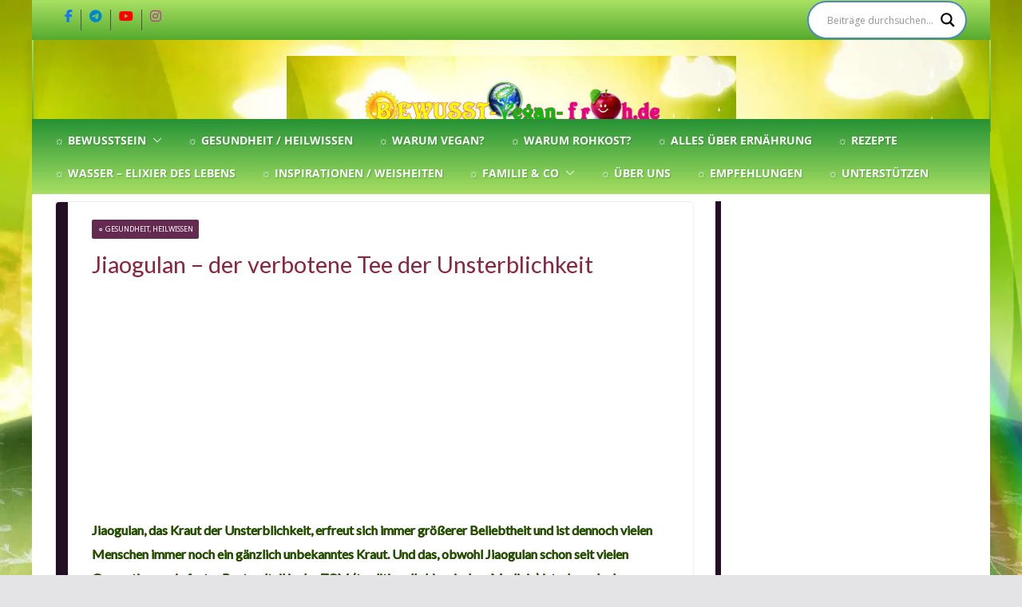

--- FILE ---
content_type: text/html; charset=UTF-8
request_url: https://bewusst-vegan-froh.de/jiaogulan-der-verbotene-tee/
body_size: 77968
content:




















































































































































































































































































































































































































































































































		<!doctype html>
		<html lang="de"
 xmlns:fb="http://www.facebook.com/2008/fbml" itemscope itemtype="https://schema.org/BlogPosting">
		
<head>

			<meta charset="UTF-8"/>
		<meta name="viewport" content="width=device-width, initial-scale=1">
		<link rel="profile" href="http://gmpg.org/xfn/11"/>
		
	<meta name='robots' content='index, follow, max-image-preview:large, max-snippet:-1, max-video-preview:-1' />

	<!-- This site is optimized with the Yoast SEO plugin v26.8 - https://yoast.com/product/yoast-seo-wordpress/ -->
	<title>Jiaogulan – der verbotene Tee der Unsterblichkeit - ☼ ✿ ☺ Bewusst-Vegan-Froh ☺ ✿ ☼</title>
<style>.flying-press-lazy-bg{background-image:none!important;}</style>
<link rel='preload' href='https://bewusst-vegan-froh.de/wp-content/uploads/2016/08/3d-gschmalLlLOW.webp' as='image' fetchpriority='high' />
<link rel='preload' href='https://bewusst-vegan-froh.de/wp-content/uploads/cropped-cropped-logoneue.jpg' as='image' imagesrcset='https://bewusst-vegan-froh.de/wp-content/uploads/cropped-cropped-logoneue.jpg 1x, https://bewusst-vegan-froh.de/wp-content/uploads/2015/02/cropped-cropped-logo-21.png 2x' imagesizes='(max-width: 1046px) 100vw, 1046px'/>
<link rel='preload' href='https://bewusst-vegan-froh.de/wp-content/uploads/jaklitee_Depositphotos_5867419_S.jpg' as='image' imagesrcset='https://bewusst-vegan-froh.de/wp-content/uploads/jaklitee_Depositphotos_5867419_S.jpg 1000w, https://bewusst-vegan-froh.de/wp-content/uploads/jaklitee_Depositphotos_5867419_S-300x200.jpg 300w, https://bewusst-vegan-froh.de/wp-content/uploads/jaklitee_Depositphotos_5867419_S-600x400.jpg 600w' imagesizes='(max-width: 1000px) 100vw, 1000px'/>
<link rel='preload' href='https://bewusst-vegan-froh.de/wp-content/cache/flying-press/memSYaGs126MiZpBA-UvWbX2vVnXBbObj2OVZyOOSr4dVJWUgsjZ0B4gaVIUwaEQbjA.woff2' as='font' type='font/woff2' fetchpriority='high' crossorigin='anonymous'><link rel='preload' href='https://bewusst-vegan-froh.de/wp-content/cache/flying-press/o-0mIpQlx3QUlC5A4PNB6Ryti20_6n1iPHjcz6L1SoM-jCpoiyD9A-9a6VLYyWtZ3rI.woff2' as='font' type='font/woff2' fetchpriority='high' crossorigin='anonymous'><link rel='preload' href='https://bewusst-vegan-froh.de/wp-content/themes/colormag-pro/assets/library/font-awesome/fonts/fa-brands-400.woff2' as='font' type='font/woff2' fetchpriority='high' crossorigin='anonymous'><link rel='preload' href='https://bewusst-vegan-froh.de/wp-content/themes/colormag-pro/assets/fonts/OpenSans-Bold.woff' as='font' type='font/woff' fetchpriority='high' crossorigin='anonymous'><link rel='preload' href='https://bewusst-vegan-froh.de/wp-content/cache/flying-press/S6uyw4BMUTPHjx4wXiWtFCc.woff2' as='font' type='font/woff2' fetchpriority='high' crossorigin='anonymous'><link rel='preload' href='https://bewusst-vegan-froh.de/wp-content/themes/colormag-pro/assets/library/font-awesome/fonts/fa-solid-900.woff2' as='font' type='font/woff2' fetchpriority='high' crossorigin='anonymous'><link rel='preload' href='https://bewusst-vegan-froh.de/wp-content/themes/colormag-pro/assets/fonts/OpenSans-SemiBold.woff' as='font' type='font/woff' fetchpriority='high' crossorigin='anonymous'><link rel='preload' href='https://bewusst-vegan-froh.de/wp-content/themes/colormag-pro/assets/library/font-awesome/fonts/fa-brands-400.ttf' as='font' type='font/ttf' fetchpriority='high' crossorigin='anonymous'><link rel='preload' href='https://bewusst-vegan-froh.de/wp-content/themes/colormag-pro/assets/fonts/OpenSans-VariableFont.woff' as='font' type='font/woff' fetchpriority='high' crossorigin='anonymous'><link rel='preload' href='https://bewusst-vegan-froh.de/wp-content/cache/flying-press/o-0mIpQlx3QUlC5A4PNB6Ryti20_6n1iPHjcz6L1SoM-jCpoiyD9A-9b6VLYyWtZ3rKW9w.woff2' as='font' type='font/woff2' fetchpriority='high' crossorigin='anonymous'><link rel='preload' href='https://bewusst-vegan-froh.de/wp-content/themes/colormag-pro/assets/library/font-awesome/fonts/fa-solid-900.ttf' as='font' type='font/ttf' fetchpriority='high' crossorigin='anonymous'><link rel='preload' href='https://bewusst-vegan-froh.de/wp-content/themes/colormag-pro/assets/fonts/OpenSans-Regular.woff' as='font' type='font/woff' fetchpriority='high' crossorigin='anonymous'>
<style id="flying-press-css">/*!
 *  Font Awesome 4.2.0 by @davegandy - http://fontawesome.io - @fontawesome
 *  License - http://fontawesome.io/license (Font: SIL OFL 1.1, CSS: MIT License)
 */
@font-face{font-display:swap;font-family:FontAwesome;src:url(https://bewusst-vegan-froh.de/wp-content/plugins/print-post-and-page/fonts/fontawesome-webfont.eot?v=4.2.0);src:url(https://bewusst-vegan-froh.de/wp-content/plugins/print-post-and-page/fonts/fontawesome-webfont.eot#iefix&v=4.2.0)format("embedded-opentype"),url(https://bewusst-vegan-froh.de/wp-content/plugins/print-post-and-page/fonts/fontawesome-webfont.woff?v=4.2.0)format("woff"),url(https://bewusst-vegan-froh.de/wp-content/plugins/print-post-and-page/fonts/fontawesome-webfont.ttf?v=4.2.0)format("truetype"),url(https://bewusst-vegan-froh.de/wp-content/plugins/print-post-and-page/fonts/fontawesome-webfont.svg?v=4.2.0#fontawesomeregular)format("svg");font-weight:400;font-style:normal}.fa{font:14px/1 FontAwesome;font-size:inherit;text-rendering:auto;-webkit-font-smoothing:antialiased;-moz-osx-font-smoothing:grayscale;display:inline-block}@-webkit-keyframes fa-spin{0%{-webkit-transform:rotate(0);transform:rotate(0)}to{-webkit-transform:rotate(359deg);transform:rotate(359deg)}}@keyframes fa-spin{0%{-webkit-transform:rotate(0);transform:rotate(0)}to{-webkit-transform:rotate(359deg);transform:rotate(359deg)}}.h5ab-print-button-container{width:100%;margin:10px 0}.h5ab-print-button-container:after{content:"";clear:both;display:block}.h5ab-print-button{cursor:pointer;margin:0!important}.h5ab-print-button .fa-print.fa-lg+span{font-size:100%!important}.h5ab-print-button-left{float:left}.fcbk_share{clear:both;line-height:1}.fcbk_like{display:inline-block;position:relative}.fcbk_share img,.fcbk_like .fb_iframe_widget span{vertical-align:top!important}#altEmail_container,.altEmail_container{z-index:-1000!important;width:1px!important;height:1px!important;display:inline!important;position:absolute!important;overflow:hidden!important}@font-face{font-display:swap;font-family:Open Sans;font-style:normal;font-weight:700;font-stretch:100%;src:url(https://bewusst-vegan-froh.de/wp-content/themes/colormag-pro/assets/fonts/OpenSans-Bold.woff)format("woff")}@font-face{font-display:swap;font-family:Open Sans;font-style:italic;font-weight:700;font-stretch:100%;src:url(https://bewusst-vegan-froh.de/wp-content/themes/colormag-pro/assets/fonts/OpenSans-BoldItalic.woff)format("woff")}@font-face{font-display:swap;font-family:Open Sans;font-style:normal;font-weight:800;font-stretch:100%;src:url(https://bewusst-vegan-froh.de/wp-content/themes/colormag-pro/assets/fonts/OpenSans-ExtraBold.woff)format("woff")}@font-face{font-display:swap;font-family:Open Sans;font-style:italic;font-weight:800;font-stretch:100%;src:url(https://bewusst-vegan-froh.de/wp-content/themes/colormag-pro/assets/fonts/OpenSans-ExtraBoldItalic.woff)format("woff")}@font-face{font-display:swap;font-family:Open Sans;font-style:italic;font-weight:400;font-stretch:100%;src:url(https://bewusst-vegan-froh.de/wp-content/themes/colormag-pro/assets/fonts/OpenSans-Italic.woff)format("woff")}@font-face{font-display:swap;font-family:Open Sans;font-style:normal;font-weight:300;font-stretch:100%;src:url(https://bewusst-vegan-froh.de/wp-content/themes/colormag-pro/assets/fonts/OpenSans-Light.woff)format("woff")}@font-face{font-display:swap;font-family:Open Sans;font-style:italic;font-weight:300;font-stretch:100%;src:url(https://bewusst-vegan-froh.de/wp-content/themes/colormag-pro/assets/fonts/OpenSans-LightItalic.woff)format("woff")}@font-face{font-display:swap;font-family:Open Sans;font-style:normal;font-weight:500;font-stretch:100%;src:url(https://bewusst-vegan-froh.de/wp-content/themes/colormag-pro/assets/fonts/OpenSans-Medium.woff)format("woff")}@font-face{font-display:swap;font-family:Open Sans;font-style:italic;font-weight:500;font-stretch:100%;src:url(https://bewusst-vegan-froh.de/wp-content/themes/colormag-pro/assets/fonts/OpenSans-MediumItalic.woff)format("woff")}@font-face{font-display:swap;font-family:Open Sans;font-style:normal;font-weight:400;font-stretch:100%;src:url(https://bewusst-vegan-froh.de/wp-content/themes/colormag-pro/assets/fonts/OpenSans-Regular.woff)format("woff")}@font-face{font-display:swap;font-family:Open Sans;font-style:normal;font-weight:600;font-stretch:100%;src:url(https://bewusst-vegan-froh.de/wp-content/themes/colormag-pro/assets/fonts/OpenSans-SemiBold.woff)format("woff")}@font-face{font-display:swap;font-family:Open Sans;font-style:italic;font-weight:600;font-stretch:100%;src:url(https://bewusst-vegan-froh.de/wp-content/themes/colormag-pro/assets/fonts/OpenSans-SemiBoldItalic.woff)format("woff")}@font-face{font-display:swap;font-family:Open Sans;font-style:normal;font-weight:400;font-stretch:100%;src:url(https://bewusst-vegan-froh.de/wp-content/themes/colormag-pro/assets/fonts/OpenSans-VariableFont.woff)format("woff")}html,body,div,span,applet,object,iframe,h1,h2,h3,h4,h5,h6,p,blockquote,pre,a,abbr,acronym,address,big,cite,code,del,dfn,em,font,ins,kbd,q,s,samp,small,strike,strong,sub,sup,tt,var,dl,dt,dd,ol,ul,li,fieldset,form,label,legend,table,caption,tbody,tfoot,thead,tr,th,td{font:inherit;font-size:100%;font-style:inherit;font-weight:inherit;vertical-align:baseline;border:0;outline:0;margin:0;padding:0}article,aside,details,figcaption,figure,footer,header,main,nav,section{display:block}ol,ul{list-style:none}a:focus{outline:thin dotted}a:hover,a:active{outline:0}*,:before,:after{-webkit-box-sizing:inherit;box-sizing:inherit}html{-webkit-text-size-adjust:100%;-ms-text-size-adjust:100%;overflow-y:scroll}.cm-container{-webkit-box-sizing:content-box;box-sizing:content-box;max-width:1140px;margin-left:auto;margin-right:auto;padding-left:16px;padding-right:16px}html{font-size:62.5%}body,button,input,select,textarea{color:#3f3f46;word-wrap:break-word;font-family:Open Sans,serif;font-size:16px;line-height:1.8}p{word-break:break-word;margin-bottom:16px;line-height:1.8}strong{font-weight:600}cite,em,i{font-style:italic}ins{background:#f4f4f5}hr,.wp-block-separator{background-color:#e4e4e7;border:0;height:1px;margin:30px 0}h1,h2,h3,h4,h5,h6{color:#27272a;margin-bottom:20px;font-family:Open Sans,sans-serif;font-weight:500;line-height:1.3}h1{font-size:4rem}h2{font-size:3.2rem}h3{font-size:2.4rem}h6{font-size:1.6rem}body{background-color:#e4e4e7;background-size:cover;padding-top:10px;padding-bottom:10px}body #page{-webkit-box-orient:vertical;-webkit-box-direction:normal;-ms-flex-direction:column;flex-direction:column;min-height:96vh;display:-webkit-box;display:-ms-flexbox;display:flex}body .cm-content{-webkit-box-flex:1;-ms-flex-positive:1;flex-grow:1}button,input[type=button],input[type=reset],input[type=submit],.wp-block-button .wp-block-button__link,.wp-element-button,.cm-button{background-color:var(--colormag-color-9,#207daf);color:#fff;border:1px solid var(--colormag-color-9,#207daf);cursor:pointer;border-radius:2px;padding:6px 10px;font-size:16px;font-weight:600;-webkit-transition:background-color .3s linear;transition:background-color .3s linear;display:inline-block}button:hover,input[type=button]:hover,input[type=reset]:hover,input[type=submit]:hover,.wp-block-button .wp-block-button__link:hover,.wp-element-button:hover,.cm-button:hover{color:var(--colormag-color-9,#207daf);background-color:#fff0}::-webkit-scrollbar{height:8px}::-webkit-scrollbar-thumb{background:#c1c1c1}input,textarea{-webkit-border-radius:0}input[type=text],input[type=email],input[type=search],input[type=password],input[type=url]{-webkit-appearance:none;-moz-appearance:none;appearance:none;outline:none}input[type=text]:focus,input[type=email]:focus,input[type=search]:focus,input[type=password]:focus,input[type=url]:focus{border:1px solid var(--colormag-color-5,"#E4E4E7")}input[type=text],input[type=email],input[type=password],input[type=url],input[type=tel]{-webkit-box-sizing:border-box;box-sizing:border-box;border:1px solid var(--colormag-color-5,"#E4E4E7");background-color:#fcfcfc;border-radius:4px;width:100%;margin:0 0 32px;padding:10px;line-height:20px}input.s{border:1px solid var(--colormag-color-4,"#d4d4d8");border-radius:4px 0 0 4px;width:100%;padding:12px;font-size:1.4rem;line-height:1.6;position:relative}input.s:focus{border-color:var(--colormag-color-5,"#E4E4E7");text-indent:0;padding-left:10px}textarea{border:1px solid var(--colormag-color-5,"#E4E4E7");background-color:#fcfcfc;border-radius:4px;width:100%;margin:0 0 32px;padding:1%;line-height:20px;-webkit-appearance:none!important;-moz-appearance:none!important;appearance:none!important}textarea:focus{border:1px solid var(--colormag-color-5,"#E4E4E7")}a{color:var(--colormag-color-9,#207daf);text-decoration:none;-webkit-transition:all .3s;transition:all .3s}a:focus,a:active,a:hover{text-decoration:none}ul{list-style:outside}ul ul{list-style:circle}ul ul ul{list-style:square}ul.default-wp-page{list-style:none}ol{list-style:decimal}li{line-height:1.8}li>ul,li>ol{margin:0 0 0 10px}img{vertical-align:top;max-width:100%;height:auto}.cm-entry-summary img,.comment-content img,.widget img{max-width:100%}img.size-full,img.size-large{max-width:100%;height:auto}img.alignleft,img.alignright,img.aligncenter{margin-bottom:1.625em}a img{border:0}.cm-icon{fill:#71717a;width:1em;height:1em;-webkit-transition:all .3s;transition:all .3s;display:block}.cm-icon--calendar-fill{width:12px;height:12px}.cm-header-builder .cm-primary-nav .cm-submenu-toggle .cm-icon{stroke-width:1.167px;width:12px;height:13px}.cm-header-builder .cm-row{display:block}.cm-header-builder .cm-main-header{padding:0}.cm-header-builder .cm-header-top-row,.cm-header-builder .cm-header-main-row,.cm-header-builder .cm-header-bottom-row{border:0 solid}.cm-header-builder.cm-full-width .cm-header-bottom-row{background-color:var(--colormag-color-6,#27272a);border-top:4px solid var(--colormag-color-9,#207daf);-webkit-box-shadow:inset 0 0 2px #0000001a;box-shadow:inset 0 0 2px #0000001a}.cm-header-builder .cm-header-bottom-row #cm-primary-nav,.cm-header-builder .cm-header-main-row #cm-primary-nav{-webkit-box-shadow:none;box-shadow:none;background-color:#fff0;border-top:none}.cm-header-builder .cm-header-top-row{background-color:#f4f4f5;padding-top:8px;padding-bottom:8px;font-size:14px}.cm-header-builder .cm-header-main-row{padding-top:20px;padding-bottom:20px}.cm-header-builder .cm-main-row{border:0 solid;justify-content:space-between;align-items:center;display:-webkit-box;display:-ms-flexbox;display:flex;position:relative}.cm-header-builder .cm-main-row .cm-header-left-col,.cm-header-builder .cm-main-row .cm-header-center-col,.cm-header-builder .cm-main-row .cm-header-right-col{align-items:center;gap:16px;height:100%;display:-webkit-box;display:-ms-flexbox;display:flex}.cm-header-builder .cm-top-row{border:0 solid;justify-content:space-between;align-items:center;display:-webkit-box;display:-ms-flexbox;display:flex;position:relative}.cm-header-builder .cm-top-row .cm-header-left-col,.cm-header-builder .cm-top-row .cm-header-center-col,.cm-header-builder .cm-top-row .cm-header-right-col{align-items:center;gap:16px;height:100%;display:-webkit-box;display:-ms-flexbox;display:flex}.cm-header-builder .cm-bottom-row{border:0 solid;justify-content:space-between;align-items:center;display:-webkit-box;display:-ms-flexbox;display:flex;position:relative}.cm-header-builder .cm-bottom-row .cm-header-left-col,.cm-header-builder .cm-bottom-row .cm-header-center-col,.cm-header-builder .cm-bottom-row .cm-header-right-col{align-items:center;gap:16px;height:100%;display:-webkit-box;display:-ms-flexbox;display:flex}.cm-header-builder .cm-mobile-row{display:none}.cm-header-builder .cm-mobile-nav>div>ul{border:none;padding-top:0}.cm-header-builder .cm-desktop-row{position:relative}.cm-header-builder .cm-desktop-row p,.cm-header-builder .cm-mobile-row p{margin-bottom:0}.cm-header-builder .cm-mobile-nav{-webkit-box-sizing:border-box;box-sizing:border-box}.cm-header-builder .header-social-icons{gap:14px;display:-webkit-box;display:-ms-flexbox;display:flex}.cm-header-builder .header-social-icons i{font-size:16px}.cm-header-builder .social-style-1{gap:0}.cm-header-builder .social-style-1 a{border-right:1px solid #4e4e4e;padding:0 10px}.cm-header-builder .social-style-1 a:last-child{border-right:none}.cm-header-builder #cm-primary-nav{border-top:0 solid var(--colormag-color-9,#207daf);background-color:#fff0}@media (width<=768px){.cm-header-builder .cm-desktop-row,.cm-header-builder .cm-mobile-header-row{display:none}.cm-header-builder .cm-mobile-row{display:block}.cm-header-builder .cm-mobile-row .cm-header-bottom-row{background-color:var(--colormag-color-6,#27272a);border-top:4px solid var(--colormag-color-9,#207daf);-webkit-box-shadow:inset 0 0 2px #0000001a;box-shadow:inset 0 0 2px #0000001a}.cm-header-builder .cm-mobile-row .cm-menu-toggle{background:0 0;border:none;padding:0}.cm-header-builder .cm-mobile-row .cm-menu-toggle svg{width:30px;height:30px}.cm-header-builder .cm-mobile-row .cm-mobile-nav{filter:drop-shadow(0 4px 18px #9999991a);z-index:999;width:100%;position:absolute;top:100%;left:0;right:0}.cm-header-builder .cm-mobile-row .cm-top-row,.cm-header-builder .cm-mobile-row .cm-main-row,.cm-header-builder .cm-mobile-row .cm-bottom-row{position:relative}.cm-header-builder .cm-mobile-row .cm-header-center-col,.cm-header-builder .cm-mobile-row .cm-header-left-col,.cm-header-builder .cm-mobile-row .cm-header-right-col{-webkit-box-orient:vertical;-webkit-box-direction:normal;-ms-flex-direction:column;flex-direction:column}}.cm-footer-builder a{color:#fff}.cm-footer-builder .cm-row{display:block}.cm-footer-builder .cm-widget-title{border-bottom:2px solid var(--colormag-color-9,#207daf);color:#e4e4e7;font-size:1.4rem}.cm-footer-builder .cm-widget-title span{background-color:var(--colormag-color-9,#207daf);color:#fff;padding:6px 12px;font-size:1.6rem;display:inline-block}.cm-footer-builder .cm-footer-top-row,.cm-footer-builder .cm-footer-main-row,.cm-footer-builder .cm-footer-bottom-row{border:0 solid}.cm-footer-builder .cm-footer-top-row h2,.cm-footer-builder .cm-footer-main-row h2,.cm-footer-builder .cm-footer-bottom-row h2{color:#fafafa;margin-bottom:16px}.cm-footer-builder .cm-footer-top-row ul li,.cm-footer-builder .cm-footer-main-row ul li,.cm-footer-builder .cm-footer-bottom-row ul li{border:0 solid #3f3f46}.cm-footer-builder .cm-footer-bottom-row{background-color:var(--colormag-color-6,#27272a);color:#f4f4f5;padding-top:24px;padding-bottom:24px}.cm-footer-builder .cm-footer-bottom-row .cm-copyright{font-size:14px}.cm-footer-builder .cm-main-row{grid-template-columns:repeat(var(--main-grid-columns,4),1fr);color:#e4e4e7;border:0 solid #fff0;gap:32px;display:grid}.cm-footer-builder .cm-top-row{grid-template-columns:repeat(var(--top-grid-columns,4),1fr);border:0 solid;gap:32px;display:grid}.cm-footer-builder .cm-bottom-row{grid-template-columns:repeat(var(--bottom-grid-columns,1),1fr);border:0 solid;gap:32px;display:grid}.cm-footer-builder .cm-mobile-row{display:none}.cm-footer-builder .cm-mobile-nav>div>ul{border:none;padding-top:0}.cm-footer-builder .cm-desktop-row{position:relative}.cm-footer-builder .cm-desktop-row p,.cm-footer-builder .cm-mobile-row p{margin-bottom:0}.cm-footer-builder .widget a{text-decoration:none}@media (width<=768px){.cm-desktop-row{display:none}.cm-mobile-row{display:block}.cm-footer.cm-footer-builder .cm-footer-bottom-row{padding-top:8px}.cm-footer.cm-footer-builder .cm-footer-bottom-row .cm-bottom-row{grid-template-columns:1fr;gap:6px}}.cm-footer-col{-ms-flex-wrap:wrap;flex-wrap:wrap;gap:8px;display:-webkit-box;display:-ms-flexbox;display:flex}.fa{color:#71717a;font-size:1.6rem}.search-wrap{border-radius:4px;display:-webkit-box;display:-ms-flexbox;display:flex;position:relative;overflow:hidden}.search-wrap button{color:#fff;background-color:var(--colormag-color-9,#207daf);border-radius:0 4px 4px 0;padding:14px;font-size:1.4rem;line-height:.8}.cm-primary-nav li{-ms-flex-wrap:wrap;flex-wrap:wrap;display:-webkit-box;display:-ms-flexbox;display:flex}.cm-primary-nav .cm-submenu-toggle{cursor:pointer;align-items:center;padding-left:8px;display:-webkit-box;display:-ms-flexbox;display:flex}.cm-primary-nav .cm-submenu-toggle .cm-icon{fill:#fff;width:14px;height:14px}.default-wp-page{-webkit-box-orient:vertical;-webkit-box-direction:normal;-ms-flex-direction:column;flex-direction:column;justify-content:space-between;gap:20px;margin-top:30px;display:-webkit-box;display:-ms-flexbox;display:flex}.default-wp-page .previous,.default-wp-page .next{-webkit-box-flex:1;-ms-flex:1;flex:1}.default-wp-page .next{text-align:right}.previous a,.next a{color:#3f3f46;cursor:pointer;word-break:break-all;align-items:center;gap:8px;font-size:1.6rem;font-weight:600;display:-webkit-inline-box;display:-ms-inline-flexbox;display:inline-flex}.previous a:hover,.next a:hover{color:var(--colormag-color-9,#207daf);text-decoration:underline}.previous svg,.next svg{fill:#27272a}@-webkit-keyframes spinner{0%{-webkit-transform:rotate(0);transform:rotate(0)}to{-webkit-transform:rotate(360deg);transform:rotate(360deg)}}@keyframes spinner{0%{-webkit-transform:rotate(0);transform:rotate(0)}to{-webkit-transform:rotate(360deg);transform:rotate(360deg)}}@media screen and (width>=48em){.default-wp-page{-webkit-box-orient:horizontal;-webkit-box-direction:normal;-ms-flex-direction:row;flex-direction:row}}nav li>ul,nav li>ol{margin:0;list-style:none}.cm-primary-nav{text-align:center;width:100%}.cm-primary-nav li{padding:10px 16px;font-family:Open Sans,serif;font-weight:300;position:relative}.cm-primary-nav a{color:#fff;text-transform:uppercase;font-size:14px;font-weight:600;line-height:2;display:-webkit-box;display:-ms-flexbox;display:flex}.cm-primary-nav a:hover{color:#fff}.cm-primary-nav ul{display:none}.cm-primary-nav ul li.current-menu-item,.cm-primary-nav ul li.current_page_ancestor,.cm-primary-nav ul li.current-menu-ancestor,.cm-primary-nav ul li.current_page_item,.cm-primary-nav ul li:hover,.cm-primary-nav ul li.focus{background-color:var(--colormag-color-9,#207daf)}.cm-primary-nav .sub-menu,.cm-primary-nav .children{background-color:#232323}.cm-primary-nav ul li ul,.cm-primary-nav ul li:hover ul ul,.cm-primary-nav ul li.focus ul ul,.cm-primary-nav ul ul li:hover ul ul,.cm-primary-nav ul ul li.focus ul ul,.cm-primary-nav ul ul ul li:hover ul ul,.cm-primary-nav ul ul ul ul li:hover ul ul,.cm-primary-nav ul ul ul li:hover ul ul,.cm-primary-nav ul ul ul ul li:hover ul ul{z-index:100;left:-99999px}.cm-primary-nav ul li:hover>ul,.cm-primary-nav ul li.focus>ul{left:0}.cm-primary-nav ul ul li:hover>ul,.cm-primary-nav ul ul li.focus>ul,.cm-primary-nav ul ul ul li:hover>ul,.cm-primary-nav ul ul ul li.focus>ul,.cm-primary-nav ul ul ul ul li:hover>ul,.cm-primary-nav ul ul ul ul ul li:hover>ul,.cm-primary-nav ul ul ul ul li.focus>ul,.cm-primary-nav ul ul ul ul ul li.focus>ul{left:100%}.cm-primary-nav ul li ul{-webkit-box-orient:vertical;-webkit-box-direction:normal;-ms-flex-direction:column;flex-direction:column;width:200px;position:absolute;top:100%}.cm-primary-nav ul li ul li a{color:#fff;text-align:left;text-transform:none;border-top:none;-webkit-box-flex:1;-ms-flex:1;flex:1;height:100%;font-size:14px;display:block}.cm-primary-nav ul li ul li:hover{color:#fff;background-color:var(--colormag-color-9,#207daf)}.cm-primary-nav ul li ul li ul{top:0;left:200px}#cm-primary-nav{z-index:999;border-top:4px solid var(--colormag-color-9,#207daf);background-color:#27272a;position:relative;-webkit-box-shadow:inset 0 0 2px #0000001a;box-shadow:inset 0 0 2px #0000001a}#cm-primary-nav .cm-row{-webkit-box-sizing:border-box;box-sizing:border-box;align-items:center;display:-webkit-box;display:-ms-flexbox;display:flex;position:relative}.cm-header-builder .cm-menu-toggle[aria-expanded=true] .cm-icon--bars,.cm-header-builder .cm-menu-toggle[aria-expanded=false] .cm-icon--x-mark{display:none}.cm-mobile-nav.cm-mobile-open-container ul{padding:0}.cm-mobile-nav ul{margin:0;list-style:none}.cm-mobile-nav li a{text-transform:uppercase;-webkit-box-flex:1;-ms-flex-positive:1;flex-grow:1;padding:10px 20px;text-decoration:none;display:block}.cm-mobile-nav .social-icons{padding:0 10px}.cm-mobile-nav .social-icons a{padding:8px}.cm-mobile-nav a{color:#fff;font-size:14px}.cm-mobile-nav li{border-top:1px solid var(--colormag-color-3,#3f3f46);background-color:#27272a;-ms-flex-wrap:wrap;flex-wrap:wrap;display:-webkit-box;display:-ms-flexbox;display:flex;position:relative}.cm-mobile-nav li a:hover{background-color:var(--colormag-color-9,#207daf);color:#fff}.cm-mobile-nav .sub-menu{-ms-flex-preferred-size:100%;flex-basis:100%}.cm-mobile-nav .cm-submenu-toggle{cursor:pointer;border-left:1px solid #fff3;align-items:center;padding:14px;display:-webkit-box;display:-ms-flexbox;display:flex}.cm-mobile-nav .cm-submenu-toggle svg{fill:#fff;width:14px;height:14px}.cm-mobile-nav ul ul a{text-transform:none;padding-left:45px}.cm-mobile-nav ul ul ul a{padding-left:90px}@media screen and (width>=48em){.cm-primary-nav ul{-ms-flex-wrap:wrap;flex-wrap:wrap;list-style:none;display:-webkit-box;display:-ms-flexbox;display:flex}}.avatar{border-radius:50%}.comments-area{margin-top:60px}.comments-area .comments-title{margin-bottom:40px;font-size:2.4rem}.comments-area .comment-metadata{align-items:center;gap:8px;margin-left:60px;display:-webkit-box;display:-ms-flexbox;display:flex}.comments-area #comment:focus-visible{outline:none}.comments-area .avatar{border:1px solid #11111126;width:40px;height:40px;margin-bottom:0;margin-right:16px}.comments-area .fn a{color:#27272a;font-size:20px;font-weight:500}.comments-area .comment-content{margin-top:16px;margin-left:60px}.comments-area .comment-content p{margin-bottom:12px;line-height:1.8}.comments-area .comment-content a{word-wrap:break-word}.comments-area .comment-date-time,.comments-area .comment-permalink{color:#71717a;align-items:center;gap:6px;font-size:1.2rem;font-weight:400;line-height:1.8;display:-webkit-box;display:-ms-flexbox;display:flex}.comments-area .comment-permalink:hover{color:var(--colormag-color-9,#207daf)}.comments-area .comment-reply-link{margin-top:12px;font-size:1.4rem;font-weight:600}.comment{margin-bottom:20px}.comment ul,.comment ol{margin:0 0 20px 20px}.comment ul{list-style:square}.comment a:hover{text-decoration:underline}.comment-list{margin-bottom:24px;padding:0;list-style-type:none}.comment-list .children{margin-left:20px;padding:0;list-style-type:none}.comment-respond .comment-reply-title{-ms-flex-wrap:wrap;flex-wrap:wrap;gap:10px;margin-top:6px;margin-bottom:8px;font-size:2.4rem;display:-webkit-box;display:-ms-flexbox;display:flex}.comment-respond .comment-reply-title #cancel-comment-reply-link{font-size:1.6rem;font-weight:400}.comment-respond .logged-in-as,.comment-respond .comment-notes{margin-bottom:32px;font-size:1.6rem}.comment-respond form .comment-form-cookies-consent #wp-comment-cookies-consent{margin-right:6px}.comment-respond form .comment-form-cookies-consent label{margin-top:10px;margin-bottom:32px;font-weight:400;display:inline-block}.comment-respond form input[type=text],.comment-respond form textarea,.comment-respond form input[type=email],.comment-respond form input[type=url]{-webkit-box-sizing:border-box;box-sizing:border-box;width:100%;margin-bottom:14px;padding:10px;font-size:1.6rem;line-height:1.5}.comment-respond label{color:#52525b;margin-bottom:8px;font-size:1.6rem;font-weight:600;line-height:1.8;display:block}.comment-respond p{margin-bottom:0}.required{color:red}.cm-entry-title{margin-bottom:12px;font-size:2.4rem;font-weight:500}.cm-entry-title a{color:#27272a}.cm-entry-title a:hover{color:var(--colormag-color-9,#207daf);text-decoration:underline}.cm-entry-header-meta{margin-bottom:12px;display:-webkit-box;display:-ms-flexbox;display:flex}.cm-below-entry-meta a:hover,.cm-entry-header-meta a:hover{text-decoration:underline}.cm-entry-summary{margin-top:12px}.cm-entry-summary p{margin-bottom:1.5em;font-size:1.4rem}.cm-entry-summary p:last-child,.widget:last-child{margin-bottom:0}.cm-secondary .widget ul li li,.cm-footer .widget ul li li,#cm-tertiary .widget ul li li{border-bottom:none}.cm-secondary .widget ul ul,.cm-footer .widget ul ul,#cm-tertiary .widget ul ul{padding-left:10px}.cm-secondary,#cm-tertiary{word-break:break-word}.cm-secondary .cm-widget-title,#cm-tertiary .cm-widget-title{border-bottom:2px solid var(--colormag-color-9,#207daf);justify-content:space-between;margin-bottom:15px;display:-webkit-box;display:-ms-flexbox;display:flex}.cm-secondary .cm-widget-title span,#cm-tertiary .cm-widget-title span{background-color:var(--colormag-color-9,#207daf);color:#fff;letter-spacing:.01em;border-radius:2px 2px 0 0;margin-bottom:0;padding:4px 12px 2px;font-size:16px;font-weight:600;line-height:1.8;display:inline-block}.cm-secondary a:hover,#cm-tertiary a:hover{text-decoration:underline}.cm-secondary .widget,#cm-tertiary .widget{margin-bottom:32px;font-size:1.4rem}.cm-secondary .widget p,#cm-tertiary .widget p{font-size:1.4rem}.cm-secondary .widget ul li,#cm-tertiary .widget ul li{padding:6px 0;line-height:1.5;list-style:none}.cm-secondary .widget li,#cm-tertiary .widget li{line-height:1.8}.cm-site-branding img{width:auto;margin-bottom:0}.cm-site-branding a{display:block}.cm-menu-toggle{cursor:pointer;display:-webkit-box;display:-ms-flexbox;display:flex}@media screen and (width>=48em){.cm-menu-toggle{display:none}}#page{max-width:1200px;margin:0 auto}.cm-content{background-color:#fff;padding-top:60px;padding-bottom:60px}.cm-primary,.cm-secondary{width:100%}.cm-content .cm-row{-webkit-box-orient:vertical;-webkit-box-direction:normal;-ms-flex-direction:column;flex-direction:column;row-gap:60px;display:-webkit-box;display:-ms-flexbox;display:flex}@media screen and (width>=62em){.cm-content .cm-row{-webkit-box-orient:horizontal;-webkit-box-direction:normal;-ms-flex-direction:row;flex-direction:row}.cm-primary{width:70%;padding-right:1.875em}.cm-secondary{width:30%}}.cm-posts.cm-layout-1-style-1{--grid-column:1}.cm-layout-1-style-1 .post{-webkit-box-orient:vertical;-webkit-box-direction:normal;-ms-flex-direction:column;flex-direction:column;display:-webkit-box;display:-ms-flexbox;display:flex}.cm-layout-1-style-1 .post:first-child{padding:0}.cm-layout-1-style-1 .cm-post-content{-webkit-box-flex:1;-ms-flex:1;flex:1;align-items:center;padding:20px}@media screen and (width>=48em){.cm-layout-1-style-1 .post{-webkit-box-orient:horizontal;-webkit-box-direction:normal;-ms-flex-direction:row;flex-direction:row}}.cm-posts{grid-template-columns:1fr;gap:20px;display:grid;position:relative}.cm-posts .post{border-radius:4px;overflow:hidden;-webkit-box-shadow:0 0 2px #0000003d;box-shadow:0 0 2px #0000003d}.cm-post-categories{-ms-flex-wrap:wrap;flex-wrap:wrap;align-items:center;gap:10px;display:-webkit-inline-box;display:-ms-inline-flexbox;display:inline-flex}.cm-post-categories a{background-color:var(--colormag-color-9,#207daf);color:#fff;text-transform:uppercase;border-radius:2px;padding:4px 8px;font-size:10px;line-height:1.8;display:inline-block}.cm-post-content,.single-title-above{padding:20px}.cm-entry-summary ul,.cm-entry-summary ol{margin-bottom:30px;padding:0 0 0 30px}.cm-entry-summary li>ul,.cm-entry-summary li>ol{margin-bottom:0}@media screen and (width>=48em){.cm-posts{grid-template-columns:repeat(var(--grid-column,1),1fr)}}.single .cm-entry-header .cm-entry-title{font-size:3.2rem}.cm-single-post-content{padding:0}.cm-single-post-content .cm-entry-header-meta,.cm-single-post-content .cm-entry-header,.cm-single-post-content .cm-below-entry-meta,.cm-single-post-content .cm-entry-summary{margin:12px 0;padding:0 20px}.cm-single-post-content .cm-entry-title{margin:0}#twitter,#facebook,#googleplus,#pinterest,#email{float:left}@media screen and (width>=48em){.left-sidebar .cm-content .cm-row{-webkit-box-orient:horizontal;-webkit-box-direction:reverse;-ms-flex-direction:row-reverse;flex-direction:row-reverse}.left-sidebar .cm-content .cm-primary{padding-left:30px;padding-right:0}}@media screen and (width<=768px){.cm-primary,.cm-secondary{width:100%}}.cm-footer .widget{display:block}.cm-footer .widget ul li{border-bottom:1px solid #52525b;padding:8px 0;font-weight:600;list-style:none}.cm-footer .widget ul li:last-child{border-bottom:none}a #scroll-up{opacity:.5;z-index:999;filter:alpha(opacity=50);border-radius:3px;display:none;position:fixed;bottom:20px;right:20px}a #scroll-up i{background-color:#8269df;border-radius:4px;justify-content:center;align-items:center;width:48px;height:48px;font-size:14px;display:-webkit-box;display:-ms-flexbox;display:flex}a #scroll-up i:before{color:#fff}a #scroll-up:hover{opacity:1;filter:alpha(opacity=100)}.wp-block-search__inside-wrapper .search-icon:before,.search-wrap .search-icon:before{content:"";color:#fff;font-family:FontAwesome;font-size:2rem;font-weight:400}[class*=mzb] h3,[class*=mzb] h2{padding-bottom:0}[class*=mzb] img{margin-bottom:0}.screen-reader-text{clip:rect(1px,1px,1px,1px);clip-path:inset(50%);border:0;width:1px;height:1px;margin:-1px;padding:0;overflow:hidden;word-wrap:normal!important;position:absolute!important}.screen-reader-text:focus{clip-path:none;color:#21759b;z-index:100000;background-color:#f1f1f1;border-radius:3px;width:auto;height:auto;padding:15px 23px 14px;font-size:14px;font-weight:700;line-height:normal;text-decoration:none;display:block;top:5px;left:5px;-webkit-box-shadow:0 0 2px 2px #0009;box-shadow:0 0 2px 2px #0009;clip:auto!important}.cm-content[tabindex="-1"]:focus{outline:0}.alignright{float:right;margin-left:30px;display:inline}.aligncenter{clear:both;text-align:center;margin-left:auto;margin-right:auto;display:block}.clearfix:after{visibility:hidden;content:" ";clear:both;height:0;font-size:0;display:block}* html .clearfix{height:1%}.clearfix{display:block}@media screen and (width<=1190px){#page{width:97%}}@media screen and (width<=600px){.avatar{float:none;border-radius:50%;margin:0 auto;display:inline-block}}strong{text-shadow:0 0 .5px;font-weight:900}body{--color--gray:#888;--color--light--primary:#9bc8da;--color--primary:var(--colormag-color-9,#207daf)}.fa.fa-facebook-f{font-family:"Font Awesome 6 Brands";font-weight:400}.fa.fa-facebook-f:before{content:""}.fa.fa-xing,.fa.fa-xing-square,.fa.fa-youtube,.fa.fa-adn,.fa.fa-bitbucket,.fa.fa-bitbucket-square,.fa.fa-dropbox,.fa.fa-flickr,.fa.fa-instagram,.fa.fa-stack-overflow,.fa.fa-free-code-camp,.fa.fa-quora,.fa.fa-telegram{font-family:"Font Awesome 6 Brands";font-weight:400}.fa{font-family:var(--fa-style-family,"Font Awesome 6 Free");font-weight:var(--fa-style,900)}.fa,.fa-brands,.fa-classic,.fa-regular,.fa-sharp,.fa-solid,.fab,.far,.fas{-moz-osx-font-smoothing:grayscale;-webkit-font-smoothing:antialiased;display:var(--fa-display,inline-block);font-variant:normal;text-rendering:auto;font-style:normal;line-height:1}.fa-brands,.fab{font-family:"Font Awesome 6 Brands"}.fa-lg{vertical-align:-.075em;font-size:1.25em;line-height:.05em}@-webkit-keyframes fa-beat{0%,90%{-webkit-transform:scale(1);transform:scale(1)}45%{-webkit-transform:scale(var(--fa-beat-scale,1.25));transform:scale(var(--fa-beat-scale,1.25))}}@keyframes fa-beat{0%,90%{-webkit-transform:scale(1);transform:scale(1)}45%{-webkit-transform:scale(var(--fa-beat-scale,1.25));transform:scale(var(--fa-beat-scale,1.25))}}@-webkit-keyframes fa-bounce{0%{-webkit-transform:scale(1)translateY(0);transform:scale(1)translateY(0)}10%{-webkit-transform:scale(var(--fa-bounce-start-scale-x,1.1),var(--fa-bounce-start-scale-y,.9))translateY(0);transform:scale(var(--fa-bounce-start-scale-x,1.1),var(--fa-bounce-start-scale-y,.9))translateY(0)}30%{-webkit-transform:scale(var(--fa-bounce-jump-scale-x,.9),var(--fa-bounce-jump-scale-y,1.1))translateY(var(--fa-bounce-height,-.5em));transform:scale(var(--fa-bounce-jump-scale-x,.9),var(--fa-bounce-jump-scale-y,1.1))translateY(var(--fa-bounce-height,-.5em))}50%{-webkit-transform:scale(var(--fa-bounce-land-scale-x,1.05),var(--fa-bounce-land-scale-y,.95))translateY(0);transform:scale(var(--fa-bounce-land-scale-x,1.05),var(--fa-bounce-land-scale-y,.95))translateY(0)}57%{-webkit-transform:scale(1)translateY(var(--fa-bounce-rebound,-.125em));transform:scale(1)translateY(var(--fa-bounce-rebound,-.125em))}64%{-webkit-transform:scale(1)translateY(0);transform:scale(1)translateY(0)}}@keyframes fa-bounce{0%{-webkit-transform:scale(1)translateY(0);transform:scale(1)translateY(0)}10%{-webkit-transform:scale(var(--fa-bounce-start-scale-x,1.1),var(--fa-bounce-start-scale-y,.9))translateY(0);transform:scale(var(--fa-bounce-start-scale-x,1.1),var(--fa-bounce-start-scale-y,.9))translateY(0)}30%{-webkit-transform:scale(var(--fa-bounce-jump-scale-x,.9),var(--fa-bounce-jump-scale-y,1.1))translateY(var(--fa-bounce-height,-.5em));transform:scale(var(--fa-bounce-jump-scale-x,.9),var(--fa-bounce-jump-scale-y,1.1))translateY(var(--fa-bounce-height,-.5em))}50%{-webkit-transform:scale(var(--fa-bounce-land-scale-x,1.05),var(--fa-bounce-land-scale-y,.95))translateY(0);transform:scale(var(--fa-bounce-land-scale-x,1.05),var(--fa-bounce-land-scale-y,.95))translateY(0)}57%{-webkit-transform:scale(1)translateY(var(--fa-bounce-rebound,-.125em));transform:scale(1)translateY(var(--fa-bounce-rebound,-.125em))}64%{-webkit-transform:scale(1)translateY(0);transform:scale(1)translateY(0)}}@-webkit-keyframes fa-fade{50%{opacity:var(--fa-fade-opacity,.4)}}@keyframes fa-fade{50%{opacity:var(--fa-fade-opacity,.4)}}@-webkit-keyframes fa-beat-fade{0%,to{opacity:var(--fa-beat-fade-opacity,.4);-webkit-transform:scale(1);transform:scale(1)}50%{opacity:1;-webkit-transform:scale(var(--fa-beat-fade-scale,1.125));transform:scale(var(--fa-beat-fade-scale,1.125))}}@keyframes fa-beat-fade{0%,to{opacity:var(--fa-beat-fade-opacity,.4);-webkit-transform:scale(1);transform:scale(1)}50%{opacity:1;-webkit-transform:scale(var(--fa-beat-fade-scale,1.125));transform:scale(var(--fa-beat-fade-scale,1.125))}}@-webkit-keyframes fa-flip{50%{-webkit-transform:rotate3d(var(--fa-flip-x,0),var(--fa-flip-y,1),var(--fa-flip-z,0),var(--fa-flip-angle,-180deg));transform:rotate3d(var(--fa-flip-x,0),var(--fa-flip-y,1),var(--fa-flip-z,0),var(--fa-flip-angle,-180deg))}}@keyframes fa-flip{50%{-webkit-transform:rotate3d(var(--fa-flip-x,0),var(--fa-flip-y,1),var(--fa-flip-z,0),var(--fa-flip-angle,-180deg));transform:rotate3d(var(--fa-flip-x,0),var(--fa-flip-y,1),var(--fa-flip-z,0),var(--fa-flip-angle,-180deg))}}@-webkit-keyframes fa-shake{0%{-webkit-transform:rotate(-15deg);transform:rotate(-15deg)}4%{-webkit-transform:rotate(15deg);transform:rotate(15deg)}8%,24%{-webkit-transform:rotate(-18deg);transform:rotate(-18deg)}12%,28%{-webkit-transform:rotate(18deg);transform:rotate(18deg)}16%{-webkit-transform:rotate(-22deg);transform:rotate(-22deg)}20%{-webkit-transform:rotate(22deg);transform:rotate(22deg)}32%{-webkit-transform:rotate(-12deg);transform:rotate(-12deg)}36%{-webkit-transform:rotate(12deg);transform:rotate(12deg)}40%,to{-webkit-transform:rotate(0);transform:rotate(0)}}@keyframes fa-shake{0%{-webkit-transform:rotate(-15deg);transform:rotate(-15deg)}4%{-webkit-transform:rotate(15deg);transform:rotate(15deg)}8%,24%{-webkit-transform:rotate(-18deg);transform:rotate(-18deg)}12%,28%{-webkit-transform:rotate(18deg);transform:rotate(18deg)}16%{-webkit-transform:rotate(-22deg);transform:rotate(-22deg)}20%{-webkit-transform:rotate(22deg);transform:rotate(22deg)}32%{-webkit-transform:rotate(-12deg);transform:rotate(-12deg)}36%{-webkit-transform:rotate(12deg);transform:rotate(12deg)}40%,to{-webkit-transform:rotate(0);transform:rotate(0)}}@-webkit-keyframes fa-spin{0%{-webkit-transform:rotate(0);transform:rotate(0)}}@keyframes fa-spin{0%{-webkit-transform:rotate(0);transform:rotate(0)}}.fa-chevron-up:before{content:""}.fa-print:before{content:""}:host,:root{--fa-style-family-brands:"Font Awesome 6 Brands";--fa-font-brands:normal 400 1em/1 "Font Awesome 6 Brands"}@font-face{font-display:swap;font-family:"Font Awesome 6 Brands";font-style:normal;font-weight:400;src:url(https://bewusst-vegan-froh.de/wp-content/themes/colormag-pro/assets/library/font-awesome/fonts/fa-brands-400.woff2)format("woff2"),url(https://bewusst-vegan-froh.de/wp-content/themes/colormag-pro/assets/library/font-awesome/fonts/fa-brands-400.ttf)format("truetype")}.fa-brands,.fab{font-weight:400}.fa-facebook-f:before{content:""}.fa-instagram:before{content:""}.fa-youtube:before{content:""}.fa-telegram-plane:before,.fa-telegram:before{content:""}:host,:root{--fa-font-regular:normal 400 1em/1 "Font Awesome 6 Free"}@font-face{font-display:swap;font-family:"Font Awesome 6 Free";font-style:normal;font-weight:400;src:url(https://bewusst-vegan-froh.de/wp-content/themes/colormag-pro/assets/library/font-awesome/fonts/fa-regular-400.woff2)format("woff2"),url(https://bewusst-vegan-froh.de/wp-content/themes/colormag-pro/assets/library/font-awesome/fonts/fa-regular-400.ttf)format("truetype")}:host,:root{--fa-style-family-classic:"Font Awesome 6 Free";--fa-font-solid:normal 900 1em/1 "Font Awesome 6 Free"}@font-face{font-display:swap;font-family:"Font Awesome 6 Free";font-style:normal;font-weight:900;src:url(https://bewusst-vegan-froh.de/wp-content/themes/colormag-pro/assets/library/font-awesome/fonts/fa-solid-900.woff2)format("woff2"),url(https://bewusst-vegan-froh.de/wp-content/themes/colormag-pro/assets/library/font-awesome/fonts/fa-solid-900.ttf)format("truetype")}@font-face{font-display:swap;font-family:"Font Awesome 5 Brands";font-weight:400;src:url(https://bewusst-vegan-froh.de/wp-content/themes/colormag-pro/assets/library/font-awesome/fonts/fa-brands-400.woff2)format("woff2"),url(https://bewusst-vegan-froh.de/wp-content/themes/colormag-pro/assets/library/font-awesome/fonts/fa-brands-400.ttf)format("truetype")}@font-face{font-display:swap;font-family:"Font Awesome 5 Free";font-weight:900;src:url(https://bewusst-vegan-froh.de/wp-content/themes/colormag-pro/assets/library/font-awesome/fonts/fa-solid-900.woff2)format("woff2"),url(https://bewusst-vegan-froh.de/wp-content/themes/colormag-pro/assets/library/font-awesome/fonts/fa-solid-900.ttf)format("truetype")}@font-face{font-display:swap;font-family:"Font Awesome 5 Free";font-weight:400;src:url(https://bewusst-vegan-froh.de/wp-content/themes/colormag-pro/assets/library/font-awesome/fonts/fa-regular-400.woff2)format("woff2"),url(https://bewusst-vegan-froh.de/wp-content/themes/colormag-pro/assets/library/font-awesome/fonts/fa-regular-400.ttf)format("truetype")}@font-face{font-display:swap;font-family:FontAwesome;src:url(https://bewusst-vegan-froh.de/wp-content/themes/colormag-pro/assets/library/font-awesome/fonts/fa-solid-900.woff2)format("woff2"),url(https://bewusst-vegan-froh.de/wp-content/themes/colormag-pro/assets/library/font-awesome/fonts/fa-solid-900.ttf)format("truetype")}@font-face{font-display:swap;font-family:FontAwesome;src:url(https://bewusst-vegan-froh.de/wp-content/themes/colormag-pro/assets/library/font-awesome/fonts/fa-brands-400.woff2)format("woff2"),url(https://bewusst-vegan-froh.de/wp-content/themes/colormag-pro/assets/library/font-awesome/fonts/fa-brands-400.ttf)format("truetype")}@font-face{font-display:swap;font-family:FontAwesome;src:url(https://bewusst-vegan-froh.de/wp-content/themes/colormag-pro/assets/library/font-awesome/fonts/fa-regular-400.woff2)format("woff2"),url(https://bewusst-vegan-froh.de/wp-content/themes/colormag-pro/assets/library/font-awesome/fonts/fa-regular-400.ttf)format("truetype");unicode-range:U+F003,U+F006,U+F014,U+F016-F017,U+F01A-F01B,U+F01D,U+F022,U+F03E,U+F044,U+F046,U+F05C-F05D,U+F06E,U+F070,U+F087-F088,U+F08A,U+F094,U+F096-F097,U+F09D,U+F0A0,U+F0A2,U+F0A4-F0A7,U+F0C5,U+F0C7,U+F0E5-F0E6,U+F0EB,U+F0F6-F0F8,U+F10C,U+F114-F115,U+F118-F11A,U+F11C-F11D,U+F133,U+F147,U+F14E,U+F150-F152,U+F185-F186,U+F18E,U+F190-F192,U+F196,U+F1C1-F1C9,U+F1D9,U+F1DB,U+F1E3,U+F1EA,U+F1F7,U+F1F9,U+F20A,U+F247-F248,U+F24A,U+F24D,U+F255-F25B,U+F25D,U+F271-F274,U+F278,U+F27B,U+F28C,U+F28E,U+F29C,U+F2B5,U+F2B7,U+F2BA,U+F2BC,U+F2BE,U+F2C0-F2C1,U+F2C3,U+F2D0,U+F2D2,U+F2D4,U+F2DC}@font-face{font-display:swap;font-family:FontAwesome;src:url(https://bewusst-vegan-froh.de/wp-content/themes/colormag-pro/assets/library/font-awesome/fonts/fa-v4compatibility.woff2)format("woff2"),url(https://bewusst-vegan-froh.de/wp-content/themes/colormag-pro/assets/library/font-awesome/fonts/fa-v4compatibility.ttf)format("truetype");unicode-range:U+F041,U+F047,U+F065-F066,U+F07D-F07E,U+F080,U+F08B,U+F08E,U+F090,U+F09A,U+F0AC,U+F0AE,U+F0B2,U+F0D0,U+F0D6,U+F0E4,U+F0EC,U+F10A-F10B,U+F123,U+F13E,U+F148-F149,U+F14C,U+F156,U+F15E,U+F160-F161,U+F163,U+F175-F178,U+F195,U+F1F8,U+F219,U+F27A}@font-face{font-display:swap;font-family:FontAwesome;src:url(https://bewusst-vegan-froh.de/wp-content/themes/colormag-pro/assets/library/font-awesome/fonts/fa-solid-900.woff2)format("woff2"),url(https://bewusst-vegan-froh.de/wp-content/themes/colormag-pro/assets/library/font-awesome/fonts/fa-solid-900.ttf)format("truetype")}@font-face{font-display:swap;font-family:FontAwesome;src:url(https://bewusst-vegan-froh.de/wp-content/themes/colormag-pro/assets/library/font-awesome/fonts/fa-brands-400.woff2)format("woff2"),url(https://bewusst-vegan-froh.de/wp-content/themes/colormag-pro/assets/library/font-awesome/fonts/fa-brands-400.ttf)format("truetype")}@font-face{font-display:swap;font-family:FontAwesome;src:url(https://bewusst-vegan-froh.de/wp-content/themes/colormag-pro/assets/library/font-awesome/fonts/fa-regular-400.woff2)format("woff2"),url(https://bewusst-vegan-froh.de/wp-content/themes/colormag-pro/assets/library/font-awesome/fonts/fa-regular-400.ttf)format("truetype");unicode-range:U+F003,U+F006,U+F014,U+F016-F017,U+F01A-F01B,U+F01D,U+F022,U+F03E,U+F044,U+F046,U+F05C-F05D,U+F06E,U+F070,U+F087-F088,U+F08A,U+F094,U+F096-F097,U+F09D,U+F0A0,U+F0A2,U+F0A4-F0A7,U+F0C5,U+F0C7,U+F0E5-F0E6,U+F0EB,U+F0F6-F0F8,U+F10C,U+F114-F115,U+F118-F11A,U+F11C-F11D,U+F133,U+F147,U+F14E,U+F150-F152,U+F185-F186,U+F18E,U+F190-F192,U+F196,U+F1C1-F1C9,U+F1D9,U+F1DB,U+F1E3,U+F1EA,U+F1F7,U+F1F9,U+F20A,U+F247-F248,U+F24A,U+F24D,U+F255-F25B,U+F25D,U+F271-F274,U+F278,U+F27B,U+F28C,U+F28E,U+F29C,U+F2B5,U+F2B7,U+F2BA,U+F2BC,U+F2BE,U+F2C0-F2C1,U+F2C3,U+F2D0,U+F2D2,U+F2D4,U+F2DC}@font-face{font-display:swap;font-family:FontAwesome;src:url(https://bewusst-vegan-froh.de/wp-content/themes/colormag-pro/assets/library/font-awesome/fonts/fa-v4compatibility.woff2)format("woff2"),url(https://bewusst-vegan-froh.de/wp-content/themes/colormag-pro/assets/library/font-awesome/fonts/fa-v4compatibility.ttf)format("truetype");unicode-range:U+F041,U+F047,U+F065-F066,U+F07D-F07E,U+F080,U+F08B,U+F08E,U+F090,U+F09A,U+F0AC,U+F0AE,U+F0B2,U+F0D0,U+F0D6,U+F0E4,U+F0EC,U+F10A-F10B,U+F123,U+F13E,U+F148-F149,U+F14C,U+F156,U+F15E,U+F160-F161,U+F163,U+F175-F178,U+F195,U+F1F8,U+F219,U+F27A}@font-face{font-display:swap;font-family:Lato;font-style:normal;font-weight:400;src:url(https://bewusst-vegan-froh.de/wp-content/cache/flying-press/S6uyw4BMUTPHjxAwXiWtFCfQ7A.woff2)format("woff2");unicode-range:U+100-2BA,U+2BD-2C5,U+2C7-2CC,U+2CE-2D7,U+2DD-2FF,U+304,U+308,U+329,U+1D00-1DBF,U+1E00-1E9F,U+1EF2-1EFF,U+2020,U+20A0-20AB,U+20AD-20C0,U+2113,U+2C60-2C7F,U+A720-A7FF}@font-face{font-display:swap;font-family:Lato;font-style:normal;font-weight:400;src:url(https://bewusst-vegan-froh.de/wp-content/cache/flying-press/S6uyw4BMUTPHjx4wXiWtFCc.woff2)format("woff2");unicode-range:U+??,U+131,U+152-153,U+2BB-2BC,U+2C6,U+2DA,U+2DC,U+304,U+308,U+329,U+2000-206F,U+20AC,U+2122,U+2191,U+2193,U+2212,U+2215,U+FEFF,U+FFFD}@font-face{font-display:swap;font-family:Noto Sans;font-style:normal;font-weight:400;font-stretch:100%;src:url(https://bewusst-vegan-froh.de/wp-content/cache/flying-press/o-0mIpQlx3QUlC5A4PNB6Ryti20_6n1iPHjcz6L1SoM-jCpoiyD9A-9X6VLYyWtZ3rKW9w.woff2)format("woff2");unicode-range:U+460-52F,U+1C80-1C8A,U+20B4,U+2DE0-2DFF,U+A640-A69F,U+FE2E-FE2F}@font-face{font-display:swap;font-family:Noto Sans;font-style:normal;font-weight:400;font-stretch:100%;src:url(https://bewusst-vegan-froh.de/wp-content/cache/flying-press/o-0mIpQlx3QUlC5A4PNB6Ryti20_6n1iPHjcz6L1SoM-jCpoiyD9A-9e6VLYyWtZ3rKW9w.woff2)format("woff2");unicode-range:U+301,U+400-45F,U+490-491,U+4B0-4B1,U+2116}@font-face{font-display:swap;font-family:Noto Sans;font-style:normal;font-weight:400;font-stretch:100%;src:url(https://bewusst-vegan-froh.de/wp-content/cache/flying-press/o-0mIpQlx3QUlC5A4PNB6Ryti20_6n1iPHjcz6L1SoM-jCpoiyD9A-9b6VLYyWtZ3rKW9w.woff2)format("woff2");unicode-range:U+900-97F,U+1CD0-1CF9,U+200C-200D,U+20A8,U+20B9,U+20F0,U+25CC,U+A830-A839,U+A8E0-A8FF,U+11B00-11B09}@font-face{font-display:swap;font-family:Noto Sans;font-style:normal;font-weight:400;font-stretch:100%;src:url(https://bewusst-vegan-froh.de/wp-content/cache/flying-press/o-0mIpQlx3QUlC5A4PNB6Ryti20_6n1iPHjcz6L1SoM-jCpoiyD9A-9W6VLYyWtZ3rKW9w.woff2)format("woff2");unicode-range:U+1F??}@font-face{font-display:swap;font-family:Noto Sans;font-style:normal;font-weight:400;font-stretch:100%;src:url(https://bewusst-vegan-froh.de/wp-content/cache/flying-press/o-0mIpQlx3QUlC5A4PNB6Ryti20_6n1iPHjcz6L1SoM-jCpoiyD9A-9Z6VLYyWtZ3rKW9w.woff2)format("woff2");unicode-range:U+370-377,U+37A-37F,U+384-38A,U+38C,U+38E-3A1,U+3A3-3FF}@font-face{font-display:swap;font-family:Noto Sans;font-style:normal;font-weight:400;font-stretch:100%;src:url(https://bewusst-vegan-froh.de/wp-content/cache/flying-press/o-0mIpQlx3QUlC5A4PNB6Ryti20_6n1iPHjcz6L1SoM-jCpoiyD9A-9V6VLYyWtZ3rKW9w.woff2)format("woff2");unicode-range:U+102-103,U+110-111,U+128-129,U+168-169,U+1A0-1A1,U+1AF-1B0,U+300-301,U+303-304,U+308-309,U+323,U+329,U+1EA0-1EF9,U+20AB}@font-face{font-display:swap;font-family:Noto Sans;font-style:normal;font-weight:400;font-stretch:100%;src:url(https://bewusst-vegan-froh.de/wp-content/cache/flying-press/o-0mIpQlx3QUlC5A4PNB6Ryti20_6n1iPHjcz6L1SoM-jCpoiyD9A-9U6VLYyWtZ3rKW9w.woff2)format("woff2");unicode-range:U+100-2BA,U+2BD-2C5,U+2C7-2CC,U+2CE-2D7,U+2DD-2FF,U+304,U+308,U+329,U+1D00-1DBF,U+1E00-1E9F,U+1EF2-1EFF,U+2020,U+20A0-20AB,U+20AD-20C0,U+2113,U+2C60-2C7F,U+A720-A7FF}@font-face{font-display:swap;font-family:Noto Sans;font-style:normal;font-weight:400;font-stretch:100%;src:url(https://bewusst-vegan-froh.de/wp-content/cache/flying-press/o-0mIpQlx3QUlC5A4PNB6Ryti20_6n1iPHjcz6L1SoM-jCpoiyD9A-9a6VLYyWtZ3rI.woff2)format("woff2");unicode-range:U+??,U+131,U+152-153,U+2BB-2BC,U+2C6,U+2DA,U+2DC,U+304,U+308,U+329,U+2000-206F,U+20AC,U+2122,U+2191,U+2193,U+2212,U+2215,U+FEFF,U+FFFD}@font-face{font-display:swap;font-family:Roboto;font-style:normal;font-weight:400;font-stretch:100%;src:url(https://bewusst-vegan-froh.de/wp-content/cache/flying-press/KFO7CnqEu92Fr1ME7kSn66aGLdTylUAMa3GUBHMdazTgWw.woff2)format("woff2");unicode-range:U+460-52F,U+1C80-1C8A,U+20B4,U+2DE0-2DFF,U+A640-A69F,U+FE2E-FE2F}@font-face{font-display:swap;font-family:Roboto;font-style:normal;font-weight:400;font-stretch:100%;src:url(https://bewusst-vegan-froh.de/wp-content/cache/flying-press/KFO7CnqEu92Fr1ME7kSn66aGLdTylUAMa3iUBHMdazTgWw.woff2)format("woff2");unicode-range:U+301,U+400-45F,U+490-491,U+4B0-4B1,U+2116}@font-face{font-display:swap;font-family:Roboto;font-style:normal;font-weight:400;font-stretch:100%;src:url(https://bewusst-vegan-froh.de/wp-content/cache/flying-press/KFO7CnqEu92Fr1ME7kSn66aGLdTylUAMa3CUBHMdazTgWw.woff2)format("woff2");unicode-range:U+1F??}@font-face{font-display:swap;font-family:Roboto;font-style:normal;font-weight:400;font-stretch:100%;src:url(https://bewusst-vegan-froh.de/wp-content/cache/flying-press/KFO7CnqEu92Fr1ME7kSn66aGLdTylUAMa3-UBHMdazTgWw.woff2)format("woff2");unicode-range:U+370-377,U+37A-37F,U+384-38A,U+38C,U+38E-3A1,U+3A3-3FF}@font-face{font-display:swap;font-family:Roboto;font-style:normal;font-weight:400;font-stretch:100%;src:url(https://bewusst-vegan-froh.de/wp-content/cache/flying-press/KFO7CnqEu92Fr1ME7kSn66aGLdTylUAMawCUBHMdazTgWw.woff2)format("woff2");unicode-range:U+302-303,U+305,U+307-308,U+310,U+312,U+315,U+31A,U+326-327,U+32C,U+32F-330,U+332-333,U+338,U+33A,U+346,U+34D,U+391-3A1,U+3A3-3A9,U+3B1-3C9,U+3D1,U+3D5-3D6,U+3F0-3F1,U+3F4-3F5,U+2016-2017,U+2034-2038,U+203C,U+2040,U+2043,U+2047,U+2050,U+2057,U+205F,U+2070-2071,U+2074-208E,U+2090-209C,U+20D0-20DC,U+20E1,U+20E5-20EF,U+2100-2112,U+2114-2115,U+2117-2121,U+2123-214F,U+2190,U+2192,U+2194-21AE,U+21B0-21E5,U+21F1-21F2,U+21F4-2211,U+2213-2214,U+2216-22FF,U+2308-230B,U+2310,U+2319,U+231C-2321,U+2336-237A,U+237C,U+2395,U+239B-23B7,U+23D0,U+23DC-23E1,U+2474-2475,U+25AF,U+25B3,U+25B7,U+25BD,U+25C1,U+25CA,U+25CC,U+25FB,U+266D-266F,U+27C0-27FF,U+2900-2AFF,U+2B0E-2B11,U+2B30-2B4C,U+2BFE,U+3030,U+FF5B,U+FF5D,U+1D400-1D7FF,U+1EE??}@font-face{font-display:swap;font-family:Roboto;font-style:normal;font-weight:400;font-stretch:100%;src:url(https://bewusst-vegan-froh.de/wp-content/cache/flying-press/KFO7CnqEu92Fr1ME7kSn66aGLdTylUAMaxKUBHMdazTgWw.woff2)format("woff2");unicode-range:U+1-C,U+E-1F,U+7F-9F,U+20DD-20E0,U+20E2-20E4,U+2150-218F,U+2190,U+2192,U+2194-2199,U+21AF,U+21E6-21F0,U+21F3,U+2218-2219,U+2299,U+22C4-22C6,U+2300-243F,U+2440-244A,U+2460-24FF,U+25A0-27BF,U+28??,U+2921-2922,U+2981,U+29BF,U+29EB,U+2B??,U+4DC0-4DFF,U+FFF9-FFFB,U+10140-1018E,U+10190-1019C,U+101A0,U+101D0-101FD,U+102E0-102FB,U+10E60-10E7E,U+1D2C0-1D2D3,U+1D2E0-1D37F,U+1F0??,U+1F100-1F1AD,U+1F1E6-1F1FF,U+1F30D-1F30F,U+1F315,U+1F31C,U+1F31E,U+1F320-1F32C,U+1F336,U+1F378,U+1F37D,U+1F382,U+1F393-1F39F,U+1F3A7-1F3A8,U+1F3AC-1F3AF,U+1F3C2,U+1F3C4-1F3C6,U+1F3CA-1F3CE,U+1F3D4-1F3E0,U+1F3ED,U+1F3F1-1F3F3,U+1F3F5-1F3F7,U+1F408,U+1F415,U+1F41F,U+1F426,U+1F43F,U+1F441-1F442,U+1F444,U+1F446-1F449,U+1F44C-1F44E,U+1F453,U+1F46A,U+1F47D,U+1F4A3,U+1F4B0,U+1F4B3,U+1F4B9,U+1F4BB,U+1F4BF,U+1F4C8-1F4CB,U+1F4D6,U+1F4DA,U+1F4DF,U+1F4E3-1F4E6,U+1F4EA-1F4ED,U+1F4F7,U+1F4F9-1F4FB,U+1F4FD-1F4FE,U+1F503,U+1F507-1F50B,U+1F50D,U+1F512-1F513,U+1F53E-1F54A,U+1F54F-1F5FA,U+1F610,U+1F650-1F67F,U+1F687,U+1F68D,U+1F691,U+1F694,U+1F698,U+1F6AD,U+1F6B2,U+1F6B9-1F6BA,U+1F6BC,U+1F6C6-1F6CF,U+1F6D3-1F6D7,U+1F6E0-1F6EA,U+1F6F0-1F6F3,U+1F6F7-1F6FC,U+1F7??,U+1F800-1F80B,U+1F810-1F847,U+1F850-1F859,U+1F860-1F887,U+1F890-1F8AD,U+1F8B0-1F8BB,U+1F8C0-1F8C1,U+1F900-1F90B,U+1F93B,U+1F946,U+1F984,U+1F996,U+1F9E9,U+1FA00-1FA6F,U+1FA70-1FA7C,U+1FA80-1FA89,U+1FA8F-1FAC6,U+1FACE-1FADC,U+1FADF-1FAE9,U+1FAF0-1FAF8,U+1FB??}@font-face{font-display:swap;font-family:Roboto;font-style:normal;font-weight:400;font-stretch:100%;src:url(https://bewusst-vegan-froh.de/wp-content/cache/flying-press/KFO7CnqEu92Fr1ME7kSn66aGLdTylUAMa3OUBHMdazTgWw.woff2)format("woff2");unicode-range:U+102-103,U+110-111,U+128-129,U+168-169,U+1A0-1A1,U+1AF-1B0,U+300-301,U+303-304,U+308-309,U+323,U+329,U+1EA0-1EF9,U+20AB}@font-face{font-display:swap;font-family:Roboto;font-style:normal;font-weight:400;font-stretch:100%;src:url(https://bewusst-vegan-froh.de/wp-content/cache/flying-press/KFO7CnqEu92Fr1ME7kSn66aGLdTylUAMa3KUBHMdazTgWw.woff2)format("woff2");unicode-range:U+100-2BA,U+2BD-2C5,U+2C7-2CC,U+2CE-2D7,U+2DD-2FF,U+304,U+308,U+329,U+1D00-1DBF,U+1E00-1E9F,U+1EF2-1EFF,U+2020,U+20A0-20AB,U+20AD-20C0,U+2113,U+2C60-2C7F,U+A720-A7FF}@font-face{font-display:swap;font-family:Roboto;font-style:normal;font-weight:400;font-stretch:100%;src:url(https://bewusst-vegan-froh.de/wp-content/cache/flying-press/KFO7CnqEu92Fr1ME7kSn66aGLdTylUAMa3yUBHMdazQ.woff2)format("woff2");unicode-range:U+??,U+131,U+152-153,U+2BB-2BC,U+2C6,U+2DA,U+2DC,U+304,U+308,U+329,U+2000-206F,U+20AC,U+2122,U+2191,U+2193,U+2212,U+2215,U+FEFF,U+FFFD}@font-face{font-display:swap;font-family:Roboto;font-style:normal;font-weight:500;font-stretch:100%;src:url(https://bewusst-vegan-froh.de/wp-content/cache/flying-press/KFO7CnqEu92Fr1ME7kSn66aGLdTylUAMa3GUBHMdazTgWw.woff2)format("woff2");unicode-range:U+460-52F,U+1C80-1C8A,U+20B4,U+2DE0-2DFF,U+A640-A69F,U+FE2E-FE2F}@font-face{font-display:swap;font-family:Roboto;font-style:normal;font-weight:500;font-stretch:100%;src:url(https://bewusst-vegan-froh.de/wp-content/cache/flying-press/KFO7CnqEu92Fr1ME7kSn66aGLdTylUAMa3iUBHMdazTgWw.woff2)format("woff2");unicode-range:U+301,U+400-45F,U+490-491,U+4B0-4B1,U+2116}@font-face{font-display:swap;font-family:Roboto;font-style:normal;font-weight:500;font-stretch:100%;src:url(https://bewusst-vegan-froh.de/wp-content/cache/flying-press/KFO7CnqEu92Fr1ME7kSn66aGLdTylUAMa3CUBHMdazTgWw.woff2)format("woff2");unicode-range:U+1F??}@font-face{font-display:swap;font-family:Roboto;font-style:normal;font-weight:500;font-stretch:100%;src:url(https://bewusst-vegan-froh.de/wp-content/cache/flying-press/KFO7CnqEu92Fr1ME7kSn66aGLdTylUAMa3-UBHMdazTgWw.woff2)format("woff2");unicode-range:U+370-377,U+37A-37F,U+384-38A,U+38C,U+38E-3A1,U+3A3-3FF}@font-face{font-display:swap;font-family:Roboto;font-style:normal;font-weight:500;font-stretch:100%;src:url(https://bewusst-vegan-froh.de/wp-content/cache/flying-press/KFO7CnqEu92Fr1ME7kSn66aGLdTylUAMawCUBHMdazTgWw.woff2)format("woff2");unicode-range:U+302-303,U+305,U+307-308,U+310,U+312,U+315,U+31A,U+326-327,U+32C,U+32F-330,U+332-333,U+338,U+33A,U+346,U+34D,U+391-3A1,U+3A3-3A9,U+3B1-3C9,U+3D1,U+3D5-3D6,U+3F0-3F1,U+3F4-3F5,U+2016-2017,U+2034-2038,U+203C,U+2040,U+2043,U+2047,U+2050,U+2057,U+205F,U+2070-2071,U+2074-208E,U+2090-209C,U+20D0-20DC,U+20E1,U+20E5-20EF,U+2100-2112,U+2114-2115,U+2117-2121,U+2123-214F,U+2190,U+2192,U+2194-21AE,U+21B0-21E5,U+21F1-21F2,U+21F4-2211,U+2213-2214,U+2216-22FF,U+2308-230B,U+2310,U+2319,U+231C-2321,U+2336-237A,U+237C,U+2395,U+239B-23B7,U+23D0,U+23DC-23E1,U+2474-2475,U+25AF,U+25B3,U+25B7,U+25BD,U+25C1,U+25CA,U+25CC,U+25FB,U+266D-266F,U+27C0-27FF,U+2900-2AFF,U+2B0E-2B11,U+2B30-2B4C,U+2BFE,U+3030,U+FF5B,U+FF5D,U+1D400-1D7FF,U+1EE??}@font-face{font-display:swap;font-family:Roboto;font-style:normal;font-weight:500;font-stretch:100%;src:url(https://bewusst-vegan-froh.de/wp-content/cache/flying-press/KFO7CnqEu92Fr1ME7kSn66aGLdTylUAMaxKUBHMdazTgWw.woff2)format("woff2");unicode-range:U+1-C,U+E-1F,U+7F-9F,U+20DD-20E0,U+20E2-20E4,U+2150-218F,U+2190,U+2192,U+2194-2199,U+21AF,U+21E6-21F0,U+21F3,U+2218-2219,U+2299,U+22C4-22C6,U+2300-243F,U+2440-244A,U+2460-24FF,U+25A0-27BF,U+28??,U+2921-2922,U+2981,U+29BF,U+29EB,U+2B??,U+4DC0-4DFF,U+FFF9-FFFB,U+10140-1018E,U+10190-1019C,U+101A0,U+101D0-101FD,U+102E0-102FB,U+10E60-10E7E,U+1D2C0-1D2D3,U+1D2E0-1D37F,U+1F0??,U+1F100-1F1AD,U+1F1E6-1F1FF,U+1F30D-1F30F,U+1F315,U+1F31C,U+1F31E,U+1F320-1F32C,U+1F336,U+1F378,U+1F37D,U+1F382,U+1F393-1F39F,U+1F3A7-1F3A8,U+1F3AC-1F3AF,U+1F3C2,U+1F3C4-1F3C6,U+1F3CA-1F3CE,U+1F3D4-1F3E0,U+1F3ED,U+1F3F1-1F3F3,U+1F3F5-1F3F7,U+1F408,U+1F415,U+1F41F,U+1F426,U+1F43F,U+1F441-1F442,U+1F444,U+1F446-1F449,U+1F44C-1F44E,U+1F453,U+1F46A,U+1F47D,U+1F4A3,U+1F4B0,U+1F4B3,U+1F4B9,U+1F4BB,U+1F4BF,U+1F4C8-1F4CB,U+1F4D6,U+1F4DA,U+1F4DF,U+1F4E3-1F4E6,U+1F4EA-1F4ED,U+1F4F7,U+1F4F9-1F4FB,U+1F4FD-1F4FE,U+1F503,U+1F507-1F50B,U+1F50D,U+1F512-1F513,U+1F53E-1F54A,U+1F54F-1F5FA,U+1F610,U+1F650-1F67F,U+1F687,U+1F68D,U+1F691,U+1F694,U+1F698,U+1F6AD,U+1F6B2,U+1F6B9-1F6BA,U+1F6BC,U+1F6C6-1F6CF,U+1F6D3-1F6D7,U+1F6E0-1F6EA,U+1F6F0-1F6F3,U+1F6F7-1F6FC,U+1F7??,U+1F800-1F80B,U+1F810-1F847,U+1F850-1F859,U+1F860-1F887,U+1F890-1F8AD,U+1F8B0-1F8BB,U+1F8C0-1F8C1,U+1F900-1F90B,U+1F93B,U+1F946,U+1F984,U+1F996,U+1F9E9,U+1FA00-1FA6F,U+1FA70-1FA7C,U+1FA80-1FA89,U+1FA8F-1FAC6,U+1FACE-1FADC,U+1FADF-1FAE9,U+1FAF0-1FAF8,U+1FB??}@font-face{font-display:swap;font-family:Roboto;font-style:normal;font-weight:500;font-stretch:100%;src:url(https://bewusst-vegan-froh.de/wp-content/cache/flying-press/KFO7CnqEu92Fr1ME7kSn66aGLdTylUAMa3OUBHMdazTgWw.woff2)format("woff2");unicode-range:U+102-103,U+110-111,U+128-129,U+168-169,U+1A0-1A1,U+1AF-1B0,U+300-301,U+303-304,U+308-309,U+323,U+329,U+1EA0-1EF9,U+20AB}@font-face{font-display:swap;font-family:Roboto;font-style:normal;font-weight:500;font-stretch:100%;src:url(https://bewusst-vegan-froh.de/wp-content/cache/flying-press/KFO7CnqEu92Fr1ME7kSn66aGLdTylUAMa3KUBHMdazTgWw.woff2)format("woff2");unicode-range:U+100-2BA,U+2BD-2C5,U+2C7-2CC,U+2CE-2D7,U+2DD-2FF,U+304,U+308,U+329,U+1D00-1DBF,U+1E00-1E9F,U+1EF2-1EFF,U+2020,U+20A0-20AB,U+20AD-20C0,U+2113,U+2C60-2C7F,U+A720-A7FF}@font-face{font-display:swap;font-family:Roboto;font-style:normal;font-weight:500;font-stretch:100%;src:url(https://bewusst-vegan-froh.de/wp-content/cache/flying-press/KFO7CnqEu92Fr1ME7kSn66aGLdTylUAMa3yUBHMdazQ.woff2)format("woff2");unicode-range:U+??,U+131,U+152-153,U+2BB-2BC,U+2C6,U+2DA,U+2DC,U+304,U+308,U+329,U+2000-206F,U+20AC,U+2122,U+2191,U+2193,U+2212,U+2215,U+FEFF,U+FFFD}@keyframes aslAnFadeInDrop{0%{opacity:0;transform:translateY(-50px)}to{opacity:1;transform:translate(0)}}@-webkit-keyframes aslAnFadeInDrop{0%{opacity:0;-webkit-transform:translateY(-50px);transform:translateY(-50px)}to{opacity:1;-webkit-transform:translate(0);transform:translate(0)}}@-webkit-keyframes aslAnFadeOutDrop{0%{opacity:1;-webkit-transform:translate(0);transform:translate(0)}to{opacity:0;-webkit-transform:translateY(-50px);transform:translateY(-50px)}}@keyframes aslAnFadeOutDrop{0%{opacity:1;-webkit-transform:translate(0);transform:translate(0)}to{opacity:0;-webkit-transform:translateY(-50px);transform:translateY(-50px)}}div.asl_w,div.asl_w *,div.asl_r,div.asl_r *,div.asl_s,div.asl_s *{-webkit-box-sizing:content-box;-moz-box-sizing:content-box;box-sizing:content-box;-ms-box-sizing:content-box;-o-box-sizing:content-box;text-transform:none;text-shadow:none;box-shadow:none;text-align:left;letter-spacing:normal;border:0;border-radius:0;margin:0;padding:0;text-decoration:none}div.asl_r,div.asl_r *{-webkit-touch-callout:none;-webkit-user-select:none;-moz-user-select:none;-ms-user-select:none;user-select:none;-khtml-user-select:none}div.asl_r{box-sizing:border-box;margin:12px 0 0}div.asl_m .proinput input::-ms-clear{width:0!important;height:0!important;display:none!important}div.asl_m .proinput input::-ms-reveal{width:0!important;height:0!important;display:none!important}div.asl_m input[type=search]::-webkit-search-decoration,div.asl_m input[type=search]::-webkit-search-cancel-button,div.asl_m input[type=search]::-webkit-search-results-button,div.asl_m input[type=search]::-webkit-search-results-decoration{display:none}div.asl_m input[type=search]{appearance:auto!important;-webkit-appearance:none!important}.hiddend{display:none}div.asl_m textarea:focus,div.asl_m input:focus{outline:none}div.asl_m{z-index:200;background:#fff0;border-radius:0;width:100%;height:auto;position:relative;overflow:hidden}div.asl_m .probox{background:#fff;border:1px solid #fff;border-radius:5px;-webkit-flex-direction:row;flex-direction:row;width:auto;display:-webkit-flex;display:flex;overflow:hidden;box-shadow:inset 1px 0 3px #ccc}div.asl_m .probox .proinput{float:left;width:1px;height:100%;box-shadow:none;-webkit-flex:auto;flex:auto;-webkit-order:5;order:5;margin:0 0 0 10px;padding:0 5px;position:relative}div.asl_m .probox .proinput form{height:100%;max-width:unset!important;margin:0!important;padding:0!important;display:block!important}div.asl_m .probox .proinput input:before,div.asl_m .probox .proinput input:after,div.asl_m .probox .proinput form:before,div.asl_m .probox .proinput form:after{display:none}div.asl_m .probox .proinput input{width:100%;height:28px;box-shadow:none;min-height:unset;max-height:unset;background:#fff0;border:0;margin:-1px;padding:0;display:block;left:0;line-height:normal!important}div.asl_m .probox .proinput input::-webkit-input-placeholder{opacity:.85}div.asl_m .probox .proinput input::placeholder{opacity:.85}div.asl_m .probox .proinput input:placeholder-shown{opacity:.85}div.asl_m .probox .proinput input:-ms-placeholder-shown{opacity:.85}div.asl_m .proinput input.orig{z-index:10;position:relative;box-shadow:none!important;background:0 0!important;border:none!important;margin:0!important;padding:0!important}div.asl_m .proinput input.autocomplete{opacity:.2;margin:0;box-shadow:none!important;background:0 0!important;border:none!important;padding:0!important}div.asl_m .probox .proinput input.autocomplete{width:100%;box-shadow:none;z-index:9;background:#fff0;border:0;margin:0;padding:0;position:relative;left:0;margin-top:-28px!important}div.asl_m .probox .proloading,div.asl_m .probox .proclose,div.asl_m .probox .promagnifier,div.asl_m .probox .prosettings{float:right;width:20px;height:20px;box-shadow:none;text-align:center;z-index:100;background:0 0/20px 20px;-webkit-flex:none;flex:none;margin:0;padding:0}div.asl_m .probox .promagnifier{-webkit-order:10;order:10}div.asl_m .probox .prosettings{-webkit-order:1;order:1}div.asl_m .probox .proloading,div.asl_m .probox .proclose{background-color:#fff0;background-position:50%;background-repeat:no-repeat;background-size:auto;-webkit-order:6;order:6;display:none}div.asl_m .probox .proclose{cursor:pointer;position:relative}div.asl_m .probox .promagnifier .innericon,div.asl_m .probox .prosettings .innericon,div.asl_m .probox .proclose .innericon{text-align:center;width:100%;height:100%;line-height:initial;background-color:#fff0;background-position:50%;background-repeat:no-repeat;background-size:20px 20px;display:block;overflow:hidden}div.asl_m .probox .promagnifier .innericon svg,div.asl_m .probox .prosettings .innericon svg,div.asl_m .probox .proloading svg{vertical-align:baseline;width:22px;height:100%;display:inline-block}div.asl_m .probox .proloading{box-sizing:border-box;padding:2px}div.asl_m .probox div.asl_loader,div.asl_m .probox div.asl_loader *{box-shadow:none;margin:0;padding:0;box-sizing:border-box!important}div.asl_m .probox div.asl_loader{box-sizing:border-box;flex-direction:column;flex:0 0 28px;justify-content:center;align-items:center;width:100%;max-width:100%;height:100%;max-height:100%;display:flex}div.asl_m .probox div.asl_loader-inner{text-align:center;width:100%;height:100%;margin:0 auto}@-webkit-keyframes rotate-simple{0%{-webkit-transform:rotate(0);transform:rotate(0)}50%{-webkit-transform:rotate(180deg);transform:rotate(180deg)}to{-webkit-transform:rotate(360deg);transform:rotate(360deg)}}@keyframes rotate-simple{0%{-webkit-transform:rotate(0);transform:rotate(0)}50%{-webkit-transform:rotate(180deg);transform:rotate(180deg)}to{-webkit-transform:rotate(360deg);transform:rotate(360deg)}}div.asl_m .probox div.asl_simple-circle{box-sizing:border-box;border:4px solid #fff;border-radius:50%;width:100%;height:100%;margin:0;-webkit-animation:.8s linear infinite rotate-simple;animation:.8s linear infinite rotate-simple;border-right-color:#0000!important}div.asl_m .probox .proclose svg{fill:#fefefe;box-sizing:border-box;background:#333;border-radius:50%;width:20px;height:20px;margin-top:-10px;margin-left:-10px;padding:4px;position:absolute;top:50%;left:50%;box-shadow:0 0 0 2px #ffffffe6}div.asl_r *{text-shadow:none;text-decoration:none}div.asl_r .results{width:auto;height:0;margin:0;padding:0;overflow:hidden}div.asl_r .resdrg{height:auto}div.asl_s.searchsettings{z-index:1101;visibility:hidden;border-radius:0 0 3px 3px;width:200px;height:auto;padding:0;display:none;position:absolute}div.asl_s.searchsettings form{flex-wrap:wrap;display:flex;margin:0 0 12px!important;padding:0!important}div.asl_s.searchsettings .asl_option_label{width:150px;text-shadow:none;float:none;background:#fff0;border:none;min-height:20px;margin:0;padding:0;font-size:14px;line-height:20px!important}div.asl_s.searchsettings .asl_option_inner input[type=checkbox]{display:none!important}div.asl_s.searchsettings .asl_option{cursor:pointer;-webkit-flex-direction:row;flex-direction:row;align-items:flex-start;margin:0 0 10px;display:flex}div.asl_s.searchsettings .asl_option.asl-o-last,div.asl_s.searchsettings .asl_option:last-child{margin-bottom:0}div.asl_s.searchsettings .asl_option_inner{-webkit-flex-grow:0;flex-grow:0;-webkit-flex-shrink:0;flex-shrink:0;width:17px;height:17px;position:relative}div.asl_s.searchsettings .asl_option_inner .asl_option_checkbox{cursor:pointer;color:#fff0;border-radius:2px;width:17px;height:17px;padding:0;position:absolute;top:0;overflow:hidden;-webkit-box-shadow:inset 0 1px 1px #00000080,0 1px #fff3;-moz-box-shadow:inset 0 1px 1px #00000080,0 1px #fff3;box-shadow:inset 0 1px 1px #00000080,0 1px #fff3;font-size:0!important}div.asl_r.vertical .results,div.asl_s.searchsettings .asl_sett_scroll{scrollbar-width:thin;scrollbar-color:#00000080 #fff0}div.asl_r.vertical .results{scrollbar-color:#00000080 #fff}div.asl_r.vertical .results::-webkit-scrollbar{width:10px}div.asl_s.searchsettings .asl_sett_scroll::-webkit-scrollbar{width:6px}div.asl_s.searchsettings .asl_sett_scroll::-webkit-scrollbar-track{background:#fff0;border:none;box-shadow:inset 0 0 12px 12px #fff0}div.asl_r.vertical .results::-webkit-scrollbar-track{background:#fff;border:2px solid #fff0;box-shadow:inset 0 0 12px 12px #fff0}div.asl_r.vertical .results::-webkit-scrollbar-thumb,div.asl_s.searchsettings .asl_sett_scroll::-webkit-scrollbar-thumb{background:#fff0;border:2px solid #fff0;border-radius:12px;box-shadow:inset 0 0 12px 12px #fff0}div.asl_s.searchsettings .asl_sett_scroll::-webkit-scrollbar-thumb{border:none}div.asl_r.vertical:hover .results::-webkit-scrollbar-thumb,div.asl_s.searchsettings:hover .asl_sett_scroll::-webkit-scrollbar-thumb{box-shadow:inset 0 0 12px 12px #00000080}@media (hover:none),(width<=500px){div.asl_r.vertical .results::-webkit-scrollbar-thumb,div.asl_s.searchsettings .asl_sett_scroll::-webkit-scrollbar-thumb{box-shadow:inset 0 0 12px 12px #00000080}}div.asl_s.searchsettings .asl_option_inner .asl_option_checkbox:after{opacity:0;content:"";box-sizing:content-box;color:#fff;text-align:center;width:100%;height:100%;text-shadow:none;z-index:1;background:#fff0;font-family:aslsicons2;line-height:17px;text-decoration:none;display:block;position:absolute;top:0;left:0;border:none!important;margin:1px 0 0!important;padding:0!important;font-size:11px!important;font-weight:400!important}div.asl_s.searchsettings .asl_option_inner .asl_option_checkbox:hover:after{opacity:.3}div.asl_s.searchsettings .asl_option_inner input[type=checkbox]:checked+.asl_option_checkbox:after{opacity:1}div.asl_s.searchsettings fieldset{float:left;background:#fff0;width:192px;padding:0;font-size:.9em;position:relative;margin:12px 0 0!important}div.asl_s.searchsettings fieldset .asl_option_label{width:130px;display:block}div.asl_s.searchsettings form fieldset legend{padding:5px 0 8px 10px}#asl_hidden_data{display:none!important}div.asl_w{width:100%;height:auto;box-shadow:none;background-color:#fff0;border:0 solid #b5b5b5;border-radius:0;overflow:hidden}#ajaxsearchlite1 .probox,div.asl_w .probox{background-color:#fff;border:2px solid #4a89bf;border-radius:30px;height:28px;margin:0;padding:8px;box-shadow:inset 0 0 #b5b5b5}#ajaxsearchlite1 .probox .proinput,div.asl_w .probox .proinput{text-shadow:0 0 #fff0;font-family:Open Sans;font-size:12px;font-weight:400;color:#000!important;line-height:normal!important}#ajaxsearchlite1 .probox .proinput input,div.asl_w .probox .proinput input{text-shadow:0 0 #fff0;box-shadow:none;border:0;font-family:Open Sans;font-size:12px;font-weight:400;color:#000!important;line-height:normal!important}div.asl_w .probox .proinput input::-webkit-input-placeholder{text-shadow:0 0 #fff0;font-family:Open Sans;font-weight:400;color:#0009!important}div.asl_w .probox .proinput input::placeholder{text-shadow:0 0 #fff0;font-family:Open Sans;font-weight:400;color:#0009!important}div.asl_w .probox .proinput input:-ms-placeholder-shown{text-shadow:0 0 #fff0;font-family:Open Sans;font-weight:400;color:#0009!important}div.asl_w .probox .proinput input:-moz-placeholder-shown{text-shadow:0 0 #fff0;font-family:Open Sans;font-weight:400;color:#0009!important;line-height:normal!important}div.asl_w .probox .proinput input.autocomplete{color:#000;text-shadow:0 0 #fff0;font-family:Open Sans;font-size:12px;font-weight:400;line-height:15px}div.asl_w .probox .proloading,div.asl_w .probox .proclose,div.asl_w .probox .promagnifier,div.asl_w .probox .prosettings{width:28px;height:28px}div.asl_w .probox .promagnifier .innericon svg{fill:#4a89bf}div.asl_w .probox div.asl_simple-circle{border:4px solid #4a89bf}div.asl_w .probox .prosettings .innericon svg{fill:#4a89bf}div.asl_w .probox .promagnifier{background-image:-o-linear-gradient(#fff0,#fff0);background-image:-ms-linear-gradient(180deg,#fff0,#fff0);cursor:pointer;cursor:pointer;background-image:-o-linear-gradient(#fff0,#fff0);background-image:-webkit-linear-gradient(#fff0,#fff0);background-image:linear-gradient(#fff0,#fff0);background-position:50%;background-repeat:no-repeat;background-size:100% 100%;border:0 solid #fff;border-radius:0;width:28px;height:28px;box-shadow:inset -1px 1px #ffffffa3}div.asl_w .probox div.prosettings{background-image:-o-linear-gradient(175deg,#fff0,#fff0);background-image:-ms-linear-gradient(175deg,#fff0,#fff0);float:right;cursor:pointer;background-image:-o-linear-gradient(175deg,#fff0,#fff0);background-image:-webkit-linear-gradient(175deg,#fff0,#fff0);background-image:linear-gradient(175deg,#fff0,#fff0);background-position:50%;background-repeat:no-repeat;background-size:100% 100%;border:0 solid #fff;border-radius:0;-webkit-order:7;order:7;width:28px;height:28px;box-shadow:inset 0 1px #ffffffa3}div.asl_r{z-index:1100;position:absolute}div.asl_r.vertical{visibility:hidden;background:#fff;border:0 solid #b5b5b5;border-radius:0;padding:4px;display:none;box-shadow:0 0 3px -1px #0000004d}div.asl_s.searchsettings{background:#fff;box-shadow:1px 1px 0 1px #4a89bf}div.asl_s.searchsettings .asl_option_label{color:#2b2b2b;text-shadow:0 0 #fff0;font-family:Open Sans;font-size:12px;font-weight:700;line-height:15px}div.asl_s.searchsettings .asl_option_inner .asl_option_checkbox{background-image:-o-linear-gradient(#222,#36373a);background-image:-ms-linear-gradient(180deg,#222,#36373a);background-image:-webkit-linear-gradient(#222,#36373a);background-image:-moz-linear-gradient(#222,#36373a)}div.asl_s.searchsettings fieldset legend{color:#474747;text-shadow:0 0 #fff0;margin:0;padding:5px 0 0 10px;font-family:Open Sans;font-size:13px;font-weight:400;line-height:15px}div.heateor_sss_sharing_ul a:link,div.heateor_sss_sharing_ul a:focus{text-decoration:none;background:0 0!important}.heateor_sss_login_container img,.heateor_sss_sharing_container img{cursor:pointer;border:none;margin:2px}div.heateor_sss_follow_ul,div.heateor_sss_sharing_ul{margin:1px 0!important;padding-left:0!important}.heateor_sss_square_count{text-align:center;visibility:hidden;font-family:sans-serif;font-size:.6em;font-style:normal;font-weight:bolder;display:none}div.heateor_sss_follow_ul a,div.heateor_sss_horizontal_sharing div.heateor_sss_sharing_ul a{float:left;margin:2px;border:none!important;padding:0!important;list-style:none!important}div.heateor_sss_follow_ul a:before,div.heateor_sss_sharing_ul a:before{content:none!important}div.heateor_sss_horizontal_counter li.heateor_sss_facebook_share,div.heateor_sss_horizontal_sharing li.heateor_sss_facebook_share{width:96px}li.heateor_sss_facebook_like .fb-like span,li.heateor_sss_facebook_recommend .fb-like span,li.heateor_sss_facebook_share .fb-share-button span{vertical-align:top!important}div.heateor_sss_horizontal_sharing li{width:auto}div.heateor_sss_horizontal_sharing li.heateor_sss_facebook_like{width:91px}.heateor_sss_sharing_container a{box-shadow:none!important;border:none!important;padding:0!important}.heateorSssClear{clear:both}div.heateor_sss_sharing_container a:before,div.heateor_sss_follow_icons_container a:before{content:none}div.heateor_sss_follow_icons_container svg,div.heateor_sss_sharing_container svg{width:100%;height:100%}.yarpp-thumbnail-default,.yarpp-thumbnail-title,.yarpp-thumbnails-horizontal .yarpp-thumbnail{display:inline-block}.yarpp-thumbnails-horizontal .yarpp-thumbnail{vertical-align:top;border:1px solid #8080801a}.yarpp-thumbnails-horizontal .yarpp-thumbnail-default,.yarpp-thumbnails-horizontal .yarpp-thumbnail>img{display:block}.yarpp-thumbnails-horizontal .yarpp-thumbnail-title{max-height:2.8em;text-decoration:inherit;font-size:1em;line-height:1.4em;overflow:hidden}.yarpp-related{margin-top:1em;margin-bottom:1em}.yarpp-related a{font-weight:700;text-decoration:none}.yarpp-related .yarpp-thumbnail-title{text-align:left;font-size:96%;font-weight:700;text-decoration:none}.yarpp-related h3{text-transform:capitalize;margin:0;padding:0 0 5px;font-size:125%;font-weight:700}@font-face{font-display:swap;font-family:Open Sans;font-style:normal;font-weight:400;font-stretch:100%;src:url(https://bewusst-vegan-froh.de/wp-content/cache/flying-press/memSYaGs126MiZpBA-UvWbX2vVnXBbObj2OVZyOOSr4dVJWUgsjZ0B4taVIUwaEQbjB_mQ.woff2)format("woff2");unicode-range:U+460-52F,U+1C80-1C8A,U+20B4,U+2DE0-2DFF,U+A640-A69F,U+FE2E-FE2F}@font-face{font-display:swap;font-family:Open Sans;font-style:normal;font-weight:400;font-stretch:100%;src:url(https://bewusst-vegan-froh.de/wp-content/cache/flying-press/memSYaGs126MiZpBA-UvWbX2vVnXBbObj2OVZyOOSr4dVJWUgsjZ0B4kaVIUwaEQbjB_mQ.woff2)format("woff2");unicode-range:U+301,U+400-45F,U+490-491,U+4B0-4B1,U+2116}@font-face{font-display:swap;font-family:Open Sans;font-style:normal;font-weight:400;font-stretch:100%;src:url(https://bewusst-vegan-froh.de/wp-content/cache/flying-press/memSYaGs126MiZpBA-UvWbX2vVnXBbObj2OVZyOOSr4dVJWUgsjZ0B4saVIUwaEQbjB_mQ.woff2)format("woff2");unicode-range:U+1F??}@font-face{font-display:swap;font-family:Open Sans;font-style:normal;font-weight:400;font-stretch:100%;src:url(https://bewusst-vegan-froh.de/wp-content/cache/flying-press/memSYaGs126MiZpBA-UvWbX2vVnXBbObj2OVZyOOSr4dVJWUgsjZ0B4jaVIUwaEQbjB_mQ.woff2)format("woff2");unicode-range:U+370-377,U+37A-37F,U+384-38A,U+38C,U+38E-3A1,U+3A3-3FF}@font-face{font-display:swap;font-family:Open Sans;font-style:normal;font-weight:400;font-stretch:100%;src:url(https://bewusst-vegan-froh.de/wp-content/cache/flying-press/memSYaGs126MiZpBA-UvWbX2vVnXBbObj2OVZyOOSr4dVJWUgsjZ0B4iaVIUwaEQbjB_mQ.woff2)format("woff2");unicode-range:U+307-308,U+590-5FF,U+200C-2010,U+20AA,U+25CC,U+FB1D-FB4F}@font-face{font-display:swap;font-family:Open Sans;font-style:normal;font-weight:400;font-stretch:100%;src:url(https://bewusst-vegan-froh.de/wp-content/cache/flying-press/memSYaGs126MiZpBA-UvWbX2vVnXBbObj2OVZyOOSr4dVJWUgsjZ0B5caVIUwaEQbjB_mQ.woff2)format("woff2");unicode-range:U+302-303,U+305,U+307-308,U+310,U+312,U+315,U+31A,U+326-327,U+32C,U+32F-330,U+332-333,U+338,U+33A,U+346,U+34D,U+391-3A1,U+3A3-3A9,U+3B1-3C9,U+3D1,U+3D5-3D6,U+3F0-3F1,U+3F4-3F5,U+2016-2017,U+2034-2038,U+203C,U+2040,U+2043,U+2047,U+2050,U+2057,U+205F,U+2070-2071,U+2074-208E,U+2090-209C,U+20D0-20DC,U+20E1,U+20E5-20EF,U+2100-2112,U+2114-2115,U+2117-2121,U+2123-214F,U+2190,U+2192,U+2194-21AE,U+21B0-21E5,U+21F1-21F2,U+21F4-2211,U+2213-2214,U+2216-22FF,U+2308-230B,U+2310,U+2319,U+231C-2321,U+2336-237A,U+237C,U+2395,U+239B-23B7,U+23D0,U+23DC-23E1,U+2474-2475,U+25AF,U+25B3,U+25B7,U+25BD,U+25C1,U+25CA,U+25CC,U+25FB,U+266D-266F,U+27C0-27FF,U+2900-2AFF,U+2B0E-2B11,U+2B30-2B4C,U+2BFE,U+3030,U+FF5B,U+FF5D,U+1D400-1D7FF,U+1EE??}@font-face{font-display:swap;font-family:Open Sans;font-style:normal;font-weight:400;font-stretch:100%;src:url(https://bewusst-vegan-froh.de/wp-content/cache/flying-press/memSYaGs126MiZpBA-UvWbX2vVnXBbObj2OVZyOOSr4dVJWUgsjZ0B5OaVIUwaEQbjB_mQ.woff2)format("woff2");unicode-range:U+1-C,U+E-1F,U+7F-9F,U+20DD-20E0,U+20E2-20E4,U+2150-218F,U+2190,U+2192,U+2194-2199,U+21AF,U+21E6-21F0,U+21F3,U+2218-2219,U+2299,U+22C4-22C6,U+2300-243F,U+2440-244A,U+2460-24FF,U+25A0-27BF,U+28??,U+2921-2922,U+2981,U+29BF,U+29EB,U+2B??,U+4DC0-4DFF,U+FFF9-FFFB,U+10140-1018E,U+10190-1019C,U+101A0,U+101D0-101FD,U+102E0-102FB,U+10E60-10E7E,U+1D2C0-1D2D3,U+1D2E0-1D37F,U+1F0??,U+1F100-1F1AD,U+1F1E6-1F1FF,U+1F30D-1F30F,U+1F315,U+1F31C,U+1F31E,U+1F320-1F32C,U+1F336,U+1F378,U+1F37D,U+1F382,U+1F393-1F39F,U+1F3A7-1F3A8,U+1F3AC-1F3AF,U+1F3C2,U+1F3C4-1F3C6,U+1F3CA-1F3CE,U+1F3D4-1F3E0,U+1F3ED,U+1F3F1-1F3F3,U+1F3F5-1F3F7,U+1F408,U+1F415,U+1F41F,U+1F426,U+1F43F,U+1F441-1F442,U+1F444,U+1F446-1F449,U+1F44C-1F44E,U+1F453,U+1F46A,U+1F47D,U+1F4A3,U+1F4B0,U+1F4B3,U+1F4B9,U+1F4BB,U+1F4BF,U+1F4C8-1F4CB,U+1F4D6,U+1F4DA,U+1F4DF,U+1F4E3-1F4E6,U+1F4EA-1F4ED,U+1F4F7,U+1F4F9-1F4FB,U+1F4FD-1F4FE,U+1F503,U+1F507-1F50B,U+1F50D,U+1F512-1F513,U+1F53E-1F54A,U+1F54F-1F5FA,U+1F610,U+1F650-1F67F,U+1F687,U+1F68D,U+1F691,U+1F694,U+1F698,U+1F6AD,U+1F6B2,U+1F6B9-1F6BA,U+1F6BC,U+1F6C6-1F6CF,U+1F6D3-1F6D7,U+1F6E0-1F6EA,U+1F6F0-1F6F3,U+1F6F7-1F6FC,U+1F7??,U+1F800-1F80B,U+1F810-1F847,U+1F850-1F859,U+1F860-1F887,U+1F890-1F8AD,U+1F8B0-1F8BB,U+1F8C0-1F8C1,U+1F900-1F90B,U+1F93B,U+1F946,U+1F984,U+1F996,U+1F9E9,U+1FA00-1FA6F,U+1FA70-1FA7C,U+1FA80-1FA89,U+1FA8F-1FAC6,U+1FACE-1FADC,U+1FADF-1FAE9,U+1FAF0-1FAF8,U+1FB??}@font-face{font-display:swap;font-family:Open Sans;font-style:normal;font-weight:400;font-stretch:100%;src:url(https://bewusst-vegan-froh.de/wp-content/cache/flying-press/memSYaGs126MiZpBA-UvWbX2vVnXBbObj2OVZyOOSr4dVJWUgsjZ0B4vaVIUwaEQbjB_mQ.woff2)format("woff2");unicode-range:U+102-103,U+110-111,U+128-129,U+168-169,U+1A0-1A1,U+1AF-1B0,U+300-301,U+303-304,U+308-309,U+323,U+329,U+1EA0-1EF9,U+20AB}@font-face{font-display:swap;font-family:Open Sans;font-style:normal;font-weight:400;font-stretch:100%;src:url(https://bewusst-vegan-froh.de/wp-content/cache/flying-press/memSYaGs126MiZpBA-UvWbX2vVnXBbObj2OVZyOOSr4dVJWUgsjZ0B4uaVIUwaEQbjB_mQ.woff2)format("woff2");unicode-range:U+100-2BA,U+2BD-2C5,U+2C7-2CC,U+2CE-2D7,U+2DD-2FF,U+304,U+308,U+329,U+1D00-1DBF,U+1E00-1E9F,U+1EF2-1EFF,U+2020,U+20A0-20AB,U+20AD-20C0,U+2113,U+2C60-2C7F,U+A720-A7FF}@font-face{font-display:swap;font-family:Open Sans;font-style:normal;font-weight:400;font-stretch:100%;src:url(https://bewusst-vegan-froh.de/wp-content/cache/flying-press/memSYaGs126MiZpBA-UvWbX2vVnXBbObj2OVZyOOSr4dVJWUgsjZ0B4gaVIUwaEQbjA.woff2)format("woff2");unicode-range:U+??,U+131,U+152-153,U+2BB-2BC,U+2C6,U+2DA,U+2DC,U+304,U+308,U+329,U+2000-206F,U+20AC,U+2122,U+2191,U+2193,U+2212,U+2215,U+FEFF,U+FFFD}</style>
	<link rel="canonical" href="https://bewusst-vegan-froh.de/jiaogulan-der-verbotene-tee/" />
	<meta property="og:locale" content="de_DE" />
	<meta property="og:type" content="article" />
	<meta property="og:title" content="Jiaogulan – der verbotene Tee der Unsterblichkeit - ☼ ✿ ☺ Bewusst-Vegan-Froh ☺ ✿ ☼" />
	
			<meta property="og:description" content="Jiaogulan, das Kraut der Unsterblichkeit, erfreut sich immer größerer Beliebtheit und ist dennoch vielen Menschen immer noch ein gänzlich unbekanntesWeiterlesen" />
	<meta property="og:url" content="https://bewusst-vegan-froh.de/jiaogulan-der-verbotene-tee/" />
	<meta property="og:site_name" content="☼ ✿ ☺ Bewusst-Vegan-Froh ☺ ✿ ☼" />
	<meta property="article:publisher" content="https://www.facebook.com/bewusstveganfroh1" />
	<meta property="article:published_time" content="2016-05-08T09:44:39+00:00" />
	<meta property="article:modified_time" content="2026-01-04T07:58:13+00:00" />
	<meta property="og:image" content="https://bewusst-vegan-froh.de/wp-content/uploads/Jiaogulan-der-verbotene-Tee-der-Unsterblichkeit-1.jpg" />
	<meta property="og:image:width" content="924" />
	<meta property="og:image:height" content="611" />
	<meta property="og:image:type" content="image/jpeg" />
	<meta name="author" content="Ashatur" />
	<meta name="twitter:label1" content="Verfasst von" />
	<meta name="twitter:data1" content="Ashatur" />
	<meta name="twitter:label2" content="Geschätzte Lesezeit" />
	<meta name="twitter:data2" content="16 Minuten" />
	<script type="application/ld+json" class="yoast-schema-graph">{"@context":"https://schema.org","@graph":[{"@type":"Article","@id":"https://bewusst-vegan-froh.de/jiaogulan-der-verbotene-tee/#article","isPartOf":{"@id":"https://bewusst-vegan-froh.de/jiaogulan-der-verbotene-tee/"},"author":{"name":"Ashatur","@id":"https://bewusst-vegan-froh.de/#/schema/person/51cf19e201773f3dcf29c789379dea93"},"headline":"Jiaogulan – der verbotene Tee der Unsterblichkeit","datePublished":"2016-05-08T09:44:39+00:00","dateModified":"2026-01-04T07:58:13+00:00","mainEntityOfPage":{"@id":"https://bewusst-vegan-froh.de/jiaogulan-der-verbotene-tee/"},"wordCount":2877,"commentCount":10,"publisher":{"@id":"https://bewusst-vegan-froh.de/#organization"},"image":{"@id":"https://bewusst-vegan-froh.de/jiaogulan-der-verbotene-tee/#primaryimage"},"thumbnailUrl":"https://bewusst-vegan-froh.de/wp-content/uploads/Jiaogulan-der-verbotene-Tee-der-Unsterblichkeit-1.jpg","keywords":["Jiaogulan – der verbotene Tee der Unsterblichkeit"],"articleSection":["☼ Gesundheit, Heilwissen"],"inLanguage":"de","potentialAction":[{"@type":"CommentAction","name":"Comment","target":["https://bewusst-vegan-froh.de/jiaogulan-der-verbotene-tee/#respond"]}]},{"@type":"WebPage","@id":"https://bewusst-vegan-froh.de/jiaogulan-der-verbotene-tee/","url":"https://bewusst-vegan-froh.de/jiaogulan-der-verbotene-tee/","name":"Jiaogulan – der verbotene Tee der Unsterblichkeit - ☼ ✿ ☺ Bewusst-Vegan-Froh ☺ ✿ ☼","isPartOf":{"@id":"https://bewusst-vegan-froh.de/#website"},"primaryImageOfPage":{"@id":"https://bewusst-vegan-froh.de/jiaogulan-der-verbotene-tee/#primaryimage"},"image":{"@id":"https://bewusst-vegan-froh.de/jiaogulan-der-verbotene-tee/#primaryimage"},"thumbnailUrl":"https://bewusst-vegan-froh.de/wp-content/uploads/Jiaogulan-der-verbotene-Tee-der-Unsterblichkeit-1.jpg","datePublished":"2016-05-08T09:44:39+00:00","dateModified":"2026-01-04T07:58:13+00:00","breadcrumb":{"@id":"https://bewusst-vegan-froh.de/jiaogulan-der-verbotene-tee/#breadcrumb"},"inLanguage":"de","potentialAction":[{"@type":"ReadAction","target":["https://bewusst-vegan-froh.de/jiaogulan-der-verbotene-tee/"]}]},{"@type":"ImageObject","inLanguage":"de","@id":"https://bewusst-vegan-froh.de/jiaogulan-der-verbotene-tee/#primaryimage","url":"https://bewusst-vegan-froh.de/wp-content/uploads/Jiaogulan-der-verbotene-Tee-der-Unsterblichkeit-1.jpg","contentUrl":"https://bewusst-vegan-froh.de/wp-content/uploads/Jiaogulan-der-verbotene-Tee-der-Unsterblichkeit-1.jpg","width":924,"height":611},{"@type":"BreadcrumbList","@id":"https://bewusst-vegan-froh.de/jiaogulan-der-verbotene-tee/#breadcrumb","itemListElement":[{"@type":"ListItem","position":1,"name":"Startseite","item":"https://bewusst-vegan-froh.de/"},{"@type":"ListItem","position":2,"name":"Jiaogulan – der verbotene Tee der Unsterblichkeit"}]},{"@type":"WebSite","@id":"https://bewusst-vegan-froh.de/#website","url":"https://bewusst-vegan-froh.de/","name":"Bewusst-Vegan-Froh.de","description":"☼ ✿ ☺ Informationen und Inspirationen für ein Bewusstes, Veganes und (F)rohes Leben ☺ ✿  ☼","publisher":{"@id":"https://bewusst-vegan-froh.de/#organization"},"potentialAction":[{"@type":"SearchAction","target":{"@type":"EntryPoint","urlTemplate":"https://bewusst-vegan-froh.de/?s={search_term_string}"},"query-input":{"@type":"PropertyValueSpecification","valueRequired":true,"valueName":"search_term_string"}}],"inLanguage":"de"},{"@type":"Organization","@id":"https://bewusst-vegan-froh.de/#organization","name":"Bewusst-Vegan-Froh.de","url":"https://bewusst-vegan-froh.de/","logo":{"@type":"ImageObject","inLanguage":"de","@id":"https://bewusst-vegan-froh.de/#/schema/logo/image/","url":"https://bewusst-vegan-froh.de/wp-content/uploads/cropped-logo-21-4.png","contentUrl":"https://bewusst-vegan-froh.de/wp-content/uploads/cropped-logo-21-4.png","width":945,"height":198,"caption":"Bewusst-Vegan-Froh.de"},"image":{"@id":"https://bewusst-vegan-froh.de/#/schema/logo/image/"},"sameAs":["https://www.facebook.com/bewusstveganfroh1","https://t.me/bewusst_vegan_froh"]},{"@type":"Person","@id":"https://bewusst-vegan-froh.de/#/schema/person/51cf19e201773f3dcf29c789379dea93","name":"Ashatur","image":{"@type":"ImageObject","inLanguage":"de","@id":"https://bewusst-vegan-froh.de/#/schema/person/image/","url":"https://secure.gravatar.com/avatar/d134807ab4a939b3a035ab81cf2d225f811cb0853b31ada209a07254c594a89b?s=96&d=mm&r=g","contentUrl":"https://secure.gravatar.com/avatar/d134807ab4a939b3a035ab81cf2d225f811cb0853b31ada209a07254c594a89b?s=96&d=mm&r=g","caption":"Ashatur"},"description":"Ich BIN universeller Forscher, Truthseeker und Erdhüter, ich nehme dich mit auf eine faszinierende und inspirierende Reise durch meine Erkenntnisse. Ich zeige dir meine Welt der Fragen und Antworten. Ich zeige dir meine Welt voller Wunder. Das Universum ist mein Weg. Die Liebe ist mein Gesetz. Der Friede ist mein Obdach. Die Erfahrung ist meine Schule. Aus Hindernissen lerne ich. Schwierigkeiten spornen mich an. Der Schmerz ist meine Warnung. Die Arbeit ist mein Segen. Meine Haltung ist inneres Gleichgewicht. Mein Schicksal ist Vollkommenheit...","sameAs":["https://bewusst-vegan-froh.de"],"url":"https://bewusst-vegan-froh.de/author/ashatur/"}]}</script>
	<!-- / Yoast SEO plugin. -->


<link rel="alternate" type="application/rss+xml" title="☼ ✿ ☺ Bewusst-Vegan-Froh ☺ ✿  ☼ &raquo; Feed" href="https://bewusst-vegan-froh.de/feed/" />
<link rel="alternate" type="application/rss+xml" title="☼ ✿ ☺ Bewusst-Vegan-Froh ☺ ✿  ☼ &raquo; Kommentar-Feed" href="https://bewusst-vegan-froh.de/comments/feed/" />
<script type="text/javascript" id="wpp-js" src="https://bewusst-vegan-froh.de/wp-content/plugins/wordpress-popular-posts/assets/js/wpp.min.js?ver=3554109b9169" data-sampling="1" data-sampling-rate="20" data-api-url="https://bewusst-vegan-froh.de/wp-json/wordpress-popular-posts" data-post-id="11610" data-token="bfc7617a62" data-lang="0" data-debug="0"></script>
<link rel="alternate" type="application/rss+xml" title="☼ ✿ ☺ Bewusst-Vegan-Froh ☺ ✿  ☼ &raquo; Jiaogulan – der verbotene Tee der Unsterblichkeit-Kommentar-Feed" href="https://bewusst-vegan-froh.de/jiaogulan-der-verbotene-tee/feed/" />
<link rel="alternate" title="oEmbed (JSON)" type="application/json+oembed" href="https://bewusst-vegan-froh.de/wp-json/oembed/1.0/embed?url=https%3A%2F%2Fbewusst-vegan-froh.de%2Fjiaogulan-der-verbotene-tee%2F" />
<link rel="alternate" title="oEmbed (XML)" type="text/xml+oembed" href="https://bewusst-vegan-froh.de/wp-json/oembed/1.0/embed?url=https%3A%2F%2Fbewusst-vegan-froh.de%2Fjiaogulan-der-verbotene-tee%2F&#038;format=xml" />
<!-- bewusst-vegan-froh.de is managing ads with Advanced Ads 2.0.16 – https://wpadvancedads.com/ --><script id="bewus-ready" defer src="data:text/javascript,window.advanced_ads_ready%3Dfunction%28e%2Ca%29%7Ba%3Da%7C%7C%22complete%22%3Bvar%20d%3Dfunction%28e%29%7Breturn%22interactive%22%3D%3D%3Da%3F%22loading%22%21%3D%3De%3A%22complete%22%3D%3D%3De%7D%3Bd%28document.readyState%29%3Fe%28%29%3Adocument.addEventListener%28%22readystatechange%22%2C%28function%28a%29%7Bd%28a.target.readyState%29%26%26e%28%29%7D%29%2C%7Bonce%3A%22interactive%22%3D%3D%3Da%7D%29%7D%2Cwindow.advanced_ads_ready_queue%3Dwindow.advanced_ads_ready_queue%7C%7C%5B%5D%3B"></script>
		<style id='wp-img-auto-sizes-contain-inline-css' type='text/css'>img:is([sizes=auto i],[sizes^="auto," i]){contain-intrinsic-size:3000px 1500px}
/*# sourceURL=wp-img-auto-sizes-contain-inline-css */</style>
<link rel='stylesheet' id='h5ab-print-font-awesome-css' type='text/css' media='all'  data-href="https://bewusst-vegan-froh.de/wp-content/cache/flying-press/eb190a3a77e5.font-awesome.min.css"/>
<link rel='stylesheet' id='h5ab-print-css-css' type='text/css' media='all'  data-href="https://bewusst-vegan-froh.de/wp-content/cache/flying-press/9ae4489ba7ed.h5ab-print.min.css"/>
<link rel='stylesheet' id='fcbk_stylesheet-css' type='text/css' media='all'  data-href="https://bewusst-vegan-froh.de/wp-content/cache/flying-press/f00d6a90a132.style.css"/>
<link rel='stylesheet' id='arevico_scsfbcss-css' type='text/css' media='all'  data-href="https://bewusst-vegan-froh.de/wp-content/cache/flying-press/f0de39fb687c.featherlight.css"/>
<link rel='stylesheet' id='wpa-css-css' type='text/css' media='all'  data-href="https://bewusst-vegan-froh.de/wp-content/cache/flying-press/a0b823f7ab1f.wpa.css"/>
<link rel='stylesheet' id='wordpress-popular-posts-css-css' type='text/css' media='all'  data-href="https://bewusst-vegan-froh.de/wp-content/cache/flying-press/bc659c66ff14.wpp.css"/>
<link rel='stylesheet' id='parent-style-css' type='text/css' media='all'  data-href="https://bewusst-vegan-froh.de/wp-content/cache/flying-press/23b76ef841b0.style.css"/>
<link rel='stylesheet' id='child-style-css' type='text/css' media='all'  data-href="https://bewusst-vegan-froh.de/wp-content/cache/flying-press/846a3e4cf660.style.css"/>
<link rel='stylesheet' id='colormag_style-css' type='text/css' media='all'  data-href="https://bewusst-vegan-froh.de/wp-content/cache/flying-press/846a3e4cf660.style.css"/>
<style id='colormag_style-inline-css' type='text/css'>.colormag-button,
			blockquote, button,
			input[type=reset],
			input[type=button],
			input[type=submit],
			.cm-home-icon.front_page_on,
			.cm-post-categories a,
			.cm-primary-nav ul li ul li:hover,
			.cm-primary-nav ul li.current-menu-item,
			.cm-primary-nav ul li.current_page_ancestor,
			.cm-primary-nav ul li.current-menu-ancestor,
			.cm-primary-nav ul li.current_page_item,
			.cm-primary-nav ul li:hover,
			.cm-primary-nav ul li.focus,
			.cm-mobile-nav li a:hover,
			.colormag-header-clean #cm-primary-nav .cm-menu-toggle:hover,
			.cm-header .cm-mobile-nav li:hover,
			.cm-header .cm-mobile-nav li.current-page-ancestor,
			.cm-header .cm-mobile-nav li.current-menu-ancestor,
			.cm-header .cm-mobile-nav li.current-page-item,
			.cm-header .cm-mobile-nav li.current-menu-item,
			.cm-primary-nav ul li.focus > a,
			.cm-layout-2 .cm-primary-nav ul ul.sub-menu li.focus > a,
			.cm-mobile-nav .current-menu-item>a, .cm-mobile-nav .current_page_item>a,
			.colormag-header-clean .cm-mobile-nav li:hover > a,
			.colormag-header-clean .cm-mobile-nav li.current-page-ancestor > a,
			.colormag-header-clean .cm-mobile-nav li.current-menu-ancestor > a,
			.colormag-header-clean .cm-mobile-nav li.current-page-item > a,
			.colormag-header-clean .cm-mobile-nav li.current-menu-item > a,
			.fa.search-top:hover,
			.widget_call_to_action .btn--primary,
			.colormag-footer--classic .cm-footer-cols .cm-row .cm-widget-title span::before,
			.colormag-footer--classic-bordered .cm-footer-cols .cm-row .cm-widget-title span::before,
			.cm-featured-posts .cm-widget-title span,
			.cm-featured-category-slider-widget .cm-slide-content .cm-entry-header-meta .cm-post-categories a,
			.cm-highlighted-posts .cm-post-content .cm-entry-header-meta .cm-post-categories a,
			.cm-category-slide-next, .cm-category-slide-prev, .slide-next,
			.slide-prev, .cm-tabbed-widget ul li, .cm-posts .wp-pagenavi .current,
			.cm-posts .wp-pagenavi a:hover, .cm-secondary .cm-widget-title span,
			.cm-posts .post .cm-post-content .cm-entry-header-meta .cm-post-categories a,
			.cm-page-header .cm-page-title span, .entry-meta .post-format i,
			.format-link, .cm-entry-button, .infinite-scroll .tg-infinite-scroll,
			.no-more-post-text, .pagination span,
			.cm-footer-cols .cm-row .cm-widget-title span,
			.advertisement_above_footer .cm-widget-title span,
			.error, .cm-primary .cm-widget-title span,
			.related-posts-wrapper.style-three .cm-post-content .cm-entry-title a:hover:before,
			.cm-slider-area .cm-widget-title span,
			.cm-beside-slider-widget .cm-widget-title span,
			.top-full-width-sidebar .cm-widget-title span,
			.wp-block-quote, .wp-block-quote.is-style-large,
			.wp-block-quote.has-text-align-right,
			.page-numbers .current, .search-wrap button,
			.cm-error-404 .cm-btn, .widget .wp-block-heading, .wp-block-search button,
			.widget a::before, .cm-post-date a::before,
			.byline a::before,
			.colormag-footer--classic-bordered .cm-widget-title::before,
			.wp-block-button__link,
			#cm-tertiary .cm-widget-title span,
			.link-pagination .post-page-numbers.current,
			.wp-block-query-pagination-numbers .page-numbers.current,
			.wp-element-button,
			.wp-block-button .wp-block-button__link,
			.wp-element-button,
			.cm-layout-2 .cm-primary-nav ul ul.sub-menu li:hover,
			.cm-layout-2 .cm-primary-nav ul ul.sub-menu li.current-menu-ancestor,
			.cm-layout-2 .cm-primary-nav ul ul.sub-menu li.current-menu-item,
			.cm-layout-2 .cm-primary-nav ul ul.sub-menu li.focus,
			.cm-primary-nav .cm-random-post a:hover,
			.cm-primary-nav .cm-home-icon a:hover,
			.tg-infinite-pagination .tg-load-more,
			.comment .comment-author-link .post-author,
			.cm-footer-builder .cm-widget-title span,
			.wp-block-search .wp-element-button:hover{background-color:#99173C;}a,
			.cm-layout-2 #cm-primary-nav .fa.search-top:hover,
			.cm-layout-2 #cm-primary-nav.cm-mobile-nav .cm-random-post a:hover .fa-random,
			.cm-layout-2 #cm-primary-nav.cm-primary-nav .cm-random-post a:hover .fa-random,
			.cm-layout-2 .breaking-news .newsticker a:hover,
			.cm-layout-2 .cm-primary-nav ul li.current-menu-item > a,
			.cm-layout-2 .cm-primary-nav ul li.current_page_item > a,
			.cm-layout-2 .cm-primary-nav ul li:hover > a,
			.cm-layout-2 .cm-primary-nav ul li.focus > a
			.dark-skin .cm-layout-2-style-1 #cm-primary-nav.cm-primary-nav .cm-home-icon:hover .fa,
			.byline a:hover, .comments a:hover, .cm-edit-link a:hover, .cm-post-date a:hover,
			.social-links:not(.cm-header-actions .social-links) i.fa:hover, .cm-tag-links a:hover,
			.colormag-header-clean .social-links li:hover i.fa, .cm-layout-2-style-1 .social-links li:hover i.fa,
			.colormag-header-clean .breaking-news .newsticker a:hover, .widget_featured_posts .article-content .cm-entry-title a:hover,
			.widget_featured_slider .slide-content .cm-below-entry-meta .byline a:hover,
			.widget_featured_slider .slide-content .cm-below-entry-meta .comments a:hover,
			.widget_featured_slider .slide-content .cm-below-entry-meta .cm-post-date a:hover,
			.widget_featured_slider .slide-content .cm-entry-title a:hover,
			.widget_block_picture_news.widget_featured_posts .article-content .cm-entry-title a:hover,
			.widget_highlighted_posts .article-content .cm-below-entry-meta .byline a:hover,
			.widget_highlighted_posts .article-content .cm-below-entry-meta .comments a:hover,
			.widget_highlighted_posts .article-content .cm-below-entry-meta .cm-post-date a:hover,
			.widget_highlighted_posts .article-content .cm-entry-title a:hover, i.fa-arrow-up, i.fa-arrow-down,
			.cm-site-title a, #content .post .article-content .cm-entry-title a:hover, .entry-meta .byline i,
			.entry-meta .cat-links i, .entry-meta a, .post .cm-entry-title a:hover, .search .cm-entry-title a:hover,
			.entry-meta .comments-link a:hover, .entry-meta .cm-edit-link a:hover, .entry-meta .cm-post-date a:hover,
			.entry-meta .cm-tag-links a:hover, .single #content .tags a:hover, .count, .next a:hover, .previous a:hover,
			.related-posts-main-title .fa, .single-related-posts .article-content .cm-entry-title a:hover,
			.pagination a span:hover,
			#content .comments-area a.comment-cm-edit-link:hover, #content .comments-area a.comment-permalink:hover,
			#content .comments-area article header cite a:hover, .comments-area .comment-author-link a:hover,
			.comment .comment-reply-link:hover,
			.nav-next a, .nav-previous a,
			#cm-footer .cm-footer-menu ul li a:hover,
			.cm-footer-cols .cm-row a:hover, a#scroll-up i, .related-posts-wrapper-flyout .cm-entry-title a:hover,
			.human-diff-time .human-diff-time-display:hover,
			.cm-layout-2-style-1 #cm-primary-nav .fa:hover,
			.cm-footer-bar a,
			.cm-post-date a:hover,
			.cm-author a:hover,
			.cm-comments-link a:hover,
			.cm-tag-links a:hover,
			.cm-edit-link a:hover,
			.cm-footer-bar .copyright a,
			.cm-featured-posts .cm-entry-title a:hover,
            .cm-featured-posts--style-5.cm-featured-posts .cm-post-title-below-image .cm-post .cm-post-content .cm-entry-title a:hover,
			.cm-posts .post .cm-post-content .cm-entry-title a:hover,
			.cm-posts .post .single-title-above .cm-entry-title a:hover,
			.cm-layout-2 .cm-primary-nav ul li:hover > a,
			.cm-layout-2 #cm-primary-nav .fa:hover,
			.cm-entry-title a:hover,
			button:hover, input[type="button"]:hover,
			input[type="reset"]:hover,
			input[type="submit"]:hover,
			.wp-block-button .wp-block-button__link:hover,
			.cm-button:hover,
			.wp-element-button:hover,
			li.product .added_to_cart:hover,
			.comments-area .comment-permalink:hover{color:#99173C;}#cm-primary-nav,
			.cm-contained .cm-header-2 .cm-row, .cm-header-builder.cm-full-width .cm-main-header .cm-header-bottom-row{border-top-color:#99173C;}.cm-layout-2 #cm-primary-nav,
			.cm-layout-2 .cm-primary-nav ul ul.sub-menu li:hover,
			.cm-layout-2 .cm-primary-nav ul > li:hover > a,
			.cm-layout-2 .cm-primary-nav ul > li.current-menu-item > a,
			.cm-layout-2 .cm-primary-nav ul > li.current-menu-ancestor > a,
			.cm-layout-2 .cm-primary-nav ul ul.sub-menu li.current-menu-ancestor,
			.cm-layout-2 .cm-primary-nav ul ul.sub-menu li.current-menu-item,
			.cm-layout-2 .cm-primary-nav ul ul.sub-menu li.focus,
			cm-layout-2 .cm-primary-nav ul ul.sub-menu li.current-menu-ancestor,
			cm-layout-2 .cm-primary-nav ul ul.sub-menu li.current-menu-item,
			cm-layout-2 #cm-primary-nav .cm-menu-toggle:hover,
			cm-layout-2 #cm-primary-nav.cm-mobile-nav .cm-menu-toggle,
			cm-layout-2 .cm-primary-nav ul > li:hover > a,
			cm-layout-2 .cm-primary-nav ul > li.current-menu-item > a,
			cm-layout-2 .cm-primary-nav ul > li.current-menu-ancestor > a,
			.cm-layout-2 .cm-primary-nav ul li.focus > a, .pagination a span:hover,
			.cm-error-404 .cm-btn,
			.single-post .cm-post-categories a::after,
			.widget .block-title,
			.cm-layout-2 .cm-primary-nav ul li.focus > a,
			button,
			input[type="button"],
			input[type="reset"],
			input[type="submit"],
			.wp-block-button .wp-block-button__link,
			.cm-button,
			.wp-element-button,
			li.product .added_to_cart{border-color:#99173C;}.cm-secondary .cm-widget-title,
			#cm-tertiary .cm-widget-title,
			.widget_featured_posts .widget-title,
			#secondary .widget-title,
			#cm-tertiary .widget-title,
			.cm-page-header .cm-page-title,
			.cm-footer-cols .cm-row .widget-title,
			.advertisement_above_footer .widget-title,
			#primary .widget-title,
			.widget_slider_area .widget-title,
			.widget_beside_slider .widget-title,
			.top-full-width-sidebar .widget-title,
			.cm-footer-cols .cm-row .cm-widget-title,
			.cm-footer-bar .copyright a,
			.cm-layout-2.cm-layout-2-style-2 #cm-primary-nav,
			.cm-layout-2 .cm-primary-nav ul > li:hover > a,
			.cm-footer-builder .cm-widget-title,
			.cm-layout-2 .cm-primary-nav ul > li.current-menu-item > a{border-bottom-color:#99173C;}.inner-wrap, .cm-container{max-width:1232px;}.cm-entry-summary a,
			.mzb-featured-categories .mzb-post-title a,
			.mzb-tab-post .mzb-post-title a,
			.mzb-post-list .mzb-post-title a,
			.mzb-featured-posts .mzb-post-title a,
			.mzb-featured-categories .mzb-post-title a{color:#970040;}@media screen and (min-width: 992px) {.cm-primary{width:70%;}}.cm-entry-title{font-family:Roboto;font-weight:500;}.cm-header .cm-menu-toggle svg,
			.cm-header .cm-menu-toggle svg{fill:#fff;}.post .cm-entry-title,
			.cm-posts .post .cm-post-content .cm-entry-title a,
			.cm-posts .post .single-title-above .cm-entry-title a{color:var(--colormag-color-7);}.post .cm-entry-header .cm-entry-title,
			.cm-posts .post .cm-post-content .cm-entry-title a,
			.cm-posts .post .single-title-above .cm-entry-title a{font-family:Roboto;font-weight:500;}.type-page .cm-entry-title,
			.type-page .cm-entry-title a{color:var(--colormag-color-7);}.cm-post-date a,
			.human-diff-time .human-diff-time-display,
			.cm-total-views,
			.cm-author a,
			cm-post-views,
			.total-views,
			.cm-edit-link a,
			.cm-comments-link a,
			.cm-reading-time,
			.dark-skin .cm-post-date a,
			.dark-skin .cm-author a,
			.dark-skin .cm-comments-link a,
			.dark-skin .cm-posts .post .cm-post-content .cm-below-entry-meta .cm-post-views span,
			.cm-footer-cols .cm-reading-time{color:#71717A;}body{background-color:;background-image:url(https://bewusst-vegan-froh.de/wp-content/uploads/2016/08/3d-gschmalLlLOW.webp);background-attachment:fixed;}.colormag-button,
			input[type="reset"],
			input[type="button"],
			input[type="submit"],
			button,
			.cm-entry-button,
			.wp-block-button .wp-block-button__link{background-color:#83053ee6;}h1,
			h2,
			h3,
			h4,
			h5,
			h6,
			.dark-skin h1,
			.dark-skin h2,
			.dark-skin h3,
			.dark-skin h4,
			.dark-skin h5,
			.dark-skin h6{color:#000000;}h1,
			.dark-skin h1{color:#222222;}.cm-secondary .cm-widget-title span,
			.cm-secondary .wp-block-heading,
			#cm-tertiary .cm-widget-title span,
			#cm-tertiary .wp-block-heading{color:#99173C;}.colormag-button,
			input[type="reset"],
			input[type="button"],
			input[type="submit"],
			button,
			.cm-entry-button,
			.wp-block-button .wp-block-button__link{padding-top:10px;padding-right:10px;padding-bottom:10px;padding-left:10px;}.cm-content{padding-top:10px;padding-left:0.1px;}.colormag-button,
			input[type="reset"],
			input[type="button"],
			input[type="submit"],
			button,
			.cm-entry-button,
			.wp-block-button .wp-block-button__link{border-style:double;}body,
			button,
			input,
			select,
			textarea,
			blockquote p,
			.entry-meta,
			.cm-entry-button,
			dl,
			.previous a,
			.next a,
			.nav-previous a,
			.nav-next a,
			#respond h3#reply-title #cancel-comment-reply-link,
			#respond form input[type="text"],
			#respond form textarea,
			.cm-secondary .widget,
			.cm-error-404 .widget,
			.cm-entry-summary p{font-family:Noto Sans;font-style:default;font-weight:400;font-size:16px;line-height:1.6em;}h1 ,h2, h3, h4, h5, h6{font-family:Roboto;font-style:default;font-weight:400;line-height:0.9;}h1{font-family:Lato;font-weight:400;font-size:30px;line-height:1;}h2{font-family:Lato;font-weight:400;}h3{font-family:Lato;font-weight:400;}h4{font-family:Lato;font-weight:400;}h5{font-family:Lato;font-weight:400;}h6{font-family:Lato;font-weight:400;}.cm-secondary .cm-widget-title span,
			.cm-secondary .wp-block-heading,
			#cm-tertiary .cm-widget-title span,
			#cm-tertiary .wp-block-heading{font-family:Open Sans;}#scroll-up i.fa{background-color:#8d0b4e;}a#scroll-up i:before{color:#ffffff;}.cm-below-entry-meta.cm-separator span:after{background:#04842a;}.cm-below-entry-meta.cm-separator span:after{border-color:#04842a;}.nav-links .page-numbers{justify-content:center;}input, textarea{color:#000000;}input, textarea{background-color:#00000000;}input:focus, textarea:focus{background-color:#00000000;}input, textarea, #respond form textarea{border-style:solid;}input, textarea, #respond form textarea{border-width:4px;}.colormag-button,
			blockquote, button,
			input[type=reset],
			input[type=button],
			input[type=submit],
			.cm-home-icon.front_page_on,
			.cm-post-categories a,
			.cm-primary-nav ul li ul li:hover,
			.cm-primary-nav ul li.current-menu-item,
			.cm-primary-nav ul li.current_page_ancestor,
			.cm-primary-nav ul li.current-menu-ancestor,
			.cm-primary-nav ul li.current_page_item,
			.cm-primary-nav ul li:hover,
			.cm-primary-nav ul li.focus,
			.cm-mobile-nav li a:hover,
			.colormag-header-clean #cm-primary-nav .cm-menu-toggle:hover,
			.cm-header .cm-mobile-nav li:hover,
			.cm-header .cm-mobile-nav li.current-page-ancestor,
			.cm-header .cm-mobile-nav li.current-menu-ancestor,
			.cm-header .cm-mobile-nav li.current-page-item,
			.cm-header .cm-mobile-nav li.current-menu-item,
			.cm-primary-nav ul li.focus > a,
			.cm-layout-2 .cm-primary-nav ul ul.sub-menu li.focus > a,
			.cm-mobile-nav .current-menu-item>a, .cm-mobile-nav .current_page_item>a,
			.colormag-header-clean .cm-mobile-nav li:hover > a,
			.colormag-header-clean .cm-mobile-nav li.current-page-ancestor > a,
			.colormag-header-clean .cm-mobile-nav li.current-menu-ancestor > a,
			.colormag-header-clean .cm-mobile-nav li.current-page-item > a,
			.colormag-header-clean .cm-mobile-nav li.current-menu-item > a,
			.fa.search-top:hover,
			.widget_call_to_action .btn--primary,
			.colormag-footer--classic .cm-footer-cols .cm-row .cm-widget-title span::before,
			.colormag-footer--classic-bordered .cm-footer-cols .cm-row .cm-widget-title span::before,
			.cm-featured-posts .cm-widget-title span,
			.cm-featured-category-slider-widget .cm-slide-content .cm-entry-header-meta .cm-post-categories a,
			.cm-highlighted-posts .cm-post-content .cm-entry-header-meta .cm-post-categories a,
			.cm-category-slide-next, .cm-category-slide-prev, .slide-next,
			.slide-prev, .cm-tabbed-widget ul li, .cm-posts .wp-pagenavi .current,
			.cm-posts .wp-pagenavi a:hover, .cm-secondary .cm-widget-title span,
			.cm-posts .post .cm-post-content .cm-entry-header-meta .cm-post-categories a,
			.cm-page-header .cm-page-title span, .entry-meta .post-format i,
			.format-link, .cm-entry-button, .infinite-scroll .tg-infinite-scroll,
			.no-more-post-text, .pagination span,
			.cm-footer-cols .cm-row .cm-widget-title span,
			.advertisement_above_footer .cm-widget-title span,
			.error, .cm-primary .cm-widget-title span,
			.related-posts-wrapper.style-three .cm-post-content .cm-entry-title a:hover:before,
			.cm-slider-area .cm-widget-title span,
			.cm-beside-slider-widget .cm-widget-title span,
			.top-full-width-sidebar .cm-widget-title span,
			.wp-block-quote, .wp-block-quote.is-style-large,
			.wp-block-quote.has-text-align-right,
			.page-numbers .current, .search-wrap button,
			.cm-error-404 .cm-btn, .widget .wp-block-heading, .wp-block-search button,
			.widget a::before, .cm-post-date a::before,
			.byline a::before,
			.colormag-footer--classic-bordered .cm-widget-title::before,
			.wp-block-button__link,
			#cm-tertiary .cm-widget-title span,
			.link-pagination .post-page-numbers.current,
			.wp-block-query-pagination-numbers .page-numbers.current,
			.wp-element-button,
			.wp-block-button .wp-block-button__link,
			.wp-element-button,
			.cm-layout-2 .cm-primary-nav ul ul.sub-menu li:hover,
			.cm-layout-2 .cm-primary-nav ul ul.sub-menu li.current-menu-ancestor,
			.cm-layout-2 .cm-primary-nav ul ul.sub-menu li.current-menu-item,
			.cm-layout-2 .cm-primary-nav ul ul.sub-menu li.focus,
			.cm-primary-nav .cm-random-post a:hover,
			.cm-primary-nav .cm-home-icon a:hover,
			.tg-infinite-pagination .tg-load-more,
			.comment .comment-author-link .post-author,
			.cm-footer-builder .cm-widget-title span,
			.wp-block-search .wp-element-button:hover{background-color:#99173C;}a,
			.cm-layout-2 #cm-primary-nav .fa.search-top:hover,
			.cm-layout-2 #cm-primary-nav.cm-mobile-nav .cm-random-post a:hover .fa-random,
			.cm-layout-2 #cm-primary-nav.cm-primary-nav .cm-random-post a:hover .fa-random,
			.cm-layout-2 .breaking-news .newsticker a:hover,
			.cm-layout-2 .cm-primary-nav ul li.current-menu-item > a,
			.cm-layout-2 .cm-primary-nav ul li.current_page_item > a,
			.cm-layout-2 .cm-primary-nav ul li:hover > a,
			.cm-layout-2 .cm-primary-nav ul li.focus > a
			.dark-skin .cm-layout-2-style-1 #cm-primary-nav.cm-primary-nav .cm-home-icon:hover .fa,
			.byline a:hover, .comments a:hover, .cm-edit-link a:hover, .cm-post-date a:hover,
			.social-links:not(.cm-header-actions .social-links) i.fa:hover, .cm-tag-links a:hover,
			.colormag-header-clean .social-links li:hover i.fa, .cm-layout-2-style-1 .social-links li:hover i.fa,
			.colormag-header-clean .breaking-news .newsticker a:hover, .widget_featured_posts .article-content .cm-entry-title a:hover,
			.widget_featured_slider .slide-content .cm-below-entry-meta .byline a:hover,
			.widget_featured_slider .slide-content .cm-below-entry-meta .comments a:hover,
			.widget_featured_slider .slide-content .cm-below-entry-meta .cm-post-date a:hover,
			.widget_featured_slider .slide-content .cm-entry-title a:hover,
			.widget_block_picture_news.widget_featured_posts .article-content .cm-entry-title a:hover,
			.widget_highlighted_posts .article-content .cm-below-entry-meta .byline a:hover,
			.widget_highlighted_posts .article-content .cm-below-entry-meta .comments a:hover,
			.widget_highlighted_posts .article-content .cm-below-entry-meta .cm-post-date a:hover,
			.widget_highlighted_posts .article-content .cm-entry-title a:hover, i.fa-arrow-up, i.fa-arrow-down,
			.cm-site-title a, #content .post .article-content .cm-entry-title a:hover, .entry-meta .byline i,
			.entry-meta .cat-links i, .entry-meta a, .post .cm-entry-title a:hover, .search .cm-entry-title a:hover,
			.entry-meta .comments-link a:hover, .entry-meta .cm-edit-link a:hover, .entry-meta .cm-post-date a:hover,
			.entry-meta .cm-tag-links a:hover, .single #content .tags a:hover, .count, .next a:hover, .previous a:hover,
			.related-posts-main-title .fa, .single-related-posts .article-content .cm-entry-title a:hover,
			.pagination a span:hover,
			#content .comments-area a.comment-cm-edit-link:hover, #content .comments-area a.comment-permalink:hover,
			#content .comments-area article header cite a:hover, .comments-area .comment-author-link a:hover,
			.comment .comment-reply-link:hover,
			.nav-next a, .nav-previous a,
			#cm-footer .cm-footer-menu ul li a:hover,
			.cm-footer-cols .cm-row a:hover, a#scroll-up i, .related-posts-wrapper-flyout .cm-entry-title a:hover,
			.human-diff-time .human-diff-time-display:hover,
			.cm-layout-2-style-1 #cm-primary-nav .fa:hover,
			.cm-footer-bar a,
			.cm-post-date a:hover,
			.cm-author a:hover,
			.cm-comments-link a:hover,
			.cm-tag-links a:hover,
			.cm-edit-link a:hover,
			.cm-footer-bar .copyright a,
			.cm-featured-posts .cm-entry-title a:hover,
            .cm-featured-posts--style-5.cm-featured-posts .cm-post-title-below-image .cm-post .cm-post-content .cm-entry-title a:hover,
			.cm-posts .post .cm-post-content .cm-entry-title a:hover,
			.cm-posts .post .single-title-above .cm-entry-title a:hover,
			.cm-layout-2 .cm-primary-nav ul li:hover > a,
			.cm-layout-2 #cm-primary-nav .fa:hover,
			.cm-entry-title a:hover,
			button:hover, input[type="button"]:hover,
			input[type="reset"]:hover,
			input[type="submit"]:hover,
			.wp-block-button .wp-block-button__link:hover,
			.cm-button:hover,
			.wp-element-button:hover,
			li.product .added_to_cart:hover,
			.comments-area .comment-permalink:hover{color:#99173C;}#cm-primary-nav,
			.cm-contained .cm-header-2 .cm-row, .cm-header-builder.cm-full-width .cm-main-header .cm-header-bottom-row{border-top-color:#99173C;}.cm-layout-2 #cm-primary-nav,
			.cm-layout-2 .cm-primary-nav ul ul.sub-menu li:hover,
			.cm-layout-2 .cm-primary-nav ul > li:hover > a,
			.cm-layout-2 .cm-primary-nav ul > li.current-menu-item > a,
			.cm-layout-2 .cm-primary-nav ul > li.current-menu-ancestor > a,
			.cm-layout-2 .cm-primary-nav ul ul.sub-menu li.current-menu-ancestor,
			.cm-layout-2 .cm-primary-nav ul ul.sub-menu li.current-menu-item,
			.cm-layout-2 .cm-primary-nav ul ul.sub-menu li.focus,
			cm-layout-2 .cm-primary-nav ul ul.sub-menu li.current-menu-ancestor,
			cm-layout-2 .cm-primary-nav ul ul.sub-menu li.current-menu-item,
			cm-layout-2 #cm-primary-nav .cm-menu-toggle:hover,
			cm-layout-2 #cm-primary-nav.cm-mobile-nav .cm-menu-toggle,
			cm-layout-2 .cm-primary-nav ul > li:hover > a,
			cm-layout-2 .cm-primary-nav ul > li.current-menu-item > a,
			cm-layout-2 .cm-primary-nav ul > li.current-menu-ancestor > a,
			.cm-layout-2 .cm-primary-nav ul li.focus > a, .pagination a span:hover,
			.cm-error-404 .cm-btn,
			.single-post .cm-post-categories a::after,
			.widget .block-title,
			.cm-layout-2 .cm-primary-nav ul li.focus > a,
			button,
			input[type="button"],
			input[type="reset"],
			input[type="submit"],
			.wp-block-button .wp-block-button__link,
			.cm-button,
			.wp-element-button,
			li.product .added_to_cart{border-color:#99173C;}.cm-secondary .cm-widget-title,
			#cm-tertiary .cm-widget-title,
			.widget_featured_posts .widget-title,
			#secondary .widget-title,
			#cm-tertiary .widget-title,
			.cm-page-header .cm-page-title,
			.cm-footer-cols .cm-row .widget-title,
			.advertisement_above_footer .widget-title,
			#primary .widget-title,
			.widget_slider_area .widget-title,
			.widget_beside_slider .widget-title,
			.top-full-width-sidebar .widget-title,
			.cm-footer-cols .cm-row .cm-widget-title,
			.cm-footer-bar .copyright a,
			.cm-layout-2.cm-layout-2-style-2 #cm-primary-nav,
			.cm-layout-2 .cm-primary-nav ul > li:hover > a,
			.cm-footer-builder .cm-widget-title,
			.cm-layout-2 .cm-primary-nav ul > li.current-menu-item > a{border-bottom-color:#99173C;}.inner-wrap, .cm-container{max-width:1232px;}.cm-entry-summary a,
			.mzb-featured-categories .mzb-post-title a,
			.mzb-tab-post .mzb-post-title a,
			.mzb-post-list .mzb-post-title a,
			.mzb-featured-posts .mzb-post-title a,
			.mzb-featured-categories .mzb-post-title a{color:#970040;}@media screen and (min-width: 992px) {.cm-primary{width:70%;}}.cm-entry-title{font-family:Roboto;font-weight:500;}.cm-header .cm-menu-toggle svg,
			.cm-header .cm-menu-toggle svg{fill:#fff;}.post .cm-entry-title,
			.cm-posts .post .cm-post-content .cm-entry-title a,
			.cm-posts .post .single-title-above .cm-entry-title a{color:var(--colormag-color-7);}.post .cm-entry-header .cm-entry-title,
			.cm-posts .post .cm-post-content .cm-entry-title a,
			.cm-posts .post .single-title-above .cm-entry-title a{font-family:Roboto;font-weight:500;}.type-page .cm-entry-title,
			.type-page .cm-entry-title a{color:var(--colormag-color-7);}.cm-post-date a,
			.human-diff-time .human-diff-time-display,
			.cm-total-views,
			.cm-author a,
			cm-post-views,
			.total-views,
			.cm-edit-link a,
			.cm-comments-link a,
			.cm-reading-time,
			.dark-skin .cm-post-date a,
			.dark-skin .cm-author a,
			.dark-skin .cm-comments-link a,
			.dark-skin .cm-posts .post .cm-post-content .cm-below-entry-meta .cm-post-views span,
			.cm-footer-cols .cm-reading-time{color:#71717A;}body{background-color:;background-image:url(https://bewusst-vegan-froh.de/wp-content/uploads/2016/08/3d-gschmalLlLOW.webp);background-attachment:fixed;}.colormag-button,
			input[type="reset"],
			input[type="button"],
			input[type="submit"],
			button,
			.cm-entry-button,
			.wp-block-button .wp-block-button__link{background-color:#83053ee6;}h1,
			h2,
			h3,
			h4,
			h5,
			h6,
			.dark-skin h1,
			.dark-skin h2,
			.dark-skin h3,
			.dark-skin h4,
			.dark-skin h5,
			.dark-skin h6{color:#000000;}h1,
			.dark-skin h1{color:#222222;}.cm-secondary .cm-widget-title span,
			.cm-secondary .wp-block-heading,
			#cm-tertiary .cm-widget-title span,
			#cm-tertiary .wp-block-heading{color:#99173C;}.colormag-button,
			input[type="reset"],
			input[type="button"],
			input[type="submit"],
			button,
			.cm-entry-button,
			.wp-block-button .wp-block-button__link{padding-top:10px;padding-right:10px;padding-bottom:10px;padding-left:10px;}.cm-content{padding-top:10px;padding-left:0.1px;}.colormag-button,
			input[type="reset"],
			input[type="button"],
			input[type="submit"],
			button,
			.cm-entry-button,
			.wp-block-button .wp-block-button__link{border-style:double;}body,
			button,
			input,
			select,
			textarea,
			blockquote p,
			.entry-meta,
			.cm-entry-button,
			dl,
			.previous a,
			.next a,
			.nav-previous a,
			.nav-next a,
			#respond h3#reply-title #cancel-comment-reply-link,
			#respond form input[type="text"],
			#respond form textarea,
			.cm-secondary .widget,
			.cm-error-404 .widget,
			.cm-entry-summary p{font-family:Noto Sans;font-style:default;font-weight:400;font-size:16px;line-height:1.6em;}h1 ,h2, h3, h4, h5, h6{font-family:Roboto;font-style:default;font-weight:400;line-height:0.9;}h1{font-family:Lato;font-weight:400;font-size:30px;line-height:1;}h2{font-family:Lato;font-weight:400;}h3{font-family:Lato;font-weight:400;}h4{font-family:Lato;font-weight:400;}h5{font-family:Lato;font-weight:400;}h6{font-family:Lato;font-weight:400;}.cm-secondary .cm-widget-title span,
			.cm-secondary .wp-block-heading,
			#cm-tertiary .cm-widget-title span,
			#cm-tertiary .wp-block-heading{font-family:Open Sans;}#scroll-up i.fa{background-color:#8d0b4e;}a#scroll-up i:before{color:#ffffff;}.cm-below-entry-meta.cm-separator span:after{background:#04842a;}.cm-below-entry-meta.cm-separator span:after{border-color:#04842a;}.nav-links .page-numbers{justify-content:center;}input, textarea{color:#000000;}input, textarea{background-color:#00000000;}input:focus, textarea:focus{background-color:#00000000;}input, textarea, #respond form textarea{border-style:solid;}input, textarea, #respond form textarea{border-width:4px;}.cm-header-builder .cm-header-buttons .cm-header-button .cm-button{background-color:#00000000;}.cm-header-builder .cm-header-buttons .cm-header-button .cm-button{border-radius:249px;}.cm-header-builder.cm-full-width .cm-desktop-row.cm-main-header .cm-header-bottom-row, .cm-header-builder.cm-full-width .cm-mobile-row .cm-header-bottom-row{background-color:#27272A;background-size:auto;}.cm-header-builder.cm-full-width .cm-desktop-row.cm-main-header .cm-header-bottom-row, .cm-header-builder.cm-full-width .cm-mobile-row .cm-header-bottom-row{border-top-width:4px;}.cm-header-builder.cm-full-width .cm-desktop-row.cm-main-header .cm-header-bottom-row, .cm-header-builder.cm-full-width .cm-mobile-row .cm-header-bottom-row{border-color:#99173C;}.cm-header-builder .cm-secondary-nav ul li a{color:#c50000;}.cm-header-builder .cm-secondary-nav ul li .cm-submenu-toggle .cm-icon{fill:#c50000;}.cm-header-builder .cm-top-search .search-top::before, .cm-header-builder .cm-search-box .search-wrap .search-icon::before{color:#6d0050;}.cm-header-builder .cm-top-search .search-form-top input, .cm-header-builder .cm-search-box input{color:var(--colormag-color-7);}.search-wrap input::placeholder, .cm-search-icon-in-input-right .search-wrap i{color:var(--colormag-color-6);}.cm-search-icon-in-input-right .search-wrap i{fill:var(--colormag-color-6);}.cm-header-builder .cm-top-search .search-form-top input, .cm-header-builder .cm-top-search .search-form-top, .search-wrap input, .cm-search-icon-in-input-right .search-wrap input{background-color:var(--colormag-color-1);}.cm-header-builder .search-form-top.show::before{border-bottom-color:var(--colormag-color-1);}.cm-header-builder .newsticker{width:1000px;}.cm-header-builder .fa.search-top, .cm-header-builder .search-wrap button{background-color:#00000000;}.cm-header-builder .fa.search-top, .cm-header-builder .search-wrap button{border-color:#00000000;}.cm-header-builder .widget.widget-header-sidebar-2 .widget-title{color:#000000;}.cm-header-builder .widget.widget-header-sidebar-2{color:#ffffff;}.cm-header-builder .widget.widget-header-sidebar-2 .widget-title{font-family:Roboto;}.cm-header-builder .cm-random-post .cm-icon--random-fill{fill:#fff;}.cm-header-builder .cm-home-icon .cm-icon--home{fill:#64b974;}.cm-header-builder .cm-site-branding img{width:563px;}@media(max-width: 600px){.cm-header-builder .cm-site-branding img{width:170px;}}.cm-header-builder .cm-toggle-button,.cm-header-builder .cm-mobile-row .cm-menu-toggle svg{fill:var(--colormag-color-7);}:root{--top-grid-columns: 3;
			--main-grid-columns: 4;
			--bottom-grid-columns: 2;
			}.cm-footer-builder .cm-footer-main-row .cm-main-row { grid-template-columns: 2fr 1fr 1fr 1fr; }.cm-footer-builder .cm-footer-bottom-row .cm-footer-col{flex-direction: column;}.cm-footer-builder .cm-footer-main-row .cm-footer-col{flex-direction: column;}.cm-footer-builder .cm-footer-top-row .cm-footer-col{flex-direction: column;} :root{--colormag-color-1: #fafbeb;--colormag-color-2: #f0f3c0;--colormag-color-3: #e5eb95;--colormag-color-4: #dbe36a;--colormag-color-5: #71c225;--colormag-color-6: #438818;--colormag-color-7: #000000e0;--colormag-color-8: #3e420c;--colormag-color-9: #73083a;}.mzb-featured-posts, .mzb-social-icon, .mzb-featured-categories, .mzb-social-icons-insert{--color--light--primary:rgba(153,23,60,0.1);}body{--color--light--primary:#99173C;--color--primary:#99173C;}body{--color--gray:#71717A;}
/*# sourceURL=colormag_style-inline-css */</style>
<link rel='stylesheet' id='colormag_dark_style-css' type='text/css' media='all'  data-href="https://bewusst-vegan-froh.de/wp-content/cache/flying-press/7b9d8e2e61b2.dark.css"/>
<link rel='stylesheet' id='colormag-new-news-ticker-css-css' type='text/css' media='all'  data-href="https://bewusst-vegan-froh.de/wp-content/cache/flying-press/6b28a16a9c36.jquery.newsticker.css"/>
<link rel='stylesheet' id='font-awesome-4-css' type='text/css' media='all'  data-href="https://bewusst-vegan-froh.de/wp-content/cache/flying-press/b179b3372e22.v4-shims.min.css"/>
<link rel='stylesheet' id='font-awesome-all-css' type='text/css' media='all'  data-href="https://bewusst-vegan-froh.de/wp-content/cache/flying-press/9899abd583bf.all.min.css"/>
<link rel='stylesheet' id='font-awesome-solid-css' type='text/css' media='all'  data-href="https://bewusst-vegan-froh.de/wp-content/cache/flying-press/6ae1fbcdc31e.v4-font-face.min.css"/>
<link rel='stylesheet' id='colormag_google_fonts-css' type='text/css' media='all'  data-href="https://bewusst-vegan-froh.de/wp-content/cache/flying-press/57e7910c4b45.26ace58af4da.google-font.css"/>
<link rel='stylesheet' id='wpdreams-asl-basic-css' type='text/css' media='all'  data-href="https://bewusst-vegan-froh.de/wp-content/cache/flying-press/0c80eea46a26.style.basic.css"/>
<style id='wpdreams-asl-basic-inline-css' type='text/css'>div[id*='ajaxsearchlitesettings'].searchsettings .asl_option_inner label {
						font-size: 0px !important;
						color: rgba(0, 0, 0, 0);
					}
					div[id*='ajaxsearchlitesettings'].searchsettings .asl_option_inner label:after {
						font-size: 11px !important;
						position: absolute;
						top: 0;
						left: 0;
						z-index: 1;
					}
					.asl_w_container {
						width: 100%;
						margin: 0px 0px 0px 0px;
						min-width: 200px;
					}
					div[id*='ajaxsearchlite'].asl_m {
						width: 100%;
					}
					div[id*='ajaxsearchliteres'].wpdreams_asl_results div.resdrg span.highlighted {
						font-weight: bold;
						color: rgba(217, 49, 43, 1);
						background-color: rgba(238, 238, 238, 1);
					}
					div[id*='ajaxsearchliteres'].wpdreams_asl_results .results img.asl_image {
						width: 70px;
						height: 70px;
						object-fit: cover;
					}
					div[id*='ajaxsearchlite'].asl_r .results {
						max-height: none;
					}
					div[id*='ajaxsearchlite'].asl_r {
						position: absolute;
					}
				
						.asl_m .probox svg {
							fill: rgba(0, 0, 0, 1) !important;
						}
						.asl_m .probox .innericon {
							background-color: rgba(255, 255, 255, 1) !important;
							background-image: none !important;
							-webkit-background-image: none !important;
							-ms-background-image: none !important;
						}
					
						.asl_r.asl_w {
							width: 500;
						}
					
						div.asl_r.asl_w.vertical .results .item::after {
							display: block;
							position: absolute;
							bottom: 0;
							content: '';
							height: 1px;
							width: 100%;
							background: #D8D8D8;
						}
						div.asl_r.asl_w.vertical .results .item.asl_last_item::after {
							display: none;
						}
					
						@media only screen and (min-width: 641px) and (max-width: 1024px) {
							.asl_r.asl_w {
								width: auto;
							}
						}
					
						@media only screen and (max-width: 640px) {
							.asl_r.asl_w {
								width: auto;
							}
						}
					
/*# sourceURL=wpdreams-asl-basic-inline-css */</style>
<link rel='stylesheet' id='wpdreams-asl-instance-css' type='text/css' media='all'  data-href="https://bewusst-vegan-froh.de/wp-content/cache/flying-press/31f52b4c9f56.style-curvy-blue.css"/>
<link rel='stylesheet' id='heateor_sss_frontend_css-css' type='text/css' media='all'  data-href="https://bewusst-vegan-froh.de/wp-content/cache/flying-press/ba4cc2135d79.sassy-social-share-public.css"/>
<style id='heateor_sss_frontend_css-inline-css' type='text/css'>.heateor_sss_button_instagram span.heateor_sss_svg,a.heateor_sss_instagram span.heateor_sss_svg{background:radial-gradient(circle at 30% 107%,#fdf497 0,#fdf497 5%,#fd5949 45%,#d6249f 60%,#285aeb 90%)}.heateor_sss_horizontal_sharing .heateor_sss_svg,.heateor_sss_standard_follow_icons_container .heateor_sss_svg{color:#fff;border-width:0px;border-style:solid;border-color:transparent}.heateor_sss_horizontal_sharing .heateorSssTCBackground{color:#666}.heateor_sss_horizontal_sharing span.heateor_sss_svg:hover,.heateor_sss_standard_follow_icons_container span.heateor_sss_svg:hover{border-color:transparent;}.heateor_sss_vertical_sharing span.heateor_sss_svg,.heateor_sss_floating_follow_icons_container span.heateor_sss_svg{color:#fff;border-width:0px;border-style:solid;border-color:transparent;}.heateor_sss_vertical_sharing .heateorSssTCBackground{color:#666;}.heateor_sss_vertical_sharing span.heateor_sss_svg:hover,.heateor_sss_floating_follow_icons_container span.heateor_sss_svg:hover{border-color:transparent;}div.heateor_sss_horizontal_sharing svg{width:50%;margin:auto;}div.heateor_sss_horizontal_sharing .heateor_sss_square_count{float:left;width:50%;line-height:50px;}@media screen and (max-width:783px) {.heateor_sss_vertical_sharing{display:none!important}}
/*# sourceURL=heateor_sss_frontend_css-inline-css */</style>
<link rel='stylesheet' id='yarpp-thumbnails-css' type='text/css' media='all'  data-href="https://bewusst-vegan-froh.de/wp-content/cache/flying-press/94143f6469e0.styles_thumbnails.css"/>
<style id='yarpp-thumbnails-inline-css' type='text/css'>.yarpp-thumbnails-horizontal .yarpp-thumbnail {width: 130px;height: 170px;margin: 5px;margin-left: 0px;}.yarpp-thumbnail > img, .yarpp-thumbnail-default {width: 120px;height: 120px;margin: 5px;}.yarpp-thumbnails-horizontal .yarpp-thumbnail-title {margin: 7px;margin-top: 0px;width: 120px;}.yarpp-thumbnail-default > img {min-height: 120px;min-width: 120px;}
.yarpp-thumbnails-horizontal .yarpp-thumbnail {width: 130px;height: 170px;margin: 5px;margin-left: 0px;}.yarpp-thumbnail > img, .yarpp-thumbnail-default {width: 120px;height: 120px;margin: 5px;}.yarpp-thumbnails-horizontal .yarpp-thumbnail-title {margin: 7px;margin-top: 0px;width: 120px;}.yarpp-thumbnail-default > img {min-height: 120px;min-width: 120px;}
/*# sourceURL=yarpp-thumbnails-inline-css */</style>
<link rel='stylesheet' id='yarppRelatedCss-css' type='text/css' media='all'  data-href="https://bewusst-vegan-froh.de/wp-content/cache/flying-press/825acc65c7a3.related.css"/>
<script type="text/javascript" src="https://bewusst-vegan-froh.de/wp-includes/js/jquery/jquery.min.js?ver=826eb77e86b0" id="jquery-core-js"></script>
<script type="text/javascript" src="https://bewusst-vegan-froh.de/wp-includes/js/jquery/jquery-migrate.min.js?ver=9ffeb32e2d9e" id="jquery-migrate-js"></script>
<script type="text/javascript" src="https://bewusst-vegan-froh.de/wp-content/cache/flying-press/00a3aafde16d.featherlight.js" id="arevico_scsfb-js" defer></script>
<script type="text/javascript" id="arevico_scsfb_launch-js-extra" defer src="data:text/javascript,%2F%2A%20%3C%21%5BCDATA%5B%20%2A%2F%0Avar%20lb_l_ret%20%3D%20%7B%22width%22%3A%22350%22%2C%22height%22%3A%22255%22%2C%22delay%22%3A%22120000%22%2C%22coc%22%3A%221%22%2C%22fb_id%22%3A%22bewusstveganfroh1%22%2C%22cooc%22%3A%220%22%2C%22fblocale%22%3A%22de_DE%22%2C%22loggedin%22%3A%22%22%2C%22connect%22%3A%22%22%2C%22appid%22%3A%22%22%2C%22mab%22%3A%22%22%2C%22gaevent%22%3A%220%22%2C%22hideonlike%22%3A%22%22%2C%22eam%22%3A%220%22%2C%22overlaycolor%22%3A%22%23666666%22%2C%22extracss%22%3A%22%22%2C%22cmessage%22%3A%22Don%27t%20show%20again%21%22%2C%22display_on_page%22%3A%221%22%2C%22display_on_post%22%3A%221%22%2C%22display_on_homepage%22%3A%221%22%2C%22display_on_archive%22%3A%221%22%2C%22show_once%22%3A%2255%22%2C%22min%22%3A%222%22%2C%22performance%22%3A%222%22%2C%22overlayop%22%3A%2230%22%7D%3B%0A%2F%2F%23%20sourceURL%3Darevico_scsfb_launch-js-extra%0A%2F%2A%20%5D%5D%3E%20%2A%2F"></script>
<script type="text/javascript" src="https://bewusst-vegan-froh.de/wp-content/cache/flying-press/fbeefe476ada.launch-premium.js" id="arevico_scsfb_launch-js" defer></script>
<script type="text/javascript" id="advanced-ads-advanced-js-js-extra">
/* <![CDATA[ */
var advads_options = {"blog_id":"1","privacy":{"custom-cookie-name":"","custom-cookie-value":"","show-non-personalized-adsense":"on","consent-method":"iab_tcf_20","enabled":false,"state":"not_needed"}};
//# sourceURL=advanced-ads-advanced-js-js-extra
/* ]]> */
</script>
<script type="text/javascript" src="https://bewusst-vegan-froh.de/wp-content/uploads/987/292/public/assets/js/322.js?ver=ac012f991f59" id="advanced-ads-advanced-js-js"></script>

<!-- OG: 3.3.8 -->
<meta property="og:image" content="https://bewusst-vegan-froh.de/wp-content/uploads/Jiaogulan-der-verbotene-Tee-der-Unsterblichkeit-1.jpg"><meta property="og:image:secure_url" content="https://bewusst-vegan-froh.de/wp-content/uploads/Jiaogulan-der-verbotene-Tee-der-Unsterblichkeit-1.jpg"><meta property="og:image:width" content="924"><meta property="og:image:height" content="611"><meta property="og:image:alt" content="Jiaogulan &#8211; der verbotene Tee der Unsterblichkeit"><meta property="og:image:type" content="image/jpeg"><meta property="og:description" content="Jiaogulan, das Kraut der Unsterblichkeit, erfreut sich immer größerer Beliebtheit und ist dennoch vielen Menschen immer noch ein gänzlich unbekanntes Kraut. Und das, obwohl Jiaogulan schon seit vielen Generationen ein fester Bestandteil in der TCM (traditionell chinesischen Medizin) ist, als auch, dass Jiaogulan in Asien als tägliches Lebensmittel seine Verwendung findet. So wird er als..."><meta property="og:type" content="article"><meta property="og:locale" content="de"><meta property="og:site_name" content="☼ ✿ ☺ Bewusst-Vegan-Froh ☺ ✿  ☼"><meta property="og:title" content="Jiaogulan – der verbotene Tee der Unsterblichkeit"><meta property="og:url" content="https://bewusst-vegan-froh.de/jiaogulan-der-verbotene-tee/"><meta property="og:updated_time" content="2026-01-04T09:58:13+02:00"><meta property="og:see_also" content="https://bewusst-vegan-froh.de/kraut-der-unsterblichkeit-jiaogulan/"><meta property="og:see_also" content="https://bewusst-vegan-froh.de/was-aloe-vera-in-deinem-koerper-macht-warum-aegypter-sie-die-pflanze-der-unsterblichkeit-nannten/">
<meta property="article:tag" content="Jiaogulan – der verbotene Tee der Unsterblichkeit"><meta property="article:published_time" content="2016-05-08T09:44:39+00:00"><meta property="article:modified_time" content="2026-01-04T07:58:13+00:00"><meta property="article:section" content="☼ Gesundheit, Heilwissen"><meta property="article:author:username" content="Ashatur">
<meta property="twitter:partner" content="ogwp"><meta property="twitter:card" content="summary_large_image"><meta property="twitter:image" content="https://bewusst-vegan-froh.de/wp-content/uploads/Jiaogulan-der-verbotene-Tee-der-Unsterblichkeit-1.jpg"><meta property="twitter:image:alt" content="Jiaogulan &#8211; der verbotene Tee der Unsterblichkeit"><meta property="twitter:title" content="Jiaogulan – der verbotene Tee der Unsterblichkeit"><meta property="twitter:description" content="Jiaogulan, das Kraut der Unsterblichkeit, erfreut sich immer größerer Beliebtheit und ist dennoch vielen Menschen immer noch ein gänzlich unbekanntes Kraut. Und das, obwohl Jiaogulan schon seit..."><meta property="twitter:url" content="https://bewusst-vegan-froh.de/jiaogulan-der-verbotene-tee/"><meta property="twitter:label1" content="Reading time"><meta property="twitter:data1" content="13 minutes">
<meta itemprop="image" content="https://bewusst-vegan-froh.de/wp-content/uploads/Jiaogulan-der-verbotene-Tee-der-Unsterblichkeit-1.jpg"><meta itemprop="name" content="Jiaogulan – der verbotene Tee der Unsterblichkeit"><meta itemprop="description" content="Jiaogulan, das Kraut der Unsterblichkeit, erfreut sich immer größerer Beliebtheit und ist dennoch vielen Menschen immer noch ein gänzlich unbekanntes Kraut. Und das, obwohl Jiaogulan schon seit vielen Generationen ein fester Bestandteil in der TCM (traditionell chinesischen Medizin) ist, als auch, dass Jiaogulan in Asien als tägliches Lebensmittel seine Verwendung findet. So wird er als..."><meta itemprop="datePublished" content="2016-05-08"><meta itemprop="dateModified" content="2026-01-04T07:58:13+00:00">
<meta property="profile:username" content="Ashatur">
<!-- /OG -->

<link rel="https://api.w.org/" href="https://bewusst-vegan-froh.de/wp-json/" /><link rel="alternate" title="JSON" type="application/json" href="https://bewusst-vegan-froh.de/wp-json/wp/v2/posts/11610" /><link rel="EditURI" type="application/rsd+xml" title="RSD" href="https://bewusst-vegan-froh.de/xmlrpc.php?rsd" />
<meta name="generator" content="WordPress 6.9" />
<link rel='shortlink' href='https://bewusst-vegan-froh.de/?p=11610' />
<script defer src="data:text/javascript,function%20MyCopyText%28%29%20%7B%0D%0Avar%20target_text%20%3D%20window.getSelection%28%29%2C%0D%0Aadd_text%20%3D%20%27%3Cbr%3E%3Cbr%3EQuelle%20%26%20mehr%20Inspiration%3A%20%27%20%2B%20document.location.href%2C%0D%0Aout_text%20%3D%20target_text%20%2B%20add_text%2C%0D%0Afake%20%3D%20document.createElement%28%27div%27%29%3B%0D%0Afake.style.position%20%3D%20%27absolute%27%3B%0D%0Afake.style.left%20%3D%20%27-99999px%27%3B%0D%0Adocument.body.appendChild%28fake%29%3B%0D%0Afake.innerHTML%20%3D%20out_text%3B%0D%0Atarget_text.selectAllChildren%28fake%29%3B%0D%0Awindow.setTimeout%28function%28%29%20%7B%0D%0Adocument.body.removeChild%28fake%29%3B%0D%0A%7D%2C%20100%29%3B%0D%0A%7D%0D%0Adocument.addEventListener%28%27copy%27%2C%20MyCopyText%29%3B"></script>
<meta property="og:title" content="Jiaogulan – der verbotene Tee der Unsterblichkeit"/>
<meta property="og:site_name" content="☼ ✿ ☺ Bewusst-Vegan-Froh ☺ ✿  ☼"/>
<meta property="og:image" content="https://bewusst-vegan-froh.de/wp-content/uploads/Jiaogulan-der-verbotene-Tee-der-Unsterblichkeit-1-300x198.jpg"/><meta property="fb:app_id" content="705309276263950"/>
<meta property="fb:admins" content=""/>
<meta property="og:locale" content="de_DE" />
<meta property="og:locale:alternate" content="de_DE" />
		<script type="text/javascript" defer data-pin-color=""  data-pin-height="28"  data-pin-hover="true"
		 src="https://bewusst-vegan-froh.de/wp-content/plugins/pinterest-pin-it-button-on-image-hover-and-post/js/pinit.js?ver=8c0f0a2661db"></script>
		
<!-- WP Content Copy Protection Premium (YOOPlugins Copyright Protection) script by Rynaldo Stoltz Starts | http://yooplugins.com/ -->

<div align="center"><noscript>
   <div style="position:fixed; top:0px; left:0px; z-index:3000; height:100%; width:100%; background-color:#FFFFFF"><br></br>
   <div style="font-family: Tahoma; font-size: 14px; background-color:#FFFFCC; border: 1pt solid Black; padding: 10pt;">Sorry, you have Javascript Disabled! To see this page as it is meant to appear, please enable your Javascript! See instructions <a href="http://www.enable-javascript.com/">here</a></div></div>
   </noscript></div>

<script type="text/javascript" defer src="data:text/javascript,window.onload%20%3D%20function%28%29%20%7B%0A%09disableSelection%28document.body%29%0A%7D%0Afunction%20disableSelection%28target%29%7B%0Aif%20%28typeof%20target.onselectstart%21%3D%22undefined%22%29%0A%09target.onselectstart%3Dfunction%28%29%7Breturn%20false%7D%0Aelse%20if%20%28typeof%20target.style.MozUserSelect%21%3D%22undefined%22%29%0A%09target.style.MozUserSelect%3D%22none%22%0Aelse%0A%09target.onmousedown%3Dfunction%28%29%7Breturn%20false%7D%0A%09target.style.cursor%20%3D%20%22default%22%0A%7D"></script>

<script type="text/javascript" defer src="data:text/javascript,document.ondragstart%3Dfunction%28%29%7Breturn%20false%7D%3B"></script>

<script type="text/javascript" defer src="data:text/javascript,document.oncontextmenu%20%3D%20function%28e%29%7B%0Avar%20t%20%3D%20e%20%7C%7C%20window.event%3B%0Avar%20elm%20%3D%20t.target%20%7C%7C%20t.srcElement%3B%0Aif%28elm.nodeName%20%3D%3D%20%22A%22%20%7C%7C%20elm.type%20%3D%3D%20%27text%27%20%7C%7C%20elm.type%20%3D%3D%20%27password%27%29%20%0A%09return%20true%3B%0A%09return%20false%3B%0A%7D"></script>

<style type="text/css">*:not(input):not(textarea) {
	-webkit-touch-callout: none;
	-webkit-user-select: none;
	-khtml-user-select:none;
	-moz-user-select:none;
	-ms-user-select:none;
	user-select:none;
}</style>

<style type="text/css">img {
	-webkit-touch-callout: none;
	-webkit-user-select: none;
	-khtml-user-select:none;
	-moz-user-select:none;
	-ms-user-select:none;
	user-select:none;
}</style>
























































































<script type="text/javascript" defer src="data:text/javascript,window.addEventListener%28%22keydown%22%2Cfunction%20%28e%29%20%7B%0A%20%20%20%20if%20%28e.ctrlKey%20%26%26%20%28e.which%20%3D%3D%2065%20%7C%7C%20e.which%20%3D%3D%2066%20%7C%7C%20e.which%20%3D%3D%2067%20%7C%7C%20e.which%20%3D%3D%2070%20%7C%7C%20e.which%20%3D%3D%2080%20%7C%7C%20e.which%20%3D%3D%2083%20%7C%7C%20e.which%20%3D%3D%2085%29%29%20%7B%0A%20%20%20%20%20%20%20%20e.preventDefault%28%29%3B%0A%09%09%7D%0A%09%7D%29%0A%20%20%20%20%20%20%20%20document.keypress%20%3D%20function%28e%29%20%7B%0A%20%20%20%20%20%20%20%20if%20%28e.ctrlKey%20%26%26%20%28e.which%20%3D%3D%2065%20%7C%7C%20e.which%20%3D%3D%2066%20%7C%7C%20e.which%20%3D%3D%2067%20%7C%7C%20e.which%20%3D%3D%2070%20%7C%7C%20e.which%20%3D%3D%2080%20%7C%7C%20e.which%20%3D%3D%2083%20%7C%7C%20e.which%20%3D%3D%2085%29%29%20%7B%0A%09%09%7D%0A%09%09return%20false%3B%0A%09%7D%3B"></script>

<script type="text/javascript" defer src="data:text/javascript,window.addEventListener%28%22keydown%22%2Cfunction%20%28e%29%20%7B%0A%20%20%20%20if%20%28e.ctrlKey%20%26%26%20%28e.which%20%3D%3D%2016%20%7C%7C%20e.which%20%3D%3D%2073%20%7C%7C%20e.which%20%3D%3D%2074%29%29%20%7B%0A%20%20%20%20%20%20%20%20e.preventDefault%28%29%3B%0A%09%09%7D%0A%09%7D%29%0A%20%20%20%20%20%20%20%20document.keypress%20%3D%20function%28e%29%20%7B%0A%20%20%20%20%20%20%20%20if%20%28e.ctrlKey%20%26%26%20%28e.which%20%3D%3D%2016%20%7C%7C%20e.which%20%3D%3D%2073%20%7C%7C%20e.which%20%3D%3D%2074%29%29%20%7B%0A%09%09%7D%0A%09%09return%20false%3B%0A%09%7D%3B"></script>

<script type="text/javascript" defer src="data:text/javascript,document.onkeydown%20%3D%20function%20%28e%29%20%7B%0A%20%20%20%20if%20%28e.which%20%3D%3D%2017%20%7C%7C%20e.which%20%3D%3D%2018%20%7C%7C%20e.which%20%3D%3D%2091%20%7C%7C%20e.which%20%3D%3D%2093%20%7C%7C%20e.which%20%3D%3D%20123%20%7C%7C%20e.which%20%3D%3D%20224%29%20%7B%0A%20%20%20%20%20%20%20return%20false%3B%0A%20%20%20%20%7D%0A%7D"></script>


<script type="text/javascript" defer src="data:text/javascript,window.addEventListener%28%22keyup%22%2Ckdown%2Cfalse%29%3B%0A%09function%20kdown%28e%29%20%7B%0A%09var%20prtsc%20%3D%20e.keyCode%7C%7Ce.charCode%3B%0A%09%09if%20%28prtsc%20%3D%3D%2044%29%20%2F%2Aalert%28%22Get%20the%20hell%20out%20of%20here%20%21%22%29%2C%2A%2F%20window.location.replace%28%27http%3A%2F%2Fgoogle.com%2F%27%29%3B%2F%2Fthe%20alert%20message%20can%20be%20changed%20here%0A%09%7D"></script>

<script type="text/javascript" defer src="data:text/javascript,%24%28function%28%29%7Bvar%20t%3D%22http%3A%2F%2Fupload.wikimedia.org%2Fwikipedia%2Fcommons%2Fc%2Fce%2FTransparent.gif%22%2Ce%3D%210%2Co%3Dnew%20Image%3Bo.src%3Dt%2C%24%28%22img%22%29.live%28%22mouseenter%20touchstart%22%2Cfunction%28%29%7Bvar%20o%3D%24%28this%29%3Bif%28%21o.hasClass%28%22Overlay%22%29%26%26%28e%7C%7Co.hasClass%28%22protectMe%22%29%29%29%7Bvar%20i%3Do.offset%28%29%2Cn%3D%24%28%27%3Cimg%20class%3D%22Overlay%22%20src%3D%22%27%2Bt%2B%27%22%20width%3D%22%27%2Bo.width%28%29%2B%27%22%20height%3D%22%27%2Bo.height%28%29%2B%27%22%20%2F%3E%27%29.css%28%7Bposition%3A%22absolute%22%2CzIndex%3A9999999%2Cleft%3Ai.left%2Ctop%3Ai.top%7D%29.appendTo%28%22body%22%29.bind%28%22mouseleave%22%2Cfunction%28%29%7BsetTimeout%28function%28%29%7Bn.remove%28%29%7D%2C0%2C%24%28this%29%29%7D%29%3B%22ontouchstart%22in%20window%26%26%24%28document%29.one%28%22touchend%22%2Cfunction%28%29%7BsetTimeout%28function%28%29%7Bn.remove%28%29%7D%2C0%2Cn%29%7D%29%7D%7D%29%7D%29%3B"></script>

<!-- End WP Content Copy Protection Premium (YOOPlugins Copyright Protection) script by Rynaldo Stoltz Ends | http://yooplugins.com/  -->































































            <style id="wpp-loading-animation-styles">@-webkit-keyframes bgslide{from{background-position-x:0}to{background-position-x:-200%}}@keyframes bgslide{from{background-position-x:0}to{background-position-x:-200%}}.wpp-widget-block-placeholder,.wpp-shortcode-placeholder{margin:0 auto;width:60px;height:3px;background:#dd3737;background:linear-gradient(90deg,#dd3737 0%,#571313 10%,#dd3737 100%);background-size:200% auto;border-radius:3px;-webkit-animation:bgslide 1s infinite linear;animation:bgslide 1s infinite linear}</style>
            				
				
								<link rel="stylesheet" media="all"  data-href="https://bewusst-vegan-froh.de/wp-content/cache/flying-press/5bf28b6f65a8.2494a7883bea.google-font.css"/>
						<script type="text/javascript">
			var advadsCfpQueue = [];
			var advadsCfpAd = function( adID ) {
				if ( 'undefined' === typeof advadsProCfp ) {
					advadsCfpQueue.push( adID )
				} else {
					advadsProCfp.addElement( adID )
				}
			}
		</script>
		<style>#ruigehond006_wrap{z-index:10001;position:fixed;display:block;left:0;width:100%;margin:0;overflow:visible}#ruigehond006_inner{position:absolute;height:0;width:inherit;background-color:rgba(255,255,255,.2);-webkit-transition:height .4s;transition:height .4s}html[dir=rtl] #ruigehond006_wrap{text-align:right}#ruigehond006_bar{width:0;height:100%;background-color:transparent}</style><style>ins.adsbygoogle { background-color: transparent; padding: 0; }</style><script  async src="https://pagead2.googlesyndication.com/pagead/js/adsbygoogle.js?client=ca-pub-9951676061004351" crossorigin="anonymous"></script><style class='wp-fonts-local' type='text/css'>@font-face{font-display:swap;font-family:"DM Sans";font-style:normal;font-weight:100 900;src:url('https://fonts.gstatic.com/s/dmsans/v15/rP2Hp2ywxg089UriCZOIHTWEBlw.woff2') format('woff2');}
@font-face{font-display:swap;font-family:"Public Sans";font-style:normal;font-weight:100 900;src:url('https://fonts.gstatic.com/s/publicsans/v15/ijwOs5juQtsyLLR5jN4cxBEoRDf44uE.woff2') format('woff2');}
@font-face{font-display:swap;font-family:Roboto;font-style:normal;font-weight:100 900;src:url('https://fonts.gstatic.com/s/roboto/v30/KFOjCnqEu92Fr1Mu51TjASc6CsE.woff2') format('woff2');}</style>
<link rel="icon" href="https://bewusst-vegan-froh.de/wp-content/uploads/2015/02/cropped-bfav-54d143a4v1_site_icon-32x32.png" sizes="32x32" />
<link rel="icon" href="https://bewusst-vegan-froh.de/wp-content/uploads/2015/02/cropped-bfav-54d143a4v1_site_icon-192x192.png" sizes="192x192" />
<link rel="apple-touch-icon" href="https://bewusst-vegan-froh.de/wp-content/uploads/2015/02/cropped-bfav-54d143a4v1_site_icon-180x180.png" />
<meta name="msapplication-TileImage" content="https://bewusst-vegan-froh.de/wp-content/uploads/2015/02/cropped-bfav-54d143a4v1_site_icon-270x270.png" />
		<style type="text/css" id="wp-custom-css">gibt es hier fehler? :
/* =========================================================
   GOOGLE ADSENSE
   ========================================================= */
ins.adsbygoogle {
     background: transparent !important;
    display: block;
}
@media screen and (min-width: 1024px) {
  strong {
    font-weight: 900 !important;
    text-shadow: 0 0 0.5px currentColor;
  }
}
.yarpp-related .yarpp-thumbnail-title {
    font-size: 96% !important;
    font-weight: 700 !important;
    text-align: left !important;
    text-decoration: none !important;
    white-space: normal !important;
    overflow: visible !important;
    text-overflow: unset !important;
    height: auto !important;
    line-height: 1.4 !important;
    color: rgb(153, 23, 60); !important; /* neue Schriftfarbe */
}

/* Nur im Beitrag (Single) anpassen */
.single .post .cm-entry-header .cm-entry-title,
.single .cm-posts .post .cm-post-content .cm-entry-title a,
.single .cm-posts .post .single-title-above .cm-entry-title a {
    color: #8C253D !important;
    font-size: 29px;
    font-family: 'Lato', Arial, sans-serif !important;
    font-weight: 500;
    line-height: 1.4;
}
/* Nur auf der Startseite (Blog-Übersicht) */
.home.blog .post .cm-entry-title,
.home.blog .cm-posts .post .cm-post-content .cm-entry-title a,
.home.blog .cm-posts .post .single-title-above .cm-entry-title a {
    color: #8C253D !important;
    font-size: 22px;
    font-family: 'Lato', Arial, sans-serif !important;
    font-weight: 500;
    line-height: 1.4;
}




/* ============================= */
/* EINZELBEITRÄGE (Beiträge)     */
/* ============================= */

/* Nur auf Desktop (ab 1025px Breite) */
@media (min-width: 1025px) {
  /* Linke Linie in Beiträgen */
  .single .cm-post-contentt::before {
      content: "";
      position: absolute;
      top: 0;
      left: -393px;           /* ca. 30px links vom Content */
      width: 5px;
      height: 100%;           /* exakt so hoch wie der Content */
      background-color: #240e26;
      z-index: 0;
  }

  /* Rechte Linie in Beiträgen */
  .single .cm-post-content::after {
      content: "";
      position: absolute;
      top: -1px;
      right: -35px;
      width: 7px;
      height: calc(100% + 60px);
      background-color: #240e26;
      z-index: 0;
  }


/* =========================================================
   YARPP – TITEL & BOXEN
   ========================================================= */
/* Titel-Einstellungen */
.yarpp-related .yarpp-thumbnail-title {
    font-size: 96% !important;
    font-weight: 700 !important;
    text-align: left !important;
    text-decoration: none !important;
    white-space: normal !important;   /* Zeilenumbruch erlauben */
    overflow: visible !important;     /* kein Abschneiden */
    text-overflow: unset !important;  /* keine „…“ */
    height: auto !important;          /* flexible Höhe */
    line-height: 1.4 !important;      /* bessere Lesbarkeit */
}

/* Boxen passen sich der Höhe der Überschrift an */
.yarpp-related .yarpp-thumbnails-horizontal .yarpp-thumbnail {
    height: auto !important;         
    min-height: 0 !important;
    overflow: visible !important;
    display: inline-block !important;
    vertical-align: top !important;  /* verhindert Überlappen */
}

/* /* Nur auf Desktop (ab 1025px Breite) */
@media (min-width: 1025px) {
  /* Einzelbeitrag – linker Rahmen */
  .single .cm-post-content {
      padding: 10px;
      background-color: #ffffff;          /* Hintergrund */
      border-left: 15px solid #240e26;    /* nur links, Bordeaux */
      border-top: none;
      border-right: none;
      border-bottom: none;
  }
}=========================================================
   HEADER – BRANDING & MAIN ROW
   ========================================================= */
.cm-header-builder .cm-site-branding img {
    width: 633px;
}
.cm-primary-nav a {
    display: -webkit-box;
    display: -ms-flexbox;
    display: flex;
    color: #ffffff;
    font-size: 14px;
    font-weight: 650;
    line-height: 1.5;
    text-shadow: 1px 1px 1px rgba(0, 110, 0, 0.4);
}
.cm-header-builder .cm-main-row {
    position: relative;
    padding-left: 20px;
    padding-right: 20px;
}

/* =========================================================
   NAVIGATION (DESKTOP) – VARIANTE 1 (GRADIENT)
   ========================================================= */
@media screen and (min-width: 48em) {
    .cm-primary-nav ul {
        display: flex;
        flex-wrap: wrap;
        list-style: none;
        background: linear-gradient(to bottom, #259235, #A8E063) !important;
        margin-top: -10px;
        border-radius: 1px;
        padding: 6px 12px;
        max-width: 1400px; /* Breite begrenzen – größer als Standard (1170px) */
        margin-left: -30px;
        margin-right: -30px;
    }
}

/* =========================================================
   HEADER – RAHMEN LINKS/RECHTS (GRADIENT)
   ========================================================= */
/* Linker Rahmen */
.cm-header-builder .cm-main-row::before {
    content: "";
    position: absolute;
    top: -20px;      /* nach oben verlängern */
    bottom: -10px;   /* nach unten verlängern */
    left: -30px;     /* Abstand vom Rand */
    width: 2px;
    background: linear-gradient(to bottom, #A8E063, #56AB2F); 
    box-shadow: -3px 0 8px rgba(0, 0, 0, 0.3); /* Schatten nach außen */
}

/* Rechter Rahmen */
.cm-header-builder .cm-main-row::after {
    content: "";
    position: absolute;
    top: -20px;
    bottom: -10px;
    right: -30.5px;
    width: 2px;
    background: linear-gradient(to bottom, #A8E063, #56AB2F);
    box-shadow: 3px 0 8px rgba(0, 0, 0, 0.3); /* Schatten nach außen */
}

/* =========================================================
   HEADER – TOP-/MAIN-ROW HINTERGRÜNDE
   ========================================================= */
.cm-header-builder .cm-header-top-row {
    background: linear-gradient(to top, #56AB2F, #A8E063) !important;
    padding-bottom: 1px;
    padding-top: 1px;
    padding-left: 1px;
    font-size: 2px;
    color: #ffffff; /* weiße Schrift für Kontrast */
}

.cm-header-builder .cm-header-main-row {
    padding-top: 20px;
    padding-bottom: 0px;
}

.cm-header-builder .cm-top-row {
    display: -webkit-box;
    display: -ms-flexbox;
    display: flex;
    -webkit-box-pack: justify;
    -ms-flex-pack: justify;
    justify-content: space-between;
    -webkit-box-align: center;
    -ms-flex-align: center;
    align-items: center;
    border: 0 solid;
    position: relative;
    background: linear-gradient(to top, #56AB2F, #A8E063) !important;
    /* unten: dunkelgrün (#56AB2F), oben: hellgrün (#A8E063) */
    color: #ffffff; /* weiße Schrift für guten Kontrast */
}


/* =========================================================
   HEADER – CTA BUTTON
   ========================================================= */
.cm-entry-button span {
    display: inline-block;
    padding: 6px 14px;
    color: #ffffff;
    font-size: 1.7rem;
    font-weight: 600;
    cursor: pointer;
    line-height: 1.6;
    background: linear-gradient(to bottom, #56AB2F, #A8E063); /* Farbverlauf */
    border-radius: 4px; /* leicht abgerundet */
    text-transform: none; /* normale Schreibweise */
    transition: all 0.3s ease; /* sanfter Hover-Effekt */
}

.cm-entry-button span:hover {
    background: linear-gradient(to bottom, #B6F27C, #4CAF50); /* helleres Grün beim Hover */
}

/* =========================================================
   BEITRAGSTITEL (FARBE/SCHRIFT) – VARIANTE 1
   ========================================================= */
.post .cm-entry-title,
.cm-posts .post .cm-post-content .cm-entry-title a,
.cm-posts .post .single-title-above .cm-entry-title a {
    color: #8C253D !important;             /* deine Wunschfarbe */
    font-size: 21px;                       /* Schriftgröße */
    font-family: 'roboto', Arial, sans-serif !important; /* Schriftart */
    font-weight: 500;                      /* etwas kräftiger */
    line-height: 1.4;                      /* bessere Lesbarkeit */
}

/* =========================================================
   KATEGORIE-BADGE – VARIANTE (klein)
   ========================================================= */
.cm-post-categories a {
    display: inline-block;
    padding: 4px 7px;
    background-color: #207daf;
    color: #fff;
    font-size: 7px;
    text-transform: uppercase;
    border-radius: 2px;
    line-height: 1.8;
}

/* =========================================================
   FEATURED IMAGE – ZENTRIERUNG
   ========================================================= */
.cm-layout-1-style-1 .cm-featured-image {
    display: flex;
    align-items: center;      /* vertikal zentrieren */
    justify-content: center;  /* optional: auch horizontal */
}

.cm-layout-1-style-1 .cm-featured-image img {
    max-width: 100%;
    height: auto;
}

/* =========================================================
   KATEGORIE-BADGE – VARIANTE (größer, mit Fallback-Var)
   ========================================================= */
.cm-post-categories a {
    display: inline-block;
    padding: 4px 7px;
    background-color: var(--colormag-color-9, #207daf);
    color: #fff;
    font-size: 9px;
    text-transform: uppercase;
    border-radius: 2px;
    line-height: 1.8;
}

/* =========================================================
   LAYOUT-CONTAINER (Breite)
   ========================================================= */
.cm-container {
    max-width: 1140px;
    margin-left: auto;
    margin-right: auto;
    padding-left: 1px;
    padding-right: 1px;
    -webkit-box-sizing: content-box;
    box-sizing: content-box;
}

/* =========================================================
   BLOCKQUOTE / ZITAT-STILE
   ========================================================= */
blockquote,
.wp-block-quote,
.wp-block-quote.is-style-large,
.wp-block-quote.has-text-align-right {
    padding: 20px 25px;
    margin: 20px 0 30px 0;
    background-color: #e8f5e9;       /* sanftes Naturgrün */
    color: #333;                     /* dunkles Grau für gute Lesbarkeit */
    border-radius: 6px;              /* etwas rundere Ecken */
    border-left: 6px solid #66bb6a;  /* kräftiger grüner Akzent */
    font-style: italic;              /* hebt Zitate optisch hervor */
    line-height: 1.6;                /* bessere Lesbarkeit */
}

/* =========================================================
   THEME-SPEZIFISCHES (Kategorie ausblenden)
   ========================================================= */
.td-category a {
    display: none !important;
}

/* =========================================================
   SIDEBAR-WIDGET-TITEL (Varianten)
   ========================================================= */
.cm-secondary .cm-widget-title span, .cm-secondary .wp-block-heading, #cm-tertiary .cm-widget-title span, #cm-tertiary .wp-block-heading {
    color: #ffffff;
}
.cm-secondary .cm-widget-title span,
.cm-secondary .wp-block-heading,
#cm-tertiary .cm-widget-title span,
#cm-tertiary .wp-block-heading {
    color: #ffffff; 
    background: linear-gradient(to bottom, #B2455D, #8C253D);
    color: #fff !important;
    color: #4F1F32;
    color: #fff !important;
    padding: 3px 18px;
    border-radius: 4px; 
    font-size: 15px;
    /* optional: abgerundete Ecken */
    display: inline-block; /* schöner Hintergrund nur um den Text */
}

/


    .cm-primary-nav ul@media screen and (min-width: 48em) { li a:hover {
        color: #ffffff !important;    /* weiß beim Hover */
    }

    /* =========================================================
       NAVIGATION – LINK-STILE (Schrift, Größe)
       ========================================================= */
    .cm-primary-nav ul li a {
        font-size: 15px;
        font-family: 'Pontano Sans', Arial, sans-serif !important;
        font-weight: 600;
        color: #4F1F32 !important;
        text-decoration: none;
        text-transform: none !important;  /* verhindert Großschreibung */
    }
}

/* =========================================================
   BLOCK-TITEL (Box-Header)
   ========================================================= */
.block-title > a,
.block-title > span,
.block-title > label,
.block-title > span > a {
    line-height: 17px;
    display: inline-block;
    padding: 7px 12px 4px;
    background: linear-gradient(to bottom, #A8E063, #56AB2F) !important; /* Farbverlauf */
    color: #ffffff !important;  /* weiße Schrift */
    font-weight: 600;           
    border-radius: 4px;         /* optional: abgerundete Ecken */
}
/* Smartphones bis 768px */
@media (max-width: 768px) {
  .cm-header-builder .cm-site-branding {
    display: flex;
    justify-content: center;
  }

  .cm-header-builder .cm-site-branding img {
    width: 150px;  /* kleiner auf Handy */
    margin: 0 auto;
  }
}

/* Tablets von 769px bis 1024px */
@media (min-width: 769px) and (max-width: 1024px) {
  .cm-header-builder .cm-site-branding {
    display: flex;
    justify-content: center;
  }

  .cm-header-builder .cm-site-branding img {
    width: 350px;  /* etwas breiter auf Tablet */
    margin: 0 auto;
  }</style>
		
<style id='wp-block-latest-comments-inline-css' type='text/css'>ol.wp-block-latest-comments{box-sizing:border-box;margin-left:0}:where(.wp-block-latest-comments:not([style*=line-height] .wp-block-latest-comments__comment)){line-height:1.1}:where(.wp-block-latest-comments:not([style*=line-height] .wp-block-latest-comments__comment-excerpt p)){line-height:1.8}.has-dates :where(.wp-block-latest-comments:not([style*=line-height])),.has-excerpts :where(.wp-block-latest-comments:not([style*=line-height])){line-height:1.5}.wp-block-latest-comments .wp-block-latest-comments{padding-left:0}.wp-block-latest-comments__comment{list-style:none;margin-bottom:1em}.has-avatars .wp-block-latest-comments__comment{list-style:none;min-height:2.25em}.has-avatars .wp-block-latest-comments__comment .wp-block-latest-comments__comment-excerpt,.has-avatars .wp-block-latest-comments__comment .wp-block-latest-comments__comment-meta{margin-left:3.25em}.wp-block-latest-comments__comment-excerpt p{font-size:.875em;margin:.36em 0 1.4em}.wp-block-latest-comments__comment-date{display:block;font-size:.75em}.wp-block-latest-comments .avatar,.wp-block-latest-comments__comment-avatar{border-radius:1.5em;display:block;float:left;height:2.5em;margin-right:.75em;width:2.5em}.wp-block-latest-comments[class*=-font-size] a,.wp-block-latest-comments[style*=font-size] a{font-size:inherit}
/*# sourceURL=https://bewusst-vegan-froh.de/wp-includes/blocks/latest-comments/style.min.css */</style>
<style id='wp-block-list-inline-css' type='text/css'>ol,ul{box-sizing:border-box}:root :where(.wp-block-list.has-background){padding:1.25em 2.375em}
/*# sourceURL=https://bewusst-vegan-froh.de/wp-includes/blocks/list/style.min.css */</style>
<style id='wp-block-tag-cloud-inline-css' type='text/css'>.wp-block-tag-cloud{box-sizing:border-box}.wp-block-tag-cloud.aligncenter{justify-content:center;text-align:center}.wp-block-tag-cloud a{display:inline-block;margin-right:5px}.wp-block-tag-cloud span{display:inline-block;margin-left:5px;text-decoration:none}:root :where(.wp-block-tag-cloud.is-style-outline){display:flex;flex-wrap:wrap;gap:1ch}:root :where(.wp-block-tag-cloud.is-style-outline a){border:1px solid;font-size:unset!important;margin-right:0;padding:1ch 2ch;text-decoration:none!important}
/*# sourceURL=https://bewusst-vegan-froh.de/wp-includes/blocks/tag-cloud/style.min.css */</style>
<style id='global-styles-inline-css' type='text/css'>:root{--wp--preset--aspect-ratio--square: 1;--wp--preset--aspect-ratio--4-3: 4/3;--wp--preset--aspect-ratio--3-4: 3/4;--wp--preset--aspect-ratio--3-2: 3/2;--wp--preset--aspect-ratio--2-3: 2/3;--wp--preset--aspect-ratio--16-9: 16/9;--wp--preset--aspect-ratio--9-16: 9/16;--wp--preset--color--black: #000000;--wp--preset--color--cyan-bluish-gray: #abb8c3;--wp--preset--color--white: #ffffff;--wp--preset--color--pale-pink: #f78da7;--wp--preset--color--vivid-red: #cf2e2e;--wp--preset--color--luminous-vivid-orange: #ff6900;--wp--preset--color--luminous-vivid-amber: #fcb900;--wp--preset--color--light-green-cyan: #7bdcb5;--wp--preset--color--vivid-green-cyan: #00d084;--wp--preset--color--pale-cyan-blue: #8ed1fc;--wp--preset--color--vivid-cyan-blue: #0693e3;--wp--preset--color--vivid-purple: #9b51e0;--wp--preset--gradient--vivid-cyan-blue-to-vivid-purple: linear-gradient(135deg,rgb(6,147,227) 0%,rgb(155,81,224) 100%);--wp--preset--gradient--light-green-cyan-to-vivid-green-cyan: linear-gradient(135deg,rgb(122,220,180) 0%,rgb(0,208,130) 100%);--wp--preset--gradient--luminous-vivid-amber-to-luminous-vivid-orange: linear-gradient(135deg,rgb(252,185,0) 0%,rgb(255,105,0) 100%);--wp--preset--gradient--luminous-vivid-orange-to-vivid-red: linear-gradient(135deg,rgb(255,105,0) 0%,rgb(207,46,46) 100%);--wp--preset--gradient--very-light-gray-to-cyan-bluish-gray: linear-gradient(135deg,rgb(238,238,238) 0%,rgb(169,184,195) 100%);--wp--preset--gradient--cool-to-warm-spectrum: linear-gradient(135deg,rgb(74,234,220) 0%,rgb(151,120,209) 20%,rgb(207,42,186) 40%,rgb(238,44,130) 60%,rgb(251,105,98) 80%,rgb(254,248,76) 100%);--wp--preset--gradient--blush-light-purple: linear-gradient(135deg,rgb(255,206,236) 0%,rgb(152,150,240) 100%);--wp--preset--gradient--blush-bordeaux: linear-gradient(135deg,rgb(254,205,165) 0%,rgb(254,45,45) 50%,rgb(107,0,62) 100%);--wp--preset--gradient--luminous-dusk: linear-gradient(135deg,rgb(255,203,112) 0%,rgb(199,81,192) 50%,rgb(65,88,208) 100%);--wp--preset--gradient--pale-ocean: linear-gradient(135deg,rgb(255,245,203) 0%,rgb(182,227,212) 50%,rgb(51,167,181) 100%);--wp--preset--gradient--electric-grass: linear-gradient(135deg,rgb(202,248,128) 0%,rgb(113,206,126) 100%);--wp--preset--gradient--midnight: linear-gradient(135deg,rgb(2,3,129) 0%,rgb(40,116,252) 100%);--wp--preset--font-size--small: 13px;--wp--preset--font-size--medium: 20px;--wp--preset--font-size--large: 36px;--wp--preset--font-size--x-large: 42px;--wp--preset--font-family--dm-sans: DM Sans, sans-serif;--wp--preset--font-family--public-sans: Public Sans, sans-serif;--wp--preset--font-family--roboto: Roboto, sans-serif;--wp--preset--font-family--segoe-ui: Segoe UI, Arial, sans-serif;--wp--preset--spacing--20: 0.44rem;--wp--preset--spacing--30: 0.67rem;--wp--preset--spacing--40: 1rem;--wp--preset--spacing--50: 1.5rem;--wp--preset--spacing--60: 2.25rem;--wp--preset--spacing--70: 3.38rem;--wp--preset--spacing--80: 5.06rem;--wp--preset--shadow--natural: 6px 6px 9px rgba(0, 0, 0, 0.2);--wp--preset--shadow--deep: 12px 12px 50px rgba(0, 0, 0, 0.4);--wp--preset--shadow--sharp: 6px 6px 0px rgba(0, 0, 0, 0.2);--wp--preset--shadow--outlined: 6px 6px 0px -3px rgb(255, 255, 255), 6px 6px rgb(0, 0, 0);--wp--preset--shadow--crisp: 6px 6px 0px rgb(0, 0, 0);}:where(body) { margin: 0; }.wp-site-blocks > .alignleft { float: left; margin-right: 2em; }.wp-site-blocks > .alignright { float: right; margin-left: 2em; }.wp-site-blocks > .aligncenter { justify-content: center; margin-left: auto; margin-right: auto; }:where(.wp-site-blocks) > * { margin-block-start: 24px; margin-block-end: 0; }:where(.wp-site-blocks) > :first-child { margin-block-start: 0; }:where(.wp-site-blocks) > :last-child { margin-block-end: 0; }:root { --wp--style--block-gap: 24px; }:root :where(.is-layout-flow) > :first-child{margin-block-start: 0;}:root :where(.is-layout-flow) > :last-child{margin-block-end: 0;}:root :where(.is-layout-flow) > *{margin-block-start: 24px;margin-block-end: 0;}:root :where(.is-layout-constrained) > :first-child{margin-block-start: 0;}:root :where(.is-layout-constrained) > :last-child{margin-block-end: 0;}:root :where(.is-layout-constrained) > *{margin-block-start: 24px;margin-block-end: 0;}:root :where(.is-layout-flex){gap: 24px;}:root :where(.is-layout-grid){gap: 24px;}.is-layout-flow > .alignleft{float: left;margin-inline-start: 0;margin-inline-end: 2em;}.is-layout-flow > .alignright{float: right;margin-inline-start: 2em;margin-inline-end: 0;}.is-layout-flow > .aligncenter{margin-left: auto !important;margin-right: auto !important;}.is-layout-constrained > .alignleft{float: left;margin-inline-start: 0;margin-inline-end: 2em;}.is-layout-constrained > .alignright{float: right;margin-inline-start: 2em;margin-inline-end: 0;}.is-layout-constrained > .aligncenter{margin-left: auto !important;margin-right: auto !important;}.is-layout-constrained > :where(:not(.alignleft):not(.alignright):not(.alignfull)){margin-left: auto !important;margin-right: auto !important;}body .is-layout-flex{display: flex;}.is-layout-flex{flex-wrap: wrap;align-items: center;}.is-layout-flex > :is(*, div){margin: 0;}body .is-layout-grid{display: grid;}.is-layout-grid > :is(*, div){margin: 0;}body{padding-top: 0px;padding-right: 0px;padding-bottom: 0px;padding-left: 0px;}a:where(:not(.wp-element-button)){text-decoration: underline;}:root :where(.wp-element-button, .wp-block-button__link){background-color: #32373c;border-width: 0;color: #fff;font-family: inherit;font-size: inherit;font-style: inherit;font-weight: inherit;letter-spacing: inherit;line-height: inherit;padding-top: calc(0.667em + 2px);padding-right: calc(1.333em + 2px);padding-bottom: calc(0.667em + 2px);padding-left: calc(1.333em + 2px);text-decoration: none;text-transform: inherit;}.has-black-color{color: var(--wp--preset--color--black) !important;}.has-cyan-bluish-gray-color{color: var(--wp--preset--color--cyan-bluish-gray) !important;}.has-white-color{color: var(--wp--preset--color--white) !important;}.has-pale-pink-color{color: var(--wp--preset--color--pale-pink) !important;}.has-vivid-red-color{color: var(--wp--preset--color--vivid-red) !important;}.has-luminous-vivid-orange-color{color: var(--wp--preset--color--luminous-vivid-orange) !important;}.has-luminous-vivid-amber-color{color: var(--wp--preset--color--luminous-vivid-amber) !important;}.has-light-green-cyan-color{color: var(--wp--preset--color--light-green-cyan) !important;}.has-vivid-green-cyan-color{color: var(--wp--preset--color--vivid-green-cyan) !important;}.has-pale-cyan-blue-color{color: var(--wp--preset--color--pale-cyan-blue) !important;}.has-vivid-cyan-blue-color{color: var(--wp--preset--color--vivid-cyan-blue) !important;}.has-vivid-purple-color{color: var(--wp--preset--color--vivid-purple) !important;}.has-black-background-color{background-color: var(--wp--preset--color--black) !important;}.has-cyan-bluish-gray-background-color{background-color: var(--wp--preset--color--cyan-bluish-gray) !important;}.has-white-background-color{background-color: var(--wp--preset--color--white) !important;}.has-pale-pink-background-color{background-color: var(--wp--preset--color--pale-pink) !important;}.has-vivid-red-background-color{background-color: var(--wp--preset--color--vivid-red) !important;}.has-luminous-vivid-orange-background-color{background-color: var(--wp--preset--color--luminous-vivid-orange) !important;}.has-luminous-vivid-amber-background-color{background-color: var(--wp--preset--color--luminous-vivid-amber) !important;}.has-light-green-cyan-background-color{background-color: var(--wp--preset--color--light-green-cyan) !important;}.has-vivid-green-cyan-background-color{background-color: var(--wp--preset--color--vivid-green-cyan) !important;}.has-pale-cyan-blue-background-color{background-color: var(--wp--preset--color--pale-cyan-blue) !important;}.has-vivid-cyan-blue-background-color{background-color: var(--wp--preset--color--vivid-cyan-blue) !important;}.has-vivid-purple-background-color{background-color: var(--wp--preset--color--vivid-purple) !important;}.has-black-border-color{border-color: var(--wp--preset--color--black) !important;}.has-cyan-bluish-gray-border-color{border-color: var(--wp--preset--color--cyan-bluish-gray) !important;}.has-white-border-color{border-color: var(--wp--preset--color--white) !important;}.has-pale-pink-border-color{border-color: var(--wp--preset--color--pale-pink) !important;}.has-vivid-red-border-color{border-color: var(--wp--preset--color--vivid-red) !important;}.has-luminous-vivid-orange-border-color{border-color: var(--wp--preset--color--luminous-vivid-orange) !important;}.has-luminous-vivid-amber-border-color{border-color: var(--wp--preset--color--luminous-vivid-amber) !important;}.has-light-green-cyan-border-color{border-color: var(--wp--preset--color--light-green-cyan) !important;}.has-vivid-green-cyan-border-color{border-color: var(--wp--preset--color--vivid-green-cyan) !important;}.has-pale-cyan-blue-border-color{border-color: var(--wp--preset--color--pale-cyan-blue) !important;}.has-vivid-cyan-blue-border-color{border-color: var(--wp--preset--color--vivid-cyan-blue) !important;}.has-vivid-purple-border-color{border-color: var(--wp--preset--color--vivid-purple) !important;}.has-vivid-cyan-blue-to-vivid-purple-gradient-background{background: var(--wp--preset--gradient--vivid-cyan-blue-to-vivid-purple) !important;}.has-light-green-cyan-to-vivid-green-cyan-gradient-background{background: var(--wp--preset--gradient--light-green-cyan-to-vivid-green-cyan) !important;}.has-luminous-vivid-amber-to-luminous-vivid-orange-gradient-background{background: var(--wp--preset--gradient--luminous-vivid-amber-to-luminous-vivid-orange) !important;}.has-luminous-vivid-orange-to-vivid-red-gradient-background{background: var(--wp--preset--gradient--luminous-vivid-orange-to-vivid-red) !important;}.has-very-light-gray-to-cyan-bluish-gray-gradient-background{background: var(--wp--preset--gradient--very-light-gray-to-cyan-bluish-gray) !important;}.has-cool-to-warm-spectrum-gradient-background{background: var(--wp--preset--gradient--cool-to-warm-spectrum) !important;}.has-blush-light-purple-gradient-background{background: var(--wp--preset--gradient--blush-light-purple) !important;}.has-blush-bordeaux-gradient-background{background: var(--wp--preset--gradient--blush-bordeaux) !important;}.has-luminous-dusk-gradient-background{background: var(--wp--preset--gradient--luminous-dusk) !important;}.has-pale-ocean-gradient-background{background: var(--wp--preset--gradient--pale-ocean) !important;}.has-electric-grass-gradient-background{background: var(--wp--preset--gradient--electric-grass) !important;}.has-midnight-gradient-background{background: var(--wp--preset--gradient--midnight) !important;}.has-small-font-size{font-size: var(--wp--preset--font-size--small) !important;}.has-medium-font-size{font-size: var(--wp--preset--font-size--medium) !important;}.has-large-font-size{font-size: var(--wp--preset--font-size--large) !important;}.has-x-large-font-size{font-size: var(--wp--preset--font-size--x-large) !important;}.has-dm-sans-font-family{font-family: var(--wp--preset--font-family--dm-sans) !important;}.has-public-sans-font-family{font-family: var(--wp--preset--font-family--public-sans) !important;}.has-roboto-font-family{font-family: var(--wp--preset--font-family--roboto) !important;}.has-segoe-ui-font-family{font-family: var(--wp--preset--font-family--segoe-ui) !important;}
/*# sourceURL=global-styles-inline-css */</style>
<script type="speculationrules">{"prefetch":[{"source":"document","where":{"and":[{"href_matches":"\/*"},{"not":{"href_matches":["\/*.php","\/wp-(admin|includes|content|login|signup|json)(.*)?","\/*\\?(.+)","\/(cart|checkout|logout)(.*)?"]}}]},"eagerness":"moderate"}]}</script></head>

<body class="wp-singular post-template-default single single-post postid-11610 single-format-standard wp-custom-logo wp-embed-responsive wp-theme-colormag-pro wp-child-theme-colormag-pro-child td-standard-pack cm-header-layout-1 adv-style-1 left-sidebar boxed aa-prefix-bewus-">




		<div id="page" class="hfeed site">
				<a class="skip-link screen-reader-text" href="#main">Zum Inhalt springen</a>
		
<header id="cm-masthead" class="cm-header-builder cm-layout-1-style-1 cm-full-width"><div class="cm-row cm-desktop-row cm-main-header"><div class="cm-header-top-row"><div class="cm-container"><div class="cm-top-row"><div class="cm-header-left-col">
	<div class="social-icons header-social-icons social-style-1">
													<a style="color:#1877f2;" href="https://www.facebook.com/bewusstveganfroh1" target="_blank" rel="noopener noreferrer">
					<i class="fa-brands fa-facebook-f"></i>
				</a>
																<a style="color:#0088cc;" href="http://t.me/bewusst_vegan_froh" target="_blank" rel="noopener noreferrer">
					<i class="fa-brands fa-telegram"></i>
				</a>
																<a style="color:#ff0000;" href="https://www.youtube.com/@Bewusst-Vegan-Froh" target="_blank" rel="noopener noreferrer">
					<i class="fa-brands fa-youtube"></i>
				</a>
																<a style="color:#c32aa3;" href="https://www.instagram.com/bewusst.vegan.froh/" target="_blank" rel="noopener noreferrer">
					<i class="fa-brands fa-instagram"></i>
				</a>
						</div>
</div><div class="cm-header-center-col"><div class="cm-html-1">


</div></div><div class="cm-header-right-col"><aside id="block-99" class="widget widget_block clearfix"><div class="asl_w_container asl_w_container_1" data-id="1" data-instance="1">
	<div id='ajaxsearchlite1'
		data-id="1"
		data-instance="1"
		class="asl_w asl_m asl_m_1 asl_m_1_1">
		<div class="probox">

	
	<div class='prosettings' style='display:none;' data-opened=0>
				<div class='innericon'>
			<svg version="1.1" xmlns="http://www.w3.org/2000/svg" xmlns:xlink="http://www.w3.org/1999/xlink" x="0px" y="0px" width="22" height="22" viewBox="0 0 512 512" enable-background="new 0 0 512 512" xml:space="preserve">
					<polygon transform = "rotate(90 256 256)" points="142.332,104.886 197.48,50 402.5,256 197.48,462 142.332,407.113 292.727,256 "/>
				</svg>
		</div>
	</div>

	
	
	<div class='proinput'>
		<form role="search" action='#' autocomplete="off"
				aria-label="Search form">
			<input aria-label="Search input"
					type='search' class='orig'
					tabindex="0"
					name='phrase'
					placeholder='Beiträge durchsuchen…'
					value=''
					autocomplete="off"/>
			<input aria-label="Search autocomplete"
					type='text'
					class='autocomplete'
					tabindex="-1"
					name='phrase'
					value=''
					autocomplete="off" disabled/>
			<input type='submit' value="Start search" style='width:0; height: 0; visibility: hidden;'>
		</form>
	</div>

	
	
	<button class='promagnifier' tabindex="0" aria-label="Search magnifier">
				<span class='innericon' style="display:block;">
			<svg version="1.1" xmlns="http://www.w3.org/2000/svg" xmlns:xlink="http://www.w3.org/1999/xlink" x="0px" y="0px" width="22" height="22" viewBox="0 0 512 512" enable-background="new 0 0 512 512" xml:space="preserve">
					<path d="M460.355,421.59L353.844,315.078c20.041-27.553,31.885-61.437,31.885-98.037
						C385.729,124.934,310.793,50,218.686,50C126.58,50,51.645,124.934,51.645,217.041c0,92.106,74.936,167.041,167.041,167.041
						c34.912,0,67.352-10.773,94.184-29.158L419.945,462L460.355,421.59z M100.631,217.041c0-65.096,52.959-118.056,118.055-118.056
						c65.098,0,118.057,52.959,118.057,118.056c0,65.096-52.959,118.056-118.057,118.056C153.59,335.097,100.631,282.137,100.631,217.041
						z"/>
				</svg>
		</span>
	</button>

	
	
	<div class='proloading'>

		<div class="asl_loader"><div class="asl_loader-inner asl_simple-circle"></div></div>

			</div>

			<div class='proclose'>
			<svg version="1.1" xmlns="http://www.w3.org/2000/svg" xmlns:xlink="http://www.w3.org/1999/xlink" x="0px"
				y="0px"
				width="12" height="12" viewBox="0 0 512 512" enable-background="new 0 0 512 512"
				xml:space="preserve">
				<polygon points="438.393,374.595 319.757,255.977 438.378,137.348 374.595,73.607 255.995,192.225 137.375,73.622 73.607,137.352 192.246,255.983 73.622,374.625 137.352,438.393 256.002,319.734 374.652,438.378 "/>
			</svg>
		</div>
	
	
</div>	</div>
	<div class='asl_data_container' style="display:none !important;">
		<div class="asl_init_data wpdreams_asl_data_ct"
	style="display:none !important;"
	id="asl_init_id_1"
	data-asl-id="1"
	data-asl-instance="1"
	data-settings="{&quot;homeurl&quot;:&quot;https:\/\/bewusst-vegan-froh.de\/&quot;,&quot;resultstype&quot;:&quot;vertical&quot;,&quot;resultsposition&quot;:&quot;hover&quot;,&quot;itemscount&quot;:4,&quot;charcount&quot;:0,&quot;highlight&quot;:false,&quot;highlightWholewords&quot;:true,&quot;singleHighlight&quot;:false,&quot;scrollToResults&quot;:{&quot;enabled&quot;:false,&quot;offset&quot;:0},&quot;resultareaclickable&quot;:1,&quot;autocomplete&quot;:{&quot;enabled&quot;:true,&quot;lang&quot;:&quot;en&quot;,&quot;trigger_charcount&quot;:0},&quot;mobile&quot;:{&quot;menu_selector&quot;:&quot;#menu-toggle, .menu-toggle&quot;},&quot;trigger&quot;:{&quot;click&quot;:&quot;results_page&quot;,&quot;click_location&quot;:&quot;same&quot;,&quot;update_href&quot;:false,&quot;return&quot;:&quot;results_page&quot;,&quot;return_location&quot;:&quot;same&quot;,&quot;facet&quot;:true,&quot;type&quot;:true,&quot;redirect_url&quot;:&quot;?s={phrase}&quot;,&quot;delay&quot;:300},&quot;animations&quot;:{&quot;pc&quot;:{&quot;settings&quot;:{&quot;anim&quot;:&quot;fadedrop&quot;,&quot;dur&quot;:300},&quot;results&quot;:{&quot;anim&quot;:&quot;fadedrop&quot;,&quot;dur&quot;:300},&quot;items&quot;:&quot;voidanim&quot;},&quot;mob&quot;:{&quot;settings&quot;:{&quot;anim&quot;:&quot;fadedrop&quot;,&quot;dur&quot;:300},&quot;results&quot;:{&quot;anim&quot;:&quot;fadedrop&quot;,&quot;dur&quot;:300},&quot;items&quot;:&quot;voidanim&quot;}},&quot;autop&quot;:{&quot;state&quot;:true,&quot;phrase&quot;:&quot;&quot;,&quot;count&quot;:&quot;1&quot;},&quot;resPage&quot;:{&quot;useAjax&quot;:false,&quot;selector&quot;:&quot;#main&quot;,&quot;trigger_type&quot;:true,&quot;trigger_facet&quot;:true,&quot;trigger_magnifier&quot;:false,&quot;trigger_return&quot;:false},&quot;resultsSnapTo&quot;:&quot;right&quot;,&quot;results&quot;:{&quot;width&quot;:&quot;500&quot;,&quot;width_tablet&quot;:&quot;auto&quot;,&quot;width_phone&quot;:&quot;auto&quot;},&quot;settingsimagepos&quot;:&quot;right&quot;,&quot;closeOnDocClick&quot;:true,&quot;overridewpdefault&quot;:true,&quot;override_method&quot;:&quot;get&quot;}"></div>
	<div id="asl_hidden_data">
		<svg style="position:absolute" height="0" width="0">
			<filter id="aslblur">
				<feGaussianBlur in="SourceGraphic" stdDeviation="4"/>
			</filter>
		</svg>
		<svg style="position:absolute" height="0" width="0">
			<filter id="no_aslblur"></filter>
		</svg>
	</div>
	</div>

	<div id='ajaxsearchliteres1'
	class='vertical wpdreams_asl_results asl_w asl_r asl_r_1 asl_r_1_1'>

	
	<div class="results">

		
		<div class="resdrg">
		</div>

		
	</div>

	
	
</div>

	<div id='__original__ajaxsearchlitesettings1'
		data-id="1"
		class="searchsettings wpdreams_asl_settings asl_w asl_s asl_s_1">
		<form name='options'
		aria-label="Search settings form"
		autocomplete = 'off'>

	
	
	<input type="hidden" name="filters_changed" style="display:none;" value="0">
	<input type="hidden" name="filters_initial" style="display:none;" value="1">

	<div class="asl_option_inner hiddend">
		<input type='hidden' name='qtranslate_lang' id='qtranslate_lang'
				value='0'/>
	</div>

	
	
	<fieldset class="asl_sett_scroll">
		<legend style="display: none;">Generic selectors</legend>
		<div class="asl_option hiddend" tabindex="0">
			<div class="asl_option_inner">
				<input type="checkbox" value="exact"
						aria-label="Exact matches only"
						name="asl_gen[]" />
				<div class="asl_option_checkbox"></div>
			</div>
			<div class="asl_option_label">
				Exact matches only			</div>
		</div>
		<div class="asl_option hiddend" tabindex="0">
			<div class="asl_option_inner">
				<input type="checkbox" value="title"
						aria-label="Search in title"
						name="asl_gen[]"  checked="checked"/>
				<div class="asl_option_checkbox"></div>
			</div>
			<div class="asl_option_label">
				Search in title			</div>
		</div>
		<div class="asl_option hiddend" tabindex="0">
			<div class="asl_option_inner">
				<input type="checkbox" value="content"
						aria-label="Search in content"
						name="asl_gen[]"  checked="checked"/>
				<div class="asl_option_checkbox"></div>
			</div>
			<div class="asl_option_label">
				Search in content			</div>
		</div>
		<div class="asl_option_inner hiddend">
			<input type="checkbox" value="excerpt"
					aria-label="Search in excerpt"
					name="asl_gen[]"  checked="checked"/>
			<div class="asl_option_checkbox"></div>
		</div>
	</fieldset>
	<fieldset class="asl_sett_scroll">
		<legend style="display: none;">Post Type Selectors</legend>
					<div class="asl_option" tabindex="0">
				<div class="asl_option_inner">
					<input type="checkbox" value="post"
							aria-label="post"
							name="customset[]" checked="checked"/>
					<div class="asl_option_checkbox"></div>
				</div>
				<div class="asl_option_label">
					post				</div>
			</div>
						<div class="asl_option" tabindex="0">
				<div class="asl_option_inner">
					<input type="checkbox" value="page"
							aria-label="page"
							name="customset[]" checked="checked"/>
					<div class="asl_option_checkbox"></div>
				</div>
				<div class="asl_option_label">
					page				</div>
			</div>
				</fieldset>
	</form>
	</div>
</div>
</aside></div></div></div></div><div class="cm-header-main-row"><div class="cm-container"><div class="cm-main-row"><div class="cm-header-left-col"></div><div class="cm-header-center-col">

	<div id="cm-site-branding" class="cm-site-branding">
		<a href="https://bewusst-vegan-froh.de/" class="custom-logo-link" rel="home"><img width="1046" height="157" src="https://bewusst-vegan-froh.de/wp-content/uploads/cropped-cropped-logoneue.jpg" class="custom-logo" alt="☼ ✿ ☺ Bewusst-Vegan-Froh ☺ ✿  ☼" decoding="async" fetchpriority="high" srcset="https://bewusst-vegan-froh.de/wp-content/uploads/cropped-cropped-logoneue.jpg 1x, https://bewusst-vegan-froh.de/wp-content/uploads/2015/02/cropped-cropped-logo-21.png 2x" sizes="(max-width: 1046px) 100vw, 1046px"  loading="eager"/></a>	</div><!-- #cm-site-branding -->

</div><div class="cm-header-right-col"></div></div></div></div><div class="cm-header-bottom-row"><div class="cm-container"><div class="cm-bottom-row"><div class="cm-header-left-col"></div><div class="cm-header-center-col">
<nav id="cm-primary-nav" class="cm-primary-nav">
	<ul id="cm-primary-menu" class="cm-primary-menu"><li id="menu-item-26754" class="menu-item menu-item-type-taxonomy menu-item-object-category menu-item-has-children menu-item-26754"><a href="https://bewusst-vegan-froh.de/category/%e2%98%bc-bewusstsein-psyche-leben-und-tod/">☼ Bewusstsein</a><span role="button" tabindex="0" class="cm-submenu-toggle" onkeypress=""><svg class="cm-icon" xmlns="http://www.w3.org/2000/svg" xml:space="preserve" viewBox="0 0 24 24"><path d="M12 17.5c-.3 0-.5-.1-.7-.3l-9-9c-.4-.4-.4-1 0-1.4s1-.4 1.4 0l8.3 8.3 8.3-8.3c.4-.4 1-.4 1.4 0s.4 1 0 1.4l-9 9c-.2.2-.4.3-.7.3z"/></svg></span>
<ul class="sub-menu">
	<li id="menu-item-26755" class="menu-item menu-item-type-taxonomy menu-item-object-category menu-item-26755"><a href="https://bewusst-vegan-froh.de/category/allgemein/%e2%98%bc-bewusst-leben-und-wohnen/">☼ Bewusst Leben und Wohnen</a></li>
	<li id="menu-item-26756" class="menu-item menu-item-type-taxonomy menu-item-object-category menu-item-26756"><a href="https://bewusst-vegan-froh.de/category/%e2%98%bc-bewusstsein-psyche-leben-und-tod/%e2%98%bc-das-erwachen-%e2%98%bc/">☼ Das Erwachen ☼</a></li>
	<li id="menu-item-26757" class="menu-item menu-item-type-taxonomy menu-item-object-category menu-item-26757"><a href="https://bewusst-vegan-froh.de/category/%e2%98%bc-meditation/">☼ Meditation</a></li>
</ul>
</li>
<li id="menu-item-26776" class="menu-item menu-item-type-taxonomy menu-item-object-category current-post-ancestor current-menu-parent current-post-parent menu-item-26776"><a href="https://bewusst-vegan-froh.de/category/%e2%98%bc-gesundheit-heilwissen/">☼ Gesundheit / Heilwissen</a></li>
<li id="menu-item-26790" class="menu-item menu-item-type-post_type menu-item-object-page menu-item-26790"><a href="https://bewusst-vegan-froh.de/warum-vegan-2-2/">☼ Warum Vegan?</a></li>
<li id="menu-item-26791" class="menu-item menu-item-type-post_type menu-item-object-page menu-item-26791"><a href="https://bewusst-vegan-froh.de/vegane-rohkost-urkost-unsere-natuerliche-nahrung-informationen-buecher-videos/">☼ Warum Rohkost?</a></li>
<li id="menu-item-26775" class="menu-item menu-item-type-taxonomy menu-item-object-category menu-item-26775"><a href="https://bewusst-vegan-froh.de/category/%e2%98%bc-ernaehrung/">☼ Alles über Ernährung</a></li>
<li id="menu-item-26753" class="menu-item menu-item-type-taxonomy menu-item-object-category menu-item-26753"><a href="https://bewusst-vegan-froh.de/category/allgemein/rezepte/">☼ Rezepte</a></li>
<li id="menu-item-26751" class="menu-item menu-item-type-taxonomy menu-item-object-category menu-item-26751"><a href="https://bewusst-vegan-froh.de/category/%e2%98%bc-wasser-elixier-des-lebens/">☼ Wasser &#8211; Elixier des Lebens</a></li>
<li id="menu-item-26777" class="menu-item menu-item-type-taxonomy menu-item-object-category menu-item-26777"><a href="https://bewusst-vegan-froh.de/category/allgemein/inspirationen-und-weisheiten/">☼ Inspirationen / Weisheiten</a></li>
<li id="menu-item-26786" class="menu-item menu-item-type-taxonomy menu-item-object-category menu-item-has-children menu-item-26786"><a href="https://bewusst-vegan-froh.de/category/%e2%98%bc-familie-co/">☼ Familie &amp; Co</a><span role="button" tabindex="0" class="cm-submenu-toggle" onkeypress=""><svg class="cm-icon" xmlns="http://www.w3.org/2000/svg" xml:space="preserve" viewBox="0 0 24 24"><path d="M12 17.5c-.3 0-.5-.1-.7-.3l-9-9c-.4-.4-.4-1 0-1.4s1-.4 1.4 0l8.3 8.3 8.3-8.3c.4-.4 1-.4 1.4 0s.4 1 0 1.4l-9 9c-.2.2-.4.3-.7.3z"/></svg></span>
<ul class="sub-menu">
	<li id="menu-item-29121" class="menu-item menu-item-type-taxonomy menu-item-object-category menu-item-29121"><a href="https://bewusst-vegan-froh.de/category/%e2%98%bc-familie-co/">☼ Familie &#038; Kinder</a></li>
	<li id="menu-item-26774" class="menu-item menu-item-type-taxonomy menu-item-object-category menu-item-26774"><a href="https://bewusst-vegan-froh.de/category/%e2%98%bc-bewusstsein-psyche-leben-und-tod/%e2%98%bc-alternative-lernmethoden/">☼ Alternative Lernmethoden</a></li>
</ul>
</li>
<li id="menu-item-26789" class="menu-item menu-item-type-post_type menu-item-object-page menu-item-26789"><a href="https://bewusst-vegan-froh.de/ueber-uns/">☼ Über uns</a></li>
<li id="menu-item-26987" class="menu-item menu-item-type-post_type menu-item-object-page menu-item-26987"><a href="https://bewusst-vegan-froh.de/empfehlungen/">☼ Empfehlungen</a></li>
<li id="menu-item-26793" class="menu-item menu-item-type-post_type menu-item-object-page menu-item-26793"><a href="https://bewusst-vegan-froh.de/%e2%98%bc-unterstuetzen/">☼ Unterstützen</a></li>
</ul></nav><!-- #cm-primary-nav -->

</div><div class="cm-header-right-col"></div></div></div></div></div><div class="cm-row cm-mobile-row"><div class="cm-header-top-row"><div class="cm-container"><div class="cm-top-row"><div class="cm-header-left-col">
<div class="cm-mobile-nav-container">
	<button type="button" class="cm-menu-toggle" aria-expanded="false">
		<svg class="cm-icon cm-icon--bars" xmlns="http://www.w3.org/2000/svg" viewBox="0 0 24 24"><path d="M21 19H3a1 1 0 0 1 0-2h18a1 1 0 0 1 0 2Zm0-6H3a1 1 0 0 1 0-2h18a1 1 0 0 1 0 2Zm0-6H3a1 1 0 0 1 0-2h18a1 1 0 0 1 0 2Z"></path></svg>		<svg class="cm-icon cm-icon--x-mark" xmlns="http://www.w3.org/2000/svg" viewBox="0 0 24 24"><path d="m13.4 12 8.3-8.3c.4-.4.4-1 0-1.4s-1-.4-1.4 0L12 10.6 3.7 2.3c-.4-.4-1-.4-1.4 0s-.4 1 0 1.4l8.3 8.3-8.3 8.3c-.4.4-.4 1 0 1.4.2.2.4.3.7.3s.5-.1.7-.3l8.3-8.3 8.3 8.3c.2.2.5.3.7.3s.5-.1.7-.3c.4-.4.4-1 0-1.4L13.4 12z"></path></svg>	</button>

	<nav id="cm-mobile-nav" class="cm-mobile-nav cm-mobile-open-container">
		<div id="cm-mobile-header-row" class="cm-mobile-header-row"><div class="cm-html-1">


</div></div>	</nav><!-- #cm-mobile-nav -->
</div>
</div><div class="cm-header-center-col">

	<div id="cm-site-branding" class="cm-site-branding">
		<a href="https://bewusst-vegan-froh.de/" class="custom-logo-link" rel="home"><img width="1046" height="157" src="https://bewusst-vegan-froh.de/wp-content/uploads/cropped-cropped-logoneue.jpg" class="custom-logo" alt="☼ ✿ ☺ Bewusst-Vegan-Froh ☺ ✿  ☼" decoding="async" srcset="https://bewusst-vegan-froh.de/wp-content/uploads/cropped-cropped-logoneue.jpg 1x, https://bewusst-vegan-froh.de/wp-content/uploads/2015/02/cropped-cropped-logo-21.png 2x" sizes="auto"  loading="lazy" fetchpriority="low"/></a>	</div><!-- #cm-site-branding -->

</div><div class="cm-header-right-col">
	<div class="cm-search-box">
		
<form action="https://bewusst-vegan-froh.de/" class="search-form searchform clearfix" method="get" role="search">

	<div class="search-wrap">
		<input type="search"
			   class="s field"
			   name="s"
			   value=""
			   placeholder="Suchen"
		/>

		<button class="search-icon" type="submit"></button>
	</div>

</form><!-- .searchform -->
	</div>
</div></div></div></div></div></header>

	<div id="cm-content" class="cm-content">
		
		<div class="cm-container">
		
<div class="cm-row">
	
	
	<div id="cm-primary" class="cm-primary">
		<div class="cm-posts clearfix ">

			
<article id="post-11610" class="post-11610 post type-post status-publish format-standard has-post-thumbnail hentry category--gesundheit-heilwissen tag-jiaogulan-der-verbotene-tee-der-unsterblichkeit">
	
	<div class="cm-post-content cm-single-post-content">
		<div class="cm-entry-header-meta"><div class="cm-post-categories"><a href="https://bewusst-vegan-froh.de/category/%e2%98%bc-gesundheit-heilwissen/" style="background:#652a52" rel="category tag">☼ Gesundheit, Heilwissen</a></div></div>	<header class="cm-entry-header">
				<h1 class="cm-entry-title">
			Jiaogulan – der verbotene Tee der Unsterblichkeit		</h1>
			</header>

<div class="cm-entry-summary">
		
		<div class="gas_fallback-ad_27102-" style="margin-top: 10px;" id="8460130220"><script async src="//pagead2.googlesyndication.com/pagead/js/adsbygoogle.js?client=ca-pub-9951676061004351" crossorigin="anonymous"></script><ins class="adsbygoogle" style="display:block;" data-ad-client="ca-pub-9951676061004351" 
data-ad-slot="8460130220" 
data-ad-format="auto"></ins>
<script> 
(adsbygoogle = window.adsbygoogle || []).push({}); 
</script>
</div><h1><span style="font-size: 12pt; color: #254f00;"><strong>Jiaogulan, das Kraut der Unsterblichkeit, erfreut sich immer größerer Beliebtheit und ist dennoch vielen Menschen immer noch ein gänzlich unbekanntes Kraut. Und das, obwohl Jiaogulan schon seit vielen Generationen ein fester Bestandteil in der TCM (traditionell chinesischen Medizin) ist, als auch, dass Jiaogulan in Asien als tägliches Lebensmittel seine Verwendung findet. So wird er als „Gemüse bzw. Salat – Zutat“ gegessen oder als „Tee“ getrunken. Möchten Sie aber Jiaogulan (ausgesprochen: Dschau-gulan) in Deutschland bzw. dank EU in Europa z.B. als Tee kaufen, werden Sie verblüfft feststellen, dass dies gar nicht so einfach ist. Dies könnte auch einer der Gründe sein, wieso Sie Jiaogulan eventuell auch noch nicht kennen.</strong></span></h1>
<p style="text-align: right;"><img decoding="async" class="alignnone size-full wp-image-26074" src="https://bewusst-vegan-froh.de/wp-content/uploads/jaklitee_Depositphotos_5867419_S.jpg" alt="" width="1000" height="667" srcset="https://bewusst-vegan-froh.de/wp-content/uploads/jaklitee_Depositphotos_5867419_S.jpg 1000w, https://bewusst-vegan-froh.de/wp-content/uploads/jaklitee_Depositphotos_5867419_S-300x200.jpg 300w, https://bewusst-vegan-froh.de/wp-content/uploads/jaklitee_Depositphotos_5867419_S-600x400.jpg 600w" sizes="(max-width: 1000px) 100vw, 1000px"  loading="eager" fetchpriority="high"/></p>
<p style="text-align: right;"><em><a href="https://de.depositphotos.com/5867419/stock-photo-jiaogulan-tea-gynostemma-pentphyllum.html">Bildquelle</a></em></p>
<p>&nbsp;</p>
<p><span style="font-size: 12pt; color: #254f00;">Denn nur wenige Jahre, nachdem erste Naturheilmittel Hersteller Jiaogulan ins Sortiment nahmen und sich die Heilerfolge herumsprachen, kamen die „Stellvertreter“ der Pharmalobby, in Deutschland genannt: Lebensmittelamt oder auch interessant, zuständig hierfür, das Veterinäramt. Diese Behörden nahmen europaweit Jiaogulantee aus den Regalen, denn Jiaogulan als Lebensmittel ist ab jetzt verboten! Warum – wurde jemand vergiftet? Gab es Verbraucherbeschwerden? Ist Jiaogulan gefährlich?</span></p>
<p><span style="font-size: 12pt; color: #254f00;">Ja, Jiaogulan ist gefährlich, allerdings nicht für Sie, sondern für die Pharmaindustrie! D<strong>enn schon 1991 wurde Jiaogulan auf der internationalen Konferenz für TCM in Peking als eines der 10 wertvollsten Kräuter eingestuft.</strong> Und so etwas machen die Chinesen nicht so einfach mit jedem Kraut, bei der riesigen Fülle, welche in der TCM Verwendung findet. Nein, es wurde zu einem der 10 wichtigsten Kräutern aufgrund seiner vielen erstaunlichen Eigenschaften in der Naturheilkunde. Bevor wir diese hier auflisten, möchten wir noch darauf eingehen, wie und warum Jiaogulan als Lebensmittel verboten werden konnte, wobei das Warum dann schon erklärt, wieso Jiaogulan eines der 10 wichtigsten Kräuter der TCM wurde.</span></p>
<p><span style="font-size: 12pt; color: #254f00;"><strong>Kennen Sie die „Novel Food Verordnung“?</strong></span></p><div class="gas_fallback-ad_27103-" id="bewus-1611360635"><script async src="//pagead2.googlesyndication.com/pagead/js/adsbygoogle.js?client=ca-pub-9951676061004351" crossorigin="anonymous"></script><ins class="adsbygoogle" style="display:block;" data-ad-client="ca-pub-9951676061004351" 
data-ad-slot="6611212220" 
data-ad-format="auto"></ins>
<script> 
(adsbygoogle = window.adsbygoogle || []).push({}); 
</script>
</div><br style="clear: both; display: block; float: none;"/>
<p><span style="font-size: 12pt; color: #254f00;"><strong>Kennen Sie „functional food“?</strong></span></p>
<p><span style="font-size: 12pt; color: #254f00;"><strong>Kennen Sie die „Health Claims Verordnung“?</strong></span></p>
<p><span style="font-size: 12pt; color: #254f00;"><strong>Kennen Sie den verborgenen Kampf, im Hintergrund, zwischen der Lebensmittelbranche und der Pharmaindustrie, zwischen welchen Stühlen die Naturheilbranche leidig ihr Stelldichein fristet?</strong></span></p>
<p><span style="font-size: 12pt; color: #254f00;"><strong>Nein? Nun, dann werden wir Sie jetzt in die verrückte Welt des Geldes versus der Gesundheit einführen.</strong></span></p>
<p><span style="font-size: 12pt; color: #254f00;">Das Problem, mit dem die Naturheilkunde mit ihren Erzeugnissen zu kämpfen hat, ist, dass es für sie keinen richtigen gesetzlichen Rahmen gibt. So streitet man sich darüber ob, es überhaupt wirksame Naturheilmittel gibt und wenn, ob diese nun ein Lebensmittel sind, wie die Kamille oder der Fenchel, oder doch Medikamente. Im Moment fallen fast alle Naturheilmittel in die Lebensmittel-Schiene und werden als „Nahrungsergänzungsmittel“, „Superfoods“ und mit ähnlichen Begriffen in Verkehr gebracht. Die Pharmaindustrie hat kein Interesse daran, dass es natürliche Heilmittel gibt, welche man selbst im Garten anbauen könnte, denn so lässt sich kein Geld verdienen. Und schlimmer, man könnte ja sogar gesund werden und dann ließe sich überhaupt kein Geld mehr verdienen. Auch hat sie natürlich kein Interesse daran, dass andere Branchen diese Naturheilstoffe verkaufen.</span></p>
<p><span style="font-size: 12pt; color: #254f00;"> Aber die Pharmaindustrie hat mittlerweile einen Gegner bekommen, die Lebensmittel- Industrie, welche die Gesundheit für sich entdeckt hat. Sie möchten gerne ihr „functional food“ (Essen mit Funktion) auf den Markt bringen, also Margarine, die den Cholesterin Spiegel senkt oder Joghurt, der den Darm saniert. </span></p>
<p><span style="font-size: 12pt; color: #254f00;">An Naturheilmitteln, welche seit Generationen ihre Wirksamkeit bewiesen haben, hat auch die Lebensmittelbranche kein Interesse, denn das kann man sich ja selber herstellen und Patente auf die Kamille sind ja leider NOCH nicht möglich. So kommt es, dass sich seit Jahren viele Lobbyisten in Brüssel um die Volksverräter – pardon Volksvertreter, prügeln, um hier Vorteile für ihre Branche zu erwirken. </span></p>
<p><span style="font-size: 12pt; color: #254f00;">Aber gegen die Pharmamacht schauen selbst die Lebensmittel Giganten blöd aus der Wäsche und müssen feststellen, dass sie ihre Margarine vorerst so nicht verkaufen dürfen. Und „schwups die wups“ war sie nicht mehr im Kühlregal, die Supermargarine. Hierfür hat sich die Pharmabranche guter Gesetze bedient, der Novel Food Verordnung.</span></p><div  class="bewus-f114290dbe154d53a63a727c0f1a5153 bewus-inhalt-2-kopie-at-2025-03-22-041430" id="bewus-f114290dbe154d53a63a727c0f1a5153"></div>
<h6><span style="font-size: 16pt; color: #254f00;"><strong>Was ist Novel Food?</strong></span></h6>
<p><span style="font-size: 12pt; color: #254f00;">Laut Art. 1 Abs. 2 EG-Verordnung Nr. 258/97 (kurz Novel Food Verordnung) ist ein Lebensmittel, welches vor dem 15. Mai 1997 in der Europäischen Gemeinschaft noch nicht in nennenswertem Umfang für den menschlichen Verzehr verwendet wurde dann ein Novel Food, wenn es zusätzlich einer von vier Lebensmittelgruppen unterfällt. Zu diesen Lebensmittelgruppen gehören nicht nur technologisch (weiter) verarbeitete oder gar künstlich hergestellte Lebensmittel, sondern auch zahlreiche natürliche Lebensmittel wie z.B. solche, die aus Pilzen, Algen oder Pflanzen bestehen oder gar aus diesen „isoliert“ worden sind, wie z.B. bestimmte, hoch aufgereinigte Extrakte aus solchen natürlichen Lebensmitteln.</span></p>
<h6><span style="font-size: 16pt; color: #254f00;"><strong>Wozu ist die Novel Food Verordnung da?</strong></span></h6>
<p><span style="font-size: 12pt; color: #254f00;">Die Novel Food Verordnung soll den europäischen Verbraucher vor bisher noch nicht oder kaum verzehrten Lebensmitteln schützen, bei denen insoweit entsprechende Erfahrungswerte zur allgemeinen Verzehrsverträglichkeit fehlen. Bei solchen Lebensmitteln muss die gesundheitliche Unbedenklichkeit auch für den Europäer im Rahmen eines Zulassungs- oder Notifizierungsverfahrens unter Beweis gestellt werden.</span></p>
<p><span style="font-size: 12pt; color: #254f00;">Hört sich ganz gut an, oder? Das Datum 1997 wurde gewählt, da ab hier die ersten Gentechnik veränderten Rohstoffe auf den Markt kamen.</span></p>
<p><span style="font-size: 12pt; color: #254f00;">Mit diesem Gesetz werden also NEUEN Lebensmitteln Zulassungen aufgebrummt, welche Jahre dauern und sehr viel Geld kosten. Wir sprechen hier über Millionen-Beträge. Somit muss die Margarine, welche Cholesterin senkt, erst mal zugelassen werden, was aber für Großkonzerne nur ein kleines Problem darstellt. An sich für den Verbraucher ganz gut, hier können wir uns mehr oder weniger bedanken über so viel Fürsorglichkeit um uns seitens Brüssel. </span></p>
<p><span style="font-size: 12pt; color: #254f00;">Aber das Ganze hat auch einen Haken, denn die Lobbyisten ließen nun die Behörden auf Hexenjagd gehen! Sämtliche richtig guten Naturheilmittel wurden und werden gerade überprüft, ob diese Novel Food sein könnten. Und so kommt es, dass ein Heilkraut wie die Zistrose sich plötzlich vor Gericht befindet und beweisen muss, dass sie kein Novel Food ist. Hierfür muss der Hersteller des Zistrosentees den Behörden beweisen, dass der Zistrosentee schon vor 1997 in Europa auf dem Markt war. Hier muss man nun bedenken, dass Anbieter des Zistrosentees keine Großkonzerne sind, sondern stets kleine oder mittelständische Betriebe, für welche die Zulassungskosten eine unüberwindliche Hürde darstellen. Hinzu kommt, dass die Zistrose im Mittelmeerraum wächst und in Griechenland eine tausendjährige Teetradition hat, hier anscheinend keine Rolle spielt. Bitte lieber Unternehmer beweise, dass diese Zistrose schon vor 1997 als Tee auf dem Markt war.</span></p>
<p><span style="font-size: 12pt; color: #254f00;">Für den, der die Zistrose nicht kennt, sie ist das Heilkraut bei Infekten, Schnupfen, Grippe etc. So kam es, als in Deutschland Zeitungsartikel erschienen, dass der Wirkstoff in der Zistrose viel wirksamer sei als Tamiflu, dass die Novel Food Hetzjagd gegen die Zistrose plötzlich losging. Denn Tamiflu ist das Allheilmittel der Pharmaindustrie bei Infekten, Schnupfen, Grippe etc. wie der Schweingrippe, Vogelgrippe und der evtl. bald auftretenden Fischgrippe (Ironie). Schöner zeitlicher Zufall.</span></p>
<p><img decoding="async" class="alignnone size-full wp-image-26072" src="https://bewusst-vegan-froh.de/wp-content/uploads/Jiaogulan-pflanze-der-unsterblichkeit7.jpg" alt="" width="975" height="650" srcset="https://bewusst-vegan-froh.de/wp-content/uploads/Jiaogulan-pflanze-der-unsterblichkeit7.jpg 975w, https://bewusst-vegan-froh.de/wp-content/uploads/Jiaogulan-pflanze-der-unsterblichkeit7-300x200.jpg 300w, https://bewusst-vegan-froh.de/wp-content/uploads/Jiaogulan-pflanze-der-unsterblichkeit7-600x400.jpg 600w" sizes="auto"  loading="lazy" fetchpriority="low"/></p>
<p style="text-align: right;"><em>Copyright: <a href="https://de.123rf.com/profile_rioblanco">rioblanco</a></em></p>
<p><span style="font-size: 12pt; color: #254f00;"><strong>Selbiges geschah mit Jiaogulan, als sich herumsprach und es erste Medienmeldungen gab, dass Jiaogulan ein sehr wirksames Kraut bei Krebs sein soll, wurde es plötzlich auch zu einem Novel Food Verdächtigen</strong>. </span></p><div  class="bewus-3f485fb0a3df4f5204f5423a55f0b6a5 bewus-inhalt-3-kopie-at-2025-03-22-041430-kopie-at-2025-03-22-042528" id="bewus-3f485fb0a3df4f5204f5423a55f0b6a5"></div>
<p><span style="font-size: 12pt; color: #254f00;">Nun muss der jeweiligen Vertreiber des Naturproduktes, wie in diesem Fall Jiaogulan z.B., Nachweise erbringen, dass Jiaogulan schon vor 1997 auf dem Markt war, was aufgrund des zunehmend zurückliegenden Zeitraums seit dem maßgeblichen Stichtag 1997 immer schwieriger wird. Geschäftsunterlagen sind in der Regel ja nicht mehr vorhanden, gerade bei kleineren und mittelständischen Vertreibern, da die gesetzlichen Aufbewahrungsfristen schon lange abgelaufen sind. Und selbst, wenn dann entsprechende Mengenangaben existieren, liegt es schließlich im Ermessen des Gerichts, ob es diese im Einzelfall für „erheblich“ bzw. „nennenswert“ genug hält, um Gesundheitsschäden für die Bevölkerung ausschließen zu können.</span></p>
<p><span style="font-size: 12pt; color: #254f00;"><img decoding="async" class="size-full wp-image-11616 alignright" src="https://bewusst-vegan-froh.de/wp-content/uploads/ttte.jpg" alt="ttte" width="221" height="148"  loading="lazy" fetchpriority="low"/>Oft genug wird hier die Messlatte deutlich zu hoch angelegt, v.a. wenn man bedenkt, dass hier um die Neuartigkeit von Lebensmittel gestritten wird, die seit vielen Jahren ohne Sicherheitsbedenken in großen Mengen in Europa vertrieben werden, aber vor 1997 entsprechende Vertriebsmengen nicht oder nur noch schlecht nachweisen können. Und so kann aus einem schon lange als Lebensmittel etablierten Lebensmittel wie Jiaogulantee dann plötzlich „über Nacht“ ein zulassungpflichtiges neuartiges Lebensmittel werden, obwohl dessen Verzehrssicherheit von vielen Millionen Menschen über viele hunderte Jahre bewiesen wurde. </span></p>
<p><span style="font-size: 12pt; color: #254f00;">Ähnliches Spiel spielte man mit Stevia. Stevia war so lange Novel Food, bis die Zuckerindustrie ein fertiges Patent auf ein chemisch verändertes Steviapulver hatte. Das wurde zugelassen, das reine naturechte Stevia ist, wen wundert es, immer noch ein Novel Food.</span></p>
<p><span style="font-size: 12pt; color: #254f00;">Ein weiteres Instrument, welches der Naturheilmittelbranche Steine in den Weg legt, ist die „Health Claims Verordnung“. Diese gibt vor, für welches Lebensmittel, welche Gesundheitssausage getätigt werden darf. Auch hier wieder eigentlich ein gutes Gesetz. Sonst würden auf allen Gummibärchenpackungen, Zuckergetränken Aussagen stehen, welche uns suggerieren würden, dass diese gesund seien. Aber dieses Gesetz trifft auch die Naturheilmittel, denn diese sind ja laut Gesetz ein Lebensmittel. Ergo, man darf ihnen nicht mehr mitteilen wozu, wie und warum dieses Naturheilmittel gut ist. Was für ein Geniestreich für die Pharmaindustrie, denn für deren Produkte darf man und muss man sagen, wozu diese denn gut sein könnten. </span></p>
<p><span style="font-size: 12pt; color: #254f00;">Es wird deutlich, dass Naturheilmittel eine gesonderte Stellung in der Gesetzgebung brauchen, denn Naturheilmittel sind, wenn nur im Wortlaut Lebensmittel = Mittel zum Leben, aber Jiaogulan mit Käse und Wurst gleichzusetzten ist genauso daneben wie Antibiotika mit Champignons. Zwar sind beides Pilze aber der Unterschied ist doch immens.</span></p>
<h1><span style="font-size: 16pt; color: #254f00;"><strong>So, nun aber wieder zurück zum verbotenen Tee, dem Jiaogulan.</strong></span></h1>
<p><span style="font-size: 12pt; color: #254f00;"> Dieser wurde 2012 von deutschen Behörden als Novel Food eingestuft und darf seitdem nicht mehr als Tee verkauft werden. Mit dem Resultat, dass Sie nun ein Jiaogulan Potpourri kaufen dürfen, auf dem groß draufsteht: Kein Lebensmittel. Dass dies viele ernsthaft erkrankte Menschen, denen Jiaogulan helfen könnte, abschreckt, ist wohl klar. </span></p>
<p><span style="font-size: 12pt; color: #254f00;">Wer will denn schon Duftblätter kaufen und sich daraus einen Tee machen? Das ist unseriös, das können nur Betrüger sein.</span></p>
<p><span style="color: #254f00;"><strong><span style="font-size: 12pt;"> Dabei ist Jiaogulan wirklich ein Heilmittel par exelence! Die ersten Nennungen des Jiaogulan finden sich in der Zeit der Ming–Dynastie (1368 – 1644), dies durch Zhu Xiao, welcher das Kraut „Jiaogulan“ zunächst nur als Nahrungsmittel bezeichnete. Doch schon 170 Jahre später wird Xiancao von Li Shi – Zhen als sehr spezielles Kraut genannt.</span></strong></span></p>
<p><span style="font-size: 12pt; color: #254f00;"><img loading="lazy" decoding="async" class="aligncenter size-full wp-image-11617" src="https://bewusst-vegan-froh.de/wp-content/uploads/hhh.jpg" alt="hhh" width="700" height="350"  fetchpriority="low"/>Die TCM greift auf einen gigantischen Fundus an Erfahrungen mit Kräutern jeglicher Art zurück, und lange Zeit war sie der des hiesigen Abendlandes weit überlegen. Eine nette Anekdote dazu beschreibt, dass es in China üblich war, den Arzt solange zu bezahlen, bis man gesund war, doch sobald eine Krankheit einsetzte setzte die Bezahlung aus, bis zum Zeitpunkt der vollständigen Heilung. Wissenschaftlich erschlossen wurde das „Immortal grass Jiaogulan“ erstmals in Japan in den 70er Jahren (hier bekannt als amachazuru: dieses Wort setzt sich aus den japanischen Begriffen für amacha = süß und zuru für Wein und Tee zusammen), als auch in den 80er Jahren in der Provinz Guizhou, die die natürlichen Ressourcen der Provinz erschließen wollte. </span></p>
<p><span style="font-size: 12pt; color: #254f00;">Innerhalb dieser Studie wurden zunächst dutzende Kräuter untersucht, jedoch etablierte sich hier der Jiaogulan schnell als „das Kraut“ aufgrund seiner ähnlichen chemischen Zusammensetzung wie beim schon länger populären Ginseng.</span></p><div  class="bewus-e7036ee20584ee755f8d5c065065d96f bewus-inhalt-4-kopie-at-2025-03-22-041430-kopie-at-2025-03-22-042528-kopie-at-2025-03-22-070520" id="bewus-e7036ee20584ee755f8d5c065065d96f"></div>
<h3 class="r"><span style="color: #1f4a00;"><strong><span style="font-size: 18pt;">Jiaogulan wirkt wie Ginseng, nur besser!</span></strong></span></h3>
<p><span style="font-size: 12pt; color: #254f00;"> Die im Jiaogulan enthaltenen Gypenoside sind größtenteils vergleichbar mit den Panaxosiden (Ginsenoside) im Ginseng, nur dass der „Five leaving Ginseng“ (fünf blättriger Ginseng), weitere Inhaltsstoffe enthält, welche sich erst im Körper zu den Saponinen (=Gypenoside) umwandeln.</span></p>
<p><span style="font-size: 12pt; color: #254f00;"><strong> Somit hat er nicht nur identische Inhaltsstoffe mit dem Ginseng, sondern übertrumpft diesen noch bei Weitem.</strong> Saponine sind sowohl in Wasser, als auch in Öl löslich, werden sie aber mit Wasser vermischt, entwickelt sich der typische Schaum, der auch beim Teeaufguss zu beobachten ist. Die identischen und spezifischen Saponine, die sowohl im Jiaogulan, als auch im Ginseng vorhanden sind, gehören chemisch strukturell beide dem Dammarantyp an, welcher ebenfalls beim chemischen Aufbau menschlicher Steroidhormone zu finden ist. Die Steroidhormone sind ausschlaggebend bei der Regulierung verschiedenster Körperfunktionen. Dadurch erklärt sich die Wirkung der Stoffe auf den menschlichen Körper und das sich einstellende hormonelle Gleichgewicht.</span></p>
<h2><span style="color: #1f4a00; font-size: 18pt;"><strong>Jiaogulan Wirkung</strong></span></h2>
<p><span style="font-size: 12pt; color: #1f4a00;"><strong>Die Jiaogulanpflanze rühmt sich insbesondere für ihre adaptive Wirkung,  Adaptogen = Ausgleichende Wirkung<br />
</strong>Dies ist auf die Wirkung von Jiaogulan als echtes Adaptogen zurück zuführen. Die Pflanze ist immer ausgleichend und passt sich den Bedürfnissen des jeweiligen Menschen an. <strong>Was zuviel ist wird gedämpft und was zuwenig ist angeregt</strong>.Das heißt aber auch, dass negative Einflüsse, die auf den Körper einwirken, leichter normalisiert und abgefangen werden können. Daher hat es <strong>keine Nebenwirkungen</strong> und balanciert immer aus.. Die adaptive Wirkung zeigt sich, indem die Körperfunktionen reguliert werden können und somit das innere Gleichgewicht wieder hergestellt wird (= Homöostase).</span></p>
<p><span style="font-size: 12pt; color: #1f4a00;">Die ausgleichende Wirkung kommt hauptsächlich von den Saponinen. Saponine sind unter anderem an der Hormonsynthese beteiligt. Im Ginseng sind etwa 20 Saponine nachgewiesen und im Jiaogulan mittlerweile über 100.</span></p>
<p><span style="font-size: 12pt; color: #254f00;"> Forscher an der japanischen Ehime-Universität, den Medizinischen Hochschulen in Guiyang und Hengyang, der Universität für Traditionelle Chinesische Medizin von Shanghai und der Loma-Linda-Universität in Kalifornien, bescheinigen der Regenwaldpflanze: <strong>Jiaogulan verbessert die Nährstoff-Versorgung aller inneren Organe und die Herzleistung und damit allgemein die Blutzirkulation. Es beeinflusst das Hormonsystem positiv und reguliert das zentrale Nervensystem. Insbesondere bei Stresssituationen kann die Pflanze Entgleisungen des Organismus und sexuelle Störungen wieder harmonisieren.</strong></span></p>
<p><span style="font-size: 12pt; color: #254f00;"><strong>Zudem schützt sie die Leber und reguliert Cholesterin und Fettstoffwechsel. Besonders wichtig ist ihre antioxidative Wirkung, mit der sie die Zellen vor vorzeitiger Alterung schützt. Dabei regt Jiaogulan die Ausschüttung der Superoxid- Dismutase (SOD) an, ein sehr starkes körpereigenes Antioxidant, dessen Produktion abnimmt, je älter man wird, daher nennt man es auch das Kraut der Unsterblichkeit</strong>. Mehrere Studien, die im renommierten „Journal of Traditional Chinese Medicine“ veröffentlicht wurden, belegen: Jiaogulan beugt unter anderem Schlaganfällen, Herzinfarkt und Arteriosklerose vor und hat eine stark krebshemmende Wirkung. </span><span style="color: #254f00;"><strong><span style="font-size: 12pt;">Voraussetzung: </span></strong><span style="font-size: 12pt;">Die tägliche Einnahme von 1 Liter Jiaogulan oder die tägliche Einnahme von 180mg Jiaogulan Extrakt mit 95%igem Gehalt an Gypenosiden (enspricht oftmals dem Inhalt von 3 Kapseln).</span></span></p>
<h1><span style="color: #254f00; font-size: 16pt;"><strong>Besonders hat sich Jiaogulan bei folgenden Krankheiten als sehr effektiv erwiesen:</strong></span></h1>
<p><span style="font-size: 12pt; color: #1f4a00;"><strong><span style="font-size: 14pt;"><em>Blutdruckausgleichend</em></span> &#8211; </strong>Als echtes Adaptogen wirkt Jiaogulan auch auf den Blutdruck, senkt zu hohen und hebt zu niedrigen. Stärkere Wirkung in Kombination mit einer täglichen Einnahme von 1000mg Coprinus Extrakt (entspricht oftmals dem Inhalt von 3 Kapseln) Coprinus ist ein Vitalpilz.</span></p>
<p><span style="font-size: 12pt; color: #1f4a00;"><strong><span style="font-size: 14pt;"><em>Herzstärkend</em></span> &#8211; </strong>Es verbessert die Pumpleistung des Herzens. Das ist vor allem für Sportler wichtig, da es die Ausdauer steigert.</span></p>
<p><span style="font-size: 12pt; color: #1f4a00;"><strong><span style="font-size: 14pt;"><em>Verbeugend bei Arteriosklerose und bei Schlaganfall</em></span> &#8211; </strong>Das Kraut verbessert den Blutfluss, da es vor einer Verklumpung der Blutplättchen schützt. So   schützt es auch gut vor Schlaganfall undHerzinfarkt und wirkt gegen Thrombose.</span></p>
<p><span style="font-size: 12pt; color: #1f4a00;"><strong><span style="font-size: 14pt;"><em>Blutbildend</em></span> &#8211; </strong>Jiaogulan hilft bei der Bildung von weißen Blutkörperchen und ist somit eine gutes Mittel zur Rekonvaleszenz nach einer Chemotherapie.</span></p><div class="gas_fallback-ad_27107-" style="margin-top: 10px;" id="8460130220"><script async src="//pagead2.googlesyndication.com/pagead/js/adsbygoogle.js?client=ca-pub-9951676061004351" crossorigin="anonymous"></script><ins class="adsbygoogle" style="display:block;" data-ad-client="ca-pub-9951676061004351" 
data-ad-slot="8460130220" 
data-ad-format="auto"></ins>
<script> 
(adsbygoogle = window.adsbygoogle || []).push({}); 
</script>
</div>
<p><span style="font-size: 12pt; color: #1f4a00;"><strong><em><span style="font-size: 14pt;">Immunstärkend</span></em> &#8211; </strong>Es regt die Tätigkeiten der Lymphozyten, die für die Immunabwehr zuständig sind, an.</span></p>
<p><span style="font-size: 12pt; color: #1f4a00;"><strong><span style="font-size: 14pt;"><em>Krebshemmend</em></span> &#8211; </strong>Das im Jiaogulan vorkommende Ginsenosid Rh2 ist ein besonders tumorhemmendes Glykosid. Die Konzentration des Glykosids in diesem Wunderkraut ist wesentlich höher als im Ginseng. Verstärkt wird die Wirkung in Kombination mit einer hohen täglichen Dosis von Camu Camu Pulver, ca. 3 Teelöffeln täglich oder alternativ Camu Camu Extrakt Kapseln, ca. 3000mg (entspricht oftmals dem Inhalt von 6 Kapseln). Camu Camu ist eine sehr Vitamin C reiche Frucht aus dem Amazonas.</span></p>
<p><span style="font-size: 12pt; color: #1f4a00;"><strong><span style="font-size: 14pt;"><em>Cholesterinsenkend</em> </span>&#8211; </strong>Jiaogulan senkt den LDL („schlechtes“ Cholesterin)-Spiegel und die Triglyceride. Dadurch hilft es auch bei Übergewicht abzunehmen.</span></p>
<p><span style="font-size: 12pt; color: #1f4a00;"><strong><span style="font-size: 14pt;"><em>Diabetes</em></span> &#8211; </strong>Zudem verbessert das Kraut auch die Blutfettwerte und senkt den Blutzuckerspiegel, was ebenso bei Übergewicht hilfreich ist.</span></p>
<p><span style="font-size: 12pt; color: #1f4a00;"><em><span style="font-size: 14pt;"><strong>Stoffwechselanregend &#8211; </strong></span></em>Durch die Verbesserung der Durchblutung und des Blutbildes insgesamt und weiteren gesundheitsfördernden Wirkungen ist Jiaogulan insgesamt gut für den Stoffwechsel.</span></p>
<p><span style="font-size: 12pt; color: #1f4a00;"><strong><span style="font-size: 14pt;"><em>Antioxidant</em> </span>&#8211; </strong>Jiaogulan regt die Bildung des körpereigenen Enzyms Superoxid-Dismutase an. Das ist ein sehr wirksames Antioxidans und schützt unseren Körper vor freien Radikalen und so vor vorzeitiger Alterung und krebsauslösenden Faktoren.</span></p>
<p><span style="font-size: 12pt; color: #1f4a00;"><strong><em><span style="font-size: 14pt;">Stressabbau</span></em> &#8211; </strong>Die ausgleichenden Saponine helfen auch dem Nervensystem. Sie wirken beruhigend bei überdrehten und anregend bei müden Geistern. Insgesamt wird die Stressverträglichkeit erhöht.</span></p>
<h2><span style="font-size: 18pt; color: #1f4a00;"><strong>Jiaogulan Anwendung</strong></span></h2>
<p><span style="font-size: 12pt; color: #1f4a00;"><strong>Tee<br />
</strong>Die Pflanze kann frisch oder getrocknet als Tee aufgebrüht werden. Wobei frisch immer besser schmeckt. Der Geschmack ist lakritzartig mit einer leichten herben Note.</span></p>
<p><span style="font-size: 12pt; color: #1f4a00;"><strong>Frisch verwendet<br />
</strong>Außer als Tee können die leckeren Blättchen auch täglich frisch von der Pflanze genascht, dem Salat als exotische Würze hinzugefügt oder einfach aufs Butterbrot gelegt werden.</span></p>
<p><span style="font-size: 12pt; color: #1f4a00;"><strong>Eigenanbau<br />
</strong>Die schnell wachsende Pflanze kann auch bei uns im Garten, Balkon oder auf dem Fensterbrett angebaut werden. Sie ist sehr einfach und unkompliziert zu ziehen. Die meisten Sorten sind winterhart und können im Winter auch im Garten bleiben. Dort ziehen sie sich allerdings in der Kälte in die Wurzeln zurück und treiben im Frühjahr erst wieder aus. Wer sie auch im Winter geniessen möchte, holt sie einfach auf die helle und warme Fensterbank. Bitte unbedingt auf gute biologische Original-Qualität achten!</span></p>
<h1><span style="font-size: 18pt; color: #254f00;"><strong>Empfehlungen zum Thema:</strong></span></h1>
<p id="title" class="a-size-large a-spacing-none"><span id="productTitle" class="a-size-large" style="font-size: 12pt;">&gt; <a href="https://www.amazon.de/gp/product/B00IWSJ44A/ref=as_li_tl?ie=UTF8&amp;camp=1638&amp;creative=19454&amp;creativeASIN=B00IWSJ44A&amp;linkCode=as2&amp;tag=spirituellere-21" target="_blank" rel="noopener">Jiaogulan (100g) [Wildwuchs] Das Original von Tausendkraut seit 2006</a></span></p>
<p class="a-size-large a-spacing-none"><span id="productTitle" class="a-size-large" style="font-size: 12pt;">&gt; <a href="https://www.amazon.de/gp/product/B00B2CZ0LY/ref=as_li_tl?ie=UTF8&amp;camp=1638&amp;creative=19454&amp;creativeASIN=B00B2CZ0LY&amp;linkCode=as2&amp;tag=spirituellere-21" target="_blank" rel="noopener">500g Reiner Jiaogulan getrocknet (zu Dekorationszwecken) </a> 😉</span></p>
<p id="title" class="a-size-large a-spacing-none"><span id="productTitle" class="a-size-large" style="font-size: 12pt;">&gt; <a href="https://www.amazon.de/gp/product/3932961331/ref=as_li_tl?ie=UTF8&amp;camp=1638&amp;creative=19454&amp;creativeASIN=3932961331&amp;linkCode=as2&amp;tag=spirituellere-21" target="_blank" rel="noopener">Jiaogulan: Chinas &#8222;Pflanze der Unsterblichkeit&#8220;</a></span></p>
<hr />
<p>Quelle: <a href="https://www.spiritofhealthmagazin.com/2015/11/13/jiaogulan-der-verbotene-tee/" target="_blank" rel="noopener">spiritofhealthmagazin.com</a><div class="h5ab-print-button-container"><div class="h5ab-print-button h5ab-print-button-left" style="cursor: pointer; color: #8e045c"><i class="fa fa-print fa-lg"></i>
							<span>Drucken</span></div></div><div class="bewus-neue-ende" style="margin-top: 10px;margin-bottom: 10px;" id="9860301854"><script async src="//pagead2.googlesyndication.com/pagead/js/adsbygoogle.js?client=ca-pub-9951676061004351" crossorigin="anonymous"></script><ins class="adsbygoogle" style="display:block;" data-ad-client="ca-pub-9951676061004351" 
data-ad-slot="9860301854" 
data-ad-format="auto"></ins>
<script> 
(adsbygoogle = window.adsbygoogle || []).push({}); 
</script>
</div><br style="clear: both; display: block; float: none;"/>
<div class="fcbk_share"><div class="fcbk_like"><fb:like href="https://bewusst-vegan-froh.de/jiaogulan-der-verbotene-tee/" action="like" colorscheme="light" layout="standard" show-faces='false' width="450px" share="true"></fb:like></div></div><!-- FB Comments For Wp: http://www.vivacityinfotech.com --><h3 class='coments-title'>Kommentare</h3><p class='commentcount'><fb:comments-count href="https://bewusst-vegan-froh.de/jiaogulan-der-verbotene-tee/"></fb:comments-count>  </p><div class="fb-comments" data-href="https://bewusst-vegan-froh.de/jiaogulan-der-verbotene-tee/" data-numposts="15" data-width="500" data-colorscheme="light"></div><div class='heateorSssClear'></div><div  class='heateor_sss_sharing_container heateor_sss_horizontal_sharing' data-heateor-sss-href='https://bewusst-vegan-froh.de/jiaogulan-der-verbotene-tee/' data-heateor-sss-no-counts="1"><div class='heateor_sss_sharing_title' style="font-weight:bold" >Wissen weitergeben!</div><div class="heateor_sss_sharing_ul"><a aria-label="Facebook Like" style="padding:10.5px 0 !important" class="heateor_sss_facebook_like"><span class="heateor_sss_square_count">&nbsp;</span><div class="fb-like" data-href="https://bewusst-vegan-froh.de/jiaogulan-der-verbotene-tee/" data-layout="button_count" data-action="like" data-show-faces="false" data-share="false"></div></a><a aria-label="Facebook Share" style="padding:10.5px 0 !important" class="heateor_sss_facebook_share"><span class="heateor_sss_square_count">&nbsp;</span><div class="fb-share-button" data-href="https://bewusst-vegan-froh.de/jiaogulan-der-verbotene-tee/" data-layout="button_count"></div></a><a aria-label="Telegram" class="heateor_sss_button_telegram" href="https://telegram.me/share/url?url=https%3A%2F%2Fbewusst-vegan-froh.de%2Fjiaogulan-der-verbotene-tee%2F&text=Jiaogulan%20%E2%80%93%20der%20verbotene%20Tee%20der%20Unsterblichkeit" title="Telegram" rel="nofollow noopener" target="_blank" style="font-size:32px!important;box-shadow:none;display:inline-block;vertical-align:middle"><span class="heateor_sss_svg heateor_sss_s__default heateor_sss_s_telegram" style="background-color:#3da5f1;width:50px;height:50px;display:inline-block;opacity:1;float:left;font-size:32px;box-shadow:none;display:inline-block;font-size:16px;padding:0 4px;vertical-align:middle;background-repeat:repeat;overflow:hidden;padding:0;cursor:pointer;box-sizing:content-box"><svg style="display:block;" focusable="false" aria-hidden="true" xmlns="http://www.w3.org/2000/svg" width="100%" height="100%" viewBox="0 0 32 32"><path fill="#fff" d="M25.515 6.896L6.027 14.41c-1.33.534-1.322 1.276-.243 1.606l5 1.56 1.72 5.66c.226.625.115.873.77.873.506 0 .73-.235 1.012-.51l2.43-2.363 5.056 3.734c.93.514 1.602.25 1.834-.863l3.32-15.638c.338-1.363-.52-1.98-1.41-1.577z"></path></svg><span class="heateor_sss_square_count heateor_sss_Telegram_count">&nbsp;</span></span></a><a aria-label="Whatsapp" class="heateor_sss_whatsapp" href="https://api.whatsapp.com/send?text=Jiaogulan%20%E2%80%93%20der%20verbotene%20Tee%20der%20Unsterblichkeit%20https%3A%2F%2Fbewusst-vegan-froh.de%2Fjiaogulan-der-verbotene-tee%2F" title="Whatsapp" rel="nofollow noopener" target="_blank" style="font-size:32px!important;box-shadow:none;display:inline-block;vertical-align:middle"><span class="heateor_sss_svg" style="background-color:#55eb4c;width:50px;height:50px;display:inline-block;opacity:1;float:left;font-size:32px;box-shadow:none;display:inline-block;font-size:16px;padding:0 4px;vertical-align:middle;background-repeat:repeat;overflow:hidden;padding:0;cursor:pointer;box-sizing:content-box"><svg style="display:block;" focusable="false" aria-hidden="true" xmlns="http://www.w3.org/2000/svg" width="100%" height="100%" viewBox="-6 -5 40 40"><path class="heateor_sss_svg_stroke heateor_sss_no_fill" stroke="#fff" stroke-width="2" fill="none" d="M 11.579798566743314 24.396926207859085 A 10 10 0 1 0 6.808479557110079 20.73576436351046"></path><path d="M 7 19 l -1 6 l 6 -1" class="heateor_sss_no_fill heateor_sss_svg_stroke" stroke="#fff" stroke-width="2" fill="none"></path><path d="M 10 10 q -1 8 8 11 c 5 -1 0 -6 -1 -3 q -4 -3 -5 -5 c 4 -2 -1 -5 -1 -4" fill="#fff"></path></svg><span class="heateor_sss_square_count heateor_sss_whatsapp_count">&nbsp;</span></span></a><a aria-label="Pinterest" class="heateor_sss_button_pinterest" href="https://bewusst-vegan-froh.de/jiaogulan-der-verbotene-tee/" onclick="event.preventDefault();javascript:void( (function() {var e=document.createElement('script' );e.setAttribute('type','text/javascript' );e.setAttribute('charset','UTF-8' );e.setAttribute('src','//assets.pinterest.com/js/pinmarklet.js?r='+Math.random()*99999999);document.body.appendChild(e)})());" title="Pinterest" rel="noopener" style="font-size:32px!important;box-shadow:none;display:inline-block;vertical-align:middle"><span class="heateor_sss_svg heateor_sss_s__default heateor_sss_s_pinterest" style="background-color:#cc2329;width:50px;height:50px;display:inline-block;opacity:1;float:left;font-size:32px;box-shadow:none;display:inline-block;font-size:16px;padding:0 4px;vertical-align:middle;background-repeat:repeat;overflow:hidden;padding:0;cursor:pointer;box-sizing:content-box"><svg style="display:block;float:left;" focusable="false" aria-hidden="true" xmlns="http://www.w3.org/2000/svg" width="100%" height="100%" viewBox="-2 -2 35 35"><path fill="#fff" d="M16.539 4.5c-6.277 0-9.442 4.5-9.442 8.253 0 2.272.86 4.293 2.705 5.046.303.125.574.005.662-.33.061-.231.205-.816.27-1.06.088-.331.053-.447-.191-.736-.532-.627-.873-1.439-.873-2.591 0-3.338 2.498-6.327 6.505-6.327 3.548 0 5.497 2.168 5.497 5.062 0 3.81-1.686 7.025-4.188 7.025-1.382 0-2.416-1.142-2.085-2.545.397-1.674 1.166-3.48 1.166-4.689 0-1.081-.581-1.983-1.782-1.983-1.413 0-2.548 1.462-2.548 3.419 0 1.247.421 2.091.421 2.091l-1.699 7.199c-.505 2.137-.076 4.755-.039 5.019.021.158.223.196.314.077.13-.17 1.813-2.247 2.384-4.324.162-.587.929-3.631.929-3.631.46.876 1.801 1.646 3.227 1.646 4.247 0 7.128-3.871 7.128-9.053.003-3.918-3.317-7.568-8.361-7.568z"/></svg><span class="heateor_sss_square_count heateor_sss_pinterest_count" style="visibility:visible;display:block;">838</span></span></a><a aria-label="Twitter" class="heateor_sss_button_twitter" href="https://twitter.com/intent/tweet?text=Jiaogulan%20%E2%80%93%20der%20verbotene%20Tee%20der%20Unsterblichkeit&url=https%3A%2F%2Fbewusst-vegan-froh.de%2Fjiaogulan-der-verbotene-tee%2F" title="Twitter" rel="nofollow noopener" target="_blank" style="font-size:32px!important;box-shadow:none;display:inline-block;vertical-align:middle"><span class="heateor_sss_svg heateor_sss_s__default heateor_sss_s_twitter" style="background-color:#55acee;width:50px;height:50px;display:inline-block;opacity:1;float:left;font-size:32px;box-shadow:none;display:inline-block;font-size:16px;padding:0 4px;vertical-align:middle;background-repeat:repeat;overflow:hidden;padding:0;cursor:pointer;box-sizing:content-box"><svg style="display:block;" focusable="false" aria-hidden="true" xmlns="http://www.w3.org/2000/svg" width="100%" height="100%" viewBox="-4 -4 39 39"><path d="M28 8.557a9.913 9.913 0 0 1-2.828.775 4.93 4.93 0 0 0 2.166-2.725 9.738 9.738 0 0 1-3.13 1.194 4.92 4.92 0 0 0-3.593-1.55 4.924 4.924 0 0 0-4.794 6.049c-4.09-.21-7.72-2.17-10.15-5.15a4.942 4.942 0 0 0-.665 2.477c0 1.71.87 3.214 2.19 4.1a4.968 4.968 0 0 1-2.23-.616v.06c0 2.39 1.7 4.38 3.952 4.83-.414.115-.85.174-1.297.174-.318 0-.626-.03-.928-.086a4.935 4.935 0 0 0 4.6 3.42 9.893 9.893 0 0 1-6.114 2.107c-.398 0-.79-.023-1.175-.068a13.953 13.953 0 0 0 7.55 2.213c9.056 0 14.01-7.507 14.01-14.013 0-.213-.005-.426-.015-.637.96-.695 1.795-1.56 2.455-2.55z" fill="#fff"></path></svg><span class="heateor_sss_square_count heateor_sss_twitter_count">&nbsp;</span></span></a><a aria-label="Email" class="heateor_sss_email" href="https://bewusst-vegan-froh.de/jiaogulan-der-verbotene-tee/" onclick="event.preventDefault();window.open('mailto:?subject=' + decodeURIComponent('Jiaogulan%20%E2%80%93%20der%20verbotene%20Tee%20der%20Unsterblichkeit').replace('&', '%26') + '&body=https%3A%2F%2Fbewusst-vegan-froh.de%2Fjiaogulan-der-verbotene-tee%2F', '_blank')" title="Email" rel="noopener" style="font-size:32px!important;box-shadow:none;display:inline-block;vertical-align:middle"><span class="heateor_sss_svg" style="background-color:#649a3f;width:50px;height:50px;display:inline-block;opacity:1;float:left;font-size:32px;box-shadow:none;display:inline-block;font-size:16px;padding:0 4px;vertical-align:middle;background-repeat:repeat;overflow:hidden;padding:0;cursor:pointer;box-sizing:content-box"><svg style="display:block;" focusable="false" aria-hidden="true" xmlns="http://www.w3.org/2000/svg" width="100%" height="100%" viewBox="-.75 -.5 36 36"><path d="M 5.5 11 h 23 v 1 l -11 6 l -11 -6 v -1 m 0 2 l 11 6 l 11 -6 v 11 h -22 v -11" stroke-width="1" fill="#fff"></path></svg><span class="heateor_sss_square_count heateor_sss_email_count">&nbsp;</span></span></a><a aria-label="Vkontakte" class="heateor_sss_button_vkontakte" href="https://vkontakte.ru/share.php?&url=https%3A%2F%2Fbewusst-vegan-froh.de%2Fjiaogulan-der-verbotene-tee%2F" title="Vkontakte" rel="nofollow noopener" target="_blank" style="font-size:32px!important;box-shadow:none;display:inline-block;vertical-align:middle"><span class="heateor_sss_svg heateor_sss_s__default heateor_sss_s_vkontakte" style="background-color:#0077FF;width:50px;height:50px;display:inline-block;opacity:1;float:left;font-size:32px;box-shadow:none;display:inline-block;font-size:16px;padding:0 4px;vertical-align:middle;background-repeat:repeat;overflow:hidden;padding:0;cursor:pointer;box-sizing:content-box"><svg style="display:block;float:left;" fill="none" height="100%" width="100%" viewBox="0.75 6 46 37" xmlns="http://www.w3.org/2000/svg"><path d="M25.54 34.58c-10.94 0-17.18-7.5-17.44-19.98h5.48c.18 9.16 4.22 13.04 7.42 13.84V14.6h5.16v7.9c3.16-.34 6.48-3.94 7.6-7.9h5.16c-.86 4.88-4.46 8.48-7.02 9.96 2.56 1.2 6.66 4.34 8.22 10.02h-5.68c-1.22-3.8-4.26-6.74-8.28-7.14v7.14z" fill="#fff"></path></svg><span class="heateor_sss_square_count heateor_sss_vkontakte_count" style="visibility:visible;display:block;">6</span></span></a></div><div class="heateorSssClear"></div></div><div class='heateorSssClear'></div><div class='yarpp yarpp-related yarpp-related-website yarpp-template-thumbnails'>
<!-- YARPP Thumbnails -->
<h3>Das könnte dich auch interessieren:</h3>
<div class="yarpp-thumbnails-horizontal">
<a class='yarpp-thumbnail' rel='norewrite' href='https://bewusst-vegan-froh.de/kraut-der-unsterblichkeit-jiaogulan/' title='Kraut der Unsterblichkeit &#8211; Jiaogulan'>
<img width="120" height="120" src="https://bewusst-vegan-froh.de/wp-content/uploads/jiaogulan-pflanze-der-unsterblichkeit-gynostemma-pentaphyllum-heilkraut.jpg--120x120.webp" class="attachment-yarpp-thumbnail size-yarpp-thumbnail wp-post-image" alt="" data-pin-nopin="true" srcset="https://bewusst-vegan-froh.de/wp-content/uploads/jiaogulan-pflanze-der-unsterblichkeit-gynostemma-pentaphyllum-heilkraut.jpg--120x120.webp 120w, https://bewusst-vegan-froh.de/wp-content/uploads/jiaogulan-pflanze-der-unsterblichkeit-gynostemma-pentaphyllum-heilkraut.jpg--150x150.webp 150w" sizes="auto"  loading="lazy" fetchpriority="low"/><span class="yarpp-thumbnail-title">Kraut der Unsterblichkeit &#8211; Jiaogulan</span></a>
<a class='yarpp-thumbnail' rel='norewrite' href='https://bewusst-vegan-froh.de/was-aloe-vera-in-deinem-koerper-macht-warum-aegypter-sie-die-pflanze-der-unsterblichkeit-nannten/' title='Was die Wunderpflanze Aloe Vera mit deinem Körper macht und warum die Ägypter sie die Pflanze der Unsterblichkeit nannten'>
<img width="120" height="120" src="https://bewusst-vegan-froh.de/wp-content/uploads/aloevera-120x120.jpg" class="attachment-yarpp-thumbnail size-yarpp-thumbnail wp-post-image" alt="" data-pin-nopin="true" srcset="https://bewusst-vegan-froh.de/wp-content/uploads/aloevera-120x120.jpg 120w, https://bewusst-vegan-froh.de/wp-content/uploads/aloevera-150x150.jpg 150w" sizes="auto"  loading="lazy" fetchpriority="low"/><span class="yarpp-thumbnail-title">Was die Wunderpflanze Aloe Vera mit deinem Körper macht und warum die Ägypter sie die Pflanze der Unsterblichkeit nannten</span></a>
</div>
</div>
</div>
	
	</div>

	
	</article>
		</div><!-- .cm-posts -->
		
			<ul class="default-wp-page">
				<li class="previous"><a href="https://bewusst-vegan-froh.de/10-wege-um-belastende-erwartungen-an-andere-loszulassen/" rel="prev"><span class="meta-nav"><svg class="cm-icon cm-icon--arrow-left-long" xmlns="http://www.w3.org/2000/svg" viewBox="0 0 24 24"><path d="M2 12.38a1 1 0 0 1 0-.76.91.91 0 0 1 .22-.33L6.52 7a1 1 0 0 1 1.42 0 1 1 0 0 1 0 1.41L5.36 11H21a1 1 0 0 1 0 2H5.36l2.58 2.58a1 1 0 0 1 0 1.41 1 1 0 0 1-.71.3 1 1 0 0 1-.71-.3l-4.28-4.28a.91.91 0 0 1-.24-.33Z"></path></svg></span> 10 Wege, um belastende Erwartungen an andere loszulassen</a></li>
				<li class="next"><a href="https://bewusst-vegan-froh.de/12-wege-um-das-eindringen-fremder-energien-zu-verhindern-und-deine-eigene-energie-zurueckzubekommen/" rel="next">12 Wege, um das Eindringen fremder Energien zu verhindern und deine eigene Energie zurückzubekommen <span class="meta-nav"><svg class="cm-icon cm-icon--arrow-right-long" xmlns="http://www.w3.org/2000/svg" viewBox="0 0 24 24"><path d="M21.92 12.38a1 1 0 0 0 0-.76 1 1 0 0 0-.21-.33L17.42 7A1 1 0 0 0 16 8.42L18.59 11H2.94a1 1 0 1 0 0 2h15.65L16 15.58A1 1 0 0 0 16 17a1 1 0 0 0 1.41 0l4.29-4.28a1 1 0 0 0 .22-.34Z"></path></svg></span></a></li>
			</ul>

			
<div id="comments" class="comments-area" style="content-visibility: auto;contain-intrinsic-size: auto 3136px;">

			<h3 class="comments-title">
			10 Gedanken zu „<span>Jiaogulan – der verbotene Tee der Unsterblichkeit</span>“		</h3>

		
		<ul class="comment-list">
							<li class="comment even thread-even depth-1" id="li-comment-25701">
					<article id="comment-25701" class="comment">
						<footer class="comment-meta">
							<div class="comment-author vcard">
								<img alt='' src="https://bewusst-vegan-froh.de/wp-content/cache/flying-press/gravatar-88143c13e0f0.png" srcset="https://bewusst-vegan-froh.de/wp-content/cache/flying-press/gravatar-fb3282cc6a7a.png 2x" class='avatar avatar-74 photo' height='74' width='74' loading="lazy" decoding='async' fetchpriority="low" sizes="auto"/>
								<b class="fn">
									<a href="https://Keine" class="url" rel="ugc external nofollow">charly</a>								</b>

								<div class="comment-metadata">
									<div class="comment-date-time"> <svg class="cm-icon cm-icon--calendar-fill" xmlns="http://www.w3.org/2000/svg" viewBox="0 0 24 24"><path d="M21.1 6.6v1.6c0 .6-.4 1-1 1H3.9c-.6 0-1-.4-1-1V6.6c0-1.5 1.3-2.8 2.8-2.8h1.7V3c0-.6.4-1 1-1s1 .4 1 1v.8h5.2V3c0-.6.4-1 1-1s1 .4 1 1v.8h1.7c1.5 0 2.8 1.3 2.8 2.8zm-1 4.6H3.9c-.6 0-1 .4-1 1v7c0 1.5 1.3 2.8 2.8 2.8h12.6c1.5 0 2.8-1.3 2.8-2.8v-7c0-.6-.4-1-1-1z"></path></svg>17. Oktober 2023 um 18:32 Uhr</div><a class="comment-permalink" href="https://bewusst-vegan-froh.de/jiaogulan-der-verbotene-tee/#comment-25701"><svg class="cm-icon cm-icon--permalink" xmlns="http://www.w3.org/2000/svg" viewBox="0 0 24 24"><path d="M16.48 21.91a5.45 5.45 0 0 0 3.91-9.22L17.66 10a7.19 7.19 0 0 0-.59-.51 5.45 5.45 0 0 0-7.61 1.1.91.91 0 1 0 1.45 1.09 3.62 3.62 0 0 1 5.09-.77 3.14 3.14 0 0 1 .4.34L19.09 14a3.57 3.57 0 0 1 1 2.57A3.63 3.63 0 0 1 14 19.08l-1.54-1.54a.89.89 0 0 0-1.28 0 .91.91 0 0 0 0 1.28l1.55 1.55a5.43 5.43 0 0 0 3.75 1.54Zm-6.3-6.28a5.46 5.46 0 0 0 4.36-2.18.92.92 0 0 0-.19-1.27.91.91 0 0 0-1.27.18 3.62 3.62 0 0 1-5.08.73 2.5 2.5 0 0 1-.39-.34L4.9 10A3.63 3.63 0 0 1 10 4.92l1.55 1.54a.9.9 0 1 0 1.27-1.28L11.3 3.63a5.43 5.43 0 0 0-7.69 7.68L6.34 14a5.48 5.48 0 0 0 3.84 1.59Z"></path></svg>Permalink</a>								</div>
							</div>
						</footer><!-- .comment-meta -->

						
						<section class="comment-content comment">
							<p>Wer keine Grippe mehr im Leben erleiden will, der muss nur versuchen, seinen PH Wert immer korrekt über PH 7 zu halten, Ist es aber schon geschehen, dann wendet man einfach Sternanis an, indem man etwas 2-3 Kapseln dieser wunderbaren Frucht einnimmt und sich sofort ins Bett oder die Luftmatratze in der Firma legt und kurz 1-2 Stunden schläft. Der Wirkstoff von Sternanis löscht alle Symptome weg im Schlaf und wenn man wieder erwacht, ist man wieder völlig gesund und bleibt es auch, außer man übersäuert den Körper wieder..</p>
<a rel="nofollow" class="comment-reply-link" href="#comment-25701" data-commentid="25701" data-postid="11610" data-belowelement="comment-25701" data-respondelement="respond" data-replyto="Auf charly antworten" aria-label="Auf charly antworten">Antworten</a>						</section><!-- .comment-content -->

					</article><!-- #comment-## -->
				</li><!-- #comment-## -->
				<li class="comment odd alt thread-odd thread-alt depth-1" id="li-comment-25472">
					<article id="comment-25472" class="comment">
						<footer class="comment-meta">
							<div class="comment-author vcard">
								<img alt='' src="https://bewusst-vegan-froh.de/wp-content/cache/flying-press/gravatar-1254dea50e1f.png" srcset="https://bewusst-vegan-froh.de/wp-content/cache/flying-press/gravatar-567b5eb7155a.png 2x" class='avatar avatar-74 photo' height='74' width='74' loading="lazy" decoding='async' fetchpriority="low" sizes="auto"/>
								<b class="fn">
									Freitag								</b>

								<div class="comment-metadata">
									<div class="comment-date-time"> <svg class="cm-icon cm-icon--calendar-fill" xmlns="http://www.w3.org/2000/svg" viewBox="0 0 24 24"><path d="M21.1 6.6v1.6c0 .6-.4 1-1 1H3.9c-.6 0-1-.4-1-1V6.6c0-1.5 1.3-2.8 2.8-2.8h1.7V3c0-.6.4-1 1-1s1 .4 1 1v.8h5.2V3c0-.6.4-1 1-1s1 .4 1 1v.8h1.7c1.5 0 2.8 1.3 2.8 2.8zm-1 4.6H3.9c-.6 0-1 .4-1 1v7c0 1.5 1.3 2.8 2.8 2.8h12.6c1.5 0 2.8-1.3 2.8-2.8v-7c0-.6-.4-1-1-1z"></path></svg>12. April 2023 um 12:51 Uhr</div><a class="comment-permalink" href="https://bewusst-vegan-froh.de/jiaogulan-der-verbotene-tee/#comment-25472"><svg class="cm-icon cm-icon--permalink" xmlns="http://www.w3.org/2000/svg" viewBox="0 0 24 24"><path d="M16.48 21.91a5.45 5.45 0 0 0 3.91-9.22L17.66 10a7.19 7.19 0 0 0-.59-.51 5.45 5.45 0 0 0-7.61 1.1.91.91 0 1 0 1.45 1.09 3.62 3.62 0 0 1 5.09-.77 3.14 3.14 0 0 1 .4.34L19.09 14a3.57 3.57 0 0 1 1 2.57A3.63 3.63 0 0 1 14 19.08l-1.54-1.54a.89.89 0 0 0-1.28 0 .91.91 0 0 0 0 1.28l1.55 1.55a5.43 5.43 0 0 0 3.75 1.54Zm-6.3-6.28a5.46 5.46 0 0 0 4.36-2.18.92.92 0 0 0-.19-1.27.91.91 0 0 0-1.27.18 3.62 3.62 0 0 1-5.08.73 2.5 2.5 0 0 1-.39-.34L4.9 10A3.63 3.63 0 0 1 10 4.92l1.55 1.54a.9.9 0 1 0 1.27-1.28L11.3 3.63a5.43 5.43 0 0 0-7.69 7.68L6.34 14a5.48 5.48 0 0 0 3.84 1.59Z"></path></svg>Permalink</a>								</div>
							</div>
						</footer><!-- .comment-meta -->

						
						<section class="comment-content comment">
							<p>Sehr interessant diese Artikel.<br />
Möchte mir auch dieses Unsterblichkeitskraut in den Garten pflanzen!</p>
<a rel="nofollow" class="comment-reply-link" href="#comment-25472" data-commentid="25472" data-postid="11610" data-belowelement="comment-25472" data-respondelement="respond" data-replyto="Auf Freitag antworten" aria-label="Auf Freitag antworten">Antworten</a>						</section><!-- .comment-content -->

					</article><!-- #comment-## -->
				</li><!-- #comment-## -->
				<li class="comment even thread-even depth-1" id="li-comment-24518">
					<article id="comment-24518" class="comment">
						<footer class="comment-meta">
							<div class="comment-author vcard">
								<img alt='' src="https://bewusst-vegan-froh.de/wp-content/cache/flying-press/gravatar-776b99bb871d.png" srcset="https://bewusst-vegan-froh.de/wp-content/cache/flying-press/gravatar-60d633cd30be.png 2x" class='avatar avatar-74 photo' height='74' width='74' loading="lazy" decoding='async' fetchpriority="low" sizes="auto"/>
								<b class="fn">
									<a href="https://ww1.lifeplus.com/besserleben01/de/de" class="url" rel="ugc external nofollow">Arno Runkowsky</a>								</b>

								<div class="comment-metadata">
									<div class="comment-date-time"> <svg class="cm-icon cm-icon--calendar-fill" xmlns="http://www.w3.org/2000/svg" viewBox="0 0 24 24"><path d="M21.1 6.6v1.6c0 .6-.4 1-1 1H3.9c-.6 0-1-.4-1-1V6.6c0-1.5 1.3-2.8 2.8-2.8h1.7V3c0-.6.4-1 1-1s1 .4 1 1v.8h5.2V3c0-.6.4-1 1-1s1 .4 1 1v.8h1.7c1.5 0 2.8 1.3 2.8 2.8zm-1 4.6H3.9c-.6 0-1 .4-1 1v7c0 1.5 1.3 2.8 2.8 2.8h12.6c1.5 0 2.8-1.3 2.8-2.8v-7c0-.6-.4-1-1-1z"></path></svg>22. August 2019 um 22:11 Uhr</div><a class="comment-permalink" href="https://bewusst-vegan-froh.de/jiaogulan-der-verbotene-tee/#comment-24518"><svg class="cm-icon cm-icon--permalink" xmlns="http://www.w3.org/2000/svg" viewBox="0 0 24 24"><path d="M16.48 21.91a5.45 5.45 0 0 0 3.91-9.22L17.66 10a7.19 7.19 0 0 0-.59-.51 5.45 5.45 0 0 0-7.61 1.1.91.91 0 1 0 1.45 1.09 3.62 3.62 0 0 1 5.09-.77 3.14 3.14 0 0 1 .4.34L19.09 14a3.57 3.57 0 0 1 1 2.57A3.63 3.63 0 0 1 14 19.08l-1.54-1.54a.89.89 0 0 0-1.28 0 .91.91 0 0 0 0 1.28l1.55 1.55a5.43 5.43 0 0 0 3.75 1.54Zm-6.3-6.28a5.46 5.46 0 0 0 4.36-2.18.92.92 0 0 0-.19-1.27.91.91 0 0 0-1.27.18 3.62 3.62 0 0 1-5.08.73 2.5 2.5 0 0 1-.39-.34L4.9 10A3.63 3.63 0 0 1 10 4.92l1.55 1.54a.9.9 0 1 0 1.27-1.28L11.3 3.63a5.43 5.43 0 0 0-7.69 7.68L6.34 14a5.48 5.48 0 0 0 3.84 1.59Z"></path></svg>Permalink</a>								</div>
							</div>
						</footer><!-- .comment-meta -->

						
						<section class="comment-content comment">
							<p>Karla Mäder, wenn Du im Internet negatives suchst, wirst Du immer etwas dazu finden. Wenn Du nur nach positivem suchst, wirst Du nur positives finden. Es ist eine Entscheidung für Dich in welche Richtung Du Dich bewegen möchtest. Sei offen und zuversichtlich, dann ist auch für Dich alles gut.</p>
<a rel="nofollow" class="comment-reply-link" href="#comment-24518" data-commentid="24518" data-postid="11610" data-belowelement="comment-24518" data-respondelement="respond" data-replyto="Auf Arno Runkowsky antworten" aria-label="Auf Arno Runkowsky antworten">Antworten</a>						</section><!-- .comment-content -->

					</article><!-- #comment-## -->
				</li><!-- #comment-## -->
				<li class="comment odd alt thread-odd thread-alt depth-1" id="li-comment-22957">
					<article id="comment-22957" class="comment">
						<footer class="comment-meta">
							<div class="comment-author vcard">
								<img alt='' src="https://bewusst-vegan-froh.de/wp-content/cache/flying-press/gravatar-6abf541b1be5.png" srcset="https://bewusst-vegan-froh.de/wp-content/cache/flying-press/gravatar-b994d25169bb.png 2x" class='avatar avatar-74 photo' height='74' width='74' loading="lazy" decoding='async' fetchpriority="low" sizes="auto"/>
								<b class="fn">
									<a href="https://www.nakur.de" class="url" rel="ugc external nofollow">Uwe Brose</a>								</b>

								<div class="comment-metadata">
									<div class="comment-date-time"> <svg class="cm-icon cm-icon--calendar-fill" xmlns="http://www.w3.org/2000/svg" viewBox="0 0 24 24"><path d="M21.1 6.6v1.6c0 .6-.4 1-1 1H3.9c-.6 0-1-.4-1-1V6.6c0-1.5 1.3-2.8 2.8-2.8h1.7V3c0-.6.4-1 1-1s1 .4 1 1v.8h5.2V3c0-.6.4-1 1-1s1 .4 1 1v.8h1.7c1.5 0 2.8 1.3 2.8 2.8zm-1 4.6H3.9c-.6 0-1 .4-1 1v7c0 1.5 1.3 2.8 2.8 2.8h12.6c1.5 0 2.8-1.3 2.8-2.8v-7c0-.6-.4-1-1-1z"></path></svg>30. Juli 2017 um 10:02 Uhr</div><a class="comment-permalink" href="https://bewusst-vegan-froh.de/jiaogulan-der-verbotene-tee/#comment-22957"><svg class="cm-icon cm-icon--permalink" xmlns="http://www.w3.org/2000/svg" viewBox="0 0 24 24"><path d="M16.48 21.91a5.45 5.45 0 0 0 3.91-9.22L17.66 10a7.19 7.19 0 0 0-.59-.51 5.45 5.45 0 0 0-7.61 1.1.91.91 0 1 0 1.45 1.09 3.62 3.62 0 0 1 5.09-.77 3.14 3.14 0 0 1 .4.34L19.09 14a3.57 3.57 0 0 1 1 2.57A3.63 3.63 0 0 1 14 19.08l-1.54-1.54a.89.89 0 0 0-1.28 0 .91.91 0 0 0 0 1.28l1.55 1.55a5.43 5.43 0 0 0 3.75 1.54Zm-6.3-6.28a5.46 5.46 0 0 0 4.36-2.18.92.92 0 0 0-.19-1.27.91.91 0 0 0-1.27.18 3.62 3.62 0 0 1-5.08.73 2.5 2.5 0 0 1-.39-.34L4.9 10A3.63 3.63 0 0 1 10 4.92l1.55 1.54a.9.9 0 1 0 1.27-1.28L11.3 3.63a5.43 5.43 0 0 0-7.69 7.68L6.34 14a5.48 5.48 0 0 0 3.84 1.59Z"></path></svg>Permalink</a>								</div>
							</div>
						</footer><!-- .comment-meta -->

						
						<section class="comment-content comment">
							<p>Jiaogulan ist ein fantastisches Kraut!<br />
Wir von Sanleaf (meine private Webseite: <a href="https://www.jiaogulan-europe.com" rel="nofollow ugc">https://www.jiaogulan-europe.com</a>) führen seit September 2010 einen Kampf = Prozess gegen die Einstufung Jiaogulans als &#8222;Novel Food&#8220;!!! Seit dieser Zeit unterliegt Jiaogulan der irrsinnigen Novel Food-Verordnung. Wir kämpfen weiter für das Kraut der Unsterblichkeit!<br />
Den reinen Jiaogulan-Tee gibt es übrigens bei &#8222;Nakur&#8220; (<a href="https://www.nakur.de" rel="nofollow ugc">https://www.nakur.de</a>) &#8211; dem Marktplatz der Natur. 😉 Wir freuen uns auf EUREN Besuch und auf EURE Unterstützung!</p>
<a rel="nofollow" class="comment-reply-link" href="#comment-22957" data-commentid="22957" data-postid="11610" data-belowelement="comment-22957" data-respondelement="respond" data-replyto="Auf Uwe Brose antworten" aria-label="Auf Uwe Brose antworten">Antworten</a>						</section><!-- .comment-content -->

					</article><!-- #comment-## -->
				</li><!-- #comment-## -->
				<li class="comment even thread-even depth-1" id="li-comment-20925">
					<article id="comment-20925" class="comment">
						<footer class="comment-meta">
							<div class="comment-author vcard">
								<img alt='' src="https://bewusst-vegan-froh.de/wp-content/cache/flying-press/gravatar-7209c5a9f52e.png" srcset="https://bewusst-vegan-froh.de/wp-content/cache/flying-press/gravatar-2bb50aabcf17.png 2x" class='avatar avatar-74 photo' height='74' width='74' loading="lazy" decoding='async' fetchpriority="low" sizes="auto"/>
								<b class="fn">
									Angelika								</b>

								<div class="comment-metadata">
									<div class="comment-date-time"> <svg class="cm-icon cm-icon--calendar-fill" xmlns="http://www.w3.org/2000/svg" viewBox="0 0 24 24"><path d="M21.1 6.6v1.6c0 .6-.4 1-1 1H3.9c-.6 0-1-.4-1-1V6.6c0-1.5 1.3-2.8 2.8-2.8h1.7V3c0-.6.4-1 1-1s1 .4 1 1v.8h5.2V3c0-.6.4-1 1-1s1 .4 1 1v.8h1.7c1.5 0 2.8 1.3 2.8 2.8zm-1 4.6H3.9c-.6 0-1 .4-1 1v7c0 1.5 1.3 2.8 2.8 2.8h12.6c1.5 0 2.8-1.3 2.8-2.8v-7c0-.6-.4-1-1-1z"></path></svg>3. November 2016 um 11:17 Uhr</div><a class="comment-permalink" href="https://bewusst-vegan-froh.de/jiaogulan-der-verbotene-tee/#comment-20925"><svg class="cm-icon cm-icon--permalink" xmlns="http://www.w3.org/2000/svg" viewBox="0 0 24 24"><path d="M16.48 21.91a5.45 5.45 0 0 0 3.91-9.22L17.66 10a7.19 7.19 0 0 0-.59-.51 5.45 5.45 0 0 0-7.61 1.1.91.91 0 1 0 1.45 1.09 3.62 3.62 0 0 1 5.09-.77 3.14 3.14 0 0 1 .4.34L19.09 14a3.57 3.57 0 0 1 1 2.57A3.63 3.63 0 0 1 14 19.08l-1.54-1.54a.89.89 0 0 0-1.28 0 .91.91 0 0 0 0 1.28l1.55 1.55a5.43 5.43 0 0 0 3.75 1.54Zm-6.3-6.28a5.46 5.46 0 0 0 4.36-2.18.92.92 0 0 0-.19-1.27.91.91 0 0 0-1.27.18 3.62 3.62 0 0 1-5.08.73 2.5 2.5 0 0 1-.39-.34L4.9 10A3.63 3.63 0 0 1 10 4.92l1.55 1.54a.9.9 0 1 0 1.27-1.28L11.3 3.63a5.43 5.43 0 0 0-7.69 7.68L6.34 14a5.48 5.48 0 0 0 3.84 1.59Z"></path></svg>Permalink</a>								</div>
							</div>
						</footer><!-- .comment-meta -->

						
						<section class="comment-content comment">
							<p>wie kann ich den Artikel ausdrucken? Leider funktioniert der Button nicht?</p>
<a rel="nofollow" class="comment-reply-link" href="#comment-20925" data-commentid="20925" data-postid="11610" data-belowelement="comment-20925" data-respondelement="respond" data-replyto="Auf Angelika antworten" aria-label="Auf Angelika antworten">Antworten</a>						</section><!-- .comment-content -->

					</article><!-- #comment-## -->
				</li><!-- #comment-## -->
				<li class="comment odd alt thread-odd thread-alt depth-1" id="li-comment-20424">
					<article id="comment-20424" class="comment">
						<footer class="comment-meta">
							<div class="comment-author vcard">
								<img alt='' src="https://bewusst-vegan-froh.de/wp-content/cache/flying-press/gravatar-f926b2c5d50c.png" srcset="https://bewusst-vegan-froh.de/wp-content/cache/flying-press/gravatar-0cb0734071c7.png 2x" class='avatar avatar-74 photo' height='74' width='74' loading="lazy" decoding='async' fetchpriority="low" sizes="auto"/>
								<b class="fn">
									Botanikfreak								</b>

								<div class="comment-metadata">
									<div class="comment-date-time"> <svg class="cm-icon cm-icon--calendar-fill" xmlns="http://www.w3.org/2000/svg" viewBox="0 0 24 24"><path d="M21.1 6.6v1.6c0 .6-.4 1-1 1H3.9c-.6 0-1-.4-1-1V6.6c0-1.5 1.3-2.8 2.8-2.8h1.7V3c0-.6.4-1 1-1s1 .4 1 1v.8h5.2V3c0-.6.4-1 1-1s1 .4 1 1v.8h1.7c1.5 0 2.8 1.3 2.8 2.8zm-1 4.6H3.9c-.6 0-1 .4-1 1v7c0 1.5 1.3 2.8 2.8 2.8h12.6c1.5 0 2.8-1.3 2.8-2.8v-7c0-.6-.4-1-1-1z"></path></svg>12. Mai 2016 um 10:16 Uhr</div><a class="comment-permalink" href="https://bewusst-vegan-froh.de/jiaogulan-der-verbotene-tee/#comment-20424"><svg class="cm-icon cm-icon--permalink" xmlns="http://www.w3.org/2000/svg" viewBox="0 0 24 24"><path d="M16.48 21.91a5.45 5.45 0 0 0 3.91-9.22L17.66 10a7.19 7.19 0 0 0-.59-.51 5.45 5.45 0 0 0-7.61 1.1.91.91 0 1 0 1.45 1.09 3.62 3.62 0 0 1 5.09-.77 3.14 3.14 0 0 1 .4.34L19.09 14a3.57 3.57 0 0 1 1 2.57A3.63 3.63 0 0 1 14 19.08l-1.54-1.54a.89.89 0 0 0-1.28 0 .91.91 0 0 0 0 1.28l1.55 1.55a5.43 5.43 0 0 0 3.75 1.54Zm-6.3-6.28a5.46 5.46 0 0 0 4.36-2.18.92.92 0 0 0-.19-1.27.91.91 0 0 0-1.27.18 3.62 3.62 0 0 1-5.08.73 2.5 2.5 0 0 1-.39-.34L4.9 10A3.63 3.63 0 0 1 10 4.92l1.55 1.54a.9.9 0 1 0 1.27-1.28L11.3 3.63a5.43 5.43 0 0 0-7.69 7.68L6.34 14a5.48 5.48 0 0 0 3.84 1.59Z"></path></svg>Permalink</a>								</div>
							</div>
						</footer><!-- .comment-meta -->

						
						<section class="comment-content comment">
							<p>Man kann sich auch Kapseln mit Jiaogulan kaufen. Die Pflanze wächst in unserem Garten. Ab Mai kommen die Blätter fein gehackt ins morgendliche Müsli und in Salate. Seitdem ich Jiaogulan täglich verwende, hat sich mein Cholesterinspiegel normalisiert.</p>
<a rel="nofollow" class="comment-reply-link" href="#comment-20424" data-commentid="20424" data-postid="11610" data-belowelement="comment-20424" data-respondelement="respond" data-replyto="Auf Botanikfreak antworten" aria-label="Auf Botanikfreak antworten">Antworten</a>						</section><!-- .comment-content -->

					</article><!-- #comment-## -->
				</li><!-- #comment-## -->
				<li class="comment even thread-even depth-1" id="li-comment-20423">
					<article id="comment-20423" class="comment">
						<footer class="comment-meta">
							<div class="comment-author vcard">
								<img alt='' src="https://bewusst-vegan-froh.de/wp-content/cache/flying-press/gravatar-e92994d3b1f5.png" srcset="https://bewusst-vegan-froh.de/wp-content/cache/flying-press/gravatar-f75e462069d3.png 2x" class='avatar avatar-74 photo' height='74' width='74' loading="lazy" decoding='async' fetchpriority="low" sizes="auto"/>
								<b class="fn">
									Annidevi								</b>

								<div class="comment-metadata">
									<div class="comment-date-time"> <svg class="cm-icon cm-icon--calendar-fill" xmlns="http://www.w3.org/2000/svg" viewBox="0 0 24 24"><path d="M21.1 6.6v1.6c0 .6-.4 1-1 1H3.9c-.6 0-1-.4-1-1V6.6c0-1.5 1.3-2.8 2.8-2.8h1.7V3c0-.6.4-1 1-1s1 .4 1 1v.8h5.2V3c0-.6.4-1 1-1s1 .4 1 1v.8h1.7c1.5 0 2.8 1.3 2.8 2.8zm-1 4.6H3.9c-.6 0-1 .4-1 1v7c0 1.5 1.3 2.8 2.8 2.8h12.6c1.5 0 2.8-1.3 2.8-2.8v-7c0-.6-.4-1-1-1z"></path></svg>11. Mai 2016 um 12:05 Uhr</div><a class="comment-permalink" href="https://bewusst-vegan-froh.de/jiaogulan-der-verbotene-tee/#comment-20423"><svg class="cm-icon cm-icon--permalink" xmlns="http://www.w3.org/2000/svg" viewBox="0 0 24 24"><path d="M16.48 21.91a5.45 5.45 0 0 0 3.91-9.22L17.66 10a7.19 7.19 0 0 0-.59-.51 5.45 5.45 0 0 0-7.61 1.1.91.91 0 1 0 1.45 1.09 3.62 3.62 0 0 1 5.09-.77 3.14 3.14 0 0 1 .4.34L19.09 14a3.57 3.57 0 0 1 1 2.57A3.63 3.63 0 0 1 14 19.08l-1.54-1.54a.89.89 0 0 0-1.28 0 .91.91 0 0 0 0 1.28l1.55 1.55a5.43 5.43 0 0 0 3.75 1.54Zm-6.3-6.28a5.46 5.46 0 0 0 4.36-2.18.92.92 0 0 0-.19-1.27.91.91 0 0 0-1.27.18 3.62 3.62 0 0 1-5.08.73 2.5 2.5 0 0 1-.39-.34L4.9 10A3.63 3.63 0 0 1 10 4.92l1.55 1.54a.9.9 0 1 0 1.27-1.28L11.3 3.63a5.43 5.43 0 0 0-7.69 7.68L6.34 14a5.48 5.48 0 0 0 3.84 1.59Z"></path></svg>Permalink</a>								</div>
							</div>
						</footer><!-- .comment-meta -->

						
						<section class="comment-content comment">
							<p>Hallo, wie nimmst Du es?</p>
<a rel="nofollow" class="comment-reply-link" href="#comment-20423" data-commentid="20423" data-postid="11610" data-belowelement="comment-20423" data-respondelement="respond" data-replyto="Auf Annidevi antworten" aria-label="Auf Annidevi antworten">Antworten</a>						</section><!-- .comment-content -->

					</article><!-- #comment-## -->
				<ul class="children">
				<li class="comment odd alt depth-2" id="li-comment-22015">
					<article id="comment-22015" class="comment">
						<footer class="comment-meta">
							<div class="comment-author vcard">
								<img alt='' src="https://bewusst-vegan-froh.de/wp-content/cache/flying-press/gravatar-f079d622dd7b.png" srcset="https://bewusst-vegan-froh.de/wp-content/cache/flying-press/gravatar-38a4f6ceb373.png 2x" class='avatar avatar-74 photo' height='74' width='74' loading="lazy" decoding='async' fetchpriority="low" sizes="auto"/>
								<b class="fn">
									<a href="https://gartenpoolkaufen.de/" class="url" rel="ugc external nofollow">Simon</a>								</b>

								<div class="comment-metadata">
									<div class="comment-date-time"> <svg class="cm-icon cm-icon--calendar-fill" xmlns="http://www.w3.org/2000/svg" viewBox="0 0 24 24"><path d="M21.1 6.6v1.6c0 .6-.4 1-1 1H3.9c-.6 0-1-.4-1-1V6.6c0-1.5 1.3-2.8 2.8-2.8h1.7V3c0-.6.4-1 1-1s1 .4 1 1v.8h5.2V3c0-.6.4-1 1-1s1 .4 1 1v.8h1.7c1.5 0 2.8 1.3 2.8 2.8zm-1 4.6H3.9c-.6 0-1 .4-1 1v7c0 1.5 1.3 2.8 2.8 2.8h12.6c1.5 0 2.8-1.3 2.8-2.8v-7c0-.6-.4-1-1-1z"></path></svg>26. März 2017 um 23:40 Uhr</div><a class="comment-permalink" href="https://bewusst-vegan-froh.de/jiaogulan-der-verbotene-tee/#comment-22015"><svg class="cm-icon cm-icon--permalink" xmlns="http://www.w3.org/2000/svg" viewBox="0 0 24 24"><path d="M16.48 21.91a5.45 5.45 0 0 0 3.91-9.22L17.66 10a7.19 7.19 0 0 0-.59-.51 5.45 5.45 0 0 0-7.61 1.1.91.91 0 1 0 1.45 1.09 3.62 3.62 0 0 1 5.09-.77 3.14 3.14 0 0 1 .4.34L19.09 14a3.57 3.57 0 0 1 1 2.57A3.63 3.63 0 0 1 14 19.08l-1.54-1.54a.89.89 0 0 0-1.28 0 .91.91 0 0 0 0 1.28l1.55 1.55a5.43 5.43 0 0 0 3.75 1.54Zm-6.3-6.28a5.46 5.46 0 0 0 4.36-2.18.92.92 0 0 0-.19-1.27.91.91 0 0 0-1.27.18 3.62 3.62 0 0 1-5.08.73 2.5 2.5 0 0 1-.39-.34L4.9 10A3.63 3.63 0 0 1 10 4.92l1.55 1.54a.9.9 0 1 0 1.27-1.28L11.3 3.63a5.43 5.43 0 0 0-7.69 7.68L6.34 14a5.48 5.48 0 0 0 3.84 1.59Z"></path></svg>Permalink</a>								</div>
							</div>
						</footer><!-- .comment-meta -->

						
						<section class="comment-content comment">
							<p>Das kommt darauf an wie du die Pflanze vor dir hast 🙂 Pillen schluckst du natürlich, aber die Pflanze selber kannst du fast überall untermischen und Tee, Salate, Quark daraus machen. MUsst du selber für dich abschmecken und testen!</p>
<a rel="nofollow" class="comment-reply-link" href="#comment-22015" data-commentid="22015" data-postid="11610" data-belowelement="comment-22015" data-respondelement="respond" data-replyto="Auf Simon antworten" aria-label="Auf Simon antworten">Antworten</a>						</section><!-- .comment-content -->

					</article><!-- #comment-## -->
				</li><!-- #comment-## -->
</ul><!-- .children -->
</li><!-- #comment-## -->
				<li class="comment even thread-odd thread-alt depth-1" id="li-comment-20421">
					<article id="comment-20421" class="comment">
						<footer class="comment-meta">
							<div class="comment-author vcard">
								<img alt='' src="https://bewusst-vegan-froh.de/wp-content/cache/flying-press/gravatar-bb3372d8c8b9.png" srcset="https://bewusst-vegan-froh.de/wp-content/cache/flying-press/gravatar-09da0d58cd44.png 2x" class='avatar avatar-74 photo' height='74' width='74' loading="lazy" decoding='async' fetchpriority="low" sizes="auto"/>
								<b class="fn">
									Eva								</b>

								<div class="comment-metadata">
									<div class="comment-date-time"> <svg class="cm-icon cm-icon--calendar-fill" xmlns="http://www.w3.org/2000/svg" viewBox="0 0 24 24"><path d="M21.1 6.6v1.6c0 .6-.4 1-1 1H3.9c-.6 0-1-.4-1-1V6.6c0-1.5 1.3-2.8 2.8-2.8h1.7V3c0-.6.4-1 1-1s1 .4 1 1v.8h5.2V3c0-.6.4-1 1-1s1 .4 1 1v.8h1.7c1.5 0 2.8 1.3 2.8 2.8zm-1 4.6H3.9c-.6 0-1 .4-1 1v7c0 1.5 1.3 2.8 2.8 2.8h12.6c1.5 0 2.8-1.3 2.8-2.8v-7c0-.6-.4-1-1-1z"></path></svg>10. Mai 2016 um 20:31 Uhr</div><a class="comment-permalink" href="https://bewusst-vegan-froh.de/jiaogulan-der-verbotene-tee/#comment-20421"><svg class="cm-icon cm-icon--permalink" xmlns="http://www.w3.org/2000/svg" viewBox="0 0 24 24"><path d="M16.48 21.91a5.45 5.45 0 0 0 3.91-9.22L17.66 10a7.19 7.19 0 0 0-.59-.51 5.45 5.45 0 0 0-7.61 1.1.91.91 0 1 0 1.45 1.09 3.62 3.62 0 0 1 5.09-.77 3.14 3.14 0 0 1 .4.34L19.09 14a3.57 3.57 0 0 1 1 2.57A3.63 3.63 0 0 1 14 19.08l-1.54-1.54a.89.89 0 0 0-1.28 0 .91.91 0 0 0 0 1.28l1.55 1.55a5.43 5.43 0 0 0 3.75 1.54Zm-6.3-6.28a5.46 5.46 0 0 0 4.36-2.18.92.92 0 0 0-.19-1.27.91.91 0 0 0-1.27.18 3.62 3.62 0 0 1-5.08.73 2.5 2.5 0 0 1-.39-.34L4.9 10A3.63 3.63 0 0 1 10 4.92l1.55 1.54a.9.9 0 1 0 1.27-1.28L11.3 3.63a5.43 5.43 0 0 0-7.69 7.68L6.34 14a5.48 5.48 0 0 0 3.84 1.59Z"></path></svg>Permalink</a>								</div>
							</div>
						</footer><!-- .comment-meta -->

						
						<section class="comment-content comment">
							<p>Ich habe Jiaogulan Erfolgreich angepflanzt.  🙂  und er vermehrt sich wie doll ist auch Winterhart wenn er etwas geschützt wird. Schaut mal bei Rühlmann Kräuter da bekommt ihr alle guten Sachen. Lg.</p>
<a rel="nofollow" class="comment-reply-link" href="#comment-20421" data-commentid="20421" data-postid="11610" data-belowelement="comment-20421" data-respondelement="respond" data-replyto="Auf Eva antworten" aria-label="Auf Eva antworten">Antworten</a>						</section><!-- .comment-content -->

					</article><!-- #comment-## -->
				<ul class="children">
				<li class="comment odd alt depth-2" id="li-comment-20627">
					<article id="comment-20627" class="comment">
						<footer class="comment-meta">
							<div class="comment-author vcard">
								<img alt='' src="https://bewusst-vegan-froh.de/wp-content/cache/flying-press/gravatar-4d03eb7bb0c8.png" srcset="https://bewusst-vegan-froh.de/wp-content/cache/flying-press/gravatar-639e442dcdae.png 2x" class='avatar avatar-74 photo' height='74' width='74' loading="lazy" decoding='async' fetchpriority="low" sizes="auto"/>
								<b class="fn">
									<a href="https://www.birgit-kiunke.de" class="url" rel="ugc external nofollow">Birgit</a>								</b>

								<div class="comment-metadata">
									<div class="comment-date-time"> <svg class="cm-icon cm-icon--calendar-fill" xmlns="http://www.w3.org/2000/svg" viewBox="0 0 24 24"><path d="M21.1 6.6v1.6c0 .6-.4 1-1 1H3.9c-.6 0-1-.4-1-1V6.6c0-1.5 1.3-2.8 2.8-2.8h1.7V3c0-.6.4-1 1-1s1 .4 1 1v.8h5.2V3c0-.6.4-1 1-1s1 .4 1 1v.8h1.7c1.5 0 2.8 1.3 2.8 2.8zm-1 4.6H3.9c-.6 0-1 .4-1 1v7c0 1.5 1.3 2.8 2.8 2.8h12.6c1.5 0 2.8-1.3 2.8-2.8v-7c0-.6-.4-1-1-1z"></path></svg>28. Juli 2016 um 22:10 Uhr</div><a class="comment-permalink" href="https://bewusst-vegan-froh.de/jiaogulan-der-verbotene-tee/#comment-20627"><svg class="cm-icon cm-icon--permalink" xmlns="http://www.w3.org/2000/svg" viewBox="0 0 24 24"><path d="M16.48 21.91a5.45 5.45 0 0 0 3.91-9.22L17.66 10a7.19 7.19 0 0 0-.59-.51 5.45 5.45 0 0 0-7.61 1.1.91.91 0 1 0 1.45 1.09 3.62 3.62 0 0 1 5.09-.77 3.14 3.14 0 0 1 .4.34L19.09 14a3.57 3.57 0 0 1 1 2.57A3.63 3.63 0 0 1 14 19.08l-1.54-1.54a.89.89 0 0 0-1.28 0 .91.91 0 0 0 0 1.28l1.55 1.55a5.43 5.43 0 0 0 3.75 1.54Zm-6.3-6.28a5.46 5.46 0 0 0 4.36-2.18.92.92 0 0 0-.19-1.27.91.91 0 0 0-1.27.18 3.62 3.62 0 0 1-5.08.73 2.5 2.5 0 0 1-.39-.34L4.9 10A3.63 3.63 0 0 1 10 4.92l1.55 1.54a.9.9 0 1 0 1.27-1.28L11.3 3.63a5.43 5.43 0 0 0-7.69 7.68L6.34 14a5.48 5.48 0 0 0 3.84 1.59Z"></path></svg>Permalink</a>								</div>
							</div>
						</footer><!-- .comment-meta -->

						
						<section class="comment-content comment">
							<p>genau, mein stock ist bereits 4 Jahre alt und er ist wunderschön. verwende ihn auch mit frischen Wildkräutern , Er braucht aber immer genug Wasser, dann rankt er kräftig.Schmeckt  mit frischen Blättern gebrüht als Tee sehr gut.</p>
<a rel="nofollow" class="comment-reply-link" href="#comment-20627" data-commentid="20627" data-postid="11610" data-belowelement="comment-20627" data-respondelement="respond" data-replyto="Auf Birgit antworten" aria-label="Auf Birgit antworten">Antworten</a>						</section><!-- .comment-content -->

					</article><!-- #comment-## -->
				</li><!-- #comment-## -->
</ul><!-- .children -->
</li><!-- #comment-## -->
		</ul><!-- .comment-list -->

		
	
		<div id="respond" class="comment-respond">
		<h3 id="reply-title" class="comment-reply-title">Schreibe einen Kommentar <small><a rel="nofollow" id="cancel-comment-reply-link" href="/jiaogulan-der-verbotene-tee/#respond" style="display:none;">Antwort abbrechen</a></small></h3><form action="https://bewusst-vegan-froh.de/wp-comments-post.php" method="post" id="commentform" class="comment-form"><p class="comment-notes"><span id="email-notes">Deine E-Mail-Adresse wird nicht veröffentlicht.</span> <span class="required-field-message">Erforderliche Felder sind mit <span class="required">*</span> markiert</span></p><p class="comment-form-comment"><label for="comment">Kommentar <span class="required">*</span></label> <textarea id="comment" name="comment" cols="45" rows="8" maxlength="65525" required></textarea></p><p class="comment-form-author"><label for="author">Name <span class="required">*</span></label> <input id="author" name="author" type="text" value="" size="30" maxlength="245" autocomplete="name" required /></p>
<p class="comment-form-email"><label for="email">E-Mail-Adresse <span class="required">*</span></label> <input id="email" name="email" type="email" value="" size="30" maxlength="100" aria-describedby="email-notes" autocomplete="email" required /></p>
<p class="comment-form-url"><label for="url">Website</label> <input id="url" name="url" type="url" value="" size="30" maxlength="200" autocomplete="url" /></p>
<p class="comment-form-cookies-consent"><input id="wp-comment-cookies-consent" name="wp-comment-cookies-consent" type="checkbox" value="yes" /> <label for="wp-comment-cookies-consent">Meinen Namen, meine E-Mail-Adresse und meine Website in diesem Browser für die nächste Kommentierung speichern.</label></p>
<p class="form-submit"><input name="submit" type="submit" id="submit" class="submit" value="Kommentar abschicken" /><div  class="bewus-4370be4179481fa93cdbf527677e7f3e bewus-annliche-beurege-2" id="bewus-4370be4179481fa93cdbf527677e7f3e"></div> <input type='hidden' name='comment_post_ID' value='11610' id='comment_post_ID' />
<input type='hidden' name='comment_parent' id='comment_parent' value='0' />
</p></form>	</div><!-- #respond -->
	
</div><!-- #comments -->
	</div><!-- #cm-primary -->

	
<div id="cm-secondary" class="cm-secondary">
	
	<aside id="block-77" class="widget widget_block"><h3 class="cm-widget-title"><span>Heute beliebt</span></h3><div class="wp-widget-group__inner-blocks"><div class="popular-posts"><script type="application/json" data-id="wpp-block-inline-js">{"title":"","limit":"10","offset":0,"range":"last24hours","time_quantity":"24","time_unit":"hour","freshness":false,"order_by":"views","post_type":"post","pid":"","exclude":"","taxonomy":"category","term_id":"","author":"","shorten_title":{"active":false,"length":"25","words":false},"post-excerpt":{"active":false,"length":"75","keep_format":false,"words":false},"thumbnail":{"active":true,"width":"75","height":"55","build":"manual","size":""},"rating":false,"stats_tag":{"comment_count":false,"views":false,"author":false,"date":{"active":false,"format":"F j, Y"},"taxonomy":{"active":false,"name":"category"}},"markup":{"custom_html":true,"wpp-start":"<ul class=\"wpp-list wpp-cards-compact\">","wpp-end":"<\/ul>","title-start":"<h2>","title-end":"<\/h2>","post-html":"<li class=\"{current_class}\">{thumb_img}<div class=\"wpp-item-data\"><div class=\"taxonomies\">{taxonomy}<\/div>{title}<\/div><\/li>"},"theme":{"name":"cards-compact"}}</script><div class="wpp-widget-block-placeholder"></div></div></div></aside><aside id="block-78" class="widget widget_block"><div  class="bewus-38916094f35cfc6a44355416a58c4c00 bewus-desktop-widget-bereich-1" id="bewus-38916094f35cfc6a44355416a58c4c00"></div><h3 class="cm-widget-title"><span>Beliebt diese Woche</span></h3><div class="wp-widget-group__inner-blocks"><div class="popular-posts"><script type="application/json" data-id="wpp-block-inline-js">{"title":"","limit":"12","offset":0,"range":"last7days","time_quantity":"24","time_unit":"hour","freshness":false,"order_by":"views","post_type":"post","pid":"","exclude":"","taxonomy":"category","term_id":"","author":"","shorten_title":{"active":false,"length":"25","words":false},"post-excerpt":{"active":false,"length":"75","keep_format":false,"words":false},"thumbnail":{"active":true,"width":"75","height":"55","build":"manual","size":""},"rating":false,"stats_tag":{"comment_count":false,"views":false,"author":false,"date":{"active":false,"format":"F j, Y"},"taxonomy":{"active":false,"name":"category"}},"markup":{"custom_html":true,"wpp-start":"<ul class=\"wpp-list wpp-cards-compact\">","wpp-end":"<\/ul>","title-start":"<h2>","title-end":"<\/h2>","post-html":"<li class=\"{current_class}\">{thumb_img}<div class=\"wpp-item-data\"><div class=\"taxonomies\">{taxonomy}<\/div>{title}<\/div><\/li>"},"theme":{"name":"cards-compact"}}</script><div class="wpp-widget-block-placeholder"></div></div></div></aside><aside id="block-79" class="widget widget_block"><div  class="bewus-cc4b77745f160f411c4e19f818d286df bewus-desktop-widget-bereich-1-2" id="bewus-cc4b77745f160f411c4e19f818d286df"></div><h3 class="cm-widget-title"><span>Meistgelesen aller Zeiten</span></h3><div class="wp-widget-group__inner-blocks"><div class="popular-posts"><script type="application/json" data-id="wpp-block-inline-js">{"title":"","limit":"18","offset":0,"range":"all","time_quantity":"24","time_unit":"hour","freshness":false,"order_by":"views","post_type":"post","pid":"","exclude":"","taxonomy":"category","term_id":"","author":"","shorten_title":{"active":false,"length":"25","words":false},"post-excerpt":{"active":false,"length":"75","keep_format":false,"words":false},"thumbnail":{"active":true,"width":"75","height":"55","build":"manual","size":""},"rating":false,"stats_tag":{"comment_count":false,"views":false,"author":false,"date":{"active":false,"format":"F j, Y"},"taxonomy":{"active":false,"name":"category"}},"markup":{"custom_html":true,"wpp-start":"<ul class=\"wpp-list wpp-cards-compact\">","wpp-end":"<\/ul>","title-start":"<h2>","title-end":"<\/h2>","post-html":"<li class=\"{current_class}\">{thumb_img}<div class=\"wpp-item-data\"><div class=\"taxonomies\">{taxonomy}<\/div>{title}<\/div><\/li>"},"theme":{"name":"cards-compact"}}</script><div class="wpp-widget-block-placeholder"></div></div></div></aside><aside id="block-80" class="widget widget_block"><h3 class="cm-widget-title"><span>Themen Entdecken</span></h3><div class="wp-widget-group__inner-blocks"><p class="wp-block-tag-cloud"><a href="https://bewusst-vegan-froh.de/tag/12-dinge/" class="tag-cloud-link tag-link-1581 tag-link-position-1" style="font-size: 9.15463917526pt;" aria-label="12 Dinge (5 Einträge)">12 Dinge</a>
<a href="https://bewusst-vegan-froh.de/tag/100-wege-dein-bewusstsein-koerperschwingung-zu-erhoehen/" class="tag-cloud-link tag-link-445 tag-link-position-2" style="font-size: 8pt;" aria-label="100 Wege dein Bewusstsein / Körperschwingung zu erhöhen (4 Einträge)">100 Wege dein Bewusstsein / Körperschwingung zu erhöhen</a>
<a href="https://bewusst-vegan-froh.de/tag/apotheke-gottes/" class="tag-cloud-link tag-link-92 tag-link-position-3" style="font-size: 9.15463917526pt;" aria-label="Apotheke Gottes (5 Einträge)">Apotheke Gottes</a>
<a href="https://bewusst-vegan-froh.de/tag/bewusste-kindererziehung/" class="tag-cloud-link tag-link-1232 tag-link-position-4" style="font-size: 8pt;" aria-label="Bewusste Kindererziehung (4 Einträge)">Bewusste Kindererziehung</a>
<a href="https://bewusst-vegan-froh.de/tag/bewusstsein/" class="tag-cloud-link tag-link-446 tag-link-position-5" style="font-size: 10.1649484536pt;" aria-label="Bewusstsein (6 Einträge)">Bewusstsein</a>
<a href="https://bewusst-vegan-froh.de/tag/beziehung/" class="tag-cloud-link tag-link-1185 tag-link-position-6" style="font-size: 8pt;" aria-label="Beziehung (4 Einträge)">Beziehung</a>
<a href="https://bewusst-vegan-froh.de/tag/bio/" class="tag-cloud-link tag-link-96 tag-link-position-7" style="font-size: 10.1649484536pt;" aria-label="Bio (6 Einträge)">Bio</a>
<a href="https://bewusst-vegan-froh.de/tag/das-passiert/" class="tag-cloud-link tag-link-1780 tag-link-position-8" style="font-size: 8pt;" aria-label="Das passiert (4 Einträge)">Das passiert</a>
<a href="https://bewusst-vegan-froh.de/tag/die-kraft-der-gedanken/" class="tag-cloud-link tag-link-1019 tag-link-position-9" style="font-size: 9.15463917526pt;" aria-label="Die Kraft der Gedanken (5 Einträge)">Die Kraft der Gedanken</a>
<a href="https://bewusst-vegan-froh.de/tag/die-passieren/" class="tag-cloud-link tag-link-1380 tag-link-position-10" style="font-size: 10.1649484536pt;" aria-label="die passieren (6 Einträge)">die passieren</a>
<a href="https://bewusst-vegan-froh.de/tag/entspannung/" class="tag-cloud-link tag-link-308 tag-link-position-11" style="font-size: 9.15463917526pt;" aria-label="Entspannung (5 Einträge)">Entspannung</a>
<a href="https://bewusst-vegan-froh.de/tag/gabe/" class="tag-cloud-link tag-link-545 tag-link-position-12" style="font-size: 8pt;" aria-label="Gabe (4 Einträge)">Gabe</a>
<a href="https://bewusst-vegan-froh.de/tag/gehirn/" class="tag-cloud-link tag-link-103 tag-link-position-13" style="font-size: 10.1649484536pt;" aria-label="Gehirn (6 Einträge)">Gehirn</a>
<a href="https://bewusst-vegan-froh.de/tag/gesund/" class="tag-cloud-link tag-link-123 tag-link-position-14" style="font-size: 15.6494845361pt;" aria-label="Gesund (16 Einträge)">Gesund</a>
<a href="https://bewusst-vegan-froh.de/tag/gesundheit/" class="tag-cloud-link tag-link-74 tag-link-position-15" style="font-size: 15.2164948454pt;" aria-label="Gesundheit (15 Einträge)">Gesundheit</a>
<a href="https://bewusst-vegan-froh.de/tag/gott/" class="tag-cloud-link tag-link-49 tag-link-position-16" style="font-size: 10.1649484536pt;" aria-label="gott (6 Einträge)">gott</a>
<a href="https://bewusst-vegan-froh.de/tag/hausbau/" class="tag-cloud-link tag-link-1406 tag-link-position-17" style="font-size: 8pt;" aria-label="Hausbau (4 Einträge)">Hausbau</a>
<a href="https://bewusst-vegan-froh.de/tag/heilung/" class="tag-cloud-link tag-link-98 tag-link-position-18" style="font-size: 14.4948453608pt;" aria-label="Heilung (13 Einträge)">Heilung</a>
<a href="https://bewusst-vegan-froh.de/tag/hochsensibilitaet/" class="tag-cloud-link tag-link-536 tag-link-position-19" style="font-size: 8pt;" aria-label="Hochsensibilität (4 Einträge)">Hochsensibilität</a>
<a href="https://bewusst-vegan-froh.de/tag/homoeopathie/" class="tag-cloud-link tag-link-1215 tag-link-position-20" style="font-size: 20.7010309278pt;" aria-label="Homöopathie (37 Einträge)">Homöopathie</a>
<a href="https://bewusst-vegan-froh.de/tag/innere-stimme/" class="tag-cloud-link tag-link-684 tag-link-position-21" style="font-size: 8pt;" aria-label="Innere Stimme (4 Einträge)">Innere Stimme</a>
<a href="https://bewusst-vegan-froh.de/tag/inspiration/" class="tag-cloud-link tag-link-307 tag-link-position-22" style="font-size: 10.1649484536pt;" aria-label="Inspiration (6 Einträge)">Inspiration</a>
<a href="https://bewusst-vegan-froh.de/tag/kinder/" class="tag-cloud-link tag-link-378 tag-link-position-23" style="font-size: 8pt;" aria-label="Kinder (4 Einträge)">Kinder</a>
<a href="https://bewusst-vegan-froh.de/tag/kokosoel/" class="tag-cloud-link tag-link-110 tag-link-position-24" style="font-size: 9.15463917526pt;" aria-label="Kokosöl (5 Einträge)">Kokosöl</a>
<a href="https://bewusst-vegan-froh.de/tag/krebs/" class="tag-cloud-link tag-link-99 tag-link-position-25" style="font-size: 14.9278350515pt;" aria-label="Krebs (14 Einträge)">Krebs</a>
<a href="https://bewusst-vegan-froh.de/tag/kunst/" class="tag-cloud-link tag-link-760 tag-link-position-26" style="font-size: 9.15463917526pt;" aria-label="Kunst (5 Einträge)">Kunst</a>
<a href="https://bewusst-vegan-froh.de/tag/leben-nach-dem-tod/" class="tag-cloud-link tag-link-147 tag-link-position-27" style="font-size: 12.3298969072pt;" aria-label="Leben nach dem Tod (9 Einträge)">Leben nach dem Tod</a>
<a href="https://bewusst-vegan-froh.de/tag/liebe/" class="tag-cloud-link tag-link-50 tag-link-position-28" style="font-size: 18.2474226804pt;" aria-label="liebe (25 Einträge)">liebe</a>
<a href="https://bewusst-vegan-froh.de/tag/marihuana/" class="tag-cloud-link tag-link-1459 tag-link-position-29" style="font-size: 9.15463917526pt;" aria-label="Marihuana (5 Einträge)">Marihuana</a>
<a href="https://bewusst-vegan-froh.de/tag/meditation/" class="tag-cloud-link tag-link-176 tag-link-position-30" style="font-size: 16.0824742268pt;" aria-label="Meditation (17 Einträge)">Meditation</a>
<a href="https://bewusst-vegan-froh.de/tag/nahtoderfahrung/" class="tag-cloud-link tag-link-145 tag-link-position-31" style="font-size: 9.15463917526pt;" aria-label="Nahtoderfahrung (5 Einträge)">Nahtoderfahrung</a>
<a href="https://bewusst-vegan-froh.de/tag/natur/" class="tag-cloud-link tag-link-88 tag-link-position-32" style="font-size: 13.4845360825pt;" aria-label="Natur (11 Einträge)">Natur</a>
<a href="https://bewusst-vegan-froh.de/tag/naturheilkunde/" class="tag-cloud-link tag-link-1247 tag-link-position-33" style="font-size: 17.5257731959pt;" aria-label="Naturheilkunde (22 Einträge)">Naturheilkunde</a>
<a href="https://bewusst-vegan-froh.de/tag/naturheilmittel/" class="tag-cloud-link tag-link-1248 tag-link-position-34" style="font-size: 19.2577319588pt;" aria-label="Naturheilmittel (29 Einträge)">Naturheilmittel</a>
<a href="https://bewusst-vegan-froh.de/tag/natur-heilt/" class="tag-cloud-link tag-link-1854 tag-link-position-35" style="font-size: 8pt;" aria-label="Natur Heilt (4 Einträge)">Natur Heilt</a>
<a href="https://bewusst-vegan-froh.de/tag/rohkost/" class="tag-cloud-link tag-link-122 tag-link-position-36" style="font-size: 12.9072164948pt;" aria-label="Rohkost (10 Einträge)">Rohkost</a>
<a href="https://bewusst-vegan-froh.de/tag/schaedlich/" class="tag-cloud-link tag-link-267 tag-link-position-37" style="font-size: 10.8865979381pt;" aria-label="Schädlich (7 Einträge)">Schädlich</a>
<a href="https://bewusst-vegan-froh.de/tag/seele/" class="tag-cloud-link tag-link-327 tag-link-position-38" style="font-size: 13.9175257732pt;" aria-label="Seele (12 Einträge)">Seele</a>
<a href="https://bewusst-vegan-froh.de/tag/sonne/" class="tag-cloud-link tag-link-69 tag-link-position-39" style="font-size: 10.8865979381pt;" aria-label="Sonne (7 Einträge)">Sonne</a>
<a href="https://bewusst-vegan-froh.de/tag/tierschutz/" class="tag-cloud-link tag-link-740 tag-link-position-40" style="font-size: 12.9072164948pt;" aria-label="Tierschutz (10 Einträge)">Tierschutz</a>
<a href="https://bewusst-vegan-froh.de/tag/vegan/" class="tag-cloud-link tag-link-54 tag-link-position-41" style="font-size: 22pt;" aria-label="Vegan (46 Einträge)">Vegan</a>
<a href="https://bewusst-vegan-froh.de/tag/wasser/" class="tag-cloud-link tag-link-213 tag-link-position-42" style="font-size: 11.6082474227pt;" aria-label="wasser (8 Einträge)">wasser</a>
<a href="https://bewusst-vegan-froh.de/tag/weisheiten/" class="tag-cloud-link tag-link-112 tag-link-position-43" style="font-size: 9.15463917526pt;" aria-label="Weisheiten (5 Einträge)">Weisheiten</a>
<a href="https://bewusst-vegan-froh.de/tag/zwillingsflamme/" class="tag-cloud-link tag-link-1183 tag-link-position-44" style="font-size: 10.1649484536pt;" aria-label="Zwillingsflamme (6 Einträge)">Zwillingsflamme</a>
<a href="https://bewusst-vegan-froh.de/tag/zwillingsseele/" class="tag-cloud-link tag-link-1184 tag-link-position-45" style="font-size: 9.15463917526pt;" aria-label="Zwillingsseele (5 Einträge)">Zwillingsseele</a></p></div></aside><aside id="block-81" class="widget widget_block"><h3 class="cm-widget-title"><span>Neueste Kommentare</span></h3><div class="wp-widget-group__inner-blocks"><ol class="has-avatars has-dates has-excerpts wp-block-latest-comments" style="content-visibility: auto;contain-intrinsic-size: auto 1028px;"><li class="wp-block-latest-comments__comment"><img alt='' src="https://bewusst-vegan-froh.de/wp-content/cache/flying-press/gravatar-8ee50ac8f73f.png" srcset="https://bewusst-vegan-froh.de/wp-content/cache/flying-press/gravatar-2ab6de66a490.png 2x" class='avatar avatar-48 photo wp-block-latest-comments__comment-avatar' height='48' width='48'  loading="lazy" fetchpriority="low" sizes="auto"/><article><footer class="wp-block-latest-comments__comment-meta"><span class="wp-block-latest-comments__comment-author">Paul</span> zu <a class="wp-block-latest-comments__comment-link" href="https://bewusst-vegan-froh.de/milchtrinker-sind-krank-und-sterben-frueher-warum-die-werbung-sie-immer-angelogen-hat/#comment-25986">Milch trinken macht krank und führt zum früheren Tod: Warum die Werbung dich immer angelogen hat</a><time datetime="2026-01-18T00:18:50+02:00" class="wp-block-latest-comments__comment-date">18. Januar 2026</time></footer><div class="wp-block-latest-comments__comment-excerpt"><p>Warum nennt man Säugetiere eigentlich Säugetier? Weil die jeweilige Spezies ihre Brut mit Muttermilch füttert. Diese Muttermilch ist hoch spezialisiert&hellip;</p>
</div></article></li><li class="wp-block-latest-comments__comment"><img alt='' src="https://bewusst-vegan-froh.de/wp-content/cache/flying-press/gravatar-9cc62e164407.png" srcset="https://bewusst-vegan-froh.de/wp-content/cache/flying-press/gravatar-1d5f8dab6520.png 2x" class='avatar avatar-48 photo wp-block-latest-comments__comment-avatar' height='48' width='48'  loading="lazy" fetchpriority="low" sizes="auto"/><article><footer class="wp-block-latest-comments__comment-meta"><span class="wp-block-latest-comments__comment-author">Jochen Linhardt</span> zu <a class="wp-block-latest-comments__comment-link" href="https://bewusst-vegan-froh.de/aerztewissen-von-1927-ueber/#comment-25984">Das verborgene Ärztewissen von 1927 über Impfungen, Krebs, Ernährung, Seele, Zucker, Salz, Kaffee usw.</a><time datetime="2026-01-15T11:31:56+02:00" class="wp-block-latest-comments__comment-date">15. Januar 2026</time></footer><div class="wp-block-latest-comments__comment-excerpt"><p>Sowas sagt so ein typischer Volkstroll der genau da landen wird wo er hingehört</p>
</div></article></li><li class="wp-block-latest-comments__comment"><img alt='' src="https://bewusst-vegan-froh.de/wp-content/cache/flying-press/gravatar-5835c7db9ee0.png" srcset="https://bewusst-vegan-froh.de/wp-content/cache/flying-press/gravatar-f448cf283920.png 2x" class='avatar avatar-48 photo wp-block-latest-comments__comment-avatar' height='48' width='48'  loading="lazy" fetchpriority="low" sizes="auto"/><article><footer class="wp-block-latest-comments__comment-meta"><span class="wp-block-latest-comments__comment-author">Patrick</span> zu <a class="wp-block-latest-comments__comment-link" href="https://bewusst-vegan-froh.de/7-legale-pflanzen-die-dein-bewusstsein-erweitern-koennen/#comment-25980">8 legale Pflanzen die dein Bewusstsein erweitern können</a><time datetime="2026-01-09T16:33:18+02:00" class="wp-block-latest-comments__comment-date">9. Januar 2026</time></footer><div class="wp-block-latest-comments__comment-excerpt"><p>Es ist erstaunlich, was verschiedene Pflanzen alles können, wenn es um Einflüsse auf den menschlichen Körper und die Psyche geht!&hellip;</p>
</div></article></li><li class="wp-block-latest-comments__comment"><img alt='' src="https://bewusst-vegan-froh.de/wp-content/cache/flying-press/gravatar-7a4e892563c9.png" srcset="https://bewusst-vegan-froh.de/wp-content/cache/flying-press/gravatar-69a0c9040370.png 2x" class='avatar avatar-48 photo wp-block-latest-comments__comment-avatar' height='48' width='48'  loading="lazy" fetchpriority="low" sizes="auto"/><article><footer class="wp-block-latest-comments__comment-meta"><span class="wp-block-latest-comments__comment-author">Jeannette</span> zu <a class="wp-block-latest-comments__comment-link" href="https://bewusst-vegan-froh.de/aluminium-das-allgegenwaertige-gift-und-wie-man-es-aus-seinen-koerper-ausleitet/#comment-25979">Aluminium – das allgegenwärtige Gift und die 10 besten Möglichkeiten, es aus deinem Körper auszuleiten</a><time datetime="2026-01-09T14:02:43+02:00" class="wp-block-latest-comments__comment-date">9. Januar 2026</time></footer><div class="wp-block-latest-comments__comment-excerpt"><p>So krank ist der Mensch, dass er auf die Idee kam Metall zu essen‍♀️</p>
</div></article></li><li class="wp-block-latest-comments__comment"><img alt='' src="https://bewusst-vegan-froh.de/wp-content/cache/flying-press/gravatar-7a4e892563c9.png" srcset="https://bewusst-vegan-froh.de/wp-content/cache/flying-press/gravatar-69a0c9040370.png 2x" class='avatar avatar-48 photo wp-block-latest-comments__comment-avatar' height='48' width='48'  loading="lazy" fetchpriority="low" sizes="auto"/><article><footer class="wp-block-latest-comments__comment-meta"><span class="wp-block-latest-comments__comment-author">Jeannette</span> zu <a class="wp-block-latest-comments__comment-link" href="https://bewusst-vegan-froh.de/aluminium-das-allgegenwaertige-gift-und-wie-man-es-aus-seinen-koerper-ausleitet/#comment-25978">Aluminium – das allgegenwärtige Gift und die 10 besten Möglichkeiten, es aus deinem Körper auszuleiten</a><time datetime="2026-01-09T13:59:13+02:00" class="wp-block-latest-comments__comment-date">9. Januar 2026</time></footer><div class="wp-block-latest-comments__comment-excerpt"><p>Aber was war denn jetzt am Tofu aluminiumhaltig?</p>
</div></article></li></ol></div></aside><aside id="block-86" class="widget widget_block">
<ul class="wp-block-list">
<li></li>
</ul>
</aside>
	</div>
</div>

		</div><!-- .cm-container -->
				</div><!-- #main -->
		<footer id="cm-footer" class="cm-footer cm-footer-builder "><div class="cm-row cm-footer-desktop-row"><div class="cm-footer-bottom-row" ><div class="cm-container" ><div class="cm-bottom-row"><div class="cm-footer-col cm-footer-bottom-1-col"><div class="cm-copyright copyright"><p>Copyright © 2026 <a href="https://bewusst-vegan-froh.de">bewusst-vegan-froh.de</a> | Powered by Plants ☼ Alle Rechte vorbehalten. <a title="Unterstützen" href="https://bewusst-vegan-froh.de/?page_id=434">Unterstützen</a> | <a title="Kontakt" href="https://bewusst-vegan-froh.de/kontakt/">Kontakt</a> | <a title="Impressum" href="https://bewusst-vegan-froh.de/impressum/">Impressum</a> | <a title="Datenschutz" href="https://bewusst-vegan-froh.de/datenschutz/">Datenschutz</a> | <a title="Haftungsausschluss / Disclaimer" href="https://bewusst-vegan-froh.de/haftungsausschluss-disclaimer/">Haftungsausschluss / Disclaimer</a></p></div></div></div></div></div></div></footer>		</footer><!-- #cm-footer -->
					<a href="#cm-masthead" id="scroll-up"><i class="fa fa-chevron-up"></i></a>
					</div><!-- #page -->
		<script type='text/javascript' defer src="data:text/javascript,%2F%2A%20%3C%21%5BCDATA%5B%20%2A%2F%0Avar%20advancedAds%20%3D%20%7B%22adHealthNotice%22%3A%7B%22enabled%22%3Atrue%2C%22pattern%22%3A%22AdSense%20fallback%20was%20loaded%20for%20empty%20AdSense%20ad%20%5C%22%5Bad_title%5D%5C%22%22%7D%2C%22frontendPrefix%22%3A%22bewus-%22%7D%3B%0A%0A%2F%2A%20%5D%5D%3E%20%2A%2F"></script>
<script defer src="data:text/javascript,window.advanced_ads_check_adblocker%3Dfunction%28%29%7Bvar%20t%3D%5B%5D%2Cn%3Dnull%3Bfunction%20e%28t%29%7Bvar%20n%3Dwindow.requestAnimationFrame%7C%7Cwindow.mozRequestAnimationFrame%7C%7Cwindow.webkitRequestAnimationFrame%7C%7Cfunction%28t%29%7Breturn%20setTimeout%28t%2C16%29%7D%3Bn.call%28window%2Ct%29%7Dreturn%20e%28%28function%28%29%7Bvar%20i%3Ddocument.createElement%28%22div%22%29%3Bi.innerHTML%3D%22%26nbsp%3B%22%2Ci.setAttribute%28%22class%22%2C%22ad_unit%20ad-unit%20text-ad%20text_ad%20pub_300x250%22%29%2Ci.setAttribute%28%22style%22%2C%22width%3A%201px%20%21important%3B%20height%3A%201px%20%21important%3B%20position%3A%20absolute%20%21important%3B%20left%3A%200px%20%21important%3B%20top%3A%200px%20%21important%3B%20overflow%3A%20hidden%20%21important%3B%22%29%2Cdocument.body.appendChild%28i%29%2Ce%28%28function%28%29%7Bvar%20e%2Co%2Ca%3Dnull%3D%3D%3D%28e%3D%28o%3Dwindow%29.getComputedStyle%29%7C%7Cvoid%200%3D%3D%3De%3Fvoid%200%3Ae.call%28o%2Ci%29%2Cd%3Dnull%3D%3Da%3Fvoid%200%3Aa.getPropertyValue%28%22-moz-binding%22%29%3Bn%3Da%26%26%22none%22%3D%3D%3Da.getPropertyValue%28%22display%22%29%7C%7C%22string%22%3D%3Dtypeof%20d%26%26-1%21%3D%3Dd.indexOf%28%22about%3A%22%29%3Bfor%28var%20r%3D0%2Cu%3Dt.length%3Br%3Cu%3Br%2B%2B%29t%5Br%5D%28n%29%3Bt%3D%5B%5D%7D%29%29%7D%29%29%2Cfunction%28e%29%7B%22undefined%22%3D%3Dtypeof%20advanced_ads_adblocker_test%26%26%28n%3D%210%29%2Cnull%21%3D%3Dn%3Fe%28n%29%3At.push%28e%29%7D%7D%28%29%3B"></script>			<div id="fb-root"></div>
			<script data-loading-method="user-interaction" data-src="data:text/javascript,%28function%28d%2C%20s%2C%20id%29%20%7B%0A%09%09%09%09var%20js%2C%20fjs%20%3D%20d.getElementsByTagName%28s%29%5B0%5D%3B%0A%09%09%09%09if%20%28d.getElementById%28id%29%29%20return%3B%0A%09%09%09%09js%20%3D%20d.createElement%28s%29%3B%20js.id%20%3D%20id%3B%0A%09%09%09%09js.src%20%3D%20%22%2F%2Fconnect.facebook.net%2Fde_DE%2Fsdk.js%23xfbml%3D1%26appId%3D1443946719181573%26version%3Dv2.6%22%3B%0A%09%09%09%09fjs.parentNode.insertBefore%28js%2C%20fjs%29%3B%0A%09%09%09%09%7D%28document%2C%20%27script%27%2C%20%27facebook-jssdk%27%29%29%3B"></script>
		<div id="fb-root"></div>
<script data-loading-method="user-interaction" data-src="data:text/javascript,%28function%28d%2C%20s%2C%20id%29%20%7B%0A%20%20var%20js%2C%20fjs%20%3D%20d.getElementsByTagName%28s%29%5B0%5D%3B%0A%20%20if%20%28d.getElementById%28id%29%29%20return%3B%0A%20%20js%20%3D%20d.createElement%28s%29%3B%20js.id%20%3D%20id%3B%0A%20%20js.src%20%3D%20%22%2F%2Fconnect.facebook.net%2Fde_DE%2Fsdk.js%23xfbml%3D1%26appId%3D705309276263950%26version%3Dv2.0%22%3B%0A%20%20fjs.parentNode.insertBefore%28js%2C%20fjs%29%3B%0A%7D%28document%2C%20%27script%27%2C%20%27facebook-jssdk%27%29%29%3B"></script>
<div style="display:none">
  <div id="arvlbdata" style="overflow:visible;width:350px;">
      <div allowtransparency="true" style="overflow:hidden;width:350px;height:255px;" class="fb-page" 
      data-href="https://www.facebook.com/bewusstveganfroh1"
      data-width="350" 
      data-height="255" 

      data-small-header="false" 
      data-adapt-container-width="false" 
      data-hide-cover="true" 
      data-show-facepile="true" 
      data-show-posts="false">
    </div>



</div>

</div>
      <script type="text/javascript" id="ruigehond006_javascript-js-extra" defer src="data:text/javascript,%2F%2A%20%3C%21%5BCDATA%5B%20%2A%2F%0Avar%20ruigehond006_c%20%3D%20%7B%22bar_attach%22%3A%22top%22%2C%22bar_color%22%3A%22%2365d160%22%2C%22bar_height%22%3A%22.6vh%22%2C%22post_types%22%3A%5B%22post%22%2C%22page%22%5D%2C%22aria_label%22%3A%22%22%2C%22ert_speed%22%3A%220%22%2C%22ert_snippet%22%3A%22%22%2C%22use_ert%22%3A%22on%22%2C%22mark_it_zero%22%3A%22on%22%2C%22post_identifier%22%3A%22.post-11610.post.type-post.status-publish.format-standard.has-post-thumbnail.hentry.category--gesundheit-heilwissen.tag-jiaogulan-der-verbotene-tee-der-unsterblichkeit%22%2C%22post_id%22%3A%2211610%22%7D%3B%0A%2F%2F%23%20sourceURL%3Druigehond006_javascript-js-extra%0A%2F%2A%20%5D%5D%3E%20%2A%2F"></script>
<script type="text/javascript" id="ruigehond006_javascript-js" data-loading-method="user-interaction" data-src="https://bewusst-vegan-froh.de/wp-content/plugins/wp-reading-progress/wp-reading-progress.min.js?ver=2ff7f324b564"></script>
<script type="text/javascript" id="h5ab-print-js-js-extra" defer src="data:text/javascript,%2F%2A%20%3C%21%5BCDATA%5B%20%2A%2F%0Avar%20h5abPrintSettings%20%3D%20%7B%22customCSS%22%3A%22%22%7D%3B%0A%2F%2F%23%20sourceURL%3Dh5ab-print-js-js-extra%0A%2F%2A%20%5D%5D%3E%20%2A%2F"></script>
<script type="text/javascript" src="https://bewusst-vegan-froh.de/wp-content/plugins/print-post-and-page/js/h5ab-print.min.js?ver=8bf02663eb5a" id="h5ab-print-js-js"></script>
<script type="text/javascript" src="https://bewusst-vegan-froh.de/wp-content/cache/flying-press/88a6be9d6525.wpa.js" id="wpascript-js" defer></script>
<script type="text/javascript" id="wpascript-js-after" defer src="data:text/javascript,%2F%2A%20%3C%21%5BCDATA%5B%20%2A%2F%0Awpa_field_info%20%3D%20%7B%22wpa_field_name%22%3A%22vysmjp1326%22%2C%22wpa_field_value%22%3A911941%2C%22wpa_add_test%22%3A%22no%22%7D%0A%2F%2F%23%20sourceURL%3Dwpascript-js-after%0A%2F%2A%20%5D%5D%3E%20%2A%2F"></script>
<script type="text/javascript" src="https://bewusst-vegan-froh.de/wp-content/plugins/pinterest-pin-it-button-on-image-hover-and-post/js/main.js?ver=6.9" id="wl-pin-main-js" defer></script>
<script type="text/javascript" id="wl-pin-main-js-after" defer src="data:text/javascript,%2F%2A%20%3C%21%5BCDATA%5B%20%2A%2F%0AjQuery%28document%29.ready%28function%28%29%7BjQuery%28%22.is-cropped%20img%22%29.each%28function%28%29%7BjQuery%28this%29.attr%28%22style%22%2C%20%22min-height%3A%20120px%3Bmin-width%3A%20100px%3B%22%29%3B%7D%29%3BjQuery%28%22.avatar%22%29.attr%28%22style%22%2C%20%22min-width%3A%20unset%3B%20min-height%3A%20unset%3B%22%29%3B%7D%29%3B%0A%2F%2F%23%20sourceURL%3Dwl-pin-main-js-after%0A%2F%2A%20%5D%5D%3E%20%2A%2F"></script>
<script type="text/javascript" src="https://bewusst-vegan-froh.de/wp-includes/js/comment-reply.min.js?ver=e4a49df71f8b" id="comment-reply-js" data-wp-strategy="async" fetchpriority="low" defer></script>
<script type="text/javascript" src="https://bewusst-vegan-froh.de/wp-content/cache/flying-press/4d9c12cb0f19.jquery.newsTicker.js" id="colormag-news-ticker-js" defer></script>
<script type="text/javascript" src="https://bewusst-vegan-froh.de/wp-content/cache/flying-press/0232362c4db4.jquery.new.newsTicker.js" id="colormag-new-news-ticker-js" defer></script>
<script type="text/javascript" src="https://bewusst-vegan-froh.de/wp-content/themes/colormag-pro/assets/js/navigation.min.js?ver=19478436bac7" id="colormag-navigation-js"></script>
<script type="text/javascript" src="https://bewusst-vegan-froh.de/wp-content/themes/colormag-pro/assets/js/fitvids/jquery.fitvids.min.js?ver=487a3e845302" id="colormag-fitvids-js"></script>
<script type="text/javascript" src="https://bewusst-vegan-froh.de/wp-content/themes/colormag-pro/assets/js/skip-link-focus-fix.min.js?ver=b7b6e579a57c" id="colormag-skip-link-focus-fix-js"></script>
<script type="text/javascript" id="colormag-custom-js-extra" defer src="data:text/javascript,%2F%2A%20%3C%21%5BCDATA%5B%20%2A%2F%0Avar%20colormag_color_switcher%20%3D%20%7B%22colormag_switcher%22%3A%22white%22%7D%3B%0Avar%20colormag_ticker_settings%20%3D%20%7B%22breaking_news_slide_effect%22%3A%22scroll%22%2C%22breaking_news_duration%22%3A%224000%22%2C%22breaking_news_speed%22%3A%221000%22%7D%3B%0Avar%20colormag_new_news_ticker_settings%20%3D%20%7B%22ticker_slide_effect%22%3A%22scroll%22%2C%22ticker_news_duration%22%3A%225000%22%2C%22ticker_news_speed%22%3A%221%22%7D%3B%0Avar%20colormag_load_more%20%3D%20%7B%22tg_nonce%22%3A%224ea1416d30%22%2C%22ajax_url%22%3A%22https%3A%2F%2Fbewusst-vegan-froh.de%2Fwp-admin%2Fadmin-ajax.php%22%7D%3B%0A%2F%2F%23%20sourceURL%3Dcolormag-custom-js-extra%0A%2F%2A%20%5D%5D%3E%20%2A%2F"></script>
<script type="text/javascript" src="https://bewusst-vegan-froh.de/wp-content/themes/colormag-pro/assets/js/colormag-custom.min.js?ver=382890e4bfe4" id="colormag-custom-js"></script>
<script type="text/javascript" id="colormag-loadmore-js-extra" defer src="data:text/javascript,%2F%2A%20%3C%21%5BCDATA%5B%20%2A%2F%0Avar%20colormag_script_vars%20%3D%20%7B%22no_more_posts%22%3A%22No%20more%20post%22%7D%3B%0A%2F%2F%23%20sourceURL%3Dcolormag-loadmore-js-extra%0A%2F%2A%20%5D%5D%3E%20%2A%2F"></script>
<script type="text/javascript" src="https://bewusst-vegan-froh.de/wp-content/themes/colormag-pro/assets/js/loadmore.min.js?ver=88fdd9b062b8" id="colormag-loadmore-js"></script>
<script type="text/javascript" id="wd-asl-ajaxsearchlite-js-before" defer src="data:text/javascript,%2F%2A%20%3C%21%5BCDATA%5B%20%2A%2F%0Awindow.ASL%20%3D%20typeof%20window.ASL%20%21%3D%3D%20%27undefined%27%20%3F%20window.ASL%20%3A%20%7B%7D%3B%20window.ASL.wp_rocket_exception%20%3D%20%22DOMContentLoaded%22%3B%20window.ASL.ajaxurl%20%3D%20%22https%3A%5C%2F%5C%2Fbewusst-vegan-froh.de%5C%2Fwp-admin%5C%2Fadmin-ajax.php%22%3B%20window.ASL.backend_ajaxurl%20%3D%20%22https%3A%5C%2F%5C%2Fbewusst-vegan-froh.de%5C%2Fwp-admin%5C%2Fadmin-ajax.php%22%3B%20window.ASL.asl_url%20%3D%20%22https%3A%5C%2F%5C%2Fbewusst-vegan-froh.de%5C%2Fwp-content%5C%2Fplugins%5C%2Fajax-search-lite%5C%2F%22%3B%20window.ASL.detect_ajax%20%3D%201%3B%20window.ASL.media_query%20%3D%204780%3B%20window.ASL.version%20%3D%204780%3B%20window.ASL.pageHTML%20%3D%20%22%22%3B%20window.ASL.additional_scripts%20%3D%20%5B%5D%3B%20window.ASL.script_async_load%20%3D%20false%3B%20window.ASL.init_only_in_viewport%20%3D%20true%3B%20window.ASL.font_url%20%3D%20%22https%3A%5C%2F%5C%2Fbewusst-vegan-froh.de%5C%2Fwp-content%5C%2Fplugins%5C%2Fajax-search-lite%5C%2Fcss%5C%2Ffonts%5C%2Ficons2.woff2%22%3B%20window.ASL.highlight%20%3D%20%7B%22enabled%22%3Afalse%2C%22data%22%3A%5B%5D%7D%3B%20window.ASL.analytics%20%3D%20%7B%22method%22%3A0%2C%22tracking_id%22%3A%22%22%2C%22string%22%3A%22%3Fajax_search%3D%7Basl_term%7D%22%2C%22event%22%3A%7B%22focus%22%3A%7B%22active%22%3Atrue%2C%22action%22%3A%22focus%22%2C%22category%22%3A%22ASL%22%2C%22label%22%3A%22Input%20focus%22%2C%22value%22%3A%221%22%7D%2C%22search_start%22%3A%7B%22active%22%3Afalse%2C%22action%22%3A%22search_start%22%2C%22category%22%3A%22ASL%22%2C%22label%22%3A%22Phrase%3A%20%7Bphrase%7D%22%2C%22value%22%3A%221%22%7D%2C%22search_end%22%3A%7B%22active%22%3Atrue%2C%22action%22%3A%22search_end%22%2C%22category%22%3A%22ASL%22%2C%22label%22%3A%22%7Bphrase%7D%20%7C%20%7Bresults_count%7D%22%2C%22value%22%3A%221%22%7D%2C%22magnifier%22%3A%7B%22active%22%3Atrue%2C%22action%22%3A%22magnifier%22%2C%22category%22%3A%22ASL%22%2C%22label%22%3A%22Magnifier%20clicked%22%2C%22value%22%3A%221%22%7D%2C%22return%22%3A%7B%22active%22%3Atrue%2C%22action%22%3A%22return%22%2C%22category%22%3A%22ASL%22%2C%22label%22%3A%22Return%20button%20pressed%22%2C%22value%22%3A%221%22%7D%2C%22facet_change%22%3A%7B%22active%22%3Afalse%2C%22action%22%3A%22facet_change%22%2C%22category%22%3A%22ASL%22%2C%22label%22%3A%22%7Boption_label%7D%20%7C%20%7Boption_value%7D%22%2C%22value%22%3A%221%22%7D%2C%22result_click%22%3A%7B%22active%22%3Atrue%2C%22action%22%3A%22result_click%22%2C%22category%22%3A%22ASL%22%2C%22label%22%3A%22%7Bresult_title%7D%20%7C%20%7Bresult_url%7D%22%2C%22value%22%3A%221%22%7D%7D%7D%3B%0Awindow.ASL_INSTANCES%20%3D%20%5B%5D%3Bwindow.ASL_INSTANCES%5B1%5D%20%3D%20%7B%22homeurl%22%3A%22https%3A%5C%2F%5C%2Fbewusst-vegan-froh.de%5C%2F%22%2C%22resultstype%22%3A%22vertical%22%2C%22resultsposition%22%3A%22hover%22%2C%22itemscount%22%3A4%2C%22charcount%22%3A0%2C%22highlight%22%3Afalse%2C%22highlightWholewords%22%3Atrue%2C%22singleHighlight%22%3Afalse%2C%22scrollToResults%22%3A%7B%22enabled%22%3Afalse%2C%22offset%22%3A0%7D%2C%22resultareaclickable%22%3A1%2C%22autocomplete%22%3A%7B%22enabled%22%3Atrue%2C%22lang%22%3A%22en%22%2C%22trigger_charcount%22%3A0%7D%2C%22mobile%22%3A%7B%22menu_selector%22%3A%22%23menu-toggle%2C%20.menu-toggle%22%7D%2C%22trigger%22%3A%7B%22click%22%3A%22results_page%22%2C%22click_location%22%3A%22same%22%2C%22update_href%22%3Afalse%2C%22return%22%3A%22results_page%22%2C%22return_location%22%3A%22same%22%2C%22facet%22%3Atrue%2C%22type%22%3Atrue%2C%22redirect_url%22%3A%22%3Fs%3D%7Bphrase%7D%22%2C%22delay%22%3A300%7D%2C%22animations%22%3A%7B%22pc%22%3A%7B%22settings%22%3A%7B%22anim%22%3A%22fadedrop%22%2C%22dur%22%3A300%7D%2C%22results%22%3A%7B%22anim%22%3A%22fadedrop%22%2C%22dur%22%3A300%7D%2C%22items%22%3A%22voidanim%22%7D%2C%22mob%22%3A%7B%22settings%22%3A%7B%22anim%22%3A%22fadedrop%22%2C%22dur%22%3A300%7D%2C%22results%22%3A%7B%22anim%22%3A%22fadedrop%22%2C%22dur%22%3A300%7D%2C%22items%22%3A%22voidanim%22%7D%7D%2C%22autop%22%3A%7B%22state%22%3Atrue%2C%22phrase%22%3A%22%22%2C%22count%22%3A%221%22%7D%2C%22resPage%22%3A%7B%22useAjax%22%3Afalse%2C%22selector%22%3A%22%23main%22%2C%22trigger_type%22%3Atrue%2C%22trigger_facet%22%3Atrue%2C%22trigger_magnifier%22%3Afalse%2C%22trigger_return%22%3Afalse%7D%2C%22resultsSnapTo%22%3A%22right%22%2C%22results%22%3A%7B%22width%22%3A%22500%22%2C%22width_tablet%22%3A%22auto%22%2C%22width_phone%22%3A%22auto%22%7D%2C%22settingsimagepos%22%3A%22right%22%2C%22closeOnDocClick%22%3Atrue%2C%22overridewpdefault%22%3Atrue%2C%22override_method%22%3A%22get%22%7D%3B%0A%2F%2F%23%20sourceURL%3Dwd-asl-ajaxsearchlite-js-before%0A%2F%2A%20%5D%5D%3E%20%2A%2F"></script>
<script type="text/javascript" src="https://bewusst-vegan-froh.de/wp-content/plugins/ajax-search-lite/js/min/plugin/merged/asl.min.js?ver=c3f551fe057f" id="wd-asl-ajaxsearchlite-js" defer></script>
<script type="text/javascript" src="https://bewusst-vegan-froh.de/wp-content/plugins/advanced-ads/admin/assets/js/advertisement.js?ver=b645b5402a50" id="advanced-ads-find-adblocker-js"></script>
<script type="text/javascript" id="heateor_sss_sharing_js-js-before" data-loading-method="user-interaction" data-src="data:text/javascript,%2F%2A%20%3C%21%5BCDATA%5B%20%2A%2F%0Afunction%20heateorSssLoadEvent%28e%29%20%7Bvar%20t%3Dwindow.onload%3Bif%20%28typeof%20window.onload%21%3D%22function%22%29%20%7Bwindow.onload%3De%7Delse%7Bwindow.onload%3Dfunction%28%29%20%7Bt%28%29%3Be%28%29%7D%7D%7D%3B%09var%20heateorSssSharingAjaxUrl%20%3D%20%27https%3A%2F%2Fbewusst-vegan-froh.de%2Fwp-admin%2Fadmin-ajax.php%27%2C%20heateorSssCloseIconPath%20%3D%20%27https%3A%2F%2Fbewusst-vegan-froh.de%2Fwp-content%2Fplugins%2Fsassy-social-share%2Fpublic%2F..%2Fimages%2Fclose.png%27%2C%20heateorSssPluginIconPath%20%3D%20%27https%3A%2F%2Fbewusst-vegan-froh.de%2Fwp-content%2Fplugins%2Fsassy-social-share%2Fpublic%2F..%2Fimages%2Flogo.png%27%2C%20heateorSssHorizontalSharingCountEnable%20%3D%201%2C%20heateorSssVerticalSharingCountEnable%20%3D%200%2C%20heateorSssSharingOffset%20%3D%20-10%3B%20var%20heateorSssMobileStickySharingEnabled%20%3D%200%3Bvar%20heateorSssCopyLinkMessage%20%3D%20%22Link%20copied.%22%3Bvar%20heateorSssReduceHorizontalSvgWidth%20%3D%20true%3Bvar%20heateorSssUrlCountFetched%20%3D%20%5B%5D%2C%20heateorSssSharesText%20%3D%20%27Shares%27%2C%20heateorSssShareText%20%3D%20%27Share%27%3Bfunction%20heateorSssPopup%28e%29%20%7Bwindow.open%28e%2C%22popUpWindow%22%2C%22height%3D400%2Cwidth%3D600%2Cleft%3D400%2Ctop%3D100%2Cresizable%2Cscrollbars%2Ctoolbar%3D0%2Cpersonalbar%3D0%2Cmenubar%3Dno%2Clocation%3Dno%2Cdirectories%3Dno%2Cstatus%22%29%7Dfunction%20heateorSssInitiateFB%28%29%20%7BFB.init%28%7BappId%3A%22%22%2CchannelUrl%3A%22%22%2Cstatus%3A%210%2Ccookie%3A%210%2Cxfbml%3A%210%2Cversion%3A%22v23.0%22%7D%29%7Dwindow.fbAsyncInit%3Dfunction%28%29%20%7BheateorSssInitiateFB%28%29%2C0%26%26%28FB.Event.subscribe%28%22edge.create%22%2Cfunction%28e%29%20%7BheateorSsmiMycredPoints%28%22Facebook_like_recommend%22%2C%22%22%2Ce%3Fe%3A%22%22%29%7D%29%2CFB.Event.subscribe%28%22edge.remove%22%2Cfunction%28e%29%20%7BheateorSsmiMycredPoints%28%22Facebook_like_recommend%22%2C%22%22%2Ce%3Fe%3A%22%22%2C%22Minus%20point%28s%29%20for%20undoing%20Facebook%20like-recommend%22%29%7D%29%20%29%2C0%26%26%28FB.Event.subscribe%28%22edge.create%22%2Cfunction%28e%29%20%7BheateorSsgaSocialPluginsTracking%28%22Facebook%22%2C%22Like%22%2Ce%3Fe%3A%22%22%29%7D%29%2CFB.Event.subscribe%28%22edge.remove%22%2Cfunction%28e%29%20%7BheateorSsgaSocialPluginsTracking%28%22Facebook%22%2C%22Unlike%22%2Ce%3Fe%3A%22%22%29%7D%29%20%29%7D%2Cfunction%28e%29%20%7Bvar%20n%2Ci%3D%22facebook-jssdk%22%2Co%3De.getElementsByTagName%28%22script%22%29%5B0%5D%3Be.getElementById%28i%29%7C%7C%28n%3De.createElement%28%22script%22%29%2Cn.id%3Di%2Cn.async%3D%210%2Cn.src%3D%22%2F%2Fconnect.facebook.net%2Fde_DE%2Fsdk.js%22%2Co.parentNode.insertBefore%28n%2Co%29%20%29%7D%28document%29%3B%0A%2F%2F%23%20sourceURL%3Dheateor_sss_sharing_js-js-before%0A%2F%2A%20%5D%5D%3E%20%2A%2F"></script>
<script type="text/javascript" id="heateor_sss_sharing_js-js" data-loading-method="user-interaction" data-src="https://bewusst-vegan-froh.de/wp-content/plugins/sassy-social-share/public/js/sassy-social-share-public.js?ver=15a28232bbde"></script>
<script type="text/javascript" id="advanced-ads-pro-main-js-extra">
/* <![CDATA[ */
var advanced_ads_cookies = {"cookie_path":"/","cookie_domain":""};
var advadsCfpInfo = {"cfpExpHours":"3","cfpClickLimit":"3","cfpBan":"7","cfpPath":"","cfpDomain":"","cfpEnabled":""};
//# sourceURL=advanced-ads-pro-main-js-extra
/* ]]> */
</script>
<script type="text/javascript" src="https://bewusst-vegan-froh.de/wp-content/uploads/987/609/assets/168/341.js?ver=2449c57f54c9" id="advanced-ads-pro-main-js"></script>
<script type="text/javascript" src="https://bewusst-vegan-froh.de/wp-content/cache/flying-press/6e21e1a33ce6.858.js" id="advanced-ads-pro/postscribe-js"></script>
<script type="text/javascript" id="advanced-ads-pro/cache_busting-js-extra">
/* <![CDATA[ */
var advanced_ads_pro_ajax_object = {"ajax_url":"https://bewusst-vegan-froh.de/wp-admin/admin-ajax.php","lazy_load_module_enabled":"1","lazy_load":{"default_offset":400,"offsets":[]},"moveintohidden":"","wp_timezone_offset":"7200","the_id":"11610","is_singular":"1"};
var advanced_ads_responsive = {"reload_on_resize":"0"};
//# sourceURL=advanced-ads-pro%2Fcache_busting-js-extra
/* ]]> */
</script>
<script type="text/javascript" src="https://bewusst-vegan-froh.de/wp-content/uploads/987/609/assets/168/988.js?ver=27f0d851d7d5" id="advanced-ads-pro/cache_busting-js"></script>
<script>window.advads_admin_bar_items = [{"title":"anfang (Kopie)","type":"ad","count":1},{"title":"Inhalt 5 (Kopie at 2025-03-22 04:14:30) (Kopie at 2025-03-22 04:25:28) (Kopie at 2025-03-22 07:05:20) (Kopie at 2025-03-25 18:01:26)","type":"placement","count":1},{"title":"anfang","type":"ad","count":1},{"title":"Vor dem Inhalt","type":"placement","count":1},{"title":"mitte","type":"ad","count":1},{"title":"Inhalt","type":"placement","count":1},{"title":"Multiplex respo unten zwischen Drucker und Facebook","type":"ad","count":1},{"title":"mobil zwischen drucker und facebook desktop","type":"placement","count":1}];</script><script>window.advads_passive_placements = {"27132_1":{"elementid":["bewus-f114290dbe154d53a63a727c0f1a5153"],"ads":{"27106":{"id":27106,"title":"Anzeige erstellt am 17. Juli 2021 8:55","expiry_date":0,"visitors":[],"content":"<div class=\"gas_fallback-ad_27106-\" id=\"bewus-1940925745\"><script async src=\"\/\/pagead2.googlesyndication.com\/pagead\/js\/adsbygoogle.js?client=ca-pub-9951676061004351\" crossorigin=\"anonymous\"><\/script><ins class=\"adsbygoogle\" style=\"display:block;\" data-ad-client=\"ca-pub-9951676061004351\" \ndata-ad-slot=\"\" \ndata-ad-format=\"auto\"><\/ins>\n<script> \n(adsbygoogle = window.adsbygoogle || []).push({}); \n<\/script>\n<\/div><br style=\"clear: both; display: block; float: none;\"\/>","once_per_page":0,"debugmode":false,"blog_id":1,"type":"adsense","position":"none","day_indexes":false,"privacy":{"ignore":false,"needs_consent":false}}},"type":"ad","id":27106,"placement_info":{"id":"27132","title":"Inhalt 2 (Kopie at 2025-03-22 04:14:30)","content":"Neuer Platzierungsinhalt wird hier eingef\u00fcgt","type":"post_content","slug":"inhalt-2-kopie-at-2025-03-22-041430","status":"publish","item":"ad_27106","display":[],"visitors":[],"ad_label":"default","placement_position":"default","inline-css":"","position":"after","index":"12","tag":"p","xpath":"","cache-busting":"auto","parallax":{"height":{"value":"200","unit":"px"}},"item_adblocker":"","pro_minimum_length":"0","words_between_repeats":"0","cache_busting_empty":"0","lazy_load":"enabled","placement_clearfix":"1"},"test_id":null,"inject_before":[""]},"27133_3":{"elementid":["bewus-3f485fb0a3df4f5204f5423a55f0b6a5"],"ads":{"27108":{"id":27108,"title":"Anzeige erstellt am 7. Dezember 2024 9:58","expiry_date":0,"visitors":[],"content":"<div class=\"gas_fallback-ad_27108-\" id=\"bewus-1783998482\"><script async src=\"\/\/pagead2.googlesyndication.com\/pagead\/js\/adsbygoogle.js?client=ca-pub-9951676061004351\" crossorigin=\"anonymous\"><\/script><ins class=\"adsbygoogle\" style=\"display:block;\" data-ad-client=\"ca-pub-9951676061004351\" \ndata-ad-slot=\"8460130220\" \ndata-ad-format=\"auto\"><\/ins>\n<script> \n(adsbygoogle = window.adsbygoogle || []).push({}); \n<\/script>\n<\/div><br style=\"clear: both; display: block; float: none;\"\/>","once_per_page":0,"debugmode":false,"blog_id":1,"type":"adsense","position":"none","day_indexes":false,"privacy":{"ignore":false,"needs_consent":false}}},"type":"ad","id":27108,"placement_info":{"id":"27133","title":"Inhalt 3 (Kopie at 2025-03-22 04:14:30) (Kopie at 2025-03-22 04:25:28)","content":"Neuer Platzierungsinhalt wird hier eingef\u00fcgt","type":"post_content","slug":"inhalt-3-kopie-at-2025-03-22-041430-kopie-at-2025-03-22-042528","status":"publish","item":"ad_27108","display":[],"visitors":[],"ad_label":"default","placement_position":"default","inline-css":"","position":"after","index":"20","tag":"p","xpath":"","cache-busting":"auto","parallax":{"height":{"value":"200","unit":"px"}},"item_adblocker":"","pro_minimum_length":"0","words_between_repeats":"0","cache_busting_empty":"0","lazy_load":"enabled","placement_clearfix":"1"},"test_id":null,"inject_before":[""]},"27134_5":{"elementid":["bewus-e7036ee20584ee755f8d5c065065d96f"],"ads":{"27103":{"id":27103,"title":"mitte","expiry_date":0,"visitors":[],"content":"<div class=\"gas_fallback-ad_27103-\" id=\"bewus-2347986750\"><script async src=\"\/\/pagead2.googlesyndication.com\/pagead\/js\/adsbygoogle.js?client=ca-pub-9951676061004351\" crossorigin=\"anonymous\"><\/script><ins class=\"adsbygoogle\" style=\"display:block;\" data-ad-client=\"ca-pub-9951676061004351\" \ndata-ad-slot=\"6611212220\" \ndata-ad-format=\"auto\"><\/ins>\n<script> \n(adsbygoogle = window.adsbygoogle || []).push({}); \n<\/script>\n<\/div>","once_per_page":0,"debugmode":false,"blog_id":1,"type":"adsense","position":"none","day_indexes":false,"privacy":{"ignore":false,"needs_consent":false}}},"type":"ad","id":27103,"placement_info":{"id":"27134","title":"Inhalt 4 (Kopie at 2025-03-22 04:14:30) (Kopie at 2025-03-22 04:25:28) (Kopie at 2025-03-22 07:05:20)","content":"Neuer Platzierungsinhalt wird hier eingef\u00fcgt","type":"post_content","slug":"inhalt-4-kopie-at-2025-03-22-041430-kopie-at-2025-03-22-042528-kopie-at-2025-03-22-070520","status":"publish","item":"ad_27103","display":[],"visitors":[],"ad_label":"default","placement_position":"default","inline-css":"","position":"after","index":"30","tag":"p","xpath":"","cache-busting":"auto","parallax":{"height":{"value":"200","unit":"px"}},"item_adblocker":"","pro_minimum_length":"0","words_between_repeats":"100","cache_busting_empty":"0","lazy_load":"enabled"},"test_id":null,"inject_before":[""]},"29372_7":{"elementid":["bewus-cc4b77745f160f411c4e19f818d286df"],"ads":{"29350":{"id":29350,"title":"Multiplex 800 unten zwischen Drucker und Facebook","expiry_date":0,"visitors":[{"type":"mobile","value":["desktop"],"connector":"and"}],"content":"<div class=\"gas_fallback-ad_29350-\" style=\"margin-top: 10px;margin-bottom: 10px;\" id=\"3533453573\"><script async src=\"\/\/pagead2.googlesyndication.com\/pagead\/js\/adsbygoogle.js?client=ca-pub-9951676061004351\" crossorigin=\"anonymous\"><\/script><ins class=\"adsbygoogle\" style=\"display:block;\" data-ad-client=\"ca-pub-9951676061004351\" \ndata-ad-slot=\"3533453573\" \ndata-ad-format=\"auto\"><\/ins>\n<script> \n(adsbygoogle = window.adsbygoogle || []).push({}); \n<\/script>\n<\/div>","once_per_page":0,"debugmode":false,"blog_id":1,"type":"adsense","position":"none","day_indexes":false,"privacy":{"ignore":false,"needs_consent":false}}},"type":"ad","id":29350,"placement_info":{"id":"29372","title":"Desktop Widget bereich 2","content":"Neuer Platzierungsinhalt wird hier eingef\u00fcgt","type":"custom_position","slug":"desktop-widget-bereich-1-2","status":"publish","item":"ad_29350","display":[],"visitors":[{"type":"mobile","value":["desktop"]}],"cache-busting":"auto","ad_label":"default","placement_position":"default","inline-css":"","item_adblocker":"","cache_busting_empty":"0","lazy_load":"disabled","inject_by":"pro_custom_element","pro_custom_element":"div#cm-secondary > aside.widget.widget_block:eq(2) > h3.cm-widget-title","pro_custom_position":"insertBefore","container_id":"#cf43671635c52020ded0fc24db36b2cfc"},"test_id":null,"inject_before":[""]},"29371_9":{"elementid":["bewus-38916094f35cfc6a44355416a58c4c00"],"ads":{"27104":{"id":27104,"title":"Multiplex respo unten zwischen Drucker und Facebook","expiry_date":0,"visitors":[{"type":"mobile","value":["desktop"],"connector":"and"}],"content":"<div class=\"gas_fallback-ad_27104-\" style=\"margin-top: 10px;margin-bottom: 10px;\" id=\"9860301854\"><script async src=\"\/\/pagead2.googlesyndication.com\/pagead\/js\/adsbygoogle.js?client=ca-pub-9951676061004351\" crossorigin=\"anonymous\"><\/script><ins class=\"adsbygoogle\" style=\"display:block;\" data-ad-client=\"ca-pub-9951676061004351\" \ndata-ad-slot=\"9860301854\" \ndata-ad-format=\"auto\"><\/ins>\n<script> \n(adsbygoogle = window.adsbygoogle || []).push({}); \n<\/script>\n<\/div>","once_per_page":0,"debugmode":false,"blog_id":1,"type":"adsense","position":"none","day_indexes":false,"privacy":{"ignore":false,"needs_consent":false}}},"type":"ad","id":27104,"placement_info":{"id":"29371","title":"Desktop Widget bereich 1","content":"Neuer Platzierungsinhalt wird hier eingef\u00fcgt","type":"custom_position","slug":"desktop-widget-bereich-1","status":"publish","item":"ad_27104","display":[],"visitors":[{"type":"mobile","value":["desktop"]}],"cache-busting":"auto","ad_label":"default","placement_position":"default","inline-css":"","item_adblocker":"","cache_busting_empty":"0","lazy_load":"disabled","inject_by":"pro_custom_element","pro_custom_element":"div#cm-secondary > aside.widget.widget_block:eq(1) > h3.cm-widget-title","pro_custom_position":"insertBefore","container_id":"#cf43671635c52020ded0fc24db36b2cfc"},"test_id":null,"inject_before":[""]},"27137_11":{"elementid":["bewus-4370be4179481fa93cdbf527677e7f3e"],"ads":{"27113":{"id":27113,"title":"annliche beurege 1 respo","expiry_date":0,"visitors":[],"content":"<div class=\"gas_fallback-ad_27113-\" id=\"bewus-254335546\"><script async src=\"\/\/pagead2.googlesyndication.com\/pagead\/js\/adsbygoogle.js?client=ca-pub-9951676061004351\" crossorigin=\"anonymous\"><\/script><ins class=\"adsbygoogle\" style=\"display:block;\" data-ad-client=\"ca-pub-9951676061004351\" \ndata-ad-slot=\"3005149271\" \ndata-ad-format=\"auto\"><\/ins>\n<script> \n(adsbygoogle = window.adsbygoogle || []).push({}); \n<\/script>\n<\/div>","once_per_page":0,"debugmode":false,"blog_id":1,"type":"adsense","position":"none","day_indexes":false,"privacy":{"ignore":false,"needs_consent":false}}},"type":"ad","id":27113,"placement_info":{"id":"27137","title":"annliche beurege 2","content":"Neuer Platzierungsinhalt wird hier eingef\u00fcgt","type":"custom_position","slug":"annliche-beurege-2","status":"publish","item":"ad_27113","display":[],"visitors":[],"cache-busting":"auto","ad_label":"default","placement_position":"default","inline-css":"","cache_busting_empty":"0","inject_by":"pro_custom_element","pro_custom_element":"form#commentform > p.form-submit > input#submit","pro_custom_position":"insertAfter","container_id":"#c7671fbfcef038ab84c68e6b8a556f821","item_adblocker":"","lazy_load":"enabled"},"test_id":null,"inject_before":[""]}};
window.advads_has_ads = [["27107","ad","anfang (Kopie)","off"],["27102","ad","anfang","off"],["27103","ad","mitte","off"],["27104","ad","Multiplex respo unten zwischen Drucker und Facebook","off"]];
( window.advanced_ads_ready || jQuery( document ).ready ).call( null, function() {if ( !window.advanced_ads_pro ) {console.log("Advanced Ads Pro: cache-busting can not be initialized");} });</script>
<script>

jQuery(document).ready(function($){

    sessionStorage.setItem('h5ab-print-article', '<div id="h5ab-print-content"><h1>Jiaogulan – der verbotene Tee der Unsterblichkeit</h1>' + "\t\n\t\t<div class=\"gas_fallback-ad_27102-\" style=\"margin-top: 10px;\" id=\"8460130220\"><script async src=\"\/\/pagead2.googlesyndication.com\/pagead\/js\/adsbygoogle.js?client=ca-pub-9951676061004351\" crossorigin=\"anonymous\"><\/script><ins class=\"adsbygoogle\" style=\"display:block;\" data-ad-client=\"ca-pub-9951676061004351\" \ndata-ad-slot=\"8460130220\" \ndata-ad-format=\"auto\"><\/ins>\n<script> \n(adsbygoogle = window.adsbygoogle || []).push({}); \n<\/script>\n<\/div><h1><span style=\"font-size: 12pt; color: #254f00;\"><strong>Jiaogulan, das Kraut der Unsterblichkeit, erfreut sich immer gr\u00f6\u00dferer Beliebtheit und ist dennoch vielen Menschen immer noch ein g\u00e4nzlich unbekanntes Kraut. Und das, obwohl Jiaogulan schon seit vielen Generationen ein fester Bestandteil in der TCM (traditionell chinesischen Medizin) ist, als auch, dass Jiaogulan in Asien als t\u00e4gliches Lebensmittel seine Verwendung findet. So wird er als \u201eGem\u00fcse bzw. Salat \u2013 Zutat\u201c gegessen oder als \u201eTee\u201c getrunken. M\u00f6chten Sie aber Jiaogulan (ausgesprochen: Dschau-gulan) in Deutschland bzw. dank EU in Europa z.B. als Tee kaufen, werden Sie verbl\u00fcfft feststellen, dass dies gar nicht so einfach ist. Dies k\u00f6nnte auch einer der Gr\u00fcnde sein, wieso Sie Jiaogulan eventuell auch noch nicht kennen.<\/strong><\/span><\/h1>\n<p style=\"text-align: right;\"><img loading=\"lazy\" decoding=\"async\" class=\"alignnone size-full wp-image-26074\" src=\"https:\/\/bewusst-vegan-froh.de\/wp-content\/uploads\/jaklitee_Depositphotos_5867419_S.jpg\" alt=\"\" width=\"1000\" height=\"667\" srcset=\"https:\/\/bewusst-vegan-froh.de\/wp-content\/uploads\/jaklitee_Depositphotos_5867419_S.jpg 1000w, https:\/\/bewusst-vegan-froh.de\/wp-content\/uploads\/jaklitee_Depositphotos_5867419_S-300x200.jpg 300w, https:\/\/bewusst-vegan-froh.de\/wp-content\/uploads\/jaklitee_Depositphotos_5867419_S-600x400.jpg 600w\" sizes=\"auto, (max-width: 1000px) 100vw, 1000px\" \/><\/p>\n<p style=\"text-align: right;\"><em><a href=\"https:\/\/de.depositphotos.com\/5867419\/stock-photo-jiaogulan-tea-gynostemma-pentphyllum.html\">Bildquelle<\/a><\/em><\/p>\n<p>&nbsp;<\/p>\n<p><span style=\"font-size: 12pt; color: #254f00;\">Denn nur wenige Jahre, nachdem erste Naturheilmittel Hersteller Jiaogulan ins Sortiment nahmen und sich die Heilerfolge herumsprachen, kamen die \u201eStellvertreter\u201c der Pharmalobby, in Deutschland genannt: Lebensmittelamt oder auch interessant, zust\u00e4ndig hierf\u00fcr, das Veterin\u00e4ramt. Diese Beh\u00f6rden nahmen europaweit Jiaogulantee aus den Regalen, denn Jiaogulan als Lebensmittel ist ab jetzt verboten! Warum \u2013 wurde jemand vergiftet? Gab es Verbraucherbeschwerden? Ist Jiaogulan gef\u00e4hrlich?<\/span><\/p>\n<p><span style=\"font-size: 12pt; color: #254f00;\">Ja, Jiaogulan ist gef\u00e4hrlich, allerdings nicht f\u00fcr Sie, sondern f\u00fcr die Pharmaindustrie! D<strong>enn schon 1991 wurde Jiaogulan auf der internationalen Konferenz f\u00fcr TCM in Peking als eines der 10 wertvollsten Kr\u00e4uter eingestuft.<\/strong> Und so etwas machen die Chinesen nicht so einfach mit jedem Kraut, bei der riesigen F\u00fclle, welche in der TCM Verwendung findet. Nein, es wurde zu einem der 10 wichtigsten Kr\u00e4utern aufgrund seiner vielen erstaunlichen Eigenschaften in der Naturheilkunde. Bevor wir diese hier auflisten, m\u00f6chten wir noch darauf eingehen, wie und warum Jiaogulan als Lebensmittel verboten werden konnte, wobei das Warum dann schon erkl\u00e4rt, wieso Jiaogulan eines der 10 wichtigsten Kr\u00e4uter der TCM wurde.<\/span><\/p>\n<p><span style=\"font-size: 12pt; color: #254f00;\"><strong>Kennen Sie die \u201eNovel Food Verordnung\u201c?<\/strong><\/span><\/p><div class=\"gas_fallback-ad_27103-\" id=\"bewus-3496632174\"><script async src=\"\/\/pagead2.googlesyndication.com\/pagead\/js\/adsbygoogle.js?client=ca-pub-9951676061004351\" crossorigin=\"anonymous\"><\/script><ins class=\"adsbygoogle\" style=\"display:block;\" data-ad-client=\"ca-pub-9951676061004351\" \ndata-ad-slot=\"6611212220\" \ndata-ad-format=\"auto\"><\/ins>\n<script> \n(adsbygoogle = window.adsbygoogle || []).push({}); \n<\/script>\n<\/div><br style=\"clear: both; display: block; float: none;\"\/>\n<p><span style=\"font-size: 12pt; color: #254f00;\"><strong>Kennen Sie \u201efunctional food\u201c?<\/strong><\/span><\/p>\n<p><span style=\"font-size: 12pt; color: #254f00;\"><strong>Kennen Sie die \u201eHealth Claims Verordnung\u201c?<\/strong><\/span><\/p>\n<p><span style=\"font-size: 12pt; color: #254f00;\"><strong>Kennen Sie den verborgenen Kampf, im Hintergrund, zwischen der Lebensmittelbranche und der Pharmaindustrie, zwischen welchen St\u00fchlen die Naturheilbranche leidig ihr Stelldichein fristet?<\/strong><\/span><\/p>\n<p><span style=\"font-size: 12pt; color: #254f00;\"><strong>Nein? Nun, dann werden wir Sie jetzt in die verr\u00fcckte Welt des Geldes versus der Gesundheit einf\u00fchren.<\/strong><\/span><\/p>\n<p><span style=\"font-size: 12pt; color: #254f00;\">Das Problem, mit dem die Naturheilkunde mit ihren Erzeugnissen zu k\u00e4mpfen hat, ist, dass es f\u00fcr sie keinen richtigen gesetzlichen Rahmen gibt. So streitet man sich dar\u00fcber ob, es \u00fcberhaupt wirksame Naturheilmittel gibt und wenn, ob diese nun ein Lebensmittel sind, wie die Kamille oder der Fenchel, oder doch Medikamente. Im Moment fallen fast alle Naturheilmittel in die Lebensmittel-Schiene und werden als \u201eNahrungserg\u00e4nzungsmittel\u201c, \u201eSuperfoods\u201c und mit \u00e4hnlichen Begriffen in Verkehr gebracht. Die Pharmaindustrie hat kein Interesse daran, dass es nat\u00fcrliche Heilmittel gibt, welche man selbst im Garten anbauen k\u00f6nnte, denn so l\u00e4sst sich kein Geld verdienen. Und schlimmer, man k\u00f6nnte ja sogar gesund werden und dann lie\u00dfe sich \u00fcberhaupt kein Geld mehr verdienen. Auch hat sie nat\u00fcrlich kein Interesse daran, dass andere Branchen diese Naturheilstoffe verkaufen.<\/span><\/p>\n<p><span style=\"font-size: 12pt; color: #254f00;\"> Aber die Pharmaindustrie hat mittlerweile einen Gegner bekommen, die Lebensmittel- Industrie, welche die Gesundheit f\u00fcr sich entdeckt hat. Sie m\u00f6chten gerne ihr \u201efunctional food\u201c (Essen mit Funktion) auf den Markt bringen, also Margarine, die den Cholesterin Spiegel senkt oder Joghurt, der den Darm saniert. <\/span><\/p>\n<p><span style=\"font-size: 12pt; color: #254f00;\">An Naturheilmitteln, welche seit Generationen ihre Wirksamkeit bewiesen haben, hat auch die Lebensmittelbranche kein Interesse, denn das kann man sich ja selber herstellen und Patente auf die Kamille sind ja leider NOCH nicht m\u00f6glich. So kommt es, dass sich seit Jahren viele Lobbyisten in Br\u00fcssel um die Volksverr\u00e4ter \u2013 pardon Volksvertreter, pr\u00fcgeln, um hier Vorteile f\u00fcr ihre Branche zu erwirken. <\/span><\/p>\n<p><span style=\"font-size: 12pt; color: #254f00;\">Aber gegen die Pharmamacht schauen selbst die Lebensmittel Giganten bl\u00f6d aus der W\u00e4sche und m\u00fcssen feststellen, dass sie ihre Margarine vorerst so nicht verkaufen d\u00fcrfen. Und \u201eschwups die wups\u201c war sie nicht mehr im K\u00fchlregal, die Supermargarine. Hierf\u00fcr hat sich die Pharmabranche guter Gesetze bedient, der Novel Food Verordnung.<\/span><\/p><div  class=\"bewus-2865cefc4d18a9c0bbf974eb4a805b46 bewus-inhalt-2-kopie-at-2025-03-22-041430\" id=\"bewus-2865cefc4d18a9c0bbf974eb4a805b46\"><\/div>\n<h6><span style=\"font-size: 16pt; color: #254f00;\"><strong>Was ist Novel Food?<\/strong><\/span><\/h6>\n<p><span style=\"font-size: 12pt; color: #254f00;\">Laut Art. 1 Abs. 2 EG-Verordnung Nr. 258\/97 (kurz Novel Food Verordnung) ist ein Lebensmittel, welches vor dem 15. Mai 1997 in der Europ\u00e4ischen Gemeinschaft noch nicht in nennenswertem Umfang f\u00fcr den menschlichen Verzehr verwendet wurde dann ein Novel Food, wenn es zus\u00e4tzlich einer von vier Lebensmittelgruppen unterf\u00e4llt. Zu diesen Lebensmittelgruppen geh\u00f6ren nicht nur technologisch (weiter) verarbeitete oder gar k\u00fcnstlich hergestellte Lebensmittel, sondern auch zahlreiche nat\u00fcrliche Lebensmittel wie z.B. solche, die aus Pilzen, Algen oder Pflanzen bestehen oder gar aus diesen \u201eisoliert\u201c worden sind, wie z.B. bestimmte, hoch aufgereinigte Extrakte aus solchen nat\u00fcrlichen Lebensmitteln.<\/span><\/p>\n<h6><span style=\"font-size: 16pt; color: #254f00;\"><strong>Wozu ist die Novel Food Verordnung da?<\/strong><\/span><\/h6>\n<p><span style=\"font-size: 12pt; color: #254f00;\">Die Novel Food Verordnung soll den europ\u00e4ischen Verbraucher vor bisher noch nicht oder kaum verzehrten Lebensmitteln sch\u00fctzen, bei denen insoweit entsprechende Erfahrungswerte zur allgemeinen Verzehrsvertr\u00e4glichkeit fehlen. Bei solchen Lebensmitteln muss die gesundheitliche Unbedenklichkeit auch f\u00fcr den Europ\u00e4er im Rahmen eines Zulassungs- oder Notifizierungsverfahrens unter Beweis gestellt werden.<\/span><\/p>\n<p><span style=\"font-size: 12pt; color: #254f00;\">H\u00f6rt sich ganz gut an, oder? Das Datum 1997 wurde gew\u00e4hlt, da ab hier die ersten Gentechnik ver\u00e4nderten Rohstoffe auf den Markt kamen.<\/span><\/p>\n<p><span style=\"font-size: 12pt; color: #254f00;\">Mit diesem Gesetz werden also NEUEN Lebensmitteln Zulassungen aufgebrummt, welche Jahre dauern und sehr viel Geld kosten. Wir sprechen hier \u00fcber Millionen-Betr\u00e4ge. Somit muss die Margarine, welche Cholesterin senkt, erst mal zugelassen werden, was aber f\u00fcr Gro\u00dfkonzerne nur ein kleines Problem darstellt. An sich f\u00fcr den Verbraucher ganz gut, hier k\u00f6nnen wir uns mehr oder weniger bedanken \u00fcber so viel F\u00fcrsorglichkeit um uns seitens Br\u00fcssel. <\/span><\/p>\n<p><span style=\"font-size: 12pt; color: #254f00;\">Aber das Ganze hat auch einen Haken, denn die Lobbyisten lie\u00dfen nun die Beh\u00f6rden auf Hexenjagd gehen! S\u00e4mtliche richtig guten Naturheilmittel wurden und werden gerade \u00fcberpr\u00fcft, ob diese Novel Food sein k\u00f6nnten. Und so kommt es, dass ein Heilkraut wie die Zistrose sich pl\u00f6tzlich vor Gericht befindet und beweisen muss, dass sie kein Novel Food ist. Hierf\u00fcr muss der Hersteller des Zistrosentees den Beh\u00f6rden beweisen, dass der Zistrosentee schon vor 1997 in Europa auf dem Markt war. Hier muss man nun bedenken, dass Anbieter des Zistrosentees keine Gro\u00dfkonzerne sind, sondern stets kleine oder mittelst\u00e4ndische Betriebe, f\u00fcr welche die Zulassungskosten eine un\u00fcberwindliche H\u00fcrde darstellen. Hinzu kommt, dass die Zistrose im Mittelmeerraum w\u00e4chst und in Griechenland eine tausendj\u00e4hrige Teetradition hat, hier anscheinend keine Rolle spielt. Bitte lieber Unternehmer beweise, dass diese Zistrose schon vor 1997 als Tee auf dem Markt war.<\/span><\/p>\n<p><span style=\"font-size: 12pt; color: #254f00;\">F\u00fcr den, der die Zistrose nicht kennt, sie ist das Heilkraut bei Infekten, Schnupfen, Grippe etc. So kam es, als in Deutschland Zeitungsartikel erschienen, dass der Wirkstoff in der Zistrose viel wirksamer sei als Tamiflu, dass die Novel Food Hetzjagd gegen die Zistrose pl\u00f6tzlich losging. Denn Tamiflu ist das Allheilmittel der Pharmaindustrie bei Infekten, Schnupfen, Grippe etc. wie der Schweingrippe, Vogelgrippe und der evtl. bald auftretenden Fischgrippe (Ironie). Sch\u00f6ner zeitlicher Zufall.<\/span><\/p>\n<p><img loading=\"lazy\" decoding=\"async\" class=\"alignnone size-full wp-image-26072\" src=\"https:\/\/bewusst-vegan-froh.de\/wp-content\/uploads\/Jiaogulan-pflanze-der-unsterblichkeit7.jpg\" alt=\"\" width=\"975\" height=\"650\" srcset=\"https:\/\/bewusst-vegan-froh.de\/wp-content\/uploads\/Jiaogulan-pflanze-der-unsterblichkeit7.jpg 975w, https:\/\/bewusst-vegan-froh.de\/wp-content\/uploads\/Jiaogulan-pflanze-der-unsterblichkeit7-300x200.jpg 300w, https:\/\/bewusst-vegan-froh.de\/wp-content\/uploads\/Jiaogulan-pflanze-der-unsterblichkeit7-600x400.jpg 600w\" sizes=\"auto, (max-width: 975px) 100vw, 975px\" \/><\/p>\n<p style=\"text-align: right;\"><em>Copyright: <a href=\"https:\/\/de.123rf.com\/profile_rioblanco\">rioblanco<\/a><\/em><\/p>\n<p><span style=\"font-size: 12pt; color: #254f00;\"><strong>Selbiges geschah mit Jiaogulan, als sich herumsprach und es erste Medienmeldungen gab, dass Jiaogulan ein sehr wirksames Kraut bei Krebs sein soll, wurde es pl\u00f6tzlich auch zu einem Novel Food Verd\u00e4chtigen<\/strong>. <\/span><\/p><div  class=\"bewus-c4addc0c498b38ccc156a9a2c0fa57de bewus-inhalt-3-kopie-at-2025-03-22-041430-kopie-at-2025-03-22-042528\" id=\"bewus-c4addc0c498b38ccc156a9a2c0fa57de\"><\/div>\n<p><span style=\"font-size: 12pt; color: #254f00;\">Nun muss der jeweiligen Vertreiber des Naturproduktes, wie in diesem Fall Jiaogulan z.B., Nachweise erbringen, dass Jiaogulan schon vor 1997 auf dem Markt war, was aufgrund des zunehmend zur\u00fcckliegenden Zeitraums seit dem ma\u00dfgeblichen Stichtag 1997 immer schwieriger wird. Gesch\u00e4ftsunterlagen sind in der Regel ja nicht mehr vorhanden, gerade bei kleineren und mittelst\u00e4ndischen Vertreibern, da die gesetzlichen Aufbewahrungsfristen schon lange abgelaufen sind. Und selbst, wenn dann entsprechende Mengenangaben existieren, liegt es schlie\u00dflich im Ermessen des Gerichts, ob es diese im Einzelfall f\u00fcr \u201eerheblich\u201c bzw. \u201enennenswert\u201c genug h\u00e4lt, um Gesundheitssch\u00e4den f\u00fcr die Bev\u00f6lkerung ausschlie\u00dfen zu k\u00f6nnen.<\/span><\/p>\n<p><span style=\"font-size: 12pt; color: #254f00;\"><img loading=\"lazy\" decoding=\"async\" class=\"size-full wp-image-11616 alignright\" src=\"https:\/\/bewusst-vegan-froh.de\/wp-content\/uploads\/ttte.jpg\" alt=\"ttte\" width=\"221\" height=\"148\" \/>Oft genug wird hier die Messlatte deutlich zu hoch angelegt, v.a. wenn man bedenkt, dass hier um die Neuartigkeit von Lebensmittel gestritten wird, die seit vielen Jahren ohne Sicherheitsbedenken in gro\u00dfen Mengen in Europa vertrieben werden, aber vor 1997 entsprechende Vertriebsmengen nicht oder nur noch schlecht nachweisen k\u00f6nnen. Und so kann aus einem schon lange als Lebensmittel etablierten Lebensmittel wie Jiaogulantee dann pl\u00f6tzlich \u201e\u00fcber Nacht\u201c ein zulassungpflichtiges neuartiges Lebensmittel werden, obwohl dessen Verzehrssicherheit von vielen Millionen Menschen \u00fcber viele hunderte Jahre bewiesen wurde. <\/span><\/p>\n<p><span style=\"font-size: 12pt; color: #254f00;\">\u00c4hnliches Spiel spielte man mit Stevia. Stevia war so lange Novel Food, bis die Zuckerindustrie ein fertiges Patent auf ein chemisch ver\u00e4ndertes Steviapulver hatte. Das wurde zugelassen, das reine naturechte Stevia ist, wen wundert es, immer noch ein Novel Food.<\/span><\/p>\n<p><span style=\"font-size: 12pt; color: #254f00;\">Ein weiteres Instrument, welches der Naturheilmittelbranche Steine in den Weg legt, ist die \u201eHealth Claims Verordnung\u201c. Diese gibt vor, f\u00fcr welches Lebensmittel, welche Gesundheitssausage get\u00e4tigt werden darf. Auch hier wieder eigentlich ein gutes Gesetz. Sonst w\u00fcrden auf allen Gummib\u00e4rchenpackungen, Zuckergetr\u00e4nken Aussagen stehen, welche uns suggerieren w\u00fcrden, dass diese gesund seien. Aber dieses Gesetz trifft auch die Naturheilmittel, denn diese sind ja laut Gesetz ein Lebensmittel. Ergo, man darf ihnen nicht mehr mitteilen wozu, wie und warum dieses Naturheilmittel gut ist. Was f\u00fcr ein Geniestreich f\u00fcr die Pharmaindustrie, denn f\u00fcr deren Produkte darf man und muss man sagen, wozu diese denn gut sein k\u00f6nnten. <\/span><\/p>\n<p><span style=\"font-size: 12pt; color: #254f00;\">Es wird deutlich, dass Naturheilmittel eine gesonderte Stellung in der Gesetzgebung brauchen, denn Naturheilmittel sind, wenn nur im Wortlaut Lebensmittel = Mittel zum Leben, aber Jiaogulan mit K\u00e4se und Wurst gleichzusetzten ist genauso daneben wie Antibiotika mit Champignons. Zwar sind beides Pilze aber der Unterschied ist doch immens.<\/span><\/p>\n<h1><span style=\"font-size: 16pt; color: #254f00;\"><strong>So, nun aber wieder zur\u00fcck zum verbotenen Tee, dem Jiaogulan.<\/strong><\/span><\/h1>\n<p><span style=\"font-size: 12pt; color: #254f00;\"> Dieser wurde 2012 von deutschen Beh\u00f6rden als Novel Food eingestuft und darf seitdem nicht mehr als Tee verkauft werden. Mit dem Resultat, dass Sie nun ein Jiaogulan Potpourri kaufen d\u00fcrfen, auf dem gro\u00df draufsteht: Kein Lebensmittel. Dass dies viele ernsthaft erkrankte Menschen, denen Jiaogulan helfen k\u00f6nnte, abschreckt, ist wohl klar. <\/span><\/p>\n<p><span style=\"font-size: 12pt; color: #254f00;\">Wer will denn schon Duftbl\u00e4tter kaufen und sich daraus einen Tee machen? Das ist unseri\u00f6s, das k\u00f6nnen nur Betr\u00fcger sein.<\/span><\/p>\n<p><span style=\"color: #254f00;\"><strong><span style=\"font-size: 12pt;\"> Dabei ist Jiaogulan wirklich ein Heilmittel par exelence! Die ersten Nennungen des Jiaogulan finden sich in der Zeit der Ming\u2013Dynastie (1368 \u2013 1644), dies durch Zhu Xiao, welcher das Kraut \u201eJiaogulan\u201c zun\u00e4chst nur als Nahrungsmittel bezeichnete. Doch schon 170 Jahre sp\u00e4ter wird Xiancao von Li Shi \u2013 Zhen als sehr spezielles Kraut genannt.<\/span><\/strong><\/span><\/p>\n<p><span style=\"font-size: 12pt; color: #254f00;\"><img loading=\"lazy\" decoding=\"async\" class=\"aligncenter size-full wp-image-11617\" src=\"https:\/\/bewusst-vegan-froh.de\/wp-content\/uploads\/hhh.jpg\" alt=\"hhh\" width=\"700\" height=\"350\" \/>Die TCM greift auf einen gigantischen Fundus an Erfahrungen mit Kr\u00e4utern jeglicher Art zur\u00fcck, und lange Zeit war sie der des hiesigen Abendlandes weit \u00fcberlegen. Eine nette Anekdote dazu beschreibt, dass es in China \u00fcblich war, den Arzt solange zu bezahlen, bis man gesund war, doch sobald eine Krankheit einsetzte setzte die Bezahlung aus, bis zum Zeitpunkt der vollst\u00e4ndigen Heilung. Wissenschaftlich erschlossen wurde das \u201eImmortal grass Jiaogulan\u201c erstmals in Japan in den 70er Jahren (hier bekannt als amachazuru: dieses Wort setzt sich aus den japanischen Begriffen f\u00fcr amacha = s\u00fc\u00df und zuru f\u00fcr Wein und Tee zusammen), als auch in den 80er Jahren in der Provinz Guizhou, die die nat\u00fcrlichen Ressourcen der Provinz erschlie\u00dfen wollte. <\/span><\/p>\n<p><span style=\"font-size: 12pt; color: #254f00;\">Innerhalb dieser Studie wurden zun\u00e4chst dutzende Kr\u00e4uter untersucht, jedoch etablierte sich hier der Jiaogulan schnell als \u201edas Kraut\u201c aufgrund seiner \u00e4hnlichen chemischen Zusammensetzung wie beim schon l\u00e4nger popul\u00e4ren Ginseng.<\/span><\/p><div  class=\"bewus-35ce4b582d45c502914b6a05404450d0 bewus-inhalt-4-kopie-at-2025-03-22-041430-kopie-at-2025-03-22-042528-kopie-at-2025-03-22-070520\" id=\"bewus-35ce4b582d45c502914b6a05404450d0\"><\/div>\n<h3 class=\"r\"><span style=\"color: #1f4a00;\"><strong><span style=\"font-size: 18pt;\">Jiaogulan wirkt wie Ginseng, nur besser!<\/span><\/strong><\/span><\/h3>\n<p><span style=\"font-size: 12pt; color: #254f00;\"> Die im Jiaogulan enthaltenen Gypenoside sind gr\u00f6\u00dftenteils vergleichbar mit den Panaxosiden (Ginsenoside) im Ginseng, nur dass der \u201eFive leaving Ginseng\u201c (f\u00fcnf bl\u00e4ttriger Ginseng), weitere Inhaltsstoffe enth\u00e4lt, welche sich erst im K\u00f6rper zu den Saponinen (=Gypenoside) umwandeln.<\/span><\/p>\n<p><span style=\"font-size: 12pt; color: #254f00;\"><strong> Somit hat er nicht nur identische Inhaltsstoffe mit dem Ginseng, sondern \u00fcbertrumpft diesen noch bei Weitem.<\/strong> Saponine sind sowohl in Wasser, als auch in \u00d6l l\u00f6slich, werden sie aber mit Wasser vermischt, entwickelt sich der typische Schaum, der auch beim Teeaufguss zu beobachten ist. Die identischen und spezifischen Saponine, die sowohl im Jiaogulan, als auch im Ginseng vorhanden sind, geh\u00f6ren chemisch strukturell beide dem Dammarantyp an, welcher ebenfalls beim chemischen Aufbau menschlicher Steroidhormone zu finden ist. Die Steroidhormone sind ausschlaggebend bei der Regulierung verschiedenster K\u00f6rperfunktionen. Dadurch erkl\u00e4rt sich die Wirkung der Stoffe auf den menschlichen K\u00f6rper und das sich einstellende hormonelle Gleichgewicht.<\/span><\/p>\n<h2><span style=\"color: #1f4a00; font-size: 18pt;\"><strong>Jiaogulan Wirkung<\/strong><\/span><\/h2>\n<p><span style=\"font-size: 12pt; color: #1f4a00;\"><strong>Die Jiaogulanpflanze r\u00fchmt sich insbesondere f\u00fcr ihre adaptive Wirkung, \u00a0Adaptogen = Ausgleichende Wirkung<br \/>\n<\/strong>Dies ist auf die Wirkung von Jiaogulan als echtes Adaptogen zur\u00fcck zuf\u00fchren. Die Pflanze ist immer ausgleichend und passt sich den Bed\u00fcrfnissen des jeweiligen Menschen an. <strong>Was zuviel ist wird ged\u00e4mpft und was zuwenig ist angeregt<\/strong>.Das hei\u00dft aber auch, dass negative Einfl\u00fcsse, die auf den K\u00f6rper einwirken, leichter normalisiert und abgefangen werden k\u00f6nnen.\u00a0Daher hat es <strong>keine Nebenwirkungen<\/strong> und balanciert immer aus..\u00a0Die adaptive Wirkung zeigt sich, indem die K\u00f6rperfunktionen reguliert werden k\u00f6nnen und somit das innere Gleichgewicht wieder hergestellt wird (= Hom\u00f6ostase).<\/span><\/p>\n<p><span style=\"font-size: 12pt; color: #1f4a00;\">Die ausgleichende Wirkung kommt haupts\u00e4chlich von den Saponinen. Saponine sind unter anderem an der Hormonsynthese beteiligt. Im Ginseng sind etwa 20 Saponine nachgewiesen und im Jiaogulan mittlerweile \u00fcber 100.<\/span><\/p>\n<p><span style=\"font-size: 12pt; color: #254f00;\"> Forscher an der japanischen Ehime-Universit\u00e4t, den Medizinischen Hochschulen in Guiyang und Hengyang, der Universit\u00e4t f\u00fcr Traditionelle Chinesische Medizin von Shanghai und der Loma-Linda-Universit\u00e4t in Kalifornien, bescheinigen der Regenwaldpflanze: <strong>Jiaogulan verbessert die N\u00e4hrstoff-Versorgung aller inneren Organe und die Herzleistung und damit allgemein die Blutzirkulation. Es beeinflusst das Hormonsystem positiv und reguliert das zentrale Nervensystem. Insbesondere bei Stresssituationen kann die Pflanze Entgleisungen des Organismus und sexuelle St\u00f6rungen wieder harmonisieren.<\/strong><\/span><\/p>\n<p><span style=\"font-size: 12pt; color: #254f00;\"><strong>Zudem sch\u00fctzt sie die Leber und reguliert Cholesterin und Fettstoffwechsel. Besonders wichtig ist ihre antioxidative Wirkung, mit der sie die Zellen vor vorzeitiger Alterung sch\u00fctzt. Dabei regt Jiaogulan die Aussch\u00fcttung der Superoxid- Dismutase (SOD) an, ein sehr starkes k\u00f6rpereigenes Antioxidant, dessen Produktion abnimmt, je \u00e4lter man wird, daher nennt man es auch das Kraut der Unsterblichkeit<\/strong>. Mehrere Studien, die im renommierten \u201eJournal of Traditional Chinese Medicine\u201c ver\u00f6ffentlicht wurden, belegen: Jiaogulan beugt unter anderem Schlaganf\u00e4llen, Herzinfarkt und Arteriosklerose vor und hat eine stark krebshemmende Wirkung.\u00a0<\/span><span style=\"color: #254f00;\"><strong><span style=\"font-size: 12pt;\">Voraussetzung: <\/span><\/strong><span style=\"font-size: 12pt;\">Die t\u00e4gliche Einnahme von 1 Liter Jiaogulan oder die t\u00e4gliche Einnahme von 180mg Jiaogulan Extrakt mit 95%igem Gehalt an Gypenosiden (enspricht oftmals dem Inhalt von 3 Kapseln).<\/span><\/span><\/p>\n<h1><span style=\"color: #254f00; font-size: 16pt;\"><strong>Besonders hat sich Jiaogulan bei folgenden Krankheiten als sehr effektiv erwiesen:<\/strong><\/span><\/h1>\n<p><span style=\"font-size: 12pt; color: #1f4a00;\"><strong><span style=\"font-size: 14pt;\"><em>Blutdruckausgleichend<\/em><\/span> &#8211;\u00a0<\/strong>Als echtes Adaptogen wirkt Jiaogulan auch auf den Blutdruck, senkt zu hohen und hebt zu niedrigen. St\u00e4rkere Wirkung in Kombination mit einer t\u00e4glichen Einnahme von 1000mg Coprinus Extrakt (entspricht oftmals dem Inhalt von 3 Kapseln) Coprinus ist ein Vitalpilz.<\/span><\/p>\n<p><span style=\"font-size: 12pt; color: #1f4a00;\"><strong><span style=\"font-size: 14pt;\"><em>Herzst\u00e4rkend<\/em><\/span> &#8211;\u00a0<\/strong>Es verbessert die Pumpleistung des Herzens. Das ist vor allem f\u00fcr Sportler wichtig, da es die Ausdauer steigert.<\/span><\/p>\n<p><span style=\"font-size: 12pt; color: #1f4a00;\"><strong><span style=\"font-size: 14pt;\"><em>Verbeugend bei Arteriosklerose und bei Schlaganfall<\/em><\/span> &#8211;\u00a0<\/strong>Das Kraut verbessert den Blutfluss, da es vor einer Verklumpung der Blutpl\u00e4ttchen sch\u00fctzt. So\u00a0\u00a0 sch\u00fctzt es auch gut vor Schlaganfall undHerzinfarkt und wirkt gegen Thrombose.<\/span><\/p>\n<p><span style=\"font-size: 12pt; color: #1f4a00;\"><strong><span style=\"font-size: 14pt;\"><em>Blutbildend<\/em><\/span> &#8211;\u00a0<\/strong>Jiaogulan hilft bei der Bildung von wei\u00dfen Blutk\u00f6rperchen und ist somit eine gutes Mittel zur Rekonvaleszenz nach einer Chemotherapie.<\/span><\/p><div class=\"gas_fallback-ad_27107-\" style=\"margin-top: 10px;\" id=\"8460130220\"><script async src=\"\/\/pagead2.googlesyndication.com\/pagead\/js\/adsbygoogle.js?client=ca-pub-9951676061004351\" crossorigin=\"anonymous\"><\/script><ins class=\"adsbygoogle\" style=\"display:block;\" data-ad-client=\"ca-pub-9951676061004351\" \ndata-ad-slot=\"8460130220\" \ndata-ad-format=\"auto\"><\/ins>\n<script> \n(adsbygoogle = window.adsbygoogle || []).push({}); \n<\/script>\n<\/div>\n<p><span style=\"font-size: 12pt; color: #1f4a00;\"><strong><em><span style=\"font-size: 14pt;\">Immunst\u00e4rkend<\/span><\/em> &#8211;\u00a0<\/strong>Es regt die T\u00e4tigkeiten der Lymphozyten, die f\u00fcr die Immunabwehr zust\u00e4ndig sind, an.<\/span><\/p>\n<p><span style=\"font-size: 12pt; color: #1f4a00;\"><strong><span style=\"font-size: 14pt;\"><em>Krebshemmend<\/em><\/span> &#8211;\u00a0<\/strong>Das im Jiaogulan vorkommende Ginsenosid Rh2 ist ein besonders tumorhemmendes Glykosid. Die Konzentration des Glykosids in diesem Wunderkraut ist wesentlich h\u00f6her als im Ginseng. Verst\u00e4rkt wird die Wirkung in\u00a0Kombination mit einer hohen t\u00e4glichen Dosis von Camu Camu Pulver, ca. 3 Teel\u00f6ffeln t\u00e4glich oder alternativ Camu Camu Extrakt Kapseln, ca. 3000mg (entspricht oftmals dem Inhalt von 6 Kapseln). Camu Camu ist eine sehr Vitamin C reiche Frucht aus dem Amazonas.<\/span><\/p>\n<p><span style=\"font-size: 12pt; color: #1f4a00;\"><strong><span style=\"font-size: 14pt;\"><em>Cholesterinsenkend<\/em> <\/span>&#8211; <\/strong>Jiaogulan senkt den LDL (\u201eschlechtes\u201c Cholesterin)-Spiegel und die Triglyceride. Dadurch hilft es auch bei \u00dcbergewicht abzunehmen.<\/span><\/p>\n<p><span style=\"font-size: 12pt; color: #1f4a00;\"><strong><span style=\"font-size: 14pt;\"><em>Diabetes<\/em><\/span> &#8211;\u00a0<\/strong>Zudem verbessert das Kraut auch die Blutfettwerte und senkt den Blutzuckerspiegel, was ebenso bei \u00dcbergewicht hilfreich ist.<\/span><\/p>\n<p><span style=\"font-size: 12pt; color: #1f4a00;\"><em><span style=\"font-size: 14pt;\"><strong>Stoffwechselanregend &#8211;\u00a0<\/strong><\/span><\/em>Durch die Verbesserung der Durchblutung und des Blutbildes insgesamt und weiteren gesundheitsf\u00f6rdernden Wirkungen ist Jiaogulan insgesamt gut f\u00fcr den Stoffwechsel.<\/span><\/p>\n<p><span style=\"font-size: 12pt; color: #1f4a00;\"><strong><span style=\"font-size: 14pt;\"><em>Antioxidant<\/em> <\/span>&#8211;\u00a0<\/strong>Jiaogulan regt die Bildung des k\u00f6rpereigenen Enzyms Superoxid-Dismutase an. Das ist ein sehr wirksames Antioxidans und sch\u00fctzt unseren K\u00f6rper vor freien Radikalen und so vor vorzeitiger Alterung und krebsausl\u00f6senden Faktoren.<\/span><\/p>\n<p><span style=\"font-size: 12pt; color: #1f4a00;\"><strong><em><span style=\"font-size: 14pt;\">Stressabbau<\/span><\/em> &#8211;\u00a0<\/strong>Die ausgleichenden Saponine helfen auch dem Nervensystem. Sie wirken beruhigend bei \u00fcberdrehten und anregend bei m\u00fcden Geistern. Insgesamt wird die Stressvertr\u00e4glichkeit erh\u00f6ht.<\/span><\/p>\n<h2><span style=\"font-size: 18pt; color: #1f4a00;\"><strong>Jiaogulan Anwendung<\/strong><\/span><\/h2>\n<p><span style=\"font-size: 12pt; color: #1f4a00;\"><strong>Tee<br \/>\n<\/strong>Die Pflanze kann frisch oder getrocknet als Tee aufgebr\u00fcht werden. Wobei frisch immer besser schmeckt. Der Geschmack ist lakritzartig mit einer leichten herben Note.<\/span><\/p>\n<p><span style=\"font-size: 12pt; color: #1f4a00;\"><strong>Frisch verwendet<br \/>\n<\/strong>Au\u00dfer als Tee k\u00f6nnen die leckeren Bl\u00e4ttchen auch t\u00e4glich frisch von der Pflanze genascht, dem Salat als exotische W\u00fcrze hinzugef\u00fcgt oder einfach aufs Butterbrot gelegt werden.<\/span><\/p>\n<p><span style=\"font-size: 12pt; color: #1f4a00;\"><strong>Eigenanbau<br \/>\n<\/strong>Die schnell wachsende Pflanze kann auch bei uns im Garten, Balkon oder auf dem Fensterbrett angebaut werden. Sie ist sehr einfach und unkompliziert zu ziehen. Die meisten Sorten sind winterhart und k\u00f6nnen im Winter auch im Garten bleiben. Dort ziehen sie sich allerdings in der K\u00e4lte in die Wurzeln zur\u00fcck und treiben im Fr\u00fchjahr erst wieder aus. Wer sie auch im Winter geniessen m\u00f6chte, holt sie einfach auf die helle und warme Fensterbank. Bitte unbedingt auf gute biologische Original-Qualit\u00e4t achten!<\/span><\/p>\n<h1><span style=\"font-size: 18pt; color: #254f00;\"><strong>Empfehlungen zum Thema:<\/strong><\/span><\/h1>\n<p id=\"title\" class=\"a-size-large a-spacing-none\"><span id=\"productTitle\" class=\"a-size-large\" style=\"font-size: 12pt;\">&gt;\u00a0<a href=\"https:\/\/www.amazon.de\/gp\/product\/B00IWSJ44A\/ref=as_li_tl?ie=UTF8&amp;camp=1638&amp;creative=19454&amp;creativeASIN=B00IWSJ44A&amp;linkCode=as2&amp;tag=spirituellere-21\" target=\"_blank\" rel=\"noopener\">Jiaogulan (100g) [Wildwuchs] Das Original von Tausendkraut seit 2006<\/a><\/span><\/p>\n<p class=\"a-size-large a-spacing-none\"><span id=\"productTitle\" class=\"a-size-large\" style=\"font-size: 12pt;\">&gt;\u00a0<a href=\"https:\/\/www.amazon.de\/gp\/product\/B00B2CZ0LY\/ref=as_li_tl?ie=UTF8&amp;camp=1638&amp;creative=19454&amp;creativeASIN=B00B2CZ0LY&amp;linkCode=as2&amp;tag=spirituellere-21\" target=\"_blank\" rel=\"noopener\">500g Reiner Jiaogulan getrocknet (zu Dekorationszwecken)\u00a0<\/a>\u00a0\ud83d\ude09<\/span><\/p>\n<p id=\"title\" class=\"a-size-large a-spacing-none\"><span id=\"productTitle\" class=\"a-size-large\" style=\"font-size: 12pt;\">&gt;\u00a0<a href=\"https:\/\/www.amazon.de\/gp\/product\/3932961331\/ref=as_li_tl?ie=UTF8&amp;camp=1638&amp;creative=19454&amp;creativeASIN=3932961331&amp;linkCode=as2&amp;tag=spirituellere-21\" target=\"_blank\" rel=\"noopener\">Jiaogulan: Chinas &#8222;Pflanze der Unsterblichkeit&#8220;<\/a><\/span><\/p>\n<hr \/>\n<p>Quelle:\u00a0<a href=\"https:\/\/www.spiritofhealthmagazin.com\/2015\/11\/13\/jiaogulan-der-verbotene-tee\/\" target=\"_blank\" rel=\"noopener\">spiritofhealthmagazin.com<\/a><div class=\"h5ab-print-button-container\"><div class=\"h5ab-print-button h5ab-print-button-left\" style=\"cursor: pointer; color: #8e045c\"><i class=\"fa fa-print fa-lg\"><\/i>\n\t\t\t\t\t\t\t<span>Drucken<\/span><\/div><\/div>\n<div class=\"fcbk_share\"><div class=\"fcbk_like\"><fb:like href=\"https:\/\/bewusst-vegan-froh.de\/jiaogulan-der-verbotene-tee\/\" action=\"like\" colorscheme=\"light\" layout=\"standard\" show-faces='false' width=\"450px\" share=\"true\"><\/fb:like><\/div><\/div><!-- FB Comments For Wp: http:\/\/www.vivacityinfotech.com --><h3 class='coments-title'>Kommentare<\/h3><p class='commentcount'><fb:comments-count href=\"https:\/\/bewusst-vegan-froh.de\/jiaogulan-der-verbotene-tee\/\"><\/fb:comments-count>  <\/p><div class=\"fb-comments\" data-href=\"https:\/\/bewusst-vegan-froh.de\/jiaogulan-der-verbotene-tee\/\" data-numposts=\"15\" data-width=\"500\" data-colorscheme=\"light\"><\/div><div class='heateorSssClear'><\/div><div  class='heateor_sss_sharing_container heateor_sss_horizontal_sharing' data-heateor-sss-href='https:\/\/bewusst-vegan-froh.de\/jiaogulan-der-verbotene-tee\/' data-heateor-sss-no-counts=\"1\"><div class='heateor_sss_sharing_title' style=\"font-weight:bold\" >Wissen weitergeben!<\/div><div class=\"heateor_sss_sharing_ul\"><a aria-label=\"Facebook Like\" style=\"padding:10.5px 0 !important\" class=\"heateor_sss_facebook_like\"><span class=\"heateor_sss_square_count\">&nbsp;<\/span><div class=\"fb-like\" data-href=\"https:\/\/bewusst-vegan-froh.de\/jiaogulan-der-verbotene-tee\/\" data-layout=\"button_count\" data-action=\"like\" data-show-faces=\"false\" data-share=\"false\"><\/div><\/a><a aria-label=\"Facebook Share\" style=\"padding:10.5px 0 !important\" class=\"heateor_sss_facebook_share\"><span class=\"heateor_sss_square_count\">&nbsp;<\/span><div class=\"fb-share-button\" data-href=\"https:\/\/bewusst-vegan-froh.de\/jiaogulan-der-verbotene-tee\/\" data-layout=\"button_count\"><\/div><\/a><a aria-label=\"Telegram\" class=\"heateor_sss_button_telegram\" href=\"https:\/\/telegram.me\/share\/url?url=https%3A%2F%2Fbewusst-vegan-froh.de%2Fjiaogulan-der-verbotene-tee%2F&text=Jiaogulan%20%E2%80%93%20der%20verbotene%20Tee%20der%20Unsterblichkeit\" title=\"Telegram\" rel=\"nofollow noopener\" target=\"_blank\" style=\"font-size:32px!important;box-shadow:none;display:inline-block;vertical-align:middle\"><span class=\"heateor_sss_svg heateor_sss_s__default heateor_sss_s_telegram\" style=\"background-color:#3da5f1;width:50px;height:50px;display:inline-block;opacity:1;float:left;font-size:32px;box-shadow:none;display:inline-block;font-size:16px;padding:0 4px;vertical-align:middle;background-repeat:repeat;overflow:hidden;padding:0;cursor:pointer;box-sizing:content-box\"><svg style=\"display:block;\" focusable=\"false\" aria-hidden=\"true\" xmlns=\"http:\/\/www.w3.org\/2000\/svg\" width=\"100%\" height=\"100%\" viewBox=\"0 0 32 32\"><path fill=\"#fff\" d=\"M25.515 6.896L6.027 14.41c-1.33.534-1.322 1.276-.243 1.606l5 1.56 1.72 5.66c.226.625.115.873.77.873.506 0 .73-.235 1.012-.51l2.43-2.363 5.056 3.734c.93.514 1.602.25 1.834-.863l3.32-15.638c.338-1.363-.52-1.98-1.41-1.577z\"><\/path><\/svg><span class=\"heateor_sss_square_count heateor_sss_Telegram_count\">&nbsp;<\/span><\/span><\/a><a aria-label=\"Whatsapp\" class=\"heateor_sss_whatsapp\" href=\"https:\/\/api.whatsapp.com\/send?text=Jiaogulan%20%E2%80%93%20der%20verbotene%20Tee%20der%20Unsterblichkeit%20https%3A%2F%2Fbewusst-vegan-froh.de%2Fjiaogulan-der-verbotene-tee%2F\" title=\"Whatsapp\" rel=\"nofollow noopener\" target=\"_blank\" style=\"font-size:32px!important;box-shadow:none;display:inline-block;vertical-align:middle\"><span class=\"heateor_sss_svg\" style=\"background-color:#55eb4c;width:50px;height:50px;display:inline-block;opacity:1;float:left;font-size:32px;box-shadow:none;display:inline-block;font-size:16px;padding:0 4px;vertical-align:middle;background-repeat:repeat;overflow:hidden;padding:0;cursor:pointer;box-sizing:content-box\"><svg style=\"display:block;\" focusable=\"false\" aria-hidden=\"true\" xmlns=\"http:\/\/www.w3.org\/2000\/svg\" width=\"100%\" height=\"100%\" viewBox=\"-6 -5 40 40\"><path class=\"heateor_sss_svg_stroke heateor_sss_no_fill\" stroke=\"#fff\" stroke-width=\"2\" fill=\"none\" d=\"M 11.579798566743314 24.396926207859085 A 10 10 0 1 0 6.808479557110079 20.73576436351046\"><\/path><path d=\"M 7 19 l -1 6 l 6 -1\" class=\"heateor_sss_no_fill heateor_sss_svg_stroke\" stroke=\"#fff\" stroke-width=\"2\" fill=\"none\"><\/path><path d=\"M 10 10 q -1 8 8 11 c 5 -1 0 -6 -1 -3 q -4 -3 -5 -5 c 4 -2 -1 -5 -1 -4\" fill=\"#fff\"><\/path><\/svg><span class=\"heateor_sss_square_count heateor_sss_whatsapp_count\">&nbsp;<\/span><\/span><\/a><a aria-label=\"Pinterest\" class=\"heateor_sss_button_pinterest\" href=\"https:\/\/bewusst-vegan-froh.de\/jiaogulan-der-verbotene-tee\/\" onclick=\"event.preventDefault();javascript:void( (function() {var e=document.createElement('script' );e.setAttribute('type','text\/javascript' );e.setAttribute('charset','UTF-8' );e.setAttribute('src','\/\/assets.pinterest.com\/js\/pinmarklet.js?r='+Math.random()*99999999);document.body.appendChild(e)})());\" title=\"Pinterest\" rel=\"noopener\" style=\"font-size:32px!important;box-shadow:none;display:inline-block;vertical-align:middle\"><span class=\"heateor_sss_svg heateor_sss_s__default heateor_sss_s_pinterest\" style=\"background-color:#cc2329;width:50px;height:50px;display:inline-block;opacity:1;float:left;font-size:32px;box-shadow:none;display:inline-block;font-size:16px;padding:0 4px;vertical-align:middle;background-repeat:repeat;overflow:hidden;padding:0;cursor:pointer;box-sizing:content-box\"><svg style=\"display:block;float:left;\" focusable=\"false\" aria-hidden=\"true\" xmlns=\"http:\/\/www.w3.org\/2000\/svg\" width=\"100%\" height=\"100%\" viewBox=\"-2 -2 35 35\"><path fill=\"#fff\" d=\"M16.539 4.5c-6.277 0-9.442 4.5-9.442 8.253 0 2.272.86 4.293 2.705 5.046.303.125.574.005.662-.33.061-.231.205-.816.27-1.06.088-.331.053-.447-.191-.736-.532-.627-.873-1.439-.873-2.591 0-3.338 2.498-6.327 6.505-6.327 3.548 0 5.497 2.168 5.497 5.062 0 3.81-1.686 7.025-4.188 7.025-1.382 0-2.416-1.142-2.085-2.545.397-1.674 1.166-3.48 1.166-4.689 0-1.081-.581-1.983-1.782-1.983-1.413 0-2.548 1.462-2.548 3.419 0 1.247.421 2.091.421 2.091l-1.699 7.199c-.505 2.137-.076 4.755-.039 5.019.021.158.223.196.314.077.13-.17 1.813-2.247 2.384-4.324.162-.587.929-3.631.929-3.631.46.876 1.801 1.646 3.227 1.646 4.247 0 7.128-3.871 7.128-9.053.003-3.918-3.317-7.568-8.361-7.568z\"\/><\/svg><span class=\"heateor_sss_square_count heateor_sss_pinterest_count\" style=\"visibility:visible;display:block;\">838<\/span><\/span><\/a><a aria-label=\"Twitter\" class=\"heateor_sss_button_twitter\" href=\"https:\/\/twitter.com\/intent\/tweet?text=Jiaogulan%20%E2%80%93%20der%20verbotene%20Tee%20der%20Unsterblichkeit&url=https%3A%2F%2Fbewusst-vegan-froh.de%2Fjiaogulan-der-verbotene-tee%2F\" title=\"Twitter\" rel=\"nofollow noopener\" target=\"_blank\" style=\"font-size:32px!important;box-shadow:none;display:inline-block;vertical-align:middle\"><span class=\"heateor_sss_svg heateor_sss_s__default heateor_sss_s_twitter\" style=\"background-color:#55acee;width:50px;height:50px;display:inline-block;opacity:1;float:left;font-size:32px;box-shadow:none;display:inline-block;font-size:16px;padding:0 4px;vertical-align:middle;background-repeat:repeat;overflow:hidden;padding:0;cursor:pointer;box-sizing:content-box\"><svg style=\"display:block;\" focusable=\"false\" aria-hidden=\"true\" xmlns=\"http:\/\/www.w3.org\/2000\/svg\" width=\"100%\" height=\"100%\" viewBox=\"-4 -4 39 39\"><path d=\"M28 8.557a9.913 9.913 0 0 1-2.828.775 4.93 4.93 0 0 0 2.166-2.725 9.738 9.738 0 0 1-3.13 1.194 4.92 4.92 0 0 0-3.593-1.55 4.924 4.924 0 0 0-4.794 6.049c-4.09-.21-7.72-2.17-10.15-5.15a4.942 4.942 0 0 0-.665 2.477c0 1.71.87 3.214 2.19 4.1a4.968 4.968 0 0 1-2.23-.616v.06c0 2.39 1.7 4.38 3.952 4.83-.414.115-.85.174-1.297.174-.318 0-.626-.03-.928-.086a4.935 4.935 0 0 0 4.6 3.42 9.893 9.893 0 0 1-6.114 2.107c-.398 0-.79-.023-1.175-.068a13.953 13.953 0 0 0 7.55 2.213c9.056 0 14.01-7.507 14.01-14.013 0-.213-.005-.426-.015-.637.96-.695 1.795-1.56 2.455-2.55z\" fill=\"#fff\"><\/path><\/svg><span class=\"heateor_sss_square_count heateor_sss_twitter_count\">&nbsp;<\/span><\/span><\/a><a aria-label=\"Email\" class=\"heateor_sss_email\" href=\"https:\/\/bewusst-vegan-froh.de\/jiaogulan-der-verbotene-tee\/\" onclick=\"event.preventDefault();window.open('mailto:?subject=' + decodeURIComponent('Jiaogulan%20%E2%80%93%20der%20verbotene%20Tee%20der%20Unsterblichkeit').replace('&', '%26') + '&body=https%3A%2F%2Fbewusst-vegan-froh.de%2Fjiaogulan-der-verbotene-tee%2F', '_blank')\" title=\"Email\" rel=\"noopener\" style=\"font-size:32px!important;box-shadow:none;display:inline-block;vertical-align:middle\"><span class=\"heateor_sss_svg\" style=\"background-color:#649a3f;width:50px;height:50px;display:inline-block;opacity:1;float:left;font-size:32px;box-shadow:none;display:inline-block;font-size:16px;padding:0 4px;vertical-align:middle;background-repeat:repeat;overflow:hidden;padding:0;cursor:pointer;box-sizing:content-box\"><svg style=\"display:block;\" focusable=\"false\" aria-hidden=\"true\" xmlns=\"http:\/\/www.w3.org\/2000\/svg\" width=\"100%\" height=\"100%\" viewBox=\"-.75 -.5 36 36\"><path d=\"M 5.5 11 h 23 v 1 l -11 6 l -11 -6 v -1 m 0 2 l 11 6 l 11 -6 v 11 h -22 v -11\" stroke-width=\"1\" fill=\"#fff\"><\/path><\/svg><span class=\"heateor_sss_square_count heateor_sss_email_count\">&nbsp;<\/span><\/span><\/a><a aria-label=\"Vkontakte\" class=\"heateor_sss_button_vkontakte\" href=\"https:\/\/vkontakte.ru\/share.php?&url=https%3A%2F%2Fbewusst-vegan-froh.de%2Fjiaogulan-der-verbotene-tee%2F\" title=\"Vkontakte\" rel=\"nofollow noopener\" target=\"_blank\" style=\"font-size:32px!important;box-shadow:none;display:inline-block;vertical-align:middle\"><span class=\"heateor_sss_svg heateor_sss_s__default heateor_sss_s_vkontakte\" style=\"background-color:#0077FF;width:50px;height:50px;display:inline-block;opacity:1;float:left;font-size:32px;box-shadow:none;display:inline-block;font-size:16px;padding:0 4px;vertical-align:middle;background-repeat:repeat;overflow:hidden;padding:0;cursor:pointer;box-sizing:content-box\"><svg style=\"display:block;float:left;\" fill=\"none\" height=\"100%\" width=\"100%\" viewBox=\"0.75 6 46 37\" xmlns=\"http:\/\/www.w3.org\/2000\/svg\"><path d=\"M25.54 34.58c-10.94 0-17.18-7.5-17.44-19.98h5.48c.18 9.16 4.22 13.04 7.42 13.84V14.6h5.16v7.9c3.16-.34 6.48-3.94 7.6-7.9h5.16c-.86 4.88-4.46 8.48-7.02 9.96 2.56 1.2 6.66 4.34 8.22 10.02h-5.68c-1.22-3.8-4.26-6.74-8.28-7.14v7.14z\" fill=\"#fff\"><\/path><\/svg><span class=\"heateor_sss_square_count heateor_sss_vkontakte_count\" style=\"visibility:visible;display:block;\">6<\/span><\/span><\/a><\/div><div class=\"heateorSssClear\"><\/div><\/div><div class='heateorSssClear'><\/div><div class='yarpp yarpp-related yarpp-related-website yarpp-template-thumbnails'>\n<!-- YARPP Thumbnails -->\n<h3>Das k\u00f6nnte dich auch interessieren:<\/h3>\n<div class=\"yarpp-thumbnails-horizontal\">\n<a class='yarpp-thumbnail' rel='norewrite' href='https:\/\/bewusst-vegan-froh.de\/kraut-der-unsterblichkeit-jiaogulan\/' title='Kraut der Unsterblichkeit &#8211; Jiaogulan'>\n<img width=\"120\" height=\"120\" src=\"https:\/\/bewusst-vegan-froh.de\/wp-content\/uploads\/jiaogulan-pflanze-der-unsterblichkeit-gynostemma-pentaphyllum-heilkraut.jpg--120x120.webp\" class=\"attachment-yarpp-thumbnail size-yarpp-thumbnail wp-post-image\" alt=\"\" data-pin-nopin=\"true\" srcset=\"https:\/\/bewusst-vegan-froh.de\/wp-content\/uploads\/jiaogulan-pflanze-der-unsterblichkeit-gynostemma-pentaphyllum-heilkraut.jpg--120x120.webp 120w, https:\/\/bewusst-vegan-froh.de\/wp-content\/uploads\/jiaogulan-pflanze-der-unsterblichkeit-gynostemma-pentaphyllum-heilkraut.jpg--150x150.webp 150w\" sizes=\"(max-width: 120px) 100vw, 120px\" \/><span class=\"yarpp-thumbnail-title\">Kraut der Unsterblichkeit &#8211; Jiaogulan<\/span><\/a>\n<a class='yarpp-thumbnail' rel='norewrite' href='https:\/\/bewusst-vegan-froh.de\/was-aloe-vera-in-deinem-koerper-macht-warum-aegypter-sie-die-pflanze-der-unsterblichkeit-nannten\/' title='Was die Wunderpflanze Aloe Vera mit deinem K\u00f6rper macht und warum die \u00c4gypter sie die Pflanze der Unsterblichkeit nannten'>\n<img width=\"120\" height=\"120\" src=\"https:\/\/bewusst-vegan-froh.de\/wp-content\/uploads\/aloevera-120x120.jpg\" class=\"attachment-yarpp-thumbnail size-yarpp-thumbnail wp-post-image\" alt=\"\" data-pin-nopin=\"true\" srcset=\"https:\/\/bewusst-vegan-froh.de\/wp-content\/uploads\/aloevera-120x120.jpg 120w, https:\/\/bewusst-vegan-froh.de\/wp-content\/uploads\/aloevera-150x150.jpg 150w\" sizes=\"(max-width: 120px) 100vw, 120px\" \/><span class=\"yarpp-thumbnail-title\">Was die Wunderpflanze Aloe Vera mit deinem K\u00f6rper macht und warum die \u00c4gypter sie die Pflanze der Unsterblichkeit nannten<\/span><\/a>\n<\/div>\n<\/div>\n" + '</div>');

    $.strRemove = function(theTarget, theString) {
        return $("<div/>").append(
            $(theTarget, theString).remove().end()
        ).html();
    };

    var articleStr = sessionStorage.getItem('h5ab-print-article');
    var removeArr = ['video','audio','script','iframe'];

    $.each(removeArr, function(index, value){
        var processedCode = $.strRemove(value, articleStr);
        articleStr = processedCode;
    });
    
    var fullPrintContent = articleStr;
    sessionStorage.setItem('h5ab-print-article', fullPrintContent);
    
});

</script><script defer src="data:text/javascript,%21function%28%29%7Bwindow.advanced_ads_ready_queue%3Dwindow.advanced_ads_ready_queue%7C%7C%5B%5D%2Cadvanced_ads_ready_queue.push%3Dwindow.advanced_ads_ready%3Bfor%28var%20d%3D0%2Ca%3Dadvanced_ads_ready_queue.length%3Bd%3Ca%3Bd%2B%2B%29advanced_ads_ready%28advanced_ads_ready_queue%5Bd%5D%29%7D%28%29%3B"></script><script id="webpushr-script" data-loading-method="user-interaction" data-src="data:text/javascript,%28function%28w%2Cd%2C%20s%2C%20id%29%20%7Bw.webpushr%3Dw.webpushr%7C%7Cfunction%28%29%7B%28w.webpushr.q%3Dw.webpushr.q%7C%7C%5B%5D%29.push%28arguments%29%7D%3Bvar%20js%2C%20fjs%20%3D%20d.getElementsByTagName%28s%29%5B0%5D%3Bjs%20%3D%20d.createElement%28s%29%3B%20js.async%3D1%3B%20js.id%20%3D%20id%3Bjs.src%20%3D%20%22https%3A%2F%2Fcdn.webpushr.com%2Fapp.min.js%22%3B%0Ad.body.appendChild%28js%29%3B%7D%28window%2Cdocument%2C%20%27script%27%2C%20%27webpushr-jssdk%27%29%29%3B%0A%09webpushr%28%27setup%27%2C%7B%27key%27%3A%27BF8Y0A-pLHBM-ZA2GJPutix1yJanRJDvOldccUBaGjdumA6PVPSpxSLmXitBtT58-FJ5jVHCSx5W5egDVBc-uMw%27%7D%29%3B"></script>
	

<script>!function(e){"function"==typeof define&&define.amd?define(e):e()}(function(){!function(){var e,t=!1,n=!1,r=Array.from(document.querySelectorAll("script[data-loading-method][data-src]")),o=r.filter(function(e){return"idle"===e.dataset.loadingMethod}),a=r.filter(function(e){return"user-interaction"===e.dataset.loadingMethod}),i=document.querySelectorAll("link[data-href]");if(r.length||i.length){var c=["readystatechange","DOMContentLoaded","load"],u={readystatechange:[],DOMContentLoaded:[],load:[]},l=!1,d=EventTarget.prototype.addEventListener;EventTarget.prototype.addEventListener=function(e,t,n){if(!l||!c.includes(e))return d.call(this,e,t,n);u[e].push({target:this,listener:t,options:n})};var s=[{event:"click",target:document},{event:"mousemove",target:document},{event:"keydown",target:document},{event:"touchstart",target:document},{event:"touchmove",target:document},{event:"scroll",target:window}],f=function(e){s.forEach(function(t){return t.target.addEventListener(t.event,e,{passive:!0})})},v=function(e){s.forEach(function(t){return t.target.removeEventListener(t.event,e)})};window.requestIdleCallback=window.requestIdleCallback||function(e){return setTimeout(function(){var t=Date.now();e({didTimeout:!1,timeRemaining:function(){return Math.max(0,50-(Date.now()-t))}})},1)};var g=[],h=function(e){return g.push(e)};document.addEventListener("click",h,{passive:!0}),o.length&&window.requestIdleCallback(function(){return m(o)}),a.length&&(f(y),e=setTimeout(y,1e4)),f(function e(){i.forEach(function(e){e.href=e.getAttribute("data-href"),e.removeAttribute("data-href")}),v(e)})}function m(e){e.forEach(function(e){var t=e.getAttribute("data-src");if(!t.includes("data:")){var n=document.createElement("link");n.rel="preload",n.as="script",n.href=t,document.head.appendChild(n)}}),function r(o){if(o>e.length-1)n||(window.jQuery&&t&&window.jQuery.holdReady(!1),c.forEach(function(e){u[e].forEach(function(t){var n=t.target,r=t.listener;try{var o=new Event(e,{bubbles:!0,cancelable:!0});r.call(n,o)}catch(t){console.error("Error executing "+e+" listener:",t)}}),u[e].length=0}),document.removeEventListener("click",h),g.forEach(function(e){var t;return null==(t=e.target)?void 0:t.dispatchEvent(new MouseEvent("click",{bubbles:!0,cancelable:!0,clientX:e.clientX,clientY:e.clientY}))}),g.length=0,n=!0);else{var a=e[o].getAttribute("data-src");window.jQuery&&"function"==typeof window.jQuery.holdReady&&!t&&(window.jQuery.holdReady(!0),t=!0),window.requestIdleCallback(function(){var e=document.createElement("script");l=!0;var t=setTimeout(function(){l&&(l=!1,r(o+1))},1500);e.onload=function(){clearTimeout(t),l=!1,r(o+1)},e.onerror=function(){clearTimeout(t),l=!1,r(o+1)},e.src=a,document.head.appendChild(e)})}}(0)}function y(){e&&clearTimeout(e),v(y),m(a)}}(),[{selector:"video[data-lazy-src],iframe[data-lazy-src]",callback:function(e){return function(t){if(t.isIntersecting){var n=t.target.getAttribute("data-lazy-src");t.target.setAttribute("src",n),e.unobserve(t.target)}}}},{selector:".flying-press-lazy-bg",callback:function(e){return function(t){t.isIntersecting&&(t.target.classList.remove("flying-press-lazy-bg"),e.unobserve(t.target))}}},{selector:'[style*="content-visibility"]',callback:function(e){return function(t){t.isIntersecting&&(t.target.style.removeProperty("content-visibility"),t.target.style.removeProperty("contain-intrinsic-size"),e.unobserve(t.target))}}}].forEach(function(e){var t=e.selector,n=e.callback,r=new IntersectionObserver(function(e){e.forEach(n(r))},{rootMargin:"300px"});document.querySelectorAll(t).forEach(function(e){return r.observe(e)})})});
</script>
</body>
</html>

<!-- Performance optimized by Redis Object Cache. Learn more: https://wprediscache.com -->
<!-- Powered by FlyingPress for lightning-fast performance. Learn more: https://flyingpress.com. Cached at 1768973561 -->

--- FILE ---
content_type: text/html; charset=utf-8
request_url: https://www.google.com/recaptcha/api2/aframe
body_size: 269
content:
<!DOCTYPE HTML><html><head><meta http-equiv="content-type" content="text/html; charset=UTF-8"></head><body><script nonce="64UJuMZkY6kpjzunUVgReg">/** Anti-fraud and anti-abuse applications only. See google.com/recaptcha */ try{var clients={'sodar':'https://pagead2.googlesyndication.com/pagead/sodar?'};window.addEventListener("message",function(a){try{if(a.source===window.parent){var b=JSON.parse(a.data);var c=clients[b['id']];if(c){var d=document.createElement('img');d.src=c+b['params']+'&rc='+(localStorage.getItem("rc::a")?sessionStorage.getItem("rc::b"):"");window.document.body.appendChild(d);sessionStorage.setItem("rc::e",parseInt(sessionStorage.getItem("rc::e")||0)+1);localStorage.setItem("rc::h",'1769019529059');}}}catch(b){}});window.parent.postMessage("_grecaptcha_ready", "*");}catch(b){}</script></body></html>